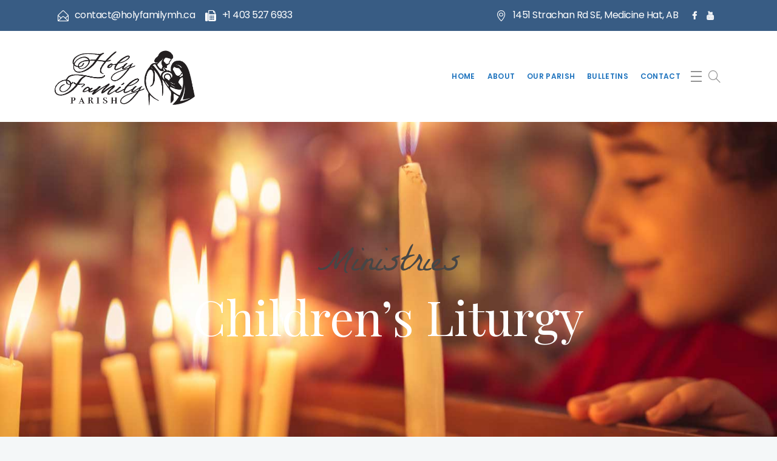

--- FILE ---
content_type: text/html; charset=UTF-8
request_url: https://holyfamilymh.ca/childrens-liturgy/
body_size: 111833
content:
<!DOCTYPE html>
<html lang="en-CA">
<head>
	<meta charset="UTF-8">

		<meta name="viewport" content="width=device-width, initial-scale=1, maximum-scale=1">
	
	<link rel="profile" href="http://gmpg.org/xfn/11">
		<title>Children&#8217;s Liturgy &#8211; Holy Family Parish</title>
<meta name='robots' content='max-image-preview:large' />
<link rel='dns-prefetch' href='//fonts.googleapis.com' />
<link rel="alternate" type="application/rss+xml" title="Holy Family Parish &raquo; Feed" href="https://holyfamilymh.ca/feed/" />
<link rel="alternate" type="application/rss+xml" title="Holy Family Parish &raquo; Comments Feed" href="https://holyfamilymh.ca/comments/feed/" />
<script type="text/javascript">
window._wpemojiSettings = {"baseUrl":"https:\/\/s.w.org\/images\/core\/emoji\/14.0.0\/72x72\/","ext":".png","svgUrl":"https:\/\/s.w.org\/images\/core\/emoji\/14.0.0\/svg\/","svgExt":".svg","source":{"concatemoji":"https:\/\/holyfamilymh.ca\/wp-includes\/js\/wp-emoji-release.min.js?ver=6.3.7"}};
/*! This file is auto-generated */
!function(i,n){var o,s,e;function c(e){try{var t={supportTests:e,timestamp:(new Date).valueOf()};sessionStorage.setItem(o,JSON.stringify(t))}catch(e){}}function p(e,t,n){e.clearRect(0,0,e.canvas.width,e.canvas.height),e.fillText(t,0,0);var t=new Uint32Array(e.getImageData(0,0,e.canvas.width,e.canvas.height).data),r=(e.clearRect(0,0,e.canvas.width,e.canvas.height),e.fillText(n,0,0),new Uint32Array(e.getImageData(0,0,e.canvas.width,e.canvas.height).data));return t.every(function(e,t){return e===r[t]})}function u(e,t,n){switch(t){case"flag":return n(e,"\ud83c\udff3\ufe0f\u200d\u26a7\ufe0f","\ud83c\udff3\ufe0f\u200b\u26a7\ufe0f")?!1:!n(e,"\ud83c\uddfa\ud83c\uddf3","\ud83c\uddfa\u200b\ud83c\uddf3")&&!n(e,"\ud83c\udff4\udb40\udc67\udb40\udc62\udb40\udc65\udb40\udc6e\udb40\udc67\udb40\udc7f","\ud83c\udff4\u200b\udb40\udc67\u200b\udb40\udc62\u200b\udb40\udc65\u200b\udb40\udc6e\u200b\udb40\udc67\u200b\udb40\udc7f");case"emoji":return!n(e,"\ud83e\udef1\ud83c\udffb\u200d\ud83e\udef2\ud83c\udfff","\ud83e\udef1\ud83c\udffb\u200b\ud83e\udef2\ud83c\udfff")}return!1}function f(e,t,n){var r="undefined"!=typeof WorkerGlobalScope&&self instanceof WorkerGlobalScope?new OffscreenCanvas(300,150):i.createElement("canvas"),a=r.getContext("2d",{willReadFrequently:!0}),o=(a.textBaseline="top",a.font="600 32px Arial",{});return e.forEach(function(e){o[e]=t(a,e,n)}),o}function t(e){var t=i.createElement("script");t.src=e,t.defer=!0,i.head.appendChild(t)}"undefined"!=typeof Promise&&(o="wpEmojiSettingsSupports",s=["flag","emoji"],n.supports={everything:!0,everythingExceptFlag:!0},e=new Promise(function(e){i.addEventListener("DOMContentLoaded",e,{once:!0})}),new Promise(function(t){var n=function(){try{var e=JSON.parse(sessionStorage.getItem(o));if("object"==typeof e&&"number"==typeof e.timestamp&&(new Date).valueOf()<e.timestamp+604800&&"object"==typeof e.supportTests)return e.supportTests}catch(e){}return null}();if(!n){if("undefined"!=typeof Worker&&"undefined"!=typeof OffscreenCanvas&&"undefined"!=typeof URL&&URL.createObjectURL&&"undefined"!=typeof Blob)try{var e="postMessage("+f.toString()+"("+[JSON.stringify(s),u.toString(),p.toString()].join(",")+"));",r=new Blob([e],{type:"text/javascript"}),a=new Worker(URL.createObjectURL(r),{name:"wpTestEmojiSupports"});return void(a.onmessage=function(e){c(n=e.data),a.terminate(),t(n)})}catch(e){}c(n=f(s,u,p))}t(n)}).then(function(e){for(var t in e)n.supports[t]=e[t],n.supports.everything=n.supports.everything&&n.supports[t],"flag"!==t&&(n.supports.everythingExceptFlag=n.supports.everythingExceptFlag&&n.supports[t]);n.supports.everythingExceptFlag=n.supports.everythingExceptFlag&&!n.supports.flag,n.DOMReady=!1,n.readyCallback=function(){n.DOMReady=!0}}).then(function(){return e}).then(function(){var e;n.supports.everything||(n.readyCallback(),(e=n.source||{}).concatemoji?t(e.concatemoji):e.wpemoji&&e.twemoji&&(t(e.twemoji),t(e.wpemoji)))}))}((window,document),window._wpemojiSettings);
</script>
<style type="text/css">
img.wp-smiley,
img.emoji {
	display: inline !important;
	border: none !important;
	box-shadow: none !important;
	height: 1em !important;
	width: 1em !important;
	margin: 0 0.07em !important;
	vertical-align: -0.1em !important;
	background: none !important;
	padding: 0 !important;
}
</style>
	<link rel='stylesheet' id='rm_material_icons-css' href='https://holyfamilymh.ca/wp-content/plugins/custom-registration-form-builder-with-submission-manager/admin/css/material-icons.css?ver=6.3.7' type='text/css' media='all' />
<link rel='stylesheet' id='mec-select2-style-css' href='https://holyfamilymh.ca/wp-content/plugins/modern-events-calendar-lite/assets/packages/select2/select2.min.css?ver=6.1.6' type='text/css' media='all' />
<link rel='stylesheet' id='mec-font-icons-css' href='https://holyfamilymh.ca/wp-content/plugins/modern-events-calendar-lite/assets/css/iconfonts.css?ver=6.3.7' type='text/css' media='all' />
<link rel='stylesheet' id='mec-frontend-style-css' href='https://holyfamilymh.ca/wp-content/plugins/modern-events-calendar-lite/assets/css/frontend.min.css?ver=6.1.6' type='text/css' media='all' />
<link rel='stylesheet' id='mec-tooltip-style-css' href='https://holyfamilymh.ca/wp-content/plugins/modern-events-calendar-lite/assets/packages/tooltip/tooltip.css?ver=6.3.7' type='text/css' media='all' />
<link rel='stylesheet' id='mec-tooltip-shadow-style-css' href='https://holyfamilymh.ca/wp-content/plugins/modern-events-calendar-lite/assets/packages/tooltip/tooltipster-sideTip-shadow.min.css?ver=6.3.7' type='text/css' media='all' />
<link rel='stylesheet' id='featherlight-css' href='https://holyfamilymh.ca/wp-content/plugins/modern-events-calendar-lite/assets/packages/featherlight/featherlight.css?ver=6.3.7' type='text/css' media='all' />
<link rel='stylesheet' id='mec-google-fonts-css' href='//fonts.googleapis.com/css?family=Montserrat%3A400%2C700%7CRoboto%3A100%2C300%2C400%2C700&#038;ver=6.3.7' type='text/css' media='all' />
<link rel='stylesheet' id='mec-lity-style-css' href='https://holyfamilymh.ca/wp-content/plugins/modern-events-calendar-lite/assets/packages/lity/lity.min.css?ver=6.3.7' type='text/css' media='all' />
<link rel='stylesheet' id='mec-general-calendar-style-css' href='https://holyfamilymh.ca/wp-content/plugins/modern-events-calendar-lite/assets/css/mec-general-calendar.css?ver=6.3.7' type='text/css' media='all' />
<link rel='stylesheet' id='wp-block-library-css' href='https://holyfamilymh.ca/wp-includes/css/dist/block-library/style.min.css?ver=6.3.7' type='text/css' media='all' />
<style id='classic-theme-styles-inline-css' type='text/css'>
/*! This file is auto-generated */
.wp-block-button__link{color:#fff;background-color:#32373c;border-radius:9999px;box-shadow:none;text-decoration:none;padding:calc(.667em + 2px) calc(1.333em + 2px);font-size:1.125em}.wp-block-file__button{background:#32373c;color:#fff;text-decoration:none}
</style>
<style id='global-styles-inline-css' type='text/css'>
body{--wp--preset--color--black: #000000;--wp--preset--color--cyan-bluish-gray: #abb8c3;--wp--preset--color--white: #ffffff;--wp--preset--color--pale-pink: #f78da7;--wp--preset--color--vivid-red: #cf2e2e;--wp--preset--color--luminous-vivid-orange: #ff6900;--wp--preset--color--luminous-vivid-amber: #fcb900;--wp--preset--color--light-green-cyan: #7bdcb5;--wp--preset--color--vivid-green-cyan: #00d084;--wp--preset--color--pale-cyan-blue: #8ed1fc;--wp--preset--color--vivid-cyan-blue: #0693e3;--wp--preset--color--vivid-purple: #9b51e0;--wp--preset--gradient--vivid-cyan-blue-to-vivid-purple: linear-gradient(135deg,rgba(6,147,227,1) 0%,rgb(155,81,224) 100%);--wp--preset--gradient--light-green-cyan-to-vivid-green-cyan: linear-gradient(135deg,rgb(122,220,180) 0%,rgb(0,208,130) 100%);--wp--preset--gradient--luminous-vivid-amber-to-luminous-vivid-orange: linear-gradient(135deg,rgba(252,185,0,1) 0%,rgba(255,105,0,1) 100%);--wp--preset--gradient--luminous-vivid-orange-to-vivid-red: linear-gradient(135deg,rgba(255,105,0,1) 0%,rgb(207,46,46) 100%);--wp--preset--gradient--very-light-gray-to-cyan-bluish-gray: linear-gradient(135deg,rgb(238,238,238) 0%,rgb(169,184,195) 100%);--wp--preset--gradient--cool-to-warm-spectrum: linear-gradient(135deg,rgb(74,234,220) 0%,rgb(151,120,209) 20%,rgb(207,42,186) 40%,rgb(238,44,130) 60%,rgb(251,105,98) 80%,rgb(254,248,76) 100%);--wp--preset--gradient--blush-light-purple: linear-gradient(135deg,rgb(255,206,236) 0%,rgb(152,150,240) 100%);--wp--preset--gradient--blush-bordeaux: linear-gradient(135deg,rgb(254,205,165) 0%,rgb(254,45,45) 50%,rgb(107,0,62) 100%);--wp--preset--gradient--luminous-dusk: linear-gradient(135deg,rgb(255,203,112) 0%,rgb(199,81,192) 50%,rgb(65,88,208) 100%);--wp--preset--gradient--pale-ocean: linear-gradient(135deg,rgb(255,245,203) 0%,rgb(182,227,212) 50%,rgb(51,167,181) 100%);--wp--preset--gradient--electric-grass: linear-gradient(135deg,rgb(202,248,128) 0%,rgb(113,206,126) 100%);--wp--preset--gradient--midnight: linear-gradient(135deg,rgb(2,3,129) 0%,rgb(40,116,252) 100%);--wp--preset--font-size--small: 13px;--wp--preset--font-size--medium: 20px;--wp--preset--font-size--large: 36px;--wp--preset--font-size--x-large: 42px;--wp--preset--spacing--20: 0.44rem;--wp--preset--spacing--30: 0.67rem;--wp--preset--spacing--40: 1rem;--wp--preset--spacing--50: 1.5rem;--wp--preset--spacing--60: 2.25rem;--wp--preset--spacing--70: 3.38rem;--wp--preset--spacing--80: 5.06rem;--wp--preset--shadow--natural: 6px 6px 9px rgba(0, 0, 0, 0.2);--wp--preset--shadow--deep: 12px 12px 50px rgba(0, 0, 0, 0.4);--wp--preset--shadow--sharp: 6px 6px 0px rgba(0, 0, 0, 0.2);--wp--preset--shadow--outlined: 6px 6px 0px -3px rgba(255, 255, 255, 1), 6px 6px rgba(0, 0, 0, 1);--wp--preset--shadow--crisp: 6px 6px 0px rgba(0, 0, 0, 1);}:where(.is-layout-flex){gap: 0.5em;}:where(.is-layout-grid){gap: 0.5em;}body .is-layout-flow > .alignleft{float: left;margin-inline-start: 0;margin-inline-end: 2em;}body .is-layout-flow > .alignright{float: right;margin-inline-start: 2em;margin-inline-end: 0;}body .is-layout-flow > .aligncenter{margin-left: auto !important;margin-right: auto !important;}body .is-layout-constrained > .alignleft{float: left;margin-inline-start: 0;margin-inline-end: 2em;}body .is-layout-constrained > .alignright{float: right;margin-inline-start: 2em;margin-inline-end: 0;}body .is-layout-constrained > .aligncenter{margin-left: auto !important;margin-right: auto !important;}body .is-layout-constrained > :where(:not(.alignleft):not(.alignright):not(.alignfull)){max-width: var(--wp--style--global--content-size);margin-left: auto !important;margin-right: auto !important;}body .is-layout-constrained > .alignwide{max-width: var(--wp--style--global--wide-size);}body .is-layout-flex{display: flex;}body .is-layout-flex{flex-wrap: wrap;align-items: center;}body .is-layout-flex > *{margin: 0;}body .is-layout-grid{display: grid;}body .is-layout-grid > *{margin: 0;}:where(.wp-block-columns.is-layout-flex){gap: 2em;}:where(.wp-block-columns.is-layout-grid){gap: 2em;}:where(.wp-block-post-template.is-layout-flex){gap: 1.25em;}:where(.wp-block-post-template.is-layout-grid){gap: 1.25em;}.has-black-color{color: var(--wp--preset--color--black) !important;}.has-cyan-bluish-gray-color{color: var(--wp--preset--color--cyan-bluish-gray) !important;}.has-white-color{color: var(--wp--preset--color--white) !important;}.has-pale-pink-color{color: var(--wp--preset--color--pale-pink) !important;}.has-vivid-red-color{color: var(--wp--preset--color--vivid-red) !important;}.has-luminous-vivid-orange-color{color: var(--wp--preset--color--luminous-vivid-orange) !important;}.has-luminous-vivid-amber-color{color: var(--wp--preset--color--luminous-vivid-amber) !important;}.has-light-green-cyan-color{color: var(--wp--preset--color--light-green-cyan) !important;}.has-vivid-green-cyan-color{color: var(--wp--preset--color--vivid-green-cyan) !important;}.has-pale-cyan-blue-color{color: var(--wp--preset--color--pale-cyan-blue) !important;}.has-vivid-cyan-blue-color{color: var(--wp--preset--color--vivid-cyan-blue) !important;}.has-vivid-purple-color{color: var(--wp--preset--color--vivid-purple) !important;}.has-black-background-color{background-color: var(--wp--preset--color--black) !important;}.has-cyan-bluish-gray-background-color{background-color: var(--wp--preset--color--cyan-bluish-gray) !important;}.has-white-background-color{background-color: var(--wp--preset--color--white) !important;}.has-pale-pink-background-color{background-color: var(--wp--preset--color--pale-pink) !important;}.has-vivid-red-background-color{background-color: var(--wp--preset--color--vivid-red) !important;}.has-luminous-vivid-orange-background-color{background-color: var(--wp--preset--color--luminous-vivid-orange) !important;}.has-luminous-vivid-amber-background-color{background-color: var(--wp--preset--color--luminous-vivid-amber) !important;}.has-light-green-cyan-background-color{background-color: var(--wp--preset--color--light-green-cyan) !important;}.has-vivid-green-cyan-background-color{background-color: var(--wp--preset--color--vivid-green-cyan) !important;}.has-pale-cyan-blue-background-color{background-color: var(--wp--preset--color--pale-cyan-blue) !important;}.has-vivid-cyan-blue-background-color{background-color: var(--wp--preset--color--vivid-cyan-blue) !important;}.has-vivid-purple-background-color{background-color: var(--wp--preset--color--vivid-purple) !important;}.has-black-border-color{border-color: var(--wp--preset--color--black) !important;}.has-cyan-bluish-gray-border-color{border-color: var(--wp--preset--color--cyan-bluish-gray) !important;}.has-white-border-color{border-color: var(--wp--preset--color--white) !important;}.has-pale-pink-border-color{border-color: var(--wp--preset--color--pale-pink) !important;}.has-vivid-red-border-color{border-color: var(--wp--preset--color--vivid-red) !important;}.has-luminous-vivid-orange-border-color{border-color: var(--wp--preset--color--luminous-vivid-orange) !important;}.has-luminous-vivid-amber-border-color{border-color: var(--wp--preset--color--luminous-vivid-amber) !important;}.has-light-green-cyan-border-color{border-color: var(--wp--preset--color--light-green-cyan) !important;}.has-vivid-green-cyan-border-color{border-color: var(--wp--preset--color--vivid-green-cyan) !important;}.has-pale-cyan-blue-border-color{border-color: var(--wp--preset--color--pale-cyan-blue) !important;}.has-vivid-cyan-blue-border-color{border-color: var(--wp--preset--color--vivid-cyan-blue) !important;}.has-vivid-purple-border-color{border-color: var(--wp--preset--color--vivid-purple) !important;}.has-vivid-cyan-blue-to-vivid-purple-gradient-background{background: var(--wp--preset--gradient--vivid-cyan-blue-to-vivid-purple) !important;}.has-light-green-cyan-to-vivid-green-cyan-gradient-background{background: var(--wp--preset--gradient--light-green-cyan-to-vivid-green-cyan) !important;}.has-luminous-vivid-amber-to-luminous-vivid-orange-gradient-background{background: var(--wp--preset--gradient--luminous-vivid-amber-to-luminous-vivid-orange) !important;}.has-luminous-vivid-orange-to-vivid-red-gradient-background{background: var(--wp--preset--gradient--luminous-vivid-orange-to-vivid-red) !important;}.has-very-light-gray-to-cyan-bluish-gray-gradient-background{background: var(--wp--preset--gradient--very-light-gray-to-cyan-bluish-gray) !important;}.has-cool-to-warm-spectrum-gradient-background{background: var(--wp--preset--gradient--cool-to-warm-spectrum) !important;}.has-blush-light-purple-gradient-background{background: var(--wp--preset--gradient--blush-light-purple) !important;}.has-blush-bordeaux-gradient-background{background: var(--wp--preset--gradient--blush-bordeaux) !important;}.has-luminous-dusk-gradient-background{background: var(--wp--preset--gradient--luminous-dusk) !important;}.has-pale-ocean-gradient-background{background: var(--wp--preset--gradient--pale-ocean) !important;}.has-electric-grass-gradient-background{background: var(--wp--preset--gradient--electric-grass) !important;}.has-midnight-gradient-background{background: var(--wp--preset--gradient--midnight) !important;}.has-small-font-size{font-size: var(--wp--preset--font-size--small) !important;}.has-medium-font-size{font-size: var(--wp--preset--font-size--medium) !important;}.has-large-font-size{font-size: var(--wp--preset--font-size--large) !important;}.has-x-large-font-size{font-size: var(--wp--preset--font-size--x-large) !important;}
.wp-block-navigation a:where(:not(.wp-element-button)){color: inherit;}
:where(.wp-block-post-template.is-layout-flex){gap: 1.25em;}:where(.wp-block-post-template.is-layout-grid){gap: 1.25em;}
:where(.wp-block-columns.is-layout-flex){gap: 2em;}:where(.wp-block-columns.is-layout-grid){gap: 2em;}
.wp-block-pullquote{font-size: 1.5em;line-height: 1.6;}
</style>
<link rel='stylesheet' id='contact-form-7-css' href='https://holyfamilymh.ca/wp-content/plugins/contact-form-7/includes/css/styles.css?ver=5.9.8' type='text/css' media='all' />
<link rel='stylesheet' id='wnpw-prayer-wall-css' href='https://holyfamilymh.ca/wp-content/plugins/prayer-wall/views/css/prayer-wall.css?ver=1.0.0' type='text/css' media='all' />
<link rel='stylesheet' id='rs-plugin-settings-css' href='https://holyfamilymh.ca/wp-content/plugins/revslider/public/assets/css/rs6.css?ver=6.2.17' type='text/css' media='all' />
<style id='rs-plugin-settings-inline-css' type='text/css'>
#rs-demo-id {}
</style>
<link rel='stylesheet' id='wp-pagenavi-css' href='https://holyfamilymh.ca/wp-content/plugins/wp-pagenavi/pagenavi-css.css?ver=2.70' type='text/css' media='all' />
<link rel='stylesheet' id='vision-church-main-style-css' href='https://holyfamilymh.ca/wp-content/themes/vision-church/css/master.css?ver=1.5.4' type='text/css' media='all' />
<link rel='stylesheet' id='vision-church-google-fonts-css' href='https://fonts.googleapis.com/css?family=Source+Sans+Pro%3A400%2C300%2C400italic%2C600%2C700%2C700italic%2C900%7CLora%3A400%2C400italic%2C700%2C700italic%7CPlayfair+Display%3A400%2C400italic%2C700&#038;subset=latin%2Clatin-ext' type='text/css' media='all' />
<link rel='stylesheet' id='js_composer_front-css' href='https://holyfamilymh.ca/wp-content/plugins/js_composer/assets/css/js_composer.min.css?ver=6.2.0' type='text/css' media='all' />
<link rel='stylesheet' id='the-grid-css' href='https://holyfamilymh.ca/wp-content/plugins/the-grid/frontend/assets/css/the-grid.min.css?ver=2.7.6' type='text/css' media='all' />
<style id='the-grid-inline-css' type='text/css'>
.tolb-holder{background:rgba(0,0,0,0.8)}.tolb-holder .tolb-close,.tolb-holder .tolb-title,.tolb-holder .tolb-counter,.tolb-holder .tolb-next i,.tolb-holder .tolb-prev i{color:#ffffff}.tolb-holder .tolb-load{border-color:rgba(255,255,255,0.2);border-left:3px solid #ffffff}
.to-heart-icon,.to-heart-icon svg,.to-post-like,.to-post-like .to-like-count{position:relative;display:inline-block}.to-post-like{width:auto;cursor:pointer;font-weight:400}.to-heart-icon{float:left;margin:0 4px 0 0}.to-heart-icon svg{overflow:visible;width:15px;height:14px}.to-heart-icon g{-webkit-transform:scale(1);transform:scale(1)}.to-heart-icon path{-webkit-transform:scale(1);transform:scale(1);transition:fill .4s ease,stroke .4s ease}.no-liked .to-heart-icon path{fill:#999;stroke:#999}.empty-heart .to-heart-icon path{fill:transparent!important;stroke:#999}.liked .to-heart-icon path,.to-heart-icon svg:hover path{fill:#ff6863!important;stroke:#ff6863!important}@keyframes heartBeat{0%{transform:scale(1)}20%{transform:scale(.8)}30%{transform:scale(.95)}45%{transform:scale(.75)}50%{transform:scale(.85)}100%{transform:scale(.9)}}@-webkit-keyframes heartBeat{0%,100%,50%{-webkit-transform:scale(1)}20%{-webkit-transform:scale(.8)}30%{-webkit-transform:scale(.95)}45%{-webkit-transform:scale(.75)}}.heart-pulse g{-webkit-animation-name:heartBeat;animation-name:heartBeat;-webkit-animation-duration:1s;animation-duration:1s;-webkit-animation-iteration-count:infinite;animation-iteration-count:infinite;-webkit-transform-origin:50% 50%;transform-origin:50% 50%}.to-post-like a{color:inherit!important;fill:inherit!important;stroke:inherit!important}
</style>
<link rel='stylesheet' id='redux-google-fonts-vision_church_options-css' href='https://fonts.googleapis.com/css?family=Poppins%3A100%2C200%2C300%2C400%2C500%2C600%2C700%2C800%2C900%2C100italic%2C200italic%2C300italic%2C400italic%2C500italic%2C600italic%2C700italic%2C800italic%2C900italic%7CLa+Belle+Aurore%3A400&#038;subset=latin&#038;ver=1641237097' type='text/css' media='all' />
<script type='text/javascript' src='https://holyfamilymh.ca/wp-includes/js/jquery/jquery.min.js?ver=3.7.0' id='jquery-core-js'></script>
<script type='text/javascript' src='https://holyfamilymh.ca/wp-includes/js/jquery/jquery-migrate.min.js?ver=3.4.1' id='jquery-migrate-js'></script>
<script type='text/javascript' src='https://holyfamilymh.ca/wp-content/plugins/modern-events-calendar-lite/assets/js/mec-general-calendar.js?ver=6.1.6' id='mec-general-calendar-script-js'></script>
<script type='text/javascript' id='mec-frontend-script-js-extra'>
/* <![CDATA[ */
var mecdata = {"day":"day","days":"days","hour":"hour","hours":"hours","minute":"minute","minutes":"minutes","second":"second","seconds":"seconds","elementor_edit_mode":"no","recapcha_key":"","ajax_url":"https:\/\/holyfamilymh.ca\/wp-admin\/admin-ajax.php","fes_nonce":"73fb0cea6c","current_year":"2026","current_month":"01","datepicker_format":"yy-mm-dd&Y-m-d"};
/* ]]> */
</script>
<script type='text/javascript' src='https://holyfamilymh.ca/wp-content/plugins/modern-events-calendar-lite/assets/js/frontend.js?ver=6.1.6' id='mec-frontend-script-js'></script>
<script type='text/javascript' src='https://holyfamilymh.ca/wp-content/plugins/modern-events-calendar-lite/assets/js/events.js?ver=6.1.6' id='mec-events-script-js'></script>
<script type='text/javascript' id='wnpw-prayer-wall-js-extra'>
/* <![CDATA[ */
var wnpw = {"close_praybox_button":"CLOSE YOUR PRAYER REQUEST ","open_praybox_button":"OPEN YOUR PRAYER REQUEST","adminurl":"https:\/\/holyfamilymh.ca\/wp-admin\/admin-ajax.php","security":"3a09f009af"};
/* ]]> */
</script>
<script type='text/javascript' src='https://holyfamilymh.ca/wp-content/plugins/prayer-wall/views/js/prayer-wall.js?ver=1.0.0' id='wnpw-prayer-wall-js'></script>
<script type='text/javascript' src='https://holyfamilymh.ca/wp-content/plugins/revslider/public/assets/js/rbtools.min.js?ver=6.2.17' id='tp-tools-js'></script>
<script type='text/javascript' src='https://holyfamilymh.ca/wp-content/plugins/revslider/public/assets/js/rs6.min.js?ver=6.2.17' id='revmin-js'></script>
<link rel="https://api.w.org/" href="https://holyfamilymh.ca/wp-json/" /><link rel="alternate" type="application/json" href="https://holyfamilymh.ca/wp-json/wp/v2/pages/11230" /><link rel="EditURI" type="application/rsd+xml" title="RSD" href="https://holyfamilymh.ca/xmlrpc.php?rsd" />
<meta name="generator" content="WordPress 6.3.7" />
<link rel="canonical" href="https://holyfamilymh.ca/childrens-liturgy/" />
<link rel='shortlink' href='https://holyfamilymh.ca/?p=11230' />
<link rel="alternate" type="application/json+oembed" href="https://holyfamilymh.ca/wp-json/oembed/1.0/embed?url=https%3A%2F%2Fholyfamilymh.ca%2Fchildrens-liturgy%2F" />
<link rel="alternate" type="text/xml+oembed" href="https://holyfamilymh.ca/wp-json/oembed/1.0/embed?url=https%3A%2F%2Fholyfamilymh.ca%2Fchildrens-liturgy%2F&#038;format=xml" />
<meta name="generator" content="Powered by WPBakery Page Builder - drag and drop page builder for WordPress."/>
<meta name="generator" content="Powered by Slider Revolution 6.2.17 - responsive, Mobile-Friendly Slider Plugin for WordPress with comfortable drag and drop interface." />
<link rel="icon" href="https://holyfamilymh.ca/wp-content/uploads/2020/11/cropped-HF-Icon@4x-32x32.png" sizes="32x32" />
<link rel="icon" href="https://holyfamilymh.ca/wp-content/uploads/2020/11/cropped-HF-Icon@4x-192x192.png" sizes="192x192" />
<link rel="apple-touch-icon" href="https://holyfamilymh.ca/wp-content/uploads/2020/11/cropped-HF-Icon@4x-180x180.png" />
<meta name="msapplication-TileImage" content="https://holyfamilymh.ca/wp-content/uploads/2020/11/cropped-HF-Icon@4x-270x270.png" />
<script type="text/javascript">function setREVStartSize(e){
			//window.requestAnimationFrame(function() {				 
				window.RSIW = window.RSIW===undefined ? window.innerWidth : window.RSIW;	
				window.RSIH = window.RSIH===undefined ? window.innerHeight : window.RSIH;	
				try {								
					var pw = document.getElementById(e.c).parentNode.offsetWidth,
						newh;
					pw = pw===0 || isNaN(pw) ? window.RSIW : pw;
					e.tabw = e.tabw===undefined ? 0 : parseInt(e.tabw);
					e.thumbw = e.thumbw===undefined ? 0 : parseInt(e.thumbw);
					e.tabh = e.tabh===undefined ? 0 : parseInt(e.tabh);
					e.thumbh = e.thumbh===undefined ? 0 : parseInt(e.thumbh);
					e.tabhide = e.tabhide===undefined ? 0 : parseInt(e.tabhide);
					e.thumbhide = e.thumbhide===undefined ? 0 : parseInt(e.thumbhide);
					e.mh = e.mh===undefined || e.mh=="" || e.mh==="auto" ? 0 : parseInt(e.mh,0);		
					if(e.layout==="fullscreen" || e.l==="fullscreen") 						
						newh = Math.max(e.mh,window.RSIH);					
					else{					
						e.gw = Array.isArray(e.gw) ? e.gw : [e.gw];
						for (var i in e.rl) if (e.gw[i]===undefined || e.gw[i]===0) e.gw[i] = e.gw[i-1];					
						e.gh = e.el===undefined || e.el==="" || (Array.isArray(e.el) && e.el.length==0)? e.gh : e.el;
						e.gh = Array.isArray(e.gh) ? e.gh : [e.gh];
						for (var i in e.rl) if (e.gh[i]===undefined || e.gh[i]===0) e.gh[i] = e.gh[i-1];
											
						var nl = new Array(e.rl.length),
							ix = 0,						
							sl;					
						e.tabw = e.tabhide>=pw ? 0 : e.tabw;
						e.thumbw = e.thumbhide>=pw ? 0 : e.thumbw;
						e.tabh = e.tabhide>=pw ? 0 : e.tabh;
						e.thumbh = e.thumbhide>=pw ? 0 : e.thumbh;					
						for (var i in e.rl) nl[i] = e.rl[i]<window.RSIW ? 0 : e.rl[i];
						sl = nl[0];									
						for (var i in nl) if (sl>nl[i] && nl[i]>0) { sl = nl[i]; ix=i;}															
						var m = pw>(e.gw[ix]+e.tabw+e.thumbw) ? 1 : (pw-(e.tabw+e.thumbw)) / (e.gw[ix]);					
						newh =  (e.gh[ix] * m) + (e.tabh + e.thumbh);
					}				
					if(window.rs_init_css===undefined) window.rs_init_css = document.head.appendChild(document.createElement("style"));					
					document.getElementById(e.c).height = newh+"px";
					window.rs_init_css.innerHTML += "#"+e.c+"_wrapper { height: "+newh+"px }";				
				} catch(e){
					console.log("Failure at Presize of Slider:" + e)
				}					   
			//});
		  };</script>
<style type="text/css" title="dynamic-css" class="options-output">#wrap .top-bar{background-color:#385c84;}#wrap #footer{background-color:#1e73be;}#wrap #footer .footbot{background-color:#1e73be;}#wrap [class*="icon-box"] i{color:#1e73be;}#wrap a.magicmore{color:#1e73be;}#wrap [class*="icon-box"] a.magicmore:hover{color:#0e5491;}#wrap #header.sm-rgt-mn #menu-icon span.mn-ext1, #wrap #header.sm-rgt-mn #menu-icon span.mn-ext2, #wrap #header.sm-rgt-mn #menu-icon span.mn-ext3{background-color:#1e73be;}body{font-family:Poppins;line-height:22px;letter-spacing:.5px;font-weight:400;font-style:normal;color:#333333;font-size:16px;}body p{font-family:Poppins;font-weight:400;font-style:normal;color:#333333;}body #wrap h2{font-family:"La Belle Aurore";line-height:60px;letter-spacing:-1px;font-weight:400;font-style:normal;color:#474747;font-size:60px;}.blog-post h4, .blog-post h1, .blog-post h3, .blog-line h4, .blog-single-post h1{text-transform:initial;}.blog-single-post h1{text-transform:initial;}</style><style type="text/css" media="screen">body { }</style><style type="text/css" data-type="vc_shortcodes-custom-css">.vc_custom_1622515587572{background-image: url(https://holyfamilymh.ca/wp-content/uploads/2021/05/childrenlit.jpg?id=11233) !important;}.vc_custom_1622481167225{padding-bottom: 12px !important;}.vc_custom_1622515288236{padding-bottom: 12px !important;}</style><noscript><style> .wpb_animate_when_almost_visible { opacity: 1; }</style></noscript><style type="text/css">.mec-wrap, .mec-wrap div:not([class^="elementor-"]), .lity-container, .mec-wrap h1, .mec-wrap h2, .mec-wrap h3, .mec-wrap h4, .mec-wrap h5, .mec-wrap h6, .entry-content .mec-wrap h1, .entry-content .mec-wrap h2, .entry-content .mec-wrap h3, .entry-content .mec-wrap h4, .entry-content .mec-wrap h5, .entry-content .mec-wrap h6, .mec-wrap .mec-totalcal-box input[type="submit"], .mec-wrap .mec-totalcal-box .mec-totalcal-view span, .mec-agenda-event-title a, .lity-content .mec-events-meta-group-booking select, .lity-content .mec-book-ticket-variation h5, .lity-content .mec-events-meta-group-booking input[type="number"], .lity-content .mec-events-meta-group-booking input[type="text"], .lity-content .mec-events-meta-group-booking input[type="email"],.mec-organizer-item a, .mec-single-event .mec-events-meta-group-booking ul.mec-book-tickets-container li.mec-book-ticket-container label { font-family: "Montserrat", -apple-system, BlinkMacSystemFont, "Segoe UI", Roboto, sans-serif;}.mec-event-content p, .mec-search-bar-result .mec-event-detail{ font-family: Roboto, sans-serif;} .mec-wrap .mec-totalcal-box input, .mec-wrap .mec-totalcal-box select, .mec-checkboxes-search .mec-searchbar-category-wrap, .mec-wrap .mec-totalcal-box .mec-totalcal-view span { font-family: "Roboto", Helvetica, Arial, sans-serif; }.mec-event-grid-modern .event-grid-modern-head .mec-event-day, .mec-event-list-minimal .mec-time-details, .mec-event-list-minimal .mec-event-detail, .mec-event-list-modern .mec-event-detail, .mec-event-grid-minimal .mec-time-details, .mec-event-grid-minimal .mec-event-detail, .mec-event-grid-simple .mec-event-detail, .mec-event-cover-modern .mec-event-place, .mec-event-cover-clean .mec-event-place, .mec-calendar .mec-event-article .mec-localtime-details div, .mec-calendar .mec-event-article .mec-event-detail, .mec-calendar.mec-calendar-daily .mec-calendar-d-top h2, .mec-calendar.mec-calendar-daily .mec-calendar-d-top h3, .mec-toggle-item-col .mec-event-day, .mec-weather-summary-temp { font-family: "Roboto", sans-serif; } .mec-fes-form, .mec-fes-list, .mec-fes-form input, .mec-event-date .mec-tooltip .box, .mec-event-status .mec-tooltip .box, .ui-datepicker.ui-widget, .mec-fes-form button[type="submit"].mec-fes-sub-button, .mec-wrap .mec-timeline-events-container p, .mec-wrap .mec-timeline-events-container h4, .mec-wrap .mec-timeline-events-container div, .mec-wrap .mec-timeline-events-container a, .mec-wrap .mec-timeline-events-container span { font-family: -apple-system, BlinkMacSystemFont, "Segoe UI", Roboto, sans-serif !important; }.mec-event-grid-minimal .mec-modal-booking-button:hover, .mec-events-timeline-wrap .mec-organizer-item a, .mec-events-timeline-wrap .mec-organizer-item:after, .mec-events-timeline-wrap .mec-shortcode-organizers i, .mec-timeline-event .mec-modal-booking-button, .mec-wrap .mec-map-lightbox-wp.mec-event-list-classic .mec-event-date, .mec-timetable-t2-col .mec-modal-booking-button:hover, .mec-event-container-classic .mec-modal-booking-button:hover, .mec-calendar-events-side .mec-modal-booking-button:hover, .mec-event-grid-yearly  .mec-modal-booking-button, .mec-events-agenda .mec-modal-booking-button, .mec-event-grid-simple .mec-modal-booking-button, .mec-event-list-minimal  .mec-modal-booking-button:hover, .mec-timeline-month-divider,  .mec-wrap.colorskin-custom .mec-totalcal-box .mec-totalcal-view span:hover,.mec-wrap.colorskin-custom .mec-calendar.mec-event-calendar-classic .mec-selected-day,.mec-wrap.colorskin-custom .mec-color, .mec-wrap.colorskin-custom .mec-event-sharing-wrap .mec-event-sharing > li:hover a, .mec-wrap.colorskin-custom .mec-color-hover:hover, .mec-wrap.colorskin-custom .mec-color-before *:before ,.mec-wrap.colorskin-custom .mec-widget .mec-event-grid-classic.owl-carousel .owl-nav i,.mec-wrap.colorskin-custom .mec-event-list-classic a.magicmore:hover,.mec-wrap.colorskin-custom .mec-event-grid-simple:hover .mec-event-title,.mec-wrap.colorskin-custom .mec-single-event .mec-event-meta dd.mec-events-event-categories:before,.mec-wrap.colorskin-custom .mec-single-event-date:before,.mec-wrap.colorskin-custom .mec-single-event-time:before,.mec-wrap.colorskin-custom .mec-events-meta-group.mec-events-meta-group-venue:before,.mec-wrap.colorskin-custom .mec-calendar .mec-calendar-side .mec-previous-month i,.mec-wrap.colorskin-custom .mec-calendar .mec-calendar-side .mec-next-month:hover,.mec-wrap.colorskin-custom .mec-calendar .mec-calendar-side .mec-previous-month:hover,.mec-wrap.colorskin-custom .mec-calendar .mec-calendar-side .mec-next-month:hover,.mec-wrap.colorskin-custom .mec-calendar.mec-event-calendar-classic dt.mec-selected-day:hover,.mec-wrap.colorskin-custom .mec-infowindow-wp h5 a:hover, .colorskin-custom .mec-events-meta-group-countdown .mec-end-counts h3,.mec-calendar .mec-calendar-side .mec-next-month i,.mec-wrap .mec-totalcal-box i,.mec-calendar .mec-event-article .mec-event-title a:hover,.mec-attendees-list-details .mec-attendee-profile-link a:hover,.mec-wrap.colorskin-custom .mec-next-event-details li i, .mec-next-event-details i:before, .mec-marker-infowindow-wp .mec-marker-infowindow-count, .mec-next-event-details a,.mec-wrap.colorskin-custom .mec-events-masonry-cats a.mec-masonry-cat-selected,.lity .mec-color,.lity .mec-color-before :before,.lity .mec-color-hover:hover,.lity .mec-wrap .mec-color,.lity .mec-wrap .mec-color-before :before,.lity .mec-wrap .mec-color-hover:hover,.leaflet-popup-content .mec-color,.leaflet-popup-content .mec-color-before :before,.leaflet-popup-content .mec-color-hover:hover,.leaflet-popup-content .mec-wrap .mec-color,.leaflet-popup-content .mec-wrap .mec-color-before :before,.leaflet-popup-content .mec-wrap .mec-color-hover:hover, .mec-calendar.mec-calendar-daily .mec-calendar-d-table .mec-daily-view-day.mec-daily-view-day-active.mec-color, .mec-map-boxshow div .mec-map-view-event-detail.mec-event-detail i,.mec-map-boxshow div .mec-map-view-event-detail.mec-event-detail:hover,.mec-map-boxshow .mec-color,.mec-map-boxshow .mec-color-before :before,.mec-map-boxshow .mec-color-hover:hover,.mec-map-boxshow .mec-wrap .mec-color,.mec-map-boxshow .mec-wrap .mec-color-before :before,.mec-map-boxshow .mec-wrap .mec-color-hover:hover, .mec-choosen-time-message, .mec-booking-calendar-month-navigation .mec-next-month:hover, .mec-booking-calendar-month-navigation .mec-previous-month:hover, .mec-yearly-view-wrap .mec-agenda-event-title a:hover, .mec-yearly-view-wrap .mec-yearly-title-sec .mec-next-year i, .mec-yearly-view-wrap .mec-yearly-title-sec .mec-previous-year i, .mec-yearly-view-wrap .mec-yearly-title-sec .mec-next-year:hover, .mec-yearly-view-wrap .mec-yearly-title-sec .mec-previous-year:hover, .mec-av-spot .mec-av-spot-head .mec-av-spot-box span, .mec-wrap.colorskin-custom .mec-calendar .mec-calendar-side .mec-previous-month:hover .mec-load-month-link, .mec-wrap.colorskin-custom .mec-calendar .mec-calendar-side .mec-next-month:hover .mec-load-month-link, .mec-yearly-view-wrap .mec-yearly-title-sec .mec-previous-year:hover .mec-load-month-link, .mec-yearly-view-wrap .mec-yearly-title-sec .mec-next-year:hover .mec-load-month-link, .mec-skin-list-events-container .mec-data-fields-tooltip .mec-data-fields-tooltip-box ul .mec-event-data-field-item a, .mec-booking-shortcode .mec-event-ticket-name, .mec-booking-shortcode .mec-event-ticket-price, .mec-booking-shortcode .mec-ticket-variation-name, .mec-booking-shortcode .mec-ticket-variation-price, .mec-booking-shortcode label, .mec-booking-shortcode .nice-select, .mec-booking-shortcode input, .mec-booking-shortcode span.mec-book-price-detail-description, .mec-booking-shortcode .mec-ticket-name, .mec-booking-shortcode label.wn-checkbox-label{color: #1e73be}.mec-skin-carousel-container .mec-event-footer-carousel-type3 .mec-modal-booking-button:hover, .mec-wrap.colorskin-custom .mec-event-sharing .mec-event-share:hover .event-sharing-icon,.mec-wrap.colorskin-custom .mec-event-grid-clean .mec-event-date,.mec-wrap.colorskin-custom .mec-event-list-modern .mec-event-sharing > li:hover a i,.mec-wrap.colorskin-custom .mec-event-list-modern .mec-event-sharing .mec-event-share:hover .mec-event-sharing-icon,.mec-wrap.colorskin-custom .mec-event-list-modern .mec-event-sharing li:hover a i,.mec-wrap.colorskin-custom .mec-calendar:not(.mec-event-calendar-classic) .mec-selected-day,.mec-wrap.colorskin-custom .mec-calendar .mec-selected-day:hover,.mec-wrap.colorskin-custom .mec-calendar .mec-calendar-row  dt.mec-has-event:hover,.mec-wrap.colorskin-custom .mec-calendar .mec-has-event:after, .mec-wrap.colorskin-custom .mec-bg-color, .mec-wrap.colorskin-custom .mec-bg-color-hover:hover, .colorskin-custom .mec-event-sharing-wrap:hover > li, .mec-wrap.colorskin-custom .mec-totalcal-box .mec-totalcal-view span.mec-totalcalview-selected,.mec-wrap .flip-clock-wrapper ul li a div div.inn,.mec-wrap .mec-totalcal-box .mec-totalcal-view span.mec-totalcalview-selected,.event-carousel-type1-head .mec-event-date-carousel,.mec-event-countdown-style3 .mec-event-date,#wrap .mec-wrap article.mec-event-countdown-style1,.mec-event-countdown-style1 .mec-event-countdown-part3 a.mec-event-button,.mec-wrap .mec-event-countdown-style2,.mec-map-get-direction-btn-cnt input[type="submit"],.mec-booking button,span.mec-marker-wrap,.mec-wrap.colorskin-custom .mec-timeline-events-container .mec-timeline-event-date:before, .mec-has-event-for-booking.mec-active .mec-calendar-novel-selected-day, .mec-booking-tooltip.multiple-time .mec-booking-calendar-date.mec-active, .mec-booking-tooltip.multiple-time .mec-booking-calendar-date:hover, .mec-ongoing-normal-label, .mec-calendar .mec-has-event:after, .mec-event-list-modern .mec-event-sharing li:hover .telegram{background-color: #1e73be;}.mec-booking-tooltip.multiple-time .mec-booking-calendar-date:hover, .mec-calendar-day.mec-active .mec-booking-tooltip.multiple-time .mec-booking-calendar-date.mec-active{ background-color: #1e73be;}.mec-skin-carousel-container .mec-event-footer-carousel-type3 .mec-modal-booking-button:hover, .mec-timeline-month-divider, .mec-wrap.colorskin-custom .mec-single-event .mec-speakers-details ul li .mec-speaker-avatar a:hover img,.mec-wrap.colorskin-custom .mec-event-list-modern .mec-event-sharing > li:hover a i,.mec-wrap.colorskin-custom .mec-event-list-modern .mec-event-sharing .mec-event-share:hover .mec-event-sharing-icon,.mec-wrap.colorskin-custom .mec-event-list-standard .mec-month-divider span:before,.mec-wrap.colorskin-custom .mec-single-event .mec-social-single:before,.mec-wrap.colorskin-custom .mec-single-event .mec-frontbox-title:before,.mec-wrap.colorskin-custom .mec-calendar .mec-calendar-events-side .mec-table-side-day, .mec-wrap.colorskin-custom .mec-border-color, .mec-wrap.colorskin-custom .mec-border-color-hover:hover, .colorskin-custom .mec-single-event .mec-frontbox-title:before, .colorskin-custom .mec-single-event .mec-wrap-checkout h4:before, .colorskin-custom .mec-single-event .mec-events-meta-group-booking form > h4:before, .mec-wrap.colorskin-custom .mec-totalcal-box .mec-totalcal-view span.mec-totalcalview-selected,.mec-wrap .mec-totalcal-box .mec-totalcal-view span.mec-totalcalview-selected,.event-carousel-type1-head .mec-event-date-carousel:after,.mec-wrap.colorskin-custom .mec-events-masonry-cats a.mec-masonry-cat-selected, .mec-marker-infowindow-wp .mec-marker-infowindow-count, .mec-wrap.colorskin-custom .mec-events-masonry-cats a:hover, .mec-has-event-for-booking .mec-calendar-novel-selected-day, .mec-booking-tooltip.multiple-time .mec-booking-calendar-date.mec-active, .mec-booking-tooltip.multiple-time .mec-booking-calendar-date:hover, .mec-virtual-event-history h3:before, .mec-booking-tooltip.multiple-time .mec-booking-calendar-date:hover, .mec-calendar-day.mec-active .mec-booking-tooltip.multiple-time .mec-booking-calendar-date.mec-active, .mec-rsvp-form-box form > h4:before, .mec-wrap .mec-box-title::before, .mec-box-title::before  {border-color: #1e73be;}.mec-wrap.colorskin-custom .mec-event-countdown-style3 .mec-event-date:after,.mec-wrap.colorskin-custom .mec-month-divider span:before, .mec-calendar.mec-event-container-simple dl dt.mec-selected-day, .mec-calendar.mec-event-container-simple dl dt.mec-selected-day:hover{border-bottom-color:#1e73be;}.mec-wrap.colorskin-custom  article.mec-event-countdown-style1 .mec-event-countdown-part2:after{border-color: transparent transparent transparent #1e73be;}.mec-wrap.colorskin-custom .mec-box-shadow-color { box-shadow: 0 4px 22px -7px #1e73be;}.mec-events-timeline-wrap .mec-shortcode-organizers, .mec-timeline-event .mec-modal-booking-button, .mec-events-timeline-wrap:before, .mec-wrap.colorskin-custom .mec-timeline-event-local-time, .mec-wrap.colorskin-custom .mec-timeline-event-time ,.mec-wrap.colorskin-custom .mec-timeline-event-location,.mec-choosen-time-message { background: rgba(30,115,190,.11);}.mec-wrap.colorskin-custom .mec-timeline-events-container .mec-timeline-event-date:after{ background: rgba(30,115,190,.3);}.mec-booking-shortcode button { box-shadow: 0 2px 2px rgba(30 115 190 / 27%);}.mec-booking-shortcode button.mec-book-form-back-button{ background-color: rgba(30 115 190 / 40%);}.mec-events-meta-group-booking-shortcode{ background: rgba(30,115,190,.14);}.mec-booking-shortcode label.wn-checkbox-label, .mec-booking-shortcode .nice-select,.mec-booking-shortcode input, .mec-booking-shortcode .mec-book-form-gateway-label input[type=radio]:before, .mec-booking-shortcode input[type=radio]:checked:before, .mec-booking-shortcode ul.mec-book-price-details li, .mec-booking-shortcode ul.mec-book-price-details{ border-color: rgba(30 115 190 / 27%) !important;}.mec-booking-shortcode input::-webkit-input-placeholder,.mec-booking-shortcode textarea::-webkit-input-placeholder{color: #1e73be}.mec-booking-shortcode input::-moz-placeholder,.mec-booking-shortcode textarea::-moz-placeholder{color: #1e73be}.mec-booking-shortcode input:-ms-input-placeholder,.mec-booking-shortcode textarea:-ms-input-placeholder {color: #1e73be}.mec-booking-shortcode input:-moz-placeholder,.mec-booking-shortcode textarea:-moz-placeholder {color: #1e73be}.mec-booking-shortcode label.wn-checkbox-label:after, .mec-booking-shortcode label.wn-checkbox-label:before, .mec-booking-shortcode input[type=radio]:checked:after{background-color: #1e73be}.mec-wrap h1 a, .mec-wrap h2 a, .mec-wrap h3 a, .mec-wrap h4 a, .mec-wrap h5 a, .mec-wrap h6 a,.entry-content .mec-wrap h1 a, .entry-content .mec-wrap h2 a, .entry-content .mec-wrap h3 a,.entry-content  .mec-wrap h4 a, .entry-content .mec-wrap h5 a, .entry-content .mec-wrap h6 a {color: #0a0a0a !important;}.mec-wrap.colorskin-custom h1 a:hover, .mec-wrap.colorskin-custom h2 a:hover, .mec-wrap.colorskin-custom h3 a:hover, .mec-wrap.colorskin-custom h4 a:hover, .mec-wrap.colorskin-custom h5 a:hover, .mec-wrap.colorskin-custom h6 a:hover,.entry-content .mec-wrap.colorskin-custom h1 a:hover, .entry-content .mec-wrap.colorskin-custom h2 a:hover, .entry-content .mec-wrap.colorskin-custom h3 a:hover,.entry-content  .mec-wrap.colorskin-custom h4 a:hover, .entry-content .mec-wrap.colorskin-custom h5 a:hover, .entry-content .mec-wrap.colorskin-custom h6 a:hover {color: #1e73be !important;}.mec-fes-form #mec_bfixed_form_field_types .button:before, .mec-fes-form #mec_reg_form_field_types .button:before, .mec-fes-form #mec_bfixed_form_field_types .button, .mec-fes-form #mec_reg_form_field_types .button, .mec-fes-form #mec_meta_box_tickets_form [id^=mec_ticket_row] .mec_add_price_date_button, .mec-fes-form .mec-meta-box-fields h4, .mec-fes-form .html-active .switch-html, .mec-fes-form .tmce-active .switch-tmce, .mec-fes-form .wp-editor-tabs .wp-switch-editor:active, .mec-fes-form .mec-form-row .button:not(.wp-color-result), .mec-fes-form .mec-title span.mec-dashicons, .mec-fes-form .mec-form-row .quicktags-toolbar input.button.button-small, .mec-fes-list ul li a:hover, .mec-fes-form input[type=file], .mec-fes-form .mec-attendees-wrapper .mec-attendees-list .mec-booking-attendees-tooltip:before {color: #8224e3;}.mec-fes-form #mec_reg_form_field_types .button.red:before, .mec-fes-form #mec_reg_form_field_types .button.red {border-color: #ffd2dd;color: #ea6485;}.mec-fes-form #mec_reg_form_field_types .button.red:hover, .mec-fes-form #mec_reg_form_field_types .button.red:before, .mec-fes-form #mec_reg_form_field_types .button:hover, .mec-fes-form #mec_bfixed_form_field_types .button:hover:before, .mec-fes-form #mec_reg_form_field_types .button:hover:before, .mec-fes-form #mec_bfixed_form_field_types .button:hover, .mec-fes-form .mec-form-row .button:not(.wp-color-result):hover {color: #fff;}.mec-fes-form #mec_reg_form_field_types .button.red:hover, .mec-fes-form #mec_reg_form_field_types .button:hover, .mec-fes-list ul li .mec-fes-event-export a:hover, .mec-fes-list ul li .mec-fes-event-view a:hover, .mec-fes-form button[type=submit].mec-fes-sub-button, .mec-fes-form .mec-form-row .button:not(.wp-color-result):hover {background: #8224e3;}.mec-fes-form #mec_reg_form_field_types .button.red:hover, .mec-fes-form #mec_bfixed_form_fields input[type=checkbox]:hover, .mec-fes-form #mec_bfixed_form_fields input[type=radio]:hover, .mec-fes-form #mec_reg_form_fields input[type=checkbox]:hover, .mec-fes-form #mec_reg_form_fields input[type=radio]:hover, .mec-fes-form input[type=checkbox]:hover, .mec-fes-form input[type=radio]:hover, .mec-fes-form #mec_reg_form_field_types .button:hover, .mec-fes-form .mec-form-row .button:not(.wp-color-result):hover, .mec-fes-list ul li .mec-fes-event-export a:hover, .mec-fes-list ul li .mec-fes-event-view a:hover, .mec-fes-form input[type=file], .mec-fes-form .mec-attendees-wrapper .mec-attendees-list .w-clearfix:first-child {border-color: #8224e3;}.mec-fes-form button[type=submit].mec-fes-sub-button {box-shadow: 0 2px 8px -4px #8224e3;}.mec-fes-form button[type=submit].mec-fes-sub-button:hover {box-shadow: 0 2px 12px -2px #8224e3;}.mec-fes-form, .mec-fes-list, .mec-fes-form .html-active .switch-html, .mec-fes-form .tmce-active .switch-tmce, .mec-fes-form .wp-editor-tabs .wp-switch-editor:active, .mec-fes-form .mec-attendees-wrapper .mec-attendees-list .w-clearfix {background: rgba(130, 36, 227, 0.12);}.mec-fes-form .mec-meta-box-fields h4, .mec-fes-form .quicktags-toolbar, .mec-fes-form div.mce-toolbar-grp {background: rgba(130, 36, 227, 0.23);}.mec-fes-form ul#mec_bfixed_form_fields li, .mec-fes-form ul#mec_reg_form_fields li, .mec-fes-form ul#mec_bfixed_form_fields li, .mec-fes-form ul#mec_reg_form_fields li {background: rgba(130, 36, 227, 0.03);}.mec-fes-form .mce-toolbar .mce-btn-group .mce-btn.mce-listbox, .mec-fes-form ul#mec_bfixed_form_fields li, .mec-fes-form ul#mec_reg_form_fields li, .mec-fes-form ul#mec_bfixed_form_fields li, .mec-fes-form ul#mec_reg_form_fields li, .mec-fes-form #mec_bfixed_form_fields input[type=checkbox], .mec-fes-form #mec_bfixed_form_fields input[type=radio], .mec-fes-form #mec_reg_form_fields input[type=checkbox], .mec-fes-form #mec_reg_form_fields input[type=radio], .mec-fes-form input[type=checkbox], .mec-fes-form input[type=radio], .mec-fes-form #mec-event-data input[type=date], .mec-fes-form input[type=email], .mec-fes-form input[type=number], .mec-fes-form input[type=password], .mec-fes-form input[type=tel], .mec-fes-form input[type=text], .mec-fes-form input[type=url], .mec-fes-form select, .mec-fes-form textarea, .mec-fes-list ul li, .mec-fes-form .quicktags-toolbar, .mec-fes-form div.mce-toolbar-grp, .mec-fes-form .mce-tinymce.mce-container.mce-panel, .mec-fes-form #mec_meta_box_tickets_form [id^=mec_ticket_row] .mec_add_price_date_button, .mec-fes-form #mec_bfixed_form_field_types .button, .mec-fes-form #mec_reg_form_field_types .button, .mec-fes-form .mec-meta-box-fields, .mec-fes-form .wp-editor-tabs .wp-switch-editor, .mec-fes-form .mec-form-row .button:not(.wp-color-result) {border-color: rgba(130, 36, 227, 0.3);}.mec-fes-form #mec-event-data input[type=date], .mec-fes-form input[type=email], .mec-fes-form input[type=number], .mec-fes-form input[type=password], .mec-fes-form input[type=tel], .mec-fes-form input[type=text], .mec-fes-form input[type=url], .mec-fes-form select, .mec-fes-form textarea {box-shadow: 0 2px 5px rgb(130 36 227 / 7%) inset;}.mec-fes-list ul li, .mec-fes-form .mec-form-row .button:not(.wp-color-result) {box-shadow: 0 2px 6px -4px rgba(130, 36, 227, 0.2);}.mec-fes-form #mec_bfixed_form_field_types .button, .mec-fes-form #mec_reg_form_field_types .button, .mec-fes-form .mec-meta-box-fields {box-shadow: 0 2px 6px -3px rgba(130, 36, 227, 0.2);}.mec-fes-form #mec_meta_box_tickets_form [id^=mec_ticket_row] .mec_add_price_date_button, .mec-fes-form .mce-tinymce.mce-container.mce-panel, .mec-fes-form .mec-form-row .button:not(.wp-color-result):hover {box-shadow: 0 2px 6px -3px #8224e3;}.mec-fes-form .quicktags-toolbar, .mec-fes-form div.mce-toolbar-grp {box-shadow: 0 1px 0 1px rgba(130, 36, 227, 0.2);}.mec-fes-form #mec_bfixed_form_fields input[type=checkbox], .mec-fes-form #mec_bfixed_form_fields input[type=radio], .mec-fes-form #mec_reg_form_fields input[type=checkbox], .mec-fes-form #mec_reg_form_fields input[type=radio], .mec-fes-form input[type=checkbox], .mec-fes-form input[type=radio] {box-shadow: 0 1px 3px -1px rgba(130, 36, 227, 0.2);}.mec-fes-form #mec_bfixed_form_fields input[type=checkbox]:checked, .mec-fes-form #mec_bfixed_form_fields input[type=radio]:checked, .mec-fes-form #mec_reg_form_fields input[type=checkbox]:checked, .mec-fes-form #mec_reg_form_fields input[type=radio]:checked, .mec-fes-form .mec-form-row input[type=checkbox]:checked, .mec-fes-form .mec-form-row input[type=radio]:checked {box-shadow: 0 1px 6px -2px #8224e3;border-color: #8224e3;background: #8224e3 !important;}.mec-fes-form .mec-available-color-row span.color-selected {box-shadow: 0 0 0 2px #8224e3, 0 2px 8px -1px #8224e3;}</style></head>

<body class="page-template-default page page-id-11230   has-topbar-w wn-ht  wpb-js-composer js-comp-ver-6.2.0 vc_responsive">


<!-- Start the hamburger menu div -->
<div id="hamburger-menu" class="wn-hamuburger-bg hamburger-menu-content hm-dark">
	<div class="hamburger-menu-main">
		<ul id="hamburger-nav"><li id="menu-item-11381" class="menu-item menu-item-type-post_type menu-item-object-page menu-item-home menu-item-11381"><a  href="https://holyfamilymh.ca/" data-description="">Holy Family Parish</a></li>
<li id="menu-item-11385" class="menu-item menu-item-type-post_type menu-item-object-page menu-item-11385"><a  href="https://holyfamilymh.ca/blog/news/" data-description="">News &#038; Updates</a></li>
<li id="menu-item-11779" class="menu-item menu-item-type-post_type menu-item-object-page menu-item-11779"><a  href="https://holyfamilymh.ca/bulletins/" data-description="">Bulletins</a></li>
<li id="menu-item-11383" class="menu-item menu-item-type-post_type menu-item-object-page menu-item-11383"><a  href="https://holyfamilymh.ca/about-us/" data-description="">About Us</a></li>
<li id="menu-item-11417" class="menu-item menu-item-type-post_type menu-item-object-page menu-item-11417"><a  href="https://holyfamilymh.ca/clergy-staff/" data-description="">Clergy &#038; Staff</a></li>
<li id="menu-item-11467" class="menu-item menu-item-type-post_type menu-item-object-page menu-item-11467"><a  href="https://holyfamilymh.ca/reflections/" data-description="">Reflections Archive</a></li>
<li id="menu-item-11418" class="menu-item menu-item-type-custom menu-item-object-custom menu-item-11418"><a  target="_blank" href="https://www.youtube.com/channel/UCG6zK-XzuXdDHj79rV6ut_Q/featured" data-description="">Youtube</a></li>
<li id="menu-item-11419" class="menu-item menu-item-type-custom menu-item-object-custom menu-item-11419"><a  target="_blank" href="https://www.facebook.com/medicinehatholyfamilyparish/" data-description="">Facebook</a></li>
</ul>		<form id="hamburger-menu-search-form" role="search" action="https://holyfamilymh.ca/" method="get" >
			<div class="hamburger-menu-search-content">
				<input name="s" type="text" class="hamburger-search-text-box" placeholder="Search..." >
				<i class="sl-magnifier hamburger-menu-search-icon"></i>
			</div>
		</form>

		<div class="hamburger-social-icons">
			<a target="_blank" href="https://www.facebook.com/medicinehatholyfamilyparish/" data-network= "facebook" class="facebook"><i class="fa-facebook"></i></a><a target="_blank" href="https://www.youtube.com/channel/UCG6zK-XzuXdDHj79rV6ut_Q/videos" data-network= "youtube" class="youtube"><i class="fa-youtube"></i></a>		</div>

					<div class="hamburger-copyright">
			© 2020 HOLY FAMILY PARISH. ALL RIGHTS RESERVED.			</div>
		
	</div>
</div>
<!-- Start the #wrap div -->
<div id="wrap" class="colorskin-custom ">

	<section class="top-bar 
  ">
<div class="container">
<div class="top-links lftflot"><h6><i class="sl-envelope-open"></i>contact@holyfamilymh.ca</h6><h6><i class="fa-fax"></i>+1 403 527 6933</h6></div><div class="top-links rgtflot"><h6><i class="sl-location-pin"></i>1451 Strachan Rd SE, Medicine Hat, AB</h6><div class="socialfollow"><a target="_blank" href="https://www.facebook.com/medicinehatholyfamilyparish/" data-network= "facebook" class="facebook"><i class="fa-facebook"></i></a><a target="_blank" href="https://www.youtube.com/channel/UCG6zK-XzuXdDHj79rV6ut_Q/videos" data-network= "youtube" class="youtube"><i class="fa-youtube"></i></a></div></div></div>
</section>
<header id="header" class="horizontal-w   sm-rgt-mn  w-header-type-10  ">

	

		<div class="container">
			<div class="responsovive-modals">
			<div id="search-form-res" class="wn-header-toggle js-contentToggle">
				<i id="wn-search-modal-icon-res" class="sl-magnifier"></i>
				<div id="search-form-box" class="search-form-box js-contentToggle__content">
				<form action="#" method="get">
					<input type="text" class="search-text-box" id="search-box" name="s">
				</form>
				</div>
			</div>
						<div class="hamburger-toggle-content js-contentToggle wn-header-toggle" >
				<a class="hamburger-toggle-link">
					<div class="hamburger-toggle-link-icon  js-contentToggle__trigger"></div>
				</a>
			</div>
					</div>
		<div class="col-md-3 col-sm-3 logo-wrap" >
			<div class="logo">
				<a href="https://holyfamilymh.ca/"><img src="https://holyfamilymh.ca/wp-content/uploads/2020/11/HolyFamily-B@2x.png" width="300" id="img-logo-w1" alt="Holy Family Parish" class="img-logo-w1" style="width: 300px"></a><a href="https://holyfamilymh.ca/"><img src="https://holyfamilymh.ca/wp-content/uploads/2020/11/HolyFamily-W@2x.png" width="300" id="img-logo-w2" alt="Holy Family Parish" class="img-logo-w2" style="width: 300px"></a><span class="logo-sticky"><a href="https://holyfamilymh.ca/"><img src="https://holyfamilymh.ca/wp-content/uploads/2020/11/HF-Icon@2x.png" width="200" id="img-logo-w3" alt="Holy Family Parish" class="img-logo-w3"></a></span></div></div>
					<nav id="nav-wrap" class="nav-wrap1 col-md-9 col-sm-9" >
											<div class="container">
													
								<div id="search-form" class="wn-header-toggle js-contentToggle">
									<i id="wn-search-modal-icon" class="sl-magnifier"></i>
									<div id="search-form-box" class="search-form-box js-contentToggle__content">
									<form action="" method="get">
										<input type="text" class="search-text-box" id="search-box" name="s">
									</form>
									</div>
								</div>
								<div class="hamburger-toggle-content js-contentToggle wn-header-toggle" >
									<a class="hamburger-toggle-link">
										<div class="hamburger-toggle-link-icon  js-contentToggle__trigger"></div>
									</a>
								</div>								<ul id="nav"><li id="menu-item-11047" class="menu-item menu-item-type-post_type menu-item-object-page menu-item-home menu-item-11047"><a  href="https://holyfamilymh.ca/" data-description="">Home</a></li>
<li id="menu-item-11350" class="menu-item menu-item-type-custom menu-item-object-custom menu-item-has-children menu-item-11350"><a  href="#" data-description="">About</a>
<ul class="sub-menu">
	<li id="menu-item-11048" class="menu-item menu-item-type-post_type menu-item-object-page menu-item-11048"><a  href="https://holyfamilymh.ca/about-us/" data-description="">About Us</a></li>
	<li id="menu-item-11349" class="menu-item menu-item-type-post_type menu-item-object-page menu-item-11349"><a  href="https://holyfamilymh.ca/clergy-staff/" data-description="">Clergy &#038; Staff</a></li>
</ul>
</li>
<li id="menu-item-11256" class="menu-item menu-item-type-custom menu-item-object-custom menu-item-has-children menu-item-11256"><a  href="#" data-description="">Our Parish</a>
<ul class="sub-menu">
	<li id="menu-item-11255" class="menu-item menu-item-type-post_type menu-item-object-page menu-item-11255"><a  href="https://holyfamilymh.ca/ministries-holy-family/" data-description="">Ministries</a></li>
	<li id="menu-item-11318" class="menu-item menu-item-type-post_type menu-item-object-page menu-item-11318"><a  href="https://holyfamilymh.ca/sacraments/" data-description="">Sacraments</a></li>
	<li id="menu-item-11277" class="menu-item menu-item-type-post_type menu-item-object-page menu-item-11277"><a  href="https://holyfamilymh.ca/organizations/" data-description="">Organizations</a></li>
</ul>
</li>
<li id="menu-item-11046" class="menu-item menu-item-type-post_type menu-item-object-page menu-item-11046"><a  href="https://holyfamilymh.ca/bulletins/" data-description="">Bulletins</a></li>
<li id="menu-item-11049" class="menu-item menu-item-type-post_type menu-item-object-page menu-item-11049"><a  href="https://holyfamilymh.ca/contact-us/" data-description="">Contact</a></li>
</ul>													</div>
												</nav>
															</div>
								</header>
<!-- end-header -->

	<section class="wn-section blox clearfix vc_custom_1622515587572 stretch_section vc_section-o-content-middle vc_section-flex wn-parallax" style="  min-height: 600px; background-position: center top; background-repeat: no-repeat; background-size: cover; ">
		<div class="wn-parallax-bg-holder" data-wnparallax-speed="190"><div class="wn-parallax-bg"></div></div>
		<div class="container">
			<div class="vc_section">
				<div class="container"><div class="vc_row wpb_row vc_row-fluid aligncenter blox dark wn-layer-anim" style="  background-position: center center; background-repeat: no-repeat; background-size: cover; "><div class="page-title wpb_column vc_column_container vc_col-sm-12"><div class="vc_column-inner"><div class="wpb_wrapper"><hr class="vertical-space5">
	<div class="wpb_text_column wpb_content_element  wpb_animate_when_almost_visible wpb_zoomIn zoomIn vc_custom_1622481167225" id="wpb_text_column697c9e0373395">
		<div class="wpb_wrapper">
			<h2>Ministries</h2>

		</div>
	</div>
	
		<script>
			( function( $ ) {
				$( document ).ready( function() {
					var controller = new ScrollMagic.Controller();
					new ScrollMagic.Scene({
							triggerElement: "#wpb_text_column697c9e0373395",
							duration: "900",
							triggerHook: "0.1"
						})
						.setTween( "#wpb_text_column697c9e0373395 .wpb_wrapper", { opacity: "0",y: "100", } )
						.addTo( controller );
				}); // end document ready
			})( jQuery );
		</script>

	<div class="wpb_text_column wpb_content_element  wpb_animate_when_almost_visible wpb_zoomIn zoomIn vc_custom_1622515288236" id="wpb_text_column697c9e03734e4">
		<div class="wpb_wrapper">
			<h1>Children&#8217;s Liturgy</h1>

		</div>
	</div>
	
		<script>
			( function( $ ) {
				$( document ).ready( function() {
					var controller = new ScrollMagic.Controller();
					new ScrollMagic.Scene({
							triggerElement: "#wpb_text_column697c9e03734e4",
							duration: "900",
							triggerHook: "0.1"
						})
						.setTween( "#wpb_text_column697c9e03734e4 .wpb_wrapper", { opacity: "0",y: "100", } )
						.addTo( controller );
				}); // end document ready
			})( jQuery );
		</script>
<hr class="vertical-space5"><hr class="vertical-space1"></div></div></div></div></div>
			</div>
		</div>
	</section><div class="container"><div class="vc_row wpb_row vc_row-fluid" style="  background-position: center center; background-repeat: no-repeat; background-size: cover; "><div class="wpb_column vc_column_container vc_col-sm-12"><div class="vc_column-inner"><div class="wpb_wrapper"><hr class="vertical-space5"><hr class="vertical-space1"></div></div></div></div></div><div class="container"><div class="vc_row wpb_row vc_row-fluid" style="  background-position: center center; background-repeat: no-repeat; background-size: cover; "><div class="wpb_column vc_column_container vc_col-sm-6"><div class="vc_column-inner"><div class="wpb_wrapper">
	<div class="wpb_text_column wpb_content_element " id="wpb_text_column697c9e0373eb9">
		<div class="wpb_wrapper">
			<p>The term &#8216;Children&#8217;s Liturgy of the Word&#8217; refers to the practice of children leaving the Sunday assembly during the Liturgy of the Word and gathering elsewhere to celebrate a separate Liturgy of the Word that is more appropriate to their level of understanding.</p>
<p>Children&#8217;s Liturgy is about breaking open the Word of God for little people in ways that they can understand more fully. The recommended age for <strong>Children’s Liturgy is 4 to 7 years of age.</strong> Younger children may also attend but MUST be accompanied by an adult not a sibling. Children’s Liturgy is such a blessing not just for the children but for leaders who loves the Catholic Church and want to share God’s Word with these precious little ones.</p>

		</div>
	</div>
	
<hr class="vertical-space1">
	<div class="wpb_single_image wpb_content_element vc_align_left" id="wpb_single_image697c9e0374931">
		
		<figure class="wpb_wrapper vc_figure">
			<div class="vc_single_image-wrapper vc_box_outline  vc_box_border_grey"><img width="476" height="587" src="https://holyfamilymh.ca/wp-content/uploads/2021/05/CHILDRENS-LITURGY3.jpg" class="vc_single_image-img attachment-full" alt="" decoding="async" fetchpriority="high" srcset="https://holyfamilymh.ca/wp-content/uploads/2021/05/CHILDRENS-LITURGY3.jpg 476w, https://holyfamilymh.ca/wp-content/uploads/2021/05/CHILDRENS-LITURGY3-243x300.jpg 243w" sizes="(max-width: 476px) 100vw, 476px" /></div>
		</figure>
	</div>
	
</div></div></div><div class="wpb_column vc_column_container vc_col-sm-6"><div class="vc_column-inner"><div class="wpb_wrapper">
	<div class="wpb_single_image wpb_content_element vc_align_left" id="wpb_single_image697c9e03752df">
		
		<figure class="wpb_wrapper vc_figure">
			<div class="vc_single_image-wrapper vc_box_outline  vc_box_border_grey"><img width="714" height="1000" src="https://holyfamilymh.ca/wp-content/uploads/2021/05/CHILDRENS-LITURGY.jpg" class="vc_single_image-img attachment-full" alt="" decoding="async" srcset="https://holyfamilymh.ca/wp-content/uploads/2021/05/CHILDRENS-LITURGY.jpg 714w, https://holyfamilymh.ca/wp-content/uploads/2021/05/CHILDRENS-LITURGY-214x300.jpg 214w, https://holyfamilymh.ca/wp-content/uploads/2021/05/CHILDRENS-LITURGY-500x700.jpg 500w, https://holyfamilymh.ca/wp-content/uploads/2021/05/CHILDRENS-LITURGY-600x840.jpg 600w" sizes="(max-width: 714px) 100vw, 714px" /></div>
		</figure>
	</div>
	
</div></div></div></div></div>
<div class="container"></div><section id="pre-footer">
<section class="footer-social-bar"><div class="container"><div class="row"><ul class="footer-social-items">
	<li><a target="_blank" href="https://www.facebook.com/medicinehatholyfamilyparish/" class="facebook"><i class="fa-facebook"></i><div><strong>facebook</strong><span>Join us on facebook</span></div></a></li><li><a target="_blank" href="https://www.youtube.com/channel/UCG6zK-XzuXdDHj79rV6ut_Q/videos" class="youtube"><i class="fa-youtube"></i><div><strong>youtube</strong><span>Join us on youtube</span></div></a></li></ul></div></div></section></section>


	<footer id="footer" >
		<section class="container footer-in">
	<div class="row">
		<div class="col-md-6"><div class="widget"><img width="300" height="136" src="https://holyfamilymh.ca/wp-content/uploads/2020/11/HolyFamily-W@2x-300x136.png" class="image wp-image-10914  attachment-medium size-medium" alt="" decoding="async" style="max-width: 100%; height: auto;" loading="lazy" srcset="https://holyfamilymh.ca/wp-content/uploads/2020/11/HolyFamily-W@2x-300x136.png 300w, https://holyfamilymh.ca/wp-content/uploads/2020/11/HolyFamily-W@2x.png 442w" sizes="(max-width: 300px) 100vw, 300px" /></div></div>
	<div class="col-md-6"><div class="widget">			<div class="textwidget"><p>We acknowledge that Treaty 7 territory, on which we stand, is the ancestral land of the Indigenous peoples and is common home to everyone in virtue of God our Creator&#8217;s gracious gift.</p>
</div>
		</div></div>
		 </div>
	 </section>
	 	<!-- end-footer-in -->
	<section class="footbot">
<div class="container">
	<div class="col-md-6">
	<div class="footer-navi">
	© 2020 HOLY FAMILY PARISH. ALL RIGHTS RESERVED.	</div>
	</div>
	<div class="col-md-6">
	<div class="footer-navi floatright">
		</div>
	</div>
</div>
</section>	<!-- end-footbot -->
	</footer>
	<!-- end-footer -->
<span id="scroll-top"><a class="scrollup"><i class="icon-arrows-slim-up"></i></a></span></div>
<!-- end-wrap -->
<!-- End Document
================================================== -->
<script type="text/html" id="wpb-modifications"></script><link rel='stylesheet' id='vision-church-dynamic-styles-css' href='https://holyfamilymh.ca/wp-content/themes/vision-church/css/dyncss.css?ver=6.3.7' type='text/css' media='all' />
<style id='vision-church-dynamic-styles-inline-css' type='text/css'>
@media only screen and (min-width: 1361px) {.container {width: 96%;}}  #wrap .container {max-width:1540px;}#header {padding-top:25px;}#header {padding-bottom:25px;}#wrap #nav a { color:#1e73be;}#wrap #nav a:hover,.transparent-header-w.t-dark-w #header.horizontal-w.duplex-hd #nav > li:hover > a,.transparent-header-w #header.horizontal-w #nav > li:hover > a {color:#0e5491;}#wrap #nav li.current > a, #wrap #nav li.current ul li a:hover, #wrap #nav li.active > a {color:#238ddd;}#wrap #scroll-top a {background-color:#1e73be;}#wrap #scroll-top a:hover {background-color:#0e5491;}   .colorskin-custom .icon-box26 img,.colorskin-custom .icon-box26 i,.colorskin-custom .button.theme-skin.bordered-bot,.colorskin-custom #footer .side-list ul li:hover a,.colorskin-custom .sermons-clean .sermon-clean-item .sermon-detail a,.colorskin-custom .bbp-body a,.colorskin-custom .bbp-body a:visited , .colorskin-custom .bbp-body a:hover , .colorskin-custom .bbp-body a.bbp-forum-title:hover , .colorskin-custom .bbp-topic-title a.bbp-topic-permalink:hover , .colorskin-custom .pin-box h4 a:hover, .tline-box h4 a:hover , .colorskin-custom .pin-ecxt h6.blog-cat a:hover , .colorskin-custom .pin-ecxt2 p a:hover , .colorskin-custom .postmetadata h6.blog-cat a:hover , .colorskin-custom h6.blog-cat a , .colorskin-custom .blgtyp3.blog-post h6 a,.colorskin-custom .blgtyp2.blog-post h6 a,.colorskin-custom .blog-single-post .postmetadata h6 a,.colorskin-custom .blog-single-post h6.blog-author a , .colorskin-custom .blgtyp3.blog-post h6 a:hover,.colorskin-custom .blgtyp1.blog-post h6 a:hover,.colorskin-custom .blgtyp2.blog-post h6 a:hover,.colorskin-custom .blog-single-post .postmetadata h6 a:hover,.colorskin-custom .blog-single-post h6.blog-author a:hover , .colorskin-custom .blog-post p.blog-cat a,.colorskin-custom .blog-line p.blog-cat a , .colorskin-custom .about-author-sec h5 a:hover , .colorskin-custom .blog-line:hover .img-hover:before , .colorskin-custom .rec-post h5 a:hover , .colorskin-custom .rec-post p a:hover , #wrap.colorskin-custom .colorf , #wrap.colorskin-custom .tg-grid-wrapper.honiara-grid .w-gallery-title p, .colorskin-custom .our-team h5 , .colorskin-custom .our-team6 h5 , #wrap.colorskin-custom .vc_carousel.vc_carousel_horizontal.hero-carousel h2.post-title a:hover , #wrap.colorskin-custom .wpb_gallery_slides .flex-caption h2.post-title a:hover , .colorskin-custom .w-pricing-table.pt-type1 .price-footer a:hover , .colorskin-custom .teaser-box2 a:hover .teaser-title , .colorskin-custom .teaser-box3:hover .teaser-subtitle:after , .colorskin-custom .teaser-box5:hover .teaser-title, #wrap.colorskin-custom .hebe .tp-tab-title , .colorskin-custom .ts-tri.testimonials-slider-w.flexslider .flex-direction-nav a:hover , .colorskin-custom .latestposts-one .latest-author a:hover , .colorskin-custom .latestposts-two .blog-post p.blog-author a:hover , .colorskin-custom .latestposts-two .blog-line:hover .img-hover:before , .colorskin-custom .latestposts-four h3.latest-b2-title a:hover , .colorskin-custom .latestposts-five h6.latest-b2-cat a , .colorskin-custom .latestposts-six .latest-content p.latest-date , .colorskin-custom .a-post-box .latest-title a:hover , .colorskin-custom .w-login #user-login .login-links li a:hover , .colorskin-custom .sermons-minimal .sermon-icon , .colorskin-custom .sermons-minimal a:hover h4,.colorskin-custom .sermons-minimal .sermon-detail a:hover , .colorskin-custom .sermons-clean h4 a:hover , .colorskin-custom .a-sermon-boxed h4 a:hover , .colorskin-custom .icon-box2 i , .colorskin-custom .icon-box3 i , .colorskin-custom .blox.dark .icon-box9 i , .colorskin-custom .icon-box12 i , .colorskin-custom .blox.dark .icon-box12:hover a.magicmore , .colorskin-custom .icon-box17 , .colorskin-custom .icon-box17 i , .colorskin-custom #nav > li.current > a,.colorskin-custom #nav > li > a.active,.colorskin-custom #nav > li:hover > a , .colorskin-custom #header.sticky #nav-wrap #nav #nav > li:hover > a , .colorskin-custom .dark-submenu #nav ul li a:hover , .colorskin-custom #nav ul li a:hover, #nav li.current ul li a:hover,.colorskin-custom .nav-wrap2 #nav ul li a:hover,.colorskin-custom .nav-wrap2.darknavi #nav ul li a:hover,.colorskin-custom #nav ul li.current > a ,.colorskin-custom #nav ul li:hover > a , .colorskin-custom .dark-submenu #nav li.mega ul.sub-posts li a:hover , .colorskin-custom .nav-wrap2.darknavi #nav > li > a:hover,.colorskin-custom .nav-wrap2.darknavi #nav > li:hover > a , .colorskin-custom .nav-wrap2 #nav > li.current > a , .colorskin-custom #header.sticky .nav-wrap2.darknavi #nav > li > a:hover , .colorskin-custom .w-header-type-11 #nav > li:hover > a , .colorskin-custom #nav > li:hover > a, #nav li.current > a,.colorskin-custom #nav li.active > a, .colorskin-custom #header.sm-rgt-mn #menu-icon:hover i,.colorskin-custom #header.sm-rgt-mn #menu-icon.active i , .transparent-header-w.t-dark-w .colorskin-custom #header.horizontal-w.duplex-hd #nav > li:hover > a, .transparent-header-w.t-dark-w .colorskin-custom #header.horizontal-w.duplex-hd #nav > li.current > a , .colorskin-custom #header.box-menu  h6 i , .colorskin-custom #header.box-menu .nav-wrap2 #nav > li.current , .colorskin-custom #responav .mega li.menu-item a:not(.button):hover , .transparent-header-w.t-dark-w #wrap.colorskin-custom .top-bar .top-links a:hover , .transparent-header-w.t-dark-w #wrap.colorskin-custom .top-bar h6 i , .colorskin-custom .transparent-header-w #header.horizontal-w.sticky #nav > li:hover > a, .transparent-header-w.t-dark-w #header.horizontal-w.sticky #nav > li:hover > a , .colorskin-custom .top-bar .socialfollow a:hover i , #wrap.colorskin-custom .vc_tta-color-white.vc_tta-style-modern.vc_tta-o-shape-group .vc_tta-tab.vc_active>a i.vc_tta-icon , .colorskin-custom .pbx-req .wm-prayer-inner .wm-prayer-request-name , .colorskin-custom .woocommerce nav.woocommerce-pagination ul li a , .colorskin-custom .woocommerce table.shop_table td.product-name a:hover , .colorskin-custom blockquote:before , #wrap.colorskin-custom .button.theme-skin.bordered-bot span , #wrap.colorskin-custom .button.gray.rounded.bordered-bot , .colorskin-custom .blog-post a:hover, .blog-author span,.colorskin-custom .blog-line p a:hover , .colorskin-custom h6.blog-date a:hover, h6.blog-cat a:hover,.colorskin-custom h6.blog-author a:hover , .colorskin-custom .blog-line:hover h4 a , #wrap.colorskin-custom .blog-social a:hover , #wrap.colorskin-custom .blog-social a:hover i , .colorskin-custom a.readmore , .colorskin-custom a.readmore:hover , .colorskin-custom a.magicmore, .colorskin-custom a.addtocart:hover, a.select-options:hover , #wrap.colorskin-custom .subtitle-element5 h1:after, #wrap.colorskin-custom .subtitle-element5 h2:after, #wrap.colorskin-custom .subtitle-element5 h3:after, #wrap.colorskin-custom .subtitle-element5 h4:after, #wrap.colorskin-custom .subtitle-element5 h5:after, #wrap.colorskin-custom .subtitle-element5 h6:after , #wrap.colorskin-custom .wpb_accordion .wpb_accordion_wrapper .ui-state-default .ui-icon:hover:before , #wrap.colorskin-custom .vc_tta-accordion.vc_tta-style-classic.vc_tta-shape-square .vc_tta-panel.vc_active .vc_tta-panel-heading , #wrap.colorskin-custom .vc_tta-accordion.vc_tta-style-classic.vc_tta-shape-square .vc_active .vc_tta-panel-heading .vc_tta-controls-icon::before , #wrap.colorskin-custom .vc_tta-accordion.vc_tta-style-classic.vc_tta-shape-square .vc_tta-controls-icon-position-right .vc_active:before , .colorskin-custom .blox.dark .max-counter.s-counter .max-count , .colorskin-custom .our-team4 .social-team a i:before , .colorskin-custom .our-team5 h5 , .colorskin-custom .our-team5 .social-team a i:hover:before , .colorskin-custom .testimonial2 .testimonial-content h5 , .colorskin-custom .testimonials-slider-w.flexslider .flex-direction-nav a i , .colorskin-custom .pricing-plan1 .ppfooter .readmore , .colorskin-custom .pricing-plan2 .ppfooter .readmore , .colorskin-custom .our-process-item:hover i , .colorskin-custom .buy-process-item h4 , .colorskin-custom .buy-process-item.featured i , #wrap.colorskin-custom .buy-process-item span , .colorskin-custom .contact-info i , .colorskin-custom .acc-trigger a:hover,.colorskin-custom .acc-trigger.active a,.colorskin-custom .acc-trigger.active a:hover , .colorskin-custom .w-pricing-table.pt-type1 .pt-footer a,.colorskin-custom .w-pricing-table.pt-type1 .pt-footer a , .colorskin-custom .w-pricing-table.pt-type2 > span , .colorskin-custom .w-pricing-table.pt-type2:hover > span , .colorskin-custom .w-pricing-table.pt-type2 .pt-footer a,.colorskin-custom .w-pricing-table.pt-type2 .pt-footer a , .colorskin-custom .w-pricing-table.pt-type2.featured .pt-footer a , .colorskin-custom .w-pricing-table.pt-type3 .pt-footer a,.colorskin-custom .w-pricing-table.pt-type3.featured .pt-footer a , .colorskin-custom .w-pricing-table.pt-type7 .plan-title , #wrap.colorskin-custom .vc_images_carousel .vc_carousel-control:hover, #wrap.colorskin-custom .vc_images_carousel .vc_carousel-control span:hover , .colorskin-custom .related-works .portfolio-item:hover h5 a , .colorskin-custom .teaser-box2 a:after , .colorskin-custom .teaser-box5:hover:before , .colorskin-custom .teaser-box6:hover:before , .colorskin-custom .teaser-box6 .teaser-subtitle , .colorskin-custom .teaser-box7:hover h4 , .colorskin-custom .teaser-box8:hover .teaser-title , .colorskin-custom .latestnews2 .ln-content .ln-title:hover,.colorskin-custom .dark.blox .latestnews2 .ln-content .ln-title:hover , .colorskin-custom .latestnews2 .ln-item .ln-content .ln-button:hover , .colorskin-custom #w-login h3 , .colorskin-custom #w-login form input , .colorskin-custom #w-login .login-links li a, .colorskin-custom .ts-di .testimonial .testimonial-content h4 q:before , .colorskin-custom .ts-di.testimonials-slider-w.flexslider .flex-direction-nav a i:hover , .colorskin-custom .ts-di.testimonials-slider-w.flexslider .flex-direction-nav a i:hover:before , .colorskin-custom .testimonials-slider-w.ts-mono .testimonial-content:before , .colorskin-custom .ts-tri.testimonials-slider-w .testimonial-content h4 q:before , .colorskin-custom .testimonials-slider-w.flexslider.ts-penta .flex-control-paging li a.flex-active , .colorskin-custom .post-format-icon , .colorskin-custom .latestposts-one .latest-title a:hover , .colorskin-custom .latestposts-two .blog-line p.blog-cat a , .colorskin-custom .latestposts-two .blog-line:hover h4 a , .colorskin-custom .latestposts-three h3.latest-b2-title a:hover , .colorskin-custom .latestposts-three h6.latest-b2-cat a,.colorskin-custom .latestposts-three .latest-b2-metad2 span a:hover, .colorskin-custom .latestposts-six .latest-title a:hover , .colorskin-custom .latestposts-six .latest-author a:hover , .colorskin-custom .latestposts-seven .wrap-date-icons h3.latest-date , .colorskin-custom .latestposts-seven .latest-content .latest-title a:hover , .colorskin-custom .latestposts-seven .latest-content .latest-author a , .colorskin-custom .latestposts-seven .latest-content .latest-author a:hover , .colorskin-custom .latestposts-nine .latest-b9 h3 .link , .colorskin-custom .latestposts-ten .latest-b10 .latest-b10-content a.readmore , .colorskin-custom .latestposts-eleven .latest-b11 .latest-b11-meta .date:after , .colorskin-custom .latestposts-twelve .latest-b12 .latest-b12-cont .latest-b12-cat a , .colorskin-custom .latestposts-twelve .latest-b12 .latest-b12-cont .latest-b12-author:hover a,.colorskin-custom .latestposts-twelve .latest-b12 .latest-b12-cont .latest-b12-title:hover a , .colorskin-custom .latest-b13-title a:hover,.latest-b13-author a:hover,.colorskin-custom .latest-b13-cat:hover a , .colorskin-custom .wn-latest-b15 .latest-b15 .latest-b15-content .latest-b15-meta-data a:hover , .colorskin-custom .wn-latest-b15 .latest-b15 .latest-b15-content h2 a:hover  , .colorskin-custom .wn-latest-b16 .latest-b16 .latest-b16-overlay .latest-b16-meta-data a:hover,.colorskin-custom .wn-latest-b16 .latest-b16 .latest-b16-overlay h3:hover a , .colorskin-custom .wn-latest-b16 .latest-b16 .latest-b16-content .latest-b16-readmore:hover , .colorskin-custom .wn-latest-b16 .latest-b16 .latest-b16-content .latest-b16-footer .latest-author strong  a:hover , .colorskin-custom .wn-latest-b17 .latest-b17 .latest-b17-content h3 a:hover , .colorskin-custom .wn-latest-b17 .latest-b17 .latest-b17-content .latest-b17-readmore:hover , .colorskin-custom .vc_tta-tabs.vc_tta-style-modern.vc_tta-shape-round .vc_tta-tab .vc_tta-icon , .colorskin-custom .w-login #user-login .login-links li a , .colorskin-custom .causes .cause-content .cause-title:hover,.colorskin-custom .blox.dark .causes .cause-content .cause-title:hover , .colorskin-custom .wn-single-grid2 .cause-content a.cause-title:hover , .colorskin-custom .wn-single-grid2 .cause-content .cause-meta a:hover , .colorskin-custom .single-sermon .sermon-meta h6 a , .single-sermon #wrap.colorskin-custom .media-links a.button:hover , .colorskin-custom .sermons-toggle .sermon-wrap-toggle .wn-sertg-content .wn-sertg-category a:hover , .colorskin-custom .sermon-wrap-toggle .wn-sertg-content .wn-sertg-speaker a , .colorskin-custom .sermons-toggle .sermon-wrap-toggle .wn-sertg-content .media-links .button , #wrap.colorskin-custom .sermons-toggle .sermon-wrap-toggle .wn-sertg-content .media-links .button span , #wrap.colorskin-custom .sermons-toggle .sermon-wrap-toggle .wn-sertg-content .media-links .button:hover span , .colorskin-custom .sermons-toggle2 .sermon-wrap-toggle .wn-sertg-meta p a:hover , .colorskin-custom .sermons-toggle2 .sermon-wrap-toggle .wn-sertg-meta i , .colorskin-custom .sermons-toggle2 .sermon-wrap-toggle .media-links a:hover , .colorskin-custom .sermons-toggle2 .sermon-wrap-toggle .media-links a:hover , .colorskin-custom .sermons-grid .sermon-grid-item .sermons-grid-wrap .sermon-grid-header h4:hover a , .colorskin-custom .sermons-grid .sermon-grid-item .sermons-grid-wrap .sermon-grid-content .media-links a i:hover , .colorskin-custom .sermons-grid .sermon-grid-item .sermons-grid-wrap .sermon-grid-content .sermon-readmore:hover , .colorskin-custom .sermon-latest-item .sermons-grid-wrap .sermon-grid-header h4:hover a , .colorskin-custom .sermon-latest-item .sermons-grid-wrap .sermon-grid-content .media-links a i:hover , .colorskin-custom .sermon-latest-item .sermons-grid-wrap .sermon-grid-content .sermon-readmore:hover , .colorskin-custom .sermon-carousel.sermons-grid .sermon-grid-item .sermon-grid-header h4:hover a , .colorskin-custom .sermon-carousel.sermons-grid .sermon-grid-item .sermon-grid-content .media-links a i:hover , .colorskin-custom .sermon-carousel.sermons-grid .sermon-grid-item .sermon-grid-content .sermon-readmore:hover , .colorskin-custom .sermon-custom-item .sermons-grid-wrap .sermon-grid-header h4:hover a , .colorskin-custom .sermon-custom-item .sermons-grid-wrap .sermon-grid-content .media-links a i:hover , .colorskin-custom .sermon-custom-item .sermons-grid-wrap .sermon-grid-content .sermon-readmore:hover , .colorskin-custom .a-sermon-boxed .media-links a , .colorskin-custom .a-sermon-boxed .media-links a span , .colorskin-custom .a-sermon-boxed .sermon-detail a , #wrap.colorskin-custom .vc_tta-color-white.vc_tta-style-flat .vc_tta-tab.vc_active>a , #wrap.colorskin-custom .mec-event-list-minimal .mec-event-article.mec-clear .btn-wrapper .mec-detail-button:hover , .colorskin-custom .icon-box i , .colorskin-custom .icon-box1 h5 , .colorskin-custom .icon-box4 i , .colorskin-custom .icon-box4:hover i , .colorskin-custom .icon-box5 i , .colorskin-custom .icon-box8 i , #wrap.colorskin-custom .icon-box9 a.magicmore , .colorskin-custom .icon-box10 h5 , .colorskin-custom .icon-box11 i , .colorskin-custom .icon-box11:hover i , .colorskin-custom .icon-box13 i , .colorskin-custom .icon-box14 i , .colorskin-custom .icon-box15 img,.colorskin-custom .icon-box15 i , #wrap.colorskin-custom .icon-box15 .magicmore:hover:after , .colorskin-custom .icon-box16 i , .colorskin-custom .icon-box16 h4 , .colorskin-custom .icon-box16 p strong , .colorskin-custom .icon-box16 a.magicmore , .colorskin-custom .icon-box19 i , .colorskin-custom .icon-box19 i , .colorskin-custom .icon-box20 i , .colorskin-custom .icon-box20:hover h4 , .colorskin-custom .icon-box20:hover i , .colorskin-custom .icon-box22:hover h4,.colorskin-custom .icon-box22:hover i, .icon-box22.w-featured i , .colorskin-custom .icon-box22.w-featured h4 , .colorskin-custom .icon-box23 i,.colorskin-custom .icon-box23 img , .colorskin-custom .icon-box24 i , .colorskin-custom .icon-box27  i , .colorskin-custom .icon-colorx i,.colorskin-custom i.icon-colorx , .colorskin-custom #nav a:hover,.colorskin-custom #nav li:hover > a , .colorskin-custom #header #nav .active a , .colorskin-custom .nav-wrap2 #nav > li:hover > a,.colorskin-custom .top-links #nav > li:hover > a , #wrap.colorskin-custom #header .wn-header-toggle:hover i , .colorskin-custom #header.w-header-type-13 .tools-section div.active i , #wrap.colorskin-custom .wn-header-toggle .widget_woocommerce-header-cart:hover .woo-cart-header .header-cart:after , .colorskin-custom .header-type-12.sticky .nav-wrap2 #nav > li.current > a,.colorskin-custom .header-type-12.sticky .nav-wrap2 #nav > li:hover > a , .colorskin-custom .top-header-sec .container div:first-child a:hover,.colorskin-custom .top-header-sec .inlinelb:hover , .colorskin-custom .top-header-sec .wtop-weather , #wrap.colorskin-custom .wn-hamburger-wrap .full-menu .current a , .colorskin-custom #hamburger-menu #hamburger-nav li:hover > a , .colorskin-custom #hamburger-menu #hamburger-nav li.current > a , .colorskin-custom #hamburger-menu.hm-dark #hamburger-nav li:hover > a,.colorskin-custom #hamburger-menu.hm-dark #hamburger-nav li.current > a , #wrap.colorskin-custom #header .hamburger-toggle-link:hover .hamburger-toggle-link-icon,#wrap.colorskin-custom #header .hamburger-toggle-link:hover .hamburger-toggle-link-icon:before,#wrap.colorskin-custom #header .hamburger-toggle-link:hover .hamburger-toggle-link-icon:after , .colorskin-custom .is-open.wn-ht .hamburger-social-icons a:hover , .colorskin-custom .top-links a:hover , #wrap.colorskin-custom .top-bar .top-custom-text a:hover , .colorskin-custom .top-bar .inlinelb:hover , .transparent-header-w.t-dark-w .colorskin-custom #header.horizontal-w #nav > li:hover > a, .transparent-header-w.t-dark-w .colorskin-custom #header.horizontal-w #nav > li.current > a , .colorskin-custom .footer-navi a:hover,.colorskin-custom .custom-footer-menu a:hover , .colorskin-custom .footer-navi a:after , .colorskin-custom .breadcrumbs-w i , #wrap.colorskin-custom .wp-pagenavi a:hover ,.colorskin-custom .wpcf7 .wpcf7-form input[type="reset"],.colorskin-custom .wpcf7 .wpcf7-form input[type="button"], .colorskin-custom .widget ul li .comment-author-link a:hover , .colorskin-custom .sidebar .widget .tabs li:hover a ,.colorskin-custom .sidebar .widget .tabs li.active a , .colorskin-custom #wp-calendar tfoot #prev a , .colorskin-custom .woo-cart-dropdown ul li a:hover , .colorskin-custom a.vc_control:hover , .colorskin-custom .woocommerce div.product .woocommerce-tabs ul.tabs li.active , .colorskin-custom .woocommerce .button , .colorskin-custom .widget_shopping_cart_content p.buttons a.button, .colorskin-custom #header-share-modal .socialfollow a:hover i, .colorskin-custom .widget ul li.cat-item:hover a { color: #2d5c88}  .colorskin-custom .subtitle-element.subtitle-element6 .before, .colorskin-custom .subtitle-element .after, .colorskin-custom .container.rec-posts h3.rec-title:before, .colorskin-custom .commentbox h3:before, .colorskin-custom .commentlist li .comment-text .reply a:hover, #wrap.colorskin-custom .colorb, .colorskin-custom .latestnews1 .ln-item:hover .ln-content, .colorskin-custom .latestposts-one .latest-b-cat:hover, .colorskin-custom .latestposts-seven .latest-img:hover img, .colorskin-custom .wpcf7 .vision-contact .w-contact-submit input[type=submit], .colorskin-custom .icon-box17 .icon-wrap, .colorskin-custom .top-bar .inlinelb.topbar-contact:hover, .colorskin-custom .pbx-req .wm-prayer-inner .wm-pray-request-button:hover, .colorskin-custom #praybox_wrapper .pbx-formfield.pbx-active:after, .colorskin-custom .pbx-formfield input[type="submit"], .colorskin-custom .woocommerce-message a.button, .colorskin-custom .button.theme-skin, .colorskin-custom .max-title:after, .colorskin-custom .subtitle-element:after, .colorskin-custom .buy-process-wrap:before, .colorskin-custom .buy-process-item .icon-wrapper:before, .colorskin-custom .buy-process-item i, .colorskin-custom .teaser-box1 .teaser-title, .colorskin-custom .teaser-box1:hover a:after, .colorskin-custom .teaser-box4 .teaser-title, .colorskin-custom .teaser-box4 .teaser-subtitle, .colorskin-custom .modal-title, .colorskin-custom .flip-clock-wrapper ul li a div div.inn, .colorskin-custom .vc_tta-tabs.vc_tta-style-modern.vc_tta-shape-round .vc_tta-tab.vc_active > a, .colorskin-custom .w-login #user-logged .logged-links, .colorskin-custom .causes.causes-list .donate-button:hover, .colorskin-custom .causes.causes-grid .donate-button:hover, .colorskin-custom .cause-box .donate-button:hover, .colorskin-custom .sermons-minimal .media-links a:hover i, .colorskin-custom .sermons-clean .media-links a:hover i, .colorskin-custom #header.w-header-type-11 .logo-wrap, #wrap.colorskin-custom .woo-cart-header .header-cart span, .colorskin-custom #menu-icon:hover, .colorskin-custom #menu-icon.active, .colorskin-custom #scroll-top a:hover, .colorskin-custom #praybox_wrapper .wn-prayer-request, .colorskin-custom .tagcloud a:hover, .colorskin-custom #footer.litex .tagcloud a:hover, .single .colorskin-custom .woo-template span.onsale, .colorskin-custom .woocommerce ul.products li.product .onsale, .colorskin-custom a.readmore:hover, .colorskin-custom .max-title3 h1:before, .colorskin-custom .max-title4 h2:before, .colorskin-custom .max-title4 h3:before, .colorskin-custom .max-title4 h4:before, .colorskin-custom .max-title4 h5:before, .colorskin-custom .max-title4 h6:before, #wrap.colorskin-custom .vc_tta-accordion.vc_tta-style-classic.vc_tta-shape-square .vc_tta-controls-icon-position-right .vc_tta-controls-icon, .colorskin-custom #social-media.active.other-social, .colorskin-custom #talk-business input[type=submit], .colorskin-custom #talk-business .host-btn-form, #wrap.colorskin-custom .wpcf7 .w-contact-p input[type=submit], .colorskin-custom .our-team4:hover, .colorskin-custom .testimonial4 h5:after, .colorskin-custom .testimonial-carousel.testi-carou-3 .tc-name:after, .colorskin-custom .w-pricing-table.pt-type2.featured .pt-footer a, .colorskin-custom .w-pricing-table.pt-type6 .pt-footer, .colorskin-custom .w-pricing-table.pt-type7.featured:before, .colorskin-custom .related-works .portfolio-item > a:hover:before, .colorskin-custom .latest-projects-navigation a:hover, .colorskin-custom .teaser-box3:hover, .colorskin-custom .teaser-box9 .teaser-title.has-image, .colorskin-custom .latestnews2 .ln-date .ln-month, .colorskin-custom #w-login .login-links li a[href$="register"], .colorskin-custom .ts-di .testimonial .testimonial-brand h5, .colorskin-custom .ts-tri.testimonials-slider-w.flexslider .testimonial-brand, .colorskin-custom .testimonials-slider-w.flexslider.ts-penta .flex-control-paging li a.flex-active, .colorskin-custom .latestposts-twelve .latest-b12 .latest-b12-cont .latest-b12-title:after, .colorskin-custom .latest-b13-title a:after, .colorskin-custom .wn-latest-b14:hover .latest-b14-cont, .colorskin-custom .wn-latest-b16 .latest-b16 .latest-b16-content .latest-b16-readmore:hover:before, .colorskin-custom .wn-latest-b17 .latest-b17 .latest-b17-content .latest-b17-readmore:hover:before, .colorskin-custom .offer-toggle .toogle-plus i, .colorskin-custom .wn-single-grid2 .cause-content .cause-meta .wn-cause-list-foot a:hover:before, .colorskin-custom .causes .wn-cause-sharing .wn-cause-sharing-icons .wn-wrap-social li:hover, .colorskin-custom .causes .wn-cause-sharing .wn-cause-sharing-icons li:hover, .colorskin-custom .cause-box .wn-donate-button .wn-cause-sharing .wn-cause-sharing-icons .wn-wrap-social li:hover, .colorskin-custom .cause-box .wn-donate-button .wn-cause-sharing .wn-cause-sharing-icons li:hover, .single-sermon #wrap.colorskin-custom .media-links a.button:hover, .colorskin-custom .sermons-grid .sermon-grid-item .sermons-grid-wrap .sermon-grid-content .sermon-readmore:hover:before, .colorskin-custom .sermons-grid.owl-theme .owl-controls .owl-page.active span, .colorskin-custom .sermon-latest-item .sermons-grid-wrap .sermon-grid-content .sermon-readmore:hover:before, .colorskin-custom .sermons-grid.owl-theme .owl-controls .owl-page.active span, .colorskin-custom .sermon-carousel.sermons-grid .sermon-grid-item .sermon-grid-content .sermon-readmore:hover:before, .colorskin-custom .sermon-carousel.sermons-grid.owl-theme .owl-controls .owl-page.active span, .colorskin-custom .sermon-custom-item .sermons-grid-wrap .sermon-grid-content .sermon-readmore:hover:before, .colorskin-custom .sermons-grid.owl-theme .owl-controls .owl-page.active span, #wrap.colorskin-custom .mec-event-list-minimal .mec-event-article.mec-clear .btn-wrapper .mec-detail-button:hover:before, .colorskin-custom .icon-box6 i, .colorskin-custom .icon-box11:hover i, .colorskin-custom .icon-box14 i:after, .colorskin-custom .icon-box19:hover i, .colorskin-custom .icon-box20:hover i, .colorskin-custom .blox .icon-box20:hover i, #wrap.colorskin-custom .icon-box21 .iconbox-rightsection .magicmore, .colorskin-custom .icon-box23 h4:after, .colorskin-custom .icon-box23:hover.icon-box23 h4:before, .colorskin-custom .icon-box24:hover i, .colorskin-custom .icon-box25 i, .colorskin-custom .icon-box26 h4:before, .colorskin-custom .icon-box27:hover, .colorskin-custom .wn-donate-contact-modal .wpcf7 .wpcf7-form input[type="submit"], .colorskin-custom #header-contact-modal .wn-header-contact-modal .wpcf7 .wpcf7-form input[type="submit"], .colorskin-custom #header.sm-rgt-mn.w-header-type-11 .logo-wrap, .colorskin-custom #pre-footer .footer-subscribe-bar, .colorskin-custom #footer .tagcloud a:hover, .colorskin-custom .toggle-top-area .tagcloud a:hover, .colorskin-custom #wp-calendar tbody td#today, .colorskin-custom .widget .widget-subscribe-form button, .colorskin-custom .widget .widget-subscribe-form.type-two button, .colorskin-custom #footer a.button.black.square.small.thin.footer-link-custom:hover, .colorskin-custom .woocommerce .widget_price_filter .ui-slider .ui-slider-handle, .colorskin-custom .highlight3, .colorskin-custom .pin-ecxt2 .col1-3 span, .colorskin-custom .comments-number-x span, .colorskin-custom #tline-content:before, .colorskin-custom .tline-row-l:after, .colorskin-custom .tline-row-r:before, .colorskin-custom .tline-topdate, .colorskin-custom .port-tline-dt h3, .colorskin-custom .postmetadata h6.blog-views span, .colorskin-custom #commentform input[type="submit"], #wrap.colorskin-custom .vc_carousel.vc_carousel_horizontal.hero-carousel .hero-carousel-wrap .hero-metadata .category a, .colorskin-custom .w-pricing-table.pt-type7 .pt-footer a.magicmore, .colorskin-custom .teaser-box3 .teaser-subtitle:after, .colorskin-custom .teaser-box5 .teaser-featured, #wrap.colorskin-custom .ls-slider1-a, .colorskin-custom .latestposts-four .latest-b2 h6.latest-b2-cat, .colorskin-custom .a-post-box .latest-cat, .colorskin-custom #header.sm-rgt-mn #menu-icon span.mn-ext3, .colorskin-custom #header.sm-rgt-mn #menu-icon span.mn-ext1, .colorskin-custom #header.sm-rgt-mn #menu-icon span.mn-ext2, .colorskin-custom .footer-in .tribe-events-widget-link a:hover, .colorskin-custom .footer-in .contact-inf button:hover, .colorskin-custom #footer.litex .footbot, #wrap.colorskin-custom .wp-pagenavi a:hover, .colorskin-custom .side-list li:hover img, .colorskin-custom .teaser-box1 a:after, .colorskin-custom .teaser-box6 .teaser-subtitle, .colorskin-custom .wn-latest-b15 .latest-b15 .latest-b15-img .latest-b15-overlay, .colorskin-custom .max-title.max-title6:before, .colorskin-custom .wpcf7 .wpcf7-form input[type="submit"], .colorskin-custom .widget .subtitle-wrap:before, .colorskin-custom .max-title.max-title6 .before, .colorskin-custom .blox .custom-404 p:first-child:before, .colorskin-custom .max-title .after, #wrap.colorskin-custom #header .hamburger-toggle-link:hover .hamburger-toggle-link-icon, #wrap.colorskin-custom #header .hamburger-toggle-link:hover .hamburger-toggle-link-icon:before, #wrap.colorskin-custom #header .hamburger-toggle-link:hover .hamburger-toggle-link-icon:after{ background-color: #2d5c88}  .colorskin-custom .icon-box25, .colorskin-custom .commentlist li .comment-text .reply a:hover , .colorskin-custom .teaser-box1:hover , .colorskin-custom .sermons-clean .sermon-img:hover , .colorskin-custom #header.box-menu .nav-wrap2 #nav > li:hover , .colorskin-custom #pre-footer .instagram-feed li:hover a:before , .colorskin-custom .toggle-top-area .widget .instagram-feed a img:hover,.colorskin-custom #footer .widget .instagram-feed a img:hover , .colorskin-custom .widget .instagram-feed a:hover:before , .colorskin-custom a.readmore:hover , #wrap.colorskin-custom .vc_tta-accordion.vc_tta-style-classic.vc_tta-shape-square .vc_active .vc_tta-panel-heading .vc_tta-controls-icon::before , .colorskin-custom .w-pricing-table.pt-type2:hover > span , .colorskin-custom .w-pricing-table.pt-type2.featured .pt-footer a , .colorskin-custom .teaser-box5:hover:before , .colorskin-custom .teaser-box6:hover:before , .colorskin-custom #w-login form input , .colorskin-custom .testimonials-slider-w.flexslider.ts-penta .flex-control-paging li a.flex-active , .colorskin-custom .causes.causes-list .donate-button:hover,.colorskin-custom .causes.causes-grid .donate-button:hover , .single-sermon #wrap.colorskin-custom .media-links a.button:hover , #wrap.colorskin-custom .sermons-toggle .sermon-wrap-toggle .wn-sertg-content .media-links .button:hover span , .colorskin-custom .max-title h1:after,.colorskin-custom .max-title h2:after,.colorskin-custom .max-title h3:after,.colorskin-custom .max-title h4:after,.colorskin-custom .max-title h5:after,.colorskin-custom .max-title h6:after , .colorskin-custom .subtitle-element h1:after,.colorskin-custom .subtitle-element h2:after,.colorskin-custom .subtitle-element h3:after,.colorskin-custom .subtitle-element h4:after,.colorskin-custom .subtitle-element h5:after,.colorskin-custom .subtitle-element h6:after , .colorskin-custom .our-team3:hover figure img , .colorskin-custom .our-team4:hover , .colorskin-custom .testimonials-slider-w.flexslider .flex-direction-nav a , .colorskin-custom .pricing-plan1 .ppfooter .readmore , .colorskin-custom .pricing-plan2 .ppfooter .readmore , .colorskin-custom .w-pricing-table.pt-type2.featured > span , .colorskin-custom .w-pricing-table.pt-type3 .pt-footer a,.colorskin-custom .w-pricing-table.pt-type3.featured .pt-footer a , .colorskin-custom .w-login #user-logged .author-avatar img , .colorskin-custom .icon-box16 a.magicmore , #wrap.colorskin-custom .wp-pagenavi span.current,#wrap.colorskin-custom .wp-pagenavi a:hover { border-color: #2d5c88}.colorskin-custom #wpc-weather .now .time_symbol.climacon svg  { fill: #2d5c88}.colorskin-custom .hpg-title:before,.colorskin-custom .woocommerce-message,.colorskin-custom .latestposts-eleven .latest-b11, #wrap.colorskin-custom .latestposts-eleven .latest-b11, #wrap.colorskin-custom .w-pricing-table.pt-type5 .pt-header h4:after, #wrap.colorskin-custom #bridge .navbar .nav li.dropdown .dropdown-toggle .caret, #wrap.colorskin-custom #bridge .navbar .nav li.dropdown.open .caret, .colorskin-custom .w-pricing-table.pt-type1.featured .plan-price:after, .colorskin-custom #header.header-type-12 #lang_sel:hover ul li > a.lang_sel_sel:after,.colorskin-custom .title-plus-text.type-1 h3:before  { border-top-color: #2d5c88;} .colorskin-custom .max-title3 h1:before, .colorskin-custom .max-title3 h2:before, .colorskin-custom .max-title3 h3:before, .colorskin-custom .max-title3 h4:before, .colorskin-custom .max-title3 h5:before, .colorskin-custom .max-title3 h6:before,.colorskin-custom .max-title2 .before,.colorskin-custom .teaser-box7 h4:before, #wrap.colorskin-custom .vc_tta-color-white.vc_tta-style-flat .vc_tta-tab.vc_active,#wrap.colorskin-custom .max-title2 h1:before, #wrap.colorskin-custom .max-title2 h2:before, #wrap.colorskin-custom .max-title2 h3:before, #wrap.colorskin-custom .max-title2 h4:before, #wrap.colorskin-custom .max-title2 h5:before, #wrap.colorskin-custom .max-title2 h6:before, #wrap.colorskin-custom .subtitle-element2 h4:before  { border-bottom-color: #2d5c88;}  #wrap.colorskin-custom .icon-box14 a.magicmore:hover, #wrap.colorskin-custom .internalpadding form input[type="submit"], #wrap.colorskin-custom #bridge .navbar .nav > li > a:hover, #wrap.colorskin-custom #slide-6-layer-35, #wrap.colorskin-custom .transparent-header-w.t-dark-w, #wrap.colorskin-custom .top-bar .top-links a:hover, #wrap.colorskin-custom .transparent-header-w #header.horizontal-w #nav > li:hover > a, #wrap.colorskin-custom #nav li.current > a, #wrap.colorskin-custom #nav ul li:hover > a, #wrap.colorskin-custom .transparent-header-w.t-dark-w, #wrap.colorskin-custom #header.horizontal-w #nav > li:hover > a, #wrap.colorskin-custom .icon-box3:hover a.magicmore, .colorskin-custom .colorf .spl, .colorskin-custom .our-team4 .social-team a i:before, .colorskin-custom article.title-plus-text h2.part-2, .colorskin-custom .tp-caption.colorf, .colorskin-custom .icon-box7 i  { color: #2d5c88 !important;}#wrap.colorskin-custom .tg-slider-bullets li.tg-active-item span, #wrap.colorskin-custom .tg-page-number.tg-page-current, #wrap.colorskin-custom .tg-page-number:not(.dots):hover, #wrap.colorskin-custom .w-pricing-table.pt-type6 .pt-header, #wrap.colorskin-custom [data-alias="Host-slider"] #slide-5-layer-5, #wrap.colorskin-custom [data-alias="Host-slider"] #slide-4-layer-6, #wrap.colorskin-custom [data-alias="Host-slider"] #slide-6-layer-20, #wrap.colorskin-custom [data-alias="Host-slider"] #slide-6-layer-5, #wrap.colorskin-custom [data-alias="Host-slider"] #slide-6-layer-35:hover, #wrap.colorskin-custom .icon-box14 a.magicmore:hover:before, #wrap.colorskin-custom .Button-Style,#wrap.colorskin-custom div#slide-7-layer-8,#wrap.colorskin-custom div#slide-5-layer-8,#wrap.colorskin-custom div#slide-6-layer-8,#wrap.colorskin-custom .mec-wrap .mec-event-countdown-style2,#wrap.colorskin-custom .mec-wrap .mec-bg-color-hover:hover,#wrap.colorskin-custom .colorskin-custom .mec-event-sharing-wrap:hover > li,#wrap.colorskin-custom div#slide-4-layer-8  { background-color: #2d5c88 !important;}#wrap.colorskin-custom .w-pricing-table.pt-type6, #wrap.colorskin-custom #slide-6-layer-35, #wrap.colorskin-custom .w-pricing-table.pt-type6:nth-of-type(4n+4),#wrap.colorskin-custom .icon-box14 a.magicmore:hover:before,#wrap.colorskin-custom .esg-filterbutton.selected,.colorskin-custom .title-plus-text.type-1 h3:before  { border-color: #2d5c88 !important;}.colorskin-custom .woocommerce div.product .woocommerce-tabs ul.tabs li.active  { border-top-color: #2d5c88 !important;}  #wrap.colorskin-custom .tp-caption.Button-Style:hover, #wrap.colorskin-custom .Button-Style:hover { background: rgba(28,28,28,1.00) !important;}  #wrap .mec-wrap *:not(i) { font-family: 'Source Sans Pro', Helvetica, Arial, sans-serif;}#wrap .mec-wrap .mec-event-countdown-style1  .mec-event-countdown-part1 .mec-event-upcoming,#wrap .mec-wrap .mec-event-countdown-style1  .mec-event-countdown-part1 .mec-event-upcoming span { font-family: 'Playfair Display', serif;}#wrap .mec-calendar.mec-calendar-weekly .mec-event-list-weekly-date span { line-height: 44px; }.mec-single-event { margin-top: 40px; }#footer.litex .footer-in h5.subtitle { border:none;}@media only screen and (min-width: 1281px) {.mega .vc_column_container.pad-l40 {padding-left:40px;}}@media only screen and (max-width: 768px) {#wrap .tp-bullets.uranus.vertical { margin-top:-280px;}}
</style>
<link rel='stylesheet' id='vc_animate-css-css' href='https://holyfamilymh.ca/wp-content/plugins/js_composer/assets/lib/bower/animate-css/animate.min.css?ver=6.2.0' type='text/css' media='all' />
<link rel='stylesheet' id='rm_theme_matchmytheme_label_top-css' href='https://holyfamilymh.ca/wp-content/plugins/custom-registration-form-builder-with-submission-manager/public/css/theme_rm_matchmytheme_label_top.css?ver=6.0.1.4' type='text/css' media='all' />
<link rel='stylesheet' id='RegistrationMagic-css' href='https://holyfamilymh.ca/wp-content/plugins/custom-registration-form-builder-with-submission-manager/public/css/style_rm_front_end.css?ver=6.0.1.4' type='text/css' media='all' />
<script type='text/javascript' src='https://holyfamilymh.ca/wp-includes/js/jquery/ui/core.min.js?ver=1.13.2' id='jquery-ui-core-js'></script>
<script type='text/javascript' src='https://holyfamilymh.ca/wp-includes/js/jquery/ui/datepicker.min.js?ver=1.13.2' id='jquery-ui-datepicker-js'></script>
<script id="jquery-ui-datepicker-js-after" type="text/javascript">
jQuery(function(jQuery){jQuery.datepicker.setDefaults({"closeText":"Close","currentText":"Today","monthNames":["January","February","March","April","May","June","July","August","September","October","November","December"],"monthNamesShort":["Jan","Feb","Mar","Apr","May","Jun","Jul","Aug","Sep","Oct","Nov","Dec"],"nextText":"Next","prevText":"Previous","dayNames":["Sunday","Monday","Tuesday","Wednesday","Thursday","Friday","Saturday"],"dayNamesShort":["Sun","Mon","Tue","Wed","Thu","Fri","Sat"],"dayNamesMin":["S","M","T","W","T","F","S"],"dateFormat":"MM d, yy","firstDay":1,"isRTL":false});});
</script>
<script type='text/javascript' src='https://holyfamilymh.ca/wp-content/plugins/modern-events-calendar-lite/assets/js/jquery.typewatch.js?ver=6.1.6' id='mec-typekit-script-js'></script>
<script type='text/javascript' src='https://holyfamilymh.ca/wp-content/plugins/modern-events-calendar-lite/assets/packages/featherlight/featherlight.js?ver=6.1.6' id='featherlight-js'></script>
<script type='text/javascript' src='https://holyfamilymh.ca/wp-content/plugins/modern-events-calendar-lite/assets/packages/select2/select2.full.min.js?ver=6.1.6' id='mec-select2-script-js'></script>
<script type='text/javascript' src='https://holyfamilymh.ca/wp-content/plugins/modern-events-calendar-lite/assets/packages/tooltip/tooltip.js?ver=6.1.6' id='mec-tooltip-script-js'></script>
<script type='text/javascript' src='https://holyfamilymh.ca/wp-content/plugins/modern-events-calendar-lite/assets/packages/lity/lity.min.js?ver=6.1.6' id='mec-lity-script-js'></script>
<script type='text/javascript' src='https://holyfamilymh.ca/wp-content/plugins/modern-events-calendar-lite/assets/packages/colorbrightness/colorbrightness.min.js?ver=6.1.6' id='mec-colorbrightness-script-js'></script>
<script type='text/javascript' src='https://holyfamilymh.ca/wp-content/plugins/modern-events-calendar-lite/assets/packages/owl-carousel/owl.carousel.min.js?ver=6.1.6' id='mec-owl-carousel-script-js'></script>
<script type='text/javascript' src='https://holyfamilymh.ca/wp-includes/js/dist/vendor/wp-polyfill-inert.min.js?ver=3.1.2' id='wp-polyfill-inert-js'></script>
<script type='text/javascript' src='https://holyfamilymh.ca/wp-includes/js/dist/vendor/regenerator-runtime.min.js?ver=0.13.11' id='regenerator-runtime-js'></script>
<script type='text/javascript' src='https://holyfamilymh.ca/wp-includes/js/dist/vendor/wp-polyfill.min.js?ver=3.15.0' id='wp-polyfill-js'></script>
<script type='text/javascript' src='https://holyfamilymh.ca/wp-includes/js/dist/hooks.min.js?ver=c6aec9a8d4e5a5d543a1' id='wp-hooks-js'></script>
<script type='text/javascript' src='https://holyfamilymh.ca/wp-includes/js/dist/i18n.min.js?ver=7701b0c3857f914212ef' id='wp-i18n-js'></script>
<script id="wp-i18n-js-after" type="text/javascript">
wp.i18n.setLocaleData( { 'text direction\u0004ltr': [ 'ltr' ] } );
</script>
<script type='text/javascript' src='https://holyfamilymh.ca/wp-content/plugins/contact-form-7/includes/swv/js/index.js?ver=5.9.8' id='swv-js'></script>
<script type='text/javascript' id='contact-form-7-js-extra'>
/* <![CDATA[ */
var wpcf7 = {"api":{"root":"https:\/\/holyfamilymh.ca\/wp-json\/","namespace":"contact-form-7\/v1"}};
/* ]]> */
</script>
<script type='text/javascript' id='contact-form-7-js-translations'>
( function( domain, translations ) {
	var localeData = translations.locale_data[ domain ] || translations.locale_data.messages;
	localeData[""].domain = domain;
	wp.i18n.setLocaleData( localeData, domain );
} )( "contact-form-7", {"translation-revision-date":"2024-03-18 08:32:04+0000","generator":"GlotPress\/4.0.1","domain":"messages","locale_data":{"messages":{"":{"domain":"messages","plural-forms":"nplurals=2; plural=n != 1;","lang":"en_CA"},"Error:":["Error:"]}},"comment":{"reference":"includes\/js\/index.js"}} );
</script>
<script type='text/javascript' src='https://holyfamilymh.ca/wp-content/plugins/contact-form-7/includes/js/index.js?ver=5.9.8' id='contact-form-7-js'></script>
<script type='text/javascript' src='https://holyfamilymh.ca/wp-content/themes/vision-church/js/jquery.plugins.js' id='doubletab-js'></script>
<script type='text/javascript' src='https://holyfamilymh.ca/wp-content/themes/vision-church/js/jquery.masonry.min.js' id='vision_church_masonry-js'></script>
<script type='text/javascript' src='https://holyfamilymh.ca/wp-content/themes/vision-church/js/webnus-custom.js' id='vision_church_custom_script-js'></script>
<script type='text/javascript' src='https://holyfamilymh.ca/wp-includes/js/jquery/ui/effect.min.js?ver=1.13.2' id='jquery-effects-core-js'></script>
<script type='text/javascript' id='the-grid-js-extra'>
/* <![CDATA[ */
var tg_global_var = {"url":"https:\/\/holyfamilymh.ca\/wp-admin\/admin-ajax.php","nonce":"b2f3e3f3f6","is_mobile":null,"mediaelement":"","mediaelement_ex":null,"lightbox_autoplay":"","debounce":"","meta_data":null,"main_query":{"page":0,"pagename":"childrens-liturgy","error":"","m":"","p":0,"post_parent":"","subpost":"","subpost_id":"","attachment":"","attachment_id":0,"name":"childrens-liturgy","page_id":0,"second":"","minute":"","hour":"","day":0,"monthnum":0,"year":0,"w":0,"category_name":"","tag":"","cat":"","tag_id":"","author":"","author_name":"","feed":"","tb":"","paged":0,"meta_key":"","meta_value":"","preview":"","s":"","sentence":"","title":"","fields":"","menu_order":"","embed":"","category__in":[],"category__not_in":[],"category__and":[],"post__in":[],"post__not_in":[],"post_name__in":[],"tag__in":[],"tag__not_in":[],"tag__and":[],"tag_slug__in":[],"tag_slug__and":[],"post_parent__in":[],"post_parent__not_in":[],"author__in":[],"author__not_in":[],"search_columns":[],"ignore_sticky_posts":false,"suppress_filters":false,"cache_results":true,"update_post_term_cache":true,"update_menu_item_cache":false,"lazy_load_term_meta":true,"update_post_meta_cache":true,"post_type":"","posts_per_page":10,"nopaging":false,"comments_per_page":"50","no_found_rows":false,"order":"DESC"}};
/* ]]> */
</script>
<script type='text/javascript' src='https://holyfamilymh.ca/wp-content/plugins/the-grid/frontend/assets/js/the-grid.min.js?ver=2.7.6' id='the-grid-js'></script>
<script type='text/javascript' src='https://holyfamilymh.ca/wp-content/plugins/js_composer/assets/js/dist/js_composer_front.min.js?ver=6.2.0' id='wpb_composer_front_js-js'></script>
<script type='text/javascript' src='https://holyfamilymh.ca/wp-content/plugins/js_composer/assets/lib/vc_waypoints/vc-waypoints.min.js?ver=6.2.0' id='vc_waypoints-js'></script>
<script type='text/javascript' src='https://holyfamilymh.ca/wp-includes/js/jquery/ui/mouse.min.js?ver=1.13.2' id='jquery-ui-mouse-js'></script>
<script type='text/javascript' src='https://holyfamilymh.ca/wp-includes/js/jquery/ui/sortable.min.js?ver=1.13.2' id='jquery-ui-sortable-js'></script>
<script type='text/javascript' src='https://holyfamilymh.ca/wp-includes/js/jquery/ui/tabs.min.js?ver=1.13.2' id='jquery-ui-tabs-js'></script>
<script type='text/javascript' id='rm_front-js-extra'>
/* <![CDATA[ */
var rm_ajax = {"url":"https:\/\/holyfamilymh.ca\/wp-admin\/admin-ajax.php","nonce":"3b2d96420e","gmap_api":null,"no_results":"No Results Found","invalid_zip":"Invalid Zip Code","request_processing":"Please wait...","hours":"Hours","minutes":"Minutes","seconds":"Seconds","days":"Days","months":"Months","years":"Years","tax_enabled":null,"tax_type":null,"tax_fixed":"0","tax_percentage":"0","tax_rename":"Tax"};
/* ]]> */
</script>
<script type='text/javascript' src='https://holyfamilymh.ca/wp-content/plugins/custom-registration-form-builder-with-submission-manager/public/js/script_rm_front.js?ver=6.0.1.4' id='rm_front-js'></script>
<script type='text/javascript' src='https://holyfamilymh.ca/wp-content/plugins/custom-registration-form-builder-with-submission-manager/public/js/jquery.validate.min.js?ver=6.0.1.4' id='rm_jquery_validate-js'></script>
<script type='text/javascript' src='https://holyfamilymh.ca/wp-content/plugins/custom-registration-form-builder-with-submission-manager/public/js/additional-methods.min.js?ver=6.0.1.4' id='rm_jquery_validate_add-js'></script>
<script type='text/javascript' src='https://holyfamilymh.ca/wp-content/plugins/custom-registration-form-builder-with-submission-manager/public/js/conditionize.jquery.js?ver=6.0.1.4' id='rm_jquery_conditionalize-js'></script>
<script type='text/javascript' src='https://holyfamilymh.ca/wp-content/plugins/custom-registration-form-builder-with-submission-manager/public/js/paypal_checkout_utility.js?ver=6.0.1.4' id='rm_jquery_paypal_checkout-js'></script>
<script type="text/javascript">var to_like_post = {"url":"https://holyfamilymh.ca/wp-admin/admin-ajax.php","nonce":"4df0a69d2b"};!function(t){"use strict";t(document).ready(function(){t(document).on("click",".to-post-like:not('.to-post-like-unactive')",function(e){e.preventDefault();var o=t(this),n=o.data("post-id"),s=parseInt(o.find(".to-like-count").text());return o.addClass("heart-pulse"),t.ajax({type:"post",url:to_like_post.url,data:{nonce:to_like_post.nonce,action:"to_like_post",post_id:n,like_nb:s},context:o,success:function(e){e&&((o=t(this)).attr("title",e.title),o.find(".to-like-count").text(e.count),o.removeClass(e.remove_class+" heart-pulse").addClass(e.add_class))}}),!1})})}(jQuery);</script></body>
</html>

--- FILE ---
content_type: text/css
request_url: https://holyfamilymh.ca/wp-content/themes/vision-church/css/master.css?ver=1.5.4
body_size: 1132
content:
/*----------------------------------

	Theme Name: Vision Church
	----------------------

	/* #Master Stylesheet
	================================================== */

	@import url('./visualcomposer.css'); /* Import Modified WPBakery Page Builder Stylesheet */
	@import url('./base.css'); /* Import Basic Styles, Typography, Forms etc stylesheet */
	@import url('./scaffolding.css'); /* Import Responsive Grid System Stylesheet */
	@import url('./blox.css'); /* Import Full width Sections + Parallax Stylesheet */
	@import url('./plugins.css'); /* Import Plugins Stylesheet */
	@import url('./iconfonts.css'); /* Import Vector Icons Stylesheet */
	@import url('./blog.css'); /* Import Blog stylesheet */
	@import url('./elements.css'); /* Import Elements stylesheet */
	@import url('./widgets.css'); /* Import Widgets stylesheet */
	@import url('./icon-box.css'); /* Import Icon Boxes stylesheet */
	@import url('./live-search.css'); /* Import Live Search Stylesheet */
	@import url('./main-menu.css'); /* Import Menu Stylesheet */
	@import url('./main-style.css'); /* Import Main CSS Stylesheet */


/* -------- end ----------- */

--- FILE ---
content_type: text/css
request_url: https://holyfamilymh.ca/wp-content/themes/vision-church/css/elements.css
body_size: 417594
content:
	/*----------------------------------
	
	Theme Name: Vision Church
	--------------------------
	
	/* #Eelements + (Bootstrap elements)
	================================================== */
	
	#wrap .colorb {
		background-color: #437df9;
	}
	#wrap .colorf {
		color: #437df9;
	}
	#wrap .w-hide {
		display: none;
	}
	.w-top-se .big-title1 {
		letter-spacing: -2px;
		margin-bottom: 13px;
		margin-top: 10px;
	}
	.w-top-se p {
		font-size: 14px;
		letter-spacing: 1px;
		font-weight: 300;
		line-height: 21px;
		margin-top: -3px;
	}
	.w-information-se h4 {
		font-size: 40px;
		font-weight: 500;
		margin-bottom: 32px;
		margin-top: 4px;
		letter-spacing: -2px;
	}
	.w-information-se p {
		font-size: 16px;
		font-weight: 300;
		margin-bottom: 46px;
		font-weight: 300;
	}
	.w-local-ba-ne h4 {
		margin: 7px 0 32px 0;
	}
	.w-local-ba-ne span {
		font-size: 17px;
		display: inline-block;
	}
	/* Max Sliders */
	.max-hero .slides-control {
		margin: 0px;
		padding: 0px;
		list-style: none;
		position: relative;
		height: 100%;
		display: block;
		background-color: #222;
	}
	.max-hero .slides-control .slides-container {
		display: none;
	}
	.max-hero .slides-control .sparallax .slide-image {
		background-attachment: fixed;
		background-size: cover;
		background-position: center center;
		background-repeat: no-repeat;
	}
	
	@media only screen and (min-device-width : 320px) and (max-device-width : 568px) {
		.max-hero .slides-control .sparallax .slide-image {
			background-attachment: scroll;
		}
	}
	.max-hero .slides-control .spattern .slide-image:after, .spattern.max-video:after, .video-sec .spattern:after {
		background: url(../images/spattern.png);
		width: 100%;
		height: 100%;
		bottom: 0;
		left: 0;
		position: absolute;
		z-index: 1;
		content: "";
	}
	.max-hero .mejs-controls {
		display: none !important;
	}
	/* Max Sliders Navigation */
	.max-hero .slides-navigation {
		margin: 0 auto;
		position: absolute;
		z-index: 3;
		top: 46%;
		width: 100%;
	}
	.max-hero .slides-navigation a {
		position: absolute;
		display: block;
		width: 74px;
		height: 74px;
		background: url(../images/arrows2.png);
		opacity: 0;
		-webkit-transition: all 0.5s;
		-moz-transition: all 0.5s;
		transition: all 0.5s;
	}
	.max-hero .slides-navigation a.prev {
		left: 1%;
		background-position: bottom center;
	}
	.max-hero .slides-navigation a.next {
		right: 1%;
		background-position: top center;
	}
	.max-hero .slides-navigation a:hover {
		opacity: 1 !important;
	}
	.max-hero:hover .slides-navigation a {
		opacity: 0.3;
	}
	/* Max Sliders Content */
	.maxslider .slides-content {
		color: #fff;
		position: absolute;
		width: 100%;
		top: 60px;
		margin: 0 auto;
		z-index: 2;
		background: transparent;
		min-height: 300px;
		text-align: center;
	}
	.tagline-slider.flexslider {
		background: transparent;
		text-align: center;
		margin-bottom: 20px;
	}
	.tagline-slider.flexslider .slides {
		height: auto;
		padding: 0;
		margin: 0 auto;
		position: relative;
		overflow: initial;
	}
	.tagline-slider.flexslider .slides li {
		word-break: break-word;
		color: #fff;
		list-style: none;
		font-size: 49px;
	}
	.tagline-slider.flexslider .slides li span {
		color: #1bbc9b;
	}
	.tagline-slider .flex-direction-nav {
		display: none;
	}
	.tagline-slider .flex-control-nav {
		position: static;
	}
	.tagline-slider .flex-control-paging li a {
		background: none;
		width: 12px;
		height: 12px;
		border: 2px solid rgba(255,255,255,0.6);
		text-shadow: 1px 1px 2px rgba(0,0,0,5);
	}
	.tagline-slider .flex-control-paging li a.flex-active {
		border-color: #fff;
		background: none;
	}
	.slides-content p {
		line-height: 26px;
		width: 100%;
		max-width: 670px;
		margin: 15px auto;
		position: relative;
		text-align: center;
		color: #fff;
		font-size: 16px;
		font-weight: 300;
		letter-spacing: 0;
	}
	.slides-content .button.small {
		margin-top: 50px;
		font-size: 12px;
		font-weight: bold;
		color: #fff;
		letter-spacing: 2px;
		text-transform: uppercase;
		text-shadow: 1px 1px 1px rgba(0,0,0,0.28);
		padding: 10px 25px;
		border-radius: 25px;
	}
	.slides-content .button.small:after {
		display: none;
	}
	.slides-content .button.small.gray {
		background: none;
		border: 2px solid rgba(255,255,255,0.77);
		box-shadow: 0px 1px 5px rgba(0,0,0,0.14) inset;
	}
	.slides-content .button.small:hover {
		background: rgba(0, 0, 0, 0.4);
	}
	.slides-content .button.small.black {
		background: rgba(0, 0, 0, 0.36);
		box-shadow: 0 0 10px rgba(0,0,0,0.12) inset;
	}
	.slides-content .button.small.black:hover {
		background: rgba(0, 0, 0, 0.88);
	}
	/*	# FAQ
	==============================*/
	#wrap .vc_toggle_title, #wrap .vc_toggle {
		display: inline;
	}
	#wrap .vc_toggle .vc_toggle_icon {
		top: 5px;
	}
	/* Video Play Button */
	.video-play-btn-wrap {
		display: block;
		text-align: center;
	}
	.video-play-btn i {
		background: none;
		font-size: 32px;
		border-radius: 50%;
		color: #41474d;
		padding: 18px 18px 16px 23px;
		border: 4px solid;
		-webkit-transition: 0.3s;
		-moz-transition: 0.3s;
		-ms-transition: 0.3s;
		-o-transition: 0.3s;
	}
	.blox.dark .video-play-btn i {
		color: #fff;
	}
	.video-play-btn i:hover {
		color: #41474d !important;
		background-color: #fff !important;
		border: 5px solid #fff !important;
		box-shadow: 0px 1px 15px rgba(0,0,0,0.19);
	}
	
	@media (max-width: 767px) {
		.video-play-btn-wrap {
			line-height: 80px;
			height: 80px;
			padding-top: 5px;
		}
	}
	.big-title1 {
		margin-bottom: 7px;
		font-size: 40px;
		font-weight: 700;
		letter-spacing: -1px;
	}
	/* Max Title */
	.max-title {
		-webkit-transition: all 0.48s ease;
		transition: all 0.48s ease;
		-webkit-transform: translateY(30px);
		transform: translateY(30px);
		text-align: center;
		position: relative;
		margin-bottom: 35px;
		margin-top: 10px;
	}
	.max-title.wn-done-anim {
		-webkit-transform: translateY(0);
		transform: translateY(0);
	}
	.max-title .before, .max-title .after {
		content: '';
		position: absolute;
		bottom: 0;
		left: 50%;
		transform: translate(-50%, 0);
		-webkit-transform: translate(-50%, 0);
		height: 3px;
	}
	.max-title .before {
		width: 43%;
	}
	.max-title .after {
		background-color: #437df9;
		width: 140px;
		-webkit-transform: translate(-50%, 0) scale(0, 1);
		transform: translate(-50%, 0) scale(0, 1);
		-webkit-transition: all 0.88s cubic-bezier(0.13, 0.92, 0.4, 1.04) 0.4s;
		transition: all 0.88s cubic-bezier(0.13, 0.92, 0.4, 1.04) 0.4s;
	}
	.max-title.wn-done-anim .after {
		-webkit-transform: translate(-50%, 0) scale(1, 1);
		transform: translate(-50%, 0) scale(1, 1);
	}
	#wrap .blox.dark .max-title .after {
		background-color: #fff;
	}
	.max-title h1, .max-title h2, .max-title h3, .max-title h4, .max-title h5, .max-title h6 {
		-webkit-transition: all 1.4s ease;
		transition: all 1.4s ease;
		opacity: 0;
		line-height: 1;
		font-size: 40px;
		text-transform: none;
		color: #000;
		padding-bottom: 0;
		position: relative;
		font-weight: 300;
		padding-bottom: 45px;
		margin-bottom: 0;
	}
	.max-title.wn-done-anim h1, .max-title.wn-done-anim h2, .max-title.wn-done-anim h3, .max-title.wn-done-anim h4, .max-title.wn-done-anim h5, .max-title.wn-done-anim h6 {
		opacity: 1;
	}
	.max-title h1:after, .max-title h2:after, .max-title h3:after, .max-title h4:after, .max-title h5:after, .max-title h6:after {
		content: '';
		position: absolute;
		bottom: -5px;
		left: 50%;
		width: 13px;
		height: 13px;
		background-color: #fff;
		-webkit-backface-visibility: hidden;
		-webkit-transform: translate(-50%) rotate(45deg);
		transform: translate(-50%) rotate(45deg);
		border: 2px solid #437df9;
		z-index: 2;
	}
	
	@media only screen and (min-width: 961px) and (max-width: 1280px) {
		.max-title h1, .max-title h2, .max-title h3, .max-title h4, .max-title h5, .max-title h6 {
			font-size: 45px;
		}
	}
	
	@media only screen and (min-width: 768px) and (max-width: 960px) {
		.max-title h1, .max-title h2, .max-title h3, .max-title h4, .max-title h5, .max-title h6 {
			font-size: 40px;
		}
	}
	
	@media (max-width: 767px) {
		.max-title h1, .max-title h2, .max-title h3, .max-title h4, .max-title h5, .max-title h6 {
			font-size: 35px;
		}
	}
	
	@media (max-width: 479px) {
		.max-title h1, .max-title h2, .max-title h3, .max-title h4, .max-title h5, .max-title h6 {
			font-size: 30px;
		}
	}
	/* Max Title 1 */
	.max-title1 .before {
		display: none;
	}
	.max-title1 .after {
		width: 60px;
	}
	.max-title1 h1:before, .max-title1 h2:before, .max-title1 h3:before, .max-title1 h4:before, .max-title1 h5:before, .max-title1 h6:before,  .max-title1 h1:after, .max-title1 h2:after, .max-title1 h3:after, .max-title1 h4:after, .max-title1 h5:after, .max-title1 h6:after {
		display: none;
	}
	.max-title1 h1, .max-title1 h2, .max-title1 h3, .max-title1 h4, .max-title1 h5, .max-title1 h6 {
		line-height: 1.18;
		font-size: 51px;
		text-transform: none;
		color: #000;
		padding-bottom: 0;
		position: relative;
		font-weight: 700;
		padding-bottom: 30px;
		margin-bottom: 0;
		font-family: 'Playfair Display', 'Lora', serif;
	}
	.max-title1 {
		position: relative;
		text-align: center;
	}
	.max-title1 p {
		position: absolute;
		left: 50%;
		bottom: -70px;
		transform: translate(-50%, 0);
		text-transform: uppercase;
		font-weight: 600;
		color: #000;
		letter-spacing: 1px;
	}
	
	@media (max-width: 380px) {
		.max-title1 h1 {
			font-size: 42px;
		}
	}
	/* Max Title 2 */
	.max-title2 .before, .max-title2 .before, .max-title2 .before, .max-title2 .before, .max-title2 .before, .max-title2 .before {
		content: '';
		position: absolute;
		bottom: -5px;
		left: 50%;
		width: 0;
		height: 0;
		border-left: 12px solid transparent !important;
		border-right: 12px solid transparent !important;
		border-bottom: 18px solid #437df9;
		z-index: 2;
		-webkit-transform: translate(-50%);
		transform: translate(-50%);
	}
	.max-title2 h1:before, .max-title2 h2:before, .max-title2 h3:before, .max-title2 h4:before, .max-title2 h5:before, .max-title2 h6:before {
		content: '';
		position: absolute;
		bottom: -3px;
		left: 50%;
		width: 0;
		height: 0;
		border-left: 8px solid transparent !important;
		border-right: 8px solid transparent !important;
		border-bottom: 12px solid #fff;
		z-index: 2;
		-webkit-transform: translate(-50%);
		transform: translate(-50%);
	}
	.max-title2 h1:after, .max-title2 h2:after, .max-title2 h3:after, .max-title2 h4:after, .max-title2 h5:after, .max-title2 h6:after {
		width: 0;
		height: 0;
		bottom: -3px;
		background-color: transparent;
		border: 0;
		border-left: 8px solid transparent !important;
		border-right: 8px solid transparent !important;
		border-bottom: 12px solid #fff !important;
		-webkit-transform: translate(-50%) rotate(0);
		transform: translate(-50%) rotate(0);
	}
	/* Max Title 3 */
	.max-title3 h1, .max-title3 h2, .max-title3 h3, .max-title3 h4, .max-title3 h5, .max-title3 h6 {
		font-size: 50px;
		font-weight: 800;
		letter-spacing: -1px;
		color: #313132;
		padding-bottom: 34px;
	}
	.max-title3 h1:before, .max-title3 h2:before, .max-title3 h3:before, .max-title3 h4:before, .max-title3 h5:before, .max-title3 h6:before {
		content: '';
		position: absolute;
		bottom: -5px;
		left: 50%;
		width: 0;
		height: 0;
		border-left: 12px solid transparent !important;
		border-right: 12px solid transparent !important;
		border-bottom: 18px solid #437df9;
		z-index: 2;
		-webkit-transform: translate(-50%);
		transform: translate(-50%);
	}
	.max-title3 h1:after, .max-title3 h2:after, .max-title3 h3:after, .max-title3 h4:after, .max-title3 h5:after, .max-title3 h6:after {
		width: 0;
		height: 0;
		bottom: -3px;
		background-color: transparent;
		border: 0;
		border-left: 8px solid transparent !important;
		border-right: 8px solid transparent !important;
		border-bottom: 12px solid #fff !important;
		-webkit-transform: translate(-50%) rotate(0);
		transform: translate(-50%) rotate(0);
	}
	.max-title3 .before {
		width: 35%;
	}
	.max-title3 .after {
		width: 140px;
	}
	/* Max Title 4,5 */
	.max-title3 h1:before, .max-title4 h2:before, .max-title4 h3:before, .max-title4 h4:before, .max-title4 h5:before, .max-title4 h6:before {
		content: '';
		position: absolute;
		bottom: -6px;
		left: 50%;
		border-radius: 0;
		width: 15px;
		height: 15px;
		background: #437df9;
		z-index: 2;
		-webkit-transform: translate(-50%);
		transform: translate(-50%) rotate(45deg);
	}
	.max-title4 h2, .max-title4 h3, .max-title4 h4, .max-title4 h5, .max-title4 h6,  .max-title5 h2, .max-title5 h3, .max-title5 h4, .max-title5 h5, .max-title5 h6 {
		font-size: 33px;
		font-weight: 600;
		text-transform: uppercase;
		letter-spacing: 4px;
		padding-bottom: 40px;
	}
	.max-title4 h1, .max-title5 h1 {
		font-size: 50px;
	}
	.max-title5 h1, .max-title5 h2, .max-title5 h3, .max-title5 h4, .max-title5 h5, .max-title5 h6 {
		padding-bottom: 35px;
		line-height: 1.3;
	}
	.max-title4 .before, .max-title5 .before {
		width: 100%;
	}
	.max-title4 .after, .max-title5 .after {
		width: 140px;
	}
	.max-title5 h1:after, .max-title5 h2:after, .max-title5 h3:after, .max-title5 h4:after, .max-title5 h5:after, .max-title5 h6:after {
		border-radius: 50%;
		width: 16px;
		height: 16px;
		bottom: -6px;
	}
	/* Subtitle New */
	.subtitle-element {
		-webkit-transition: all 0.6s ease;
		transition: all 0.6s ease;
		-webkit-transform: translateX(-30px);
		transform: translateX(-30px);
		text-align: left;
		position: relative;
		margin-bottom: 40px;
		margin-top: 10px;
		border-bottom: 3px solid #f4f3f3;
	}
	.subtitle-element.wn-done-anim {
		-webkit-transform: translateX(0);
		transform: translateX(0);
	}
	.blox .subtitle-element {
		border-bottom-color: #fff;
	}
	.subtitle-element .after {
		z-index: 0;
		-webkit-transition: all 0.88s cubic-bezier(0.13, 0.92, 0.4, 1.04) 0.4s;
		transition: all 0.88s cubic-bezier(0.13, 0.92, 0.4, 1.04) 0.4s;
		content: '';
		position: absolute;
		bottom: -3px;
		height: 3px;
		left: 0;
		background-color: #437df9;
		width: 0;
	}
	.subtitle-element.wn-done-anim .after {
		width: 106px;
	}
	.subtitle-element h1, .subtitle-element h2, .subtitle-element h3, .subtitle-element h4, .subtitle-element h5, .subtitle-element h6 {
		-webkit-transition: all 1.4s ease;
		transition: all 1.4s ease;
		opacity: 0;
		line-height: 1;
		font-size: 25px;
		text-transform: uppercase;
		color: #171c24;
		padding-bottom: 0;
		position: relative;
		font-weight: 100;
		padding-left: 0;
		padding-bottom: 35px;
		margin-bottom: 0;
	}
	.subtitle-element.wn-done-anim h1, .subtitle-element.wn-done-anim h2, .subtitle-element.wn-done-anim h3, .subtitle-element.wn-done-anim h4, .subtitle-element.wn-done-anim h5, .subtitle-element.wn-done-anim h6 {
		opacity: 1;
	}
	.subtitle-element h1:after, .subtitle-element h2:after, .subtitle-element h3:after, .subtitle-element h4:after, .subtitle-element h5:after, .subtitle-element h6:after {
		content: '';
		position: absolute;
		bottom: -8px;
		left: 26px;
		width: 13px;
		height: 13px;
		background-color: #fff;
		-webkit-transform: translate(-50%) rotate(45deg);
		transform: translate(-50%) rotate(45deg);
		border: 2px solid #437df9;
		z-index: 99999999;
	}
	/* subtitle-element 1 */
	.subtitle-element1 {
		border: none;
	}
	.subtitle-element1 h1, .subtitle-element1 h2, .subtitle-element1 h3, .subtitle-element1 h4, .subtitle-element1 h5, .subtitle-element1 h6 {
		line-height: 1.18;
		font-size: 40px;
		text-transform: none;
		color: #000;
		padding-bottom: 0;
		position: relative;
		font-weight: 700;
		padding-bottom: 30px;
		margin-bottom: 0;
		font-family: 'Playfair Display', 'Lora', serif;
	}
	.subtitle-element1.wn-done-anim .after {
		width: 50px;
	}
	.subtitle-element1 h1:after, .subtitle-element1 h2:after, .subtitle-element1 h3:after, .subtitle-element1 h4:after, .subtitle-element1 h5:after, .subtitle-element1 h6:after {
		display: none;
	}
	.blox.dark .subtitle-element1 h1, .blox.dark .subtitle-element1 h2, .blox.dark .subtitle-element1 h3, .blox.dark .subtitle-element1 h4, .blox.dark .subtitle-element1 h5, .blox.dark .subtitle-element1 h6 {
		color: #fff;
	}
	.blox.dark .subtitle-element1 .after {
		background: #fff;
	}
	/* subtitle-element 2 */
	.subtitle-element2 h1, .subtitle-element2 h2, .subtitle-element2 h3, .subtitle-element2 h4, .subtitle-element2 h5, .subtitle-element2 h6 {
		font-size: 49px;
		font-weight: 800;
		letter-spacing: -2px;
		text-transform: none;
	}
	.subtitle-element2 h1:before, .subtitle-element2 h2:before, .subtitle-element2 h3:before, .subtitle-element2 h4:before, .subtitle-element2 h5:before, .subtitle-element2 h6:before {
		content: '';
		position: absolute;
		bottom: -8px;
		left: 52px;
		width: 0;
		height: 0;
		border-left: 12px solid transparent !important;
		border-right: 12px solid transparent !important;
		border-bottom: 18px solid #437df9;
		z-index: 2;
		-webkit-transform: translate(-50%);
		transform: translate(-50%);
	}
	.subtitle-element2 h1:after, .subtitle-element2 h2:after, .subtitle-element2 h3:after, .subtitle-element2 h4:after, .subtitle-element2 h5:after, .subtitle-element2 h6:after {
		width: 0;
		height: 0;
		bottom: -6px;
		left: 52px;
		background-color: transparent;
		border: 0;
		border-left: 8px solid transparent !important;
		border-right: 8px solid transparent !important;
		border-bottom: 12px solid #fff !important;
		-webkit-transform: translate(-50%) rotate(0);
		transform: translate(-50%) rotate(0);
	}
	/* subtitle-element 3 */
	.subtitle-element3 h1, .subtitle-element3 h2, .subtitle-element3 h3, .subtitle-element3 h4, .subtitle-element3 h5, .subtitle-element3 h6 {
		font-size: 33px;
		font-weight: 600;
		text-transform: uppercase;
		letter-spacing: 4px;
	}
	.subtitle-element3 h1:after, .subtitle-element3 h2:after, .subtitle-element3 h3:after, .subtitle-element3 h4:after, .subtitle-element3 h5:after, .subtitle-element3 h6:after,  .subtitle-element5 h1:after, .subtitle-element5 h2:after, .subtitle-element5 h3:after, .subtitle-element5 h4:after, .subtitle-element5 h5:after, .subtitle-element5 h6:after {
		border-radius: 50%;
		width: 16px;
		height: 16px;
		bottom: -9px;
	}
	/* subtitle-element 4,5 */
	.subtitle-element4 h1, .subtitle-element4 h2, .subtitle-element4 h3, .subtitle-element4 h4, .subtitle-element4 h5, .subtitle-element4 h6 {
		font-size: 26px;
		font-weight: 600;
		text-transform: uppercase;
		letter-spacing: 2px;
		padding-bottom: 14px;
	}
	.subtitle-element4 {
		border-bottom: 3px solid #eee;
	}
	.subtitle-element4 .after {
		bottom: 0;
	}
	#wrap .subtitle-element4, #wrap .subtitle-element5 {
		border-color: rgba(255, 255, 255, 0.25);
	}
	#wrap .box.dark .subtitle-element4 .after, #wrap .box.dark .subtitle-element5 .after {
		background-color: #fff;
	}
	.blox.dark .subtitle-element5 h1, .blox.dark .subtitle-element5 h2, .blox.dark .subtitle-element5 h3, .blox.dark .subtitle-element5 h4, .blox.dark .subtitle-element5 h5, .blox.dark .subtitle-element5 h6 {
		color: #fff;
	}
	#wrap .subtitle-element4 h1:after, #wrap .subtitle-element4 h2:after, #wrap .subtitle-element4 h3:after, #wrap .subtitle-element4 h4:after, #wrap .subtitle-element4 h5:after, #wrap .subtitle-element4 h6:after,  #wrap .subtitle-element5 h1:after, #wrap .subtitle-element5 h2:after, #wrap .subtitle-element5 h3:after, #wrap .subtitle-element5 h4:after, #wrap .subtitle-element5 h5:after, #wrap .subtitle-element5 h6:after {
		background-color: #437df9;
		border-color: #fff;
	}
	/* subtitle-element 5 */
	.subtitle-element5 h1, .subtitle-element5 h2, .subtitle-element5 h3, .subtitle-element5 h4, .subtitle-element5 h5, .subtitle-element5 h6 {
		font-size: 43px;
		font-weight: 800;
		letter-spacing: -2px;
		text-transform: none;
		padding-bottom: 14px;
	}
	.subtitle-element5.wn-done-anim .after {
		width: 60px;
	}
	/* Sub Title 6 */
	.subtitle-element.subtitle-element6 {
		text-align: left;
		padding-top: 21px;
		border-bottom: 0;
	}
	.subtitle-element.subtitle-element6 .after {
		display: none;
	}
	.subtitle-element.subtitle-element6 .before {
		content: "";
		background: #437df9;
		position: absolute;
		top: 0;
		left: 0;
		width: 50px;
		height: 3px;
	}
	.subtitle-element.subtitle-element6 h1, .subtitle-element.subtitle-element6 h2, .subtitle-element.subtitle-element6 h3, .subtitle-element.subtitle-element6 h4, .subtitle-element.subtitle-element6 h5, .subtitle-element.subtitle-element6 h6 {
		padding-bottom: 0;
		font-size: 51px;
		font-family: 'Playfair Display', 'Lora', serif;
		font-weight: 700;
		color: #000;
		text-transform: capitalize;
	}
	.subtitle-element h1:after, .subtitle-element h2:after, .subtitle-element h3:after, .subtitle-element h4:after, .subtitle-element h5:after, .subtitle-element h6:after {
		display: none;
	}
	/* subtitle */
	.sub-title {
		padding: 12px 0 14px;
		margin: 16px 0 20px 1px;
		border-bottom: 2px solid #27ae60;
		text-transform: uppercase;
		font-size: 14px;
		color: #777;
		letter-spacing: 1.2px;
		font-weight: bold;
	}
	.sub-title {
		border: 0;
		margin-bottom: 5px;
		display: block;
		text-align: left;
	}
	.sub-title * {
		font-weight: 600;
		color: #101010;
		font-size: 26px;
		line-height: 1.2;
		margin-bottom: 0;
		letter-spacing: 0.5px;
	}
	.sub-title:after {
		content: "";
		margin: 11px 0 15px;
		width: 36px;
		display: block;
		border-bottom: 4px solid #494949;
	}
	.subtitle-four {
		margin-bottom: 5px;
		display: block;
		text-align: left;
	}
	.subtitle-four * {
		position: relative;
		display: inline-block;
		color: #101010;
		font-size: 17px;
		font-weight: bold;
		line-height: 1.3;
		margin-bottom: 0;
		letter-spacing: 2px;
		text-transform: none;
	}
	.subtitle-four:after {
		content: "";
		margin: 6px 0 15px;
		width: 90px;
		height: 0;
		display: block;
		position: relative;
		border-bottom: 2px solid #437df9;
	}
	.alignright .subtitle-four {
		direction: rtl;
	}
	/* Max Paragraph */
	.max-p {
		max-width: 660px;
		margin: 0 auto 40px;
		font-size: 19px;
		line-height: 1.7;
		color: #a2a5a7;
		font-weight: 300;
		text-align: center
	}
	.blox.blackbox .max-p {
		color: #808080
	}
	#wrap .bg-white {
		background: #fff;
	}
	/* # Webnus divider
	================================================== */
	.w-divider {
		text-align: center;
		margin: 40px auto 30px;
	}
	.w-divider i {
		padding: 25px;
		border-radius: 50%;
		margin-bottom: 20px;
		font-size: 24px;
		color: #fff;
		display: inline-block;
	}
	.w-divider h3 {
		font-weight: 300;
		color: #202020;
		font-size: 28px;
		text-transform: uppercase;
		letter-spacing: 1px;
	}
	.w-divider .spl, .w-divider .spr {
		border-bottom: 2px solid;
		padding: 0 1px 7px;
	}
	.w-divider2 {
		text-align: center;
		margin: 24px auto 24px;
	}
	.w-divider2 i {
		background: #fff;
		padding: 25px;
		border: 1px solid #e3e3e3;
		border-radius: 50%;
		margin-bottom: 20px;
		font-size: 24px;
		display: inline-block;
	}
	.w-divider2 h3 {
		font-weight: 700;
		color: #101010;
		font-size: 26px;
		letter-spacing: -1px
	}
	.w-divider2 .spl, .w-divider2 .spr, .w-divider2 .spln {
		border-bottom: 1px solid #e3e3e3;
		padding: 0 4px 10px;
	}
	.w-divider2 .spln {
		width: 70px;
		display: block;
		margin: 7px auto;
	}
	.w-divider3 {
		margin: 24px auto 24px;
	}
	.w-divider3 h3 {
		font-weight: 800;
		color: #101010;
		font-size: 29px;
		text-transform: uppercase;
	}
	.w-divider3 .spb {
		background: #fff;
		padding-right: 10px;
	}
	.w-divider3 .spl, .w-divider3 .spr {
		padding: 0 10px 0 0;
		border-radius: 20px;
	}
	.w-divider3 .spr {
		color: #fff;
		padding: 0 13px;
		font-weight: 400;
		letter-spacing: 3px;
		font-size: 24px;
	}
	.w-divider3 .spln {
		display: block;
		margin-top: -17px;
		border-bottom: 1px solid #e5e5e5;
	}
	.blox .w-divider3 .spl, .blox .w-divider3 .spr, .blox .w-divider3 .spb {
		background: none;
	}
	.blox .w-divider3 .spln {
		margin-top: 0;
		padding-top: 16px;
	}
	.w-divider4 {
		margin: 24px auto 24px;
	}
	.w-divider4 h3 {
		font-weight: 800;
		color: #101010;
		font-size: 34px;
	}
	.w-divider4 .spl, .w-divider4 .spr {
		background: #fff;
		padding: 0 10px 0 0;
	}
	.w-divider4 .spln {
		display: block;
		margin-top: -17px;
		border-bottom: 1px solid #e5e5e5;
	}
	.blox .w-divider4 .spl, .blox .w-divider4 .spr {
		background: none;
	}
	.blox .w-divider4 .spln {
		margin-top: 0;
		padding-top: 15px;
	}
	.w-divider5 {
		text-align: center;
		margin: 24px auto 24px;
	}
	.w-divider5 i {
		width: 48px;
		height: 48px;
		padding: 12px;
		border-radius: 50%;
		margin-bottom: 20px;
		font-size: 24px;
		display: inline-block;
		background: #fff;
		position: absolute;
		left: 50%;
		top: 30px;
		margin-left: -21px;
	}
	.w-divider5 h3 {
		font-weight: 300;
		color: #101010;
		font-size: 46px;
		position: relative;
		display: inline-block;
		margin-bottom: 0;
	}
	.w-divider5 .spl, .w-divider5 .spr, .w-divider5 .spln {
		padding: 0 4px 16px;
	}
	.w-divider5 .spln {
		display: block;
		margin: 7px auto;
		border-bottom: 1px solid #e5e5e5;
	}
	.w-divider6 {
		margin: 55px auto 17px;
		overflow: hidden;
	}
	.w-divider6 i {
		padding: 0;
		width: 72px;
		height: 72px;
		line-height: 72px;
		margin-right: 15px;
		text-align: center;
		border-radius: 50%;
		margin-bottom: 30px;
		font-size: 32px;
		color: #fff;
		display: inline-block;
		float: left;
	}
	.w-divider6 h3 {
		font-weight: 700;
		color: #000;
		font-size: 29px;
		line-height: 27px;
		margin-bottom: 0;
		display: block;
		margin-left: 76px;
		margin-top: 5px;
		padding-bottom: 6px;
	}
	.w-divider6 p {
		font-size: 15px;
		font-weight: 400;
		color: #444;
		letter-spacing: 0;
		margin-top: 20px;
		margin-left: 75px;
	}
	.w-divider6 .spl, .w-divider6 .spr {
		padding-bottom: 6px;
	}
	.w-divider6 .spr {
		margin-left: 7px;
	}
	.w-divider7 {
		margin: 25px auto;
	}
	.w-divider7 h3 {
		font-size: 40px;
		margin-bottom: 0;
	}
	.w-divider7 h3 span.spr {
		display: block;
		font-weight: 800;
		color: #363636;
		font-size: 30px;
		letter-spacing: -1.5px;
	}
	.blox.dark .w-divider7 h3 span.spr {
		color: #fff;
	}
	.w-divider7 h3:after {
		content: "";
		margin: 6px 0 15px;
		width: 74px;
		height: 0;
		display: block;
		position: relative;
		border-bottom: 5px solid;
	}
	.w-divider7 p {
		font-size: 14px;
		font-weight: 400;
		color: #707070;
		letter-spacing: 0;
	}
	.w-divider8 {
		margin: 40px auto 0;
		overflow: hidden;
		text-align: center;
	}
	.w-divider8 h3 {
		font-weight: 600;
		color: #000;
		font-size: 50px;
		letter-spacing: -1.5px;
		margin-bottom: 0;
		display: block;
	}
	.w-divider8 i.colorb {
		background-color: transparent;
	}
	.w-divider8 i {
		border-radius: 50%;
		margin: 10px auto;
		font-size: 32px;
		width: 220px;
		height: 32px;
		display: block;
		background: url(../images/w-divider8-icon-img.png) no-repeat center;
	}
	.w-divider8 p {
		color: #848484;
		font-size: 15px;
		display: block;
		font-weight: 400;
		margin-bottom: 35px;
		margin-top: 15px;
	}
	.w-divider8 .spr {
		margin-left: 7px;
		color: #000;
	}
	.blox.dark .w-divider8 .spr {
		color: #fff;
	}
	.blox.dark .w-divider8 p {
		color: rgba(255, 255, 255, 0.72);
	}
	.w-divider9 {
		margin: 24px auto 35px;
	}
	.w-divider9 h3 {
		font-weight: 800;
		color: #101010;
		font-size: 31px;
		text-align: center;
	}
	.w-divider9 .spl {
		display: block;
		margin-bottom: 9px;
	}
	.w-divider9 .spr {
		color: #fff;
		padding: 3px 10px;
		font-weight: normal;
		text-transform: uppercase;
		font-size: 12px;
		letter-spacing: 2px;
	}
	.w-divider9 .spln {
		display: block;
		border-bottom: 1px solid #e5e5e5;
		width: 280px;
		margin: -11px auto 0;
	}
	.blox.dark .w-divider9 .spln {
		border-color: rgba(255,255,255,0.2);
	}
	/* # Progress bar
	================================================== */
	
	#wrap .vc_progress_bar {
		margin-bottom: 74px;
	}
	#wrap .vc_progress_bar .vc_single_bar {
		margin-top: 53px;
		height: 4px;
	}
	#wrap .vc_progress_bar .vc_single_bar .vc_label {
		color: #333;
		font-size: 12px;
		font-weight: 600;
	}
	#wrap .vc_progress_bar .vc_single_bar .vc_bar:before {
		content: '';
		background-color: #fff;
		width: 4px;
		height: 4px;
		border-radius: 50%;
		position: absolute;
		top: 0;
		right: 1px;
		z-index: 1000;
	}
	#wrap .vc_progress_bar .vc_single_bar .vc_bar:after {
		content: '';
		background-color: inherit;
		width: 14px;
		height: 14px;
		border-radius: 50%;
		position: absolute;
		top: -5px;
		right: -4px;
	}
	#wrap .container .vc_progress_bar .vc_single_bar .vc_label {
		position: relative;
		display: inline;
		padding: 0;
		text-shadow: none !important;
		z-index: 1;
		top: -32px;
		color: #797d84;
		font-size: 15px;
		font-weight: 400;
	}
	
	@media (min-width: 768px) {
		#wrap .wpb_tour .wpb_tabs_nav li {
			margin: 0 -1px -1px 1px !important;
		}
	}
	/* # Accordion - deprecated
	================================================== */
	#wrap .wpb_accordion .wpb_accordion_wrapper .ui-state-default .ui-icon:before, #wrap .wpb_accordion .wpb_accordion_wrapper .ui-state-active .ui-icon:before {
		content: '';
	}
	#wrap .wpb_accordion .wpb_accordion_wrapper .ui-state-active .ui-icon:before {
		content: '';
	}
	#wrap .wpb_accordion .wpb_accordion_wrapper .wpb_accordion_header a {
		color: #5d5d5d;
		border: 1px solid #e1e1e1;
		padding: 14px 22px 14px 42px;
		font-size: 15px;
		margin: 0;
		background: #f8f8f8;
		min-height: 35px;
		letter-spacing: 0;
		text-transform: inherit;
		text-transform: uppercase;
		letter-spacing: 1px;
	}
	#wrap .wpb_accordion .wpb_accordion_wrapper .ui-state-default .ui-icon,  #wrap .wpb_accordion .wpb_accordion_wrapper .ui-state-active .ui-icon {
		display: block;
		width: 24px;
		height: 24px;
		position: absolute;
		left: 10px;
		top: 14px;
		border: none;
		right: auto;
	}
	#wrap .wpb_accordion .wpb_accordion_wrapper .ui-state-default .ui-icon:before,  #wrap .wpb_accordion .wpb_accordion_wrapper .ui-state-active .ui-icon:before {
		font-family: 'FontAwesome';
		font-size: 24px;
		color: #61b2e8;
		content: "\f055";
		position: absolute;
		left: -18px;
		top: -13px;
	}
	#wrap .wpb_accordion .wpb_accordion_wrapper .ui-state-default .ui-icon:before:hover {
		color: #437df9;
	}
	#wrap .wpb_accordion .wpb_accordion_wrapper:last-of-type {
		margin-bottom: 20px;
	}
	#wrap .wpb_accordion .wpb_accordion_wrapper .ui-state-active {
		border: 1px solid #e1e1e1;
		border-bottom: none;
		border-top-left-radius: 4px;
		border-top-right-radius: 4px;
		line-height: 1;
		padding-bottom: 0;
	}
	#wrap .wpb_accordion_section.group {
		margin-bottom: 6px;
	}
	#wrap .wpb_accordion .wpb_accordion_wrapper .ui-state-active a, #wrap .wpb_accordion .wpb_accordion_wrapper .wpb_accordion_header a:hover {
		color: #fff;
	}
	#wrap .wpb_accordion .wpb_accordion_wrapper a:hover {
		background-color: #f5f5f5;
	}
	#wrap .wpb_accordion .wpb_accordion_wrapper .ui-state-active a {
		background-color: transparent;
		border: none;
	}
	#wrap .wpb_accordion .wpb_accordion_wrapper .ui-state-active .ui-icon:before {
		content: "\f056";
		color: #fff;
		right: 0;
		top: -17px;
	}
	#wrap .wpb_content_element .wpb_accordion_wrapper .wpb_accordion_content {
		padding: 0 24px 30px;
		border: 1px solid #e1e1e1;
		border-top: none;
		border-bottom-left-radius: 4px;
		border-bottom-right-radius: 4px;
	}
	#wrap .wpb_content_element .wpb_accordion_wrapper .wpb_accordion_content .wpb_wrapper p {
		color: #8a8a8a;
		line-height: 1.7;
		font-weight: 300;
	}
	/* # Accordion
	================================================== */
	
	#wrap .vc_tta-accordion.vc_tta-style-classic.vc_tta-shape-square .vc_tta-panel.vc_active .vc_tta-panel-heading {
		margin-bottom: 24px;
		background-color: #437df9;
		border-radius: 3px;
		border-top-left-radius: 3px;
		border-top-right-radius: 3px;
		border-radius: 3px;
		border-color: transparent;
	}
	#wrap .vc_tta-accordion.vc_tta-style-classic.vc_tta-shape-square .vc_tta-panel.vc_active .vc_tta-panel-title>a {
		color: #fff;
	}
	#wrap .vc_tta-accordion.vc_tta-style-classic .vc_tta-panel-title>a {
		padding: 14px 0px;
		font-size: 14px;
		font-weight: 600;
		text-transform: uppercase;
		letter-spacing: 0;
	}
	#wrap .vc_tta-accordion.vc_tta-style-classic.vc_tta-shape-square .icon-box p {
		font-size: 14px;
		line-height: 1.8;
		color: #616161;
		font-weight: 400;
		margin-left: 4px;
		padding-left: 19px;
		border-left: 2px solid #dbdbdb;
		overflow: hidden;
	}
	#wrap .vc_tta-accordion.vc_tta-style-classic.vc_tta-shape-square .vc_tta-panel .vc_tta-panel-title>a {
		color: #000;
	}
	#wrap .vc_tta-accordion.vc_tta-style-classic.vc_tta-shape-square .vc_tta-controls-icon-position-right .vc_tta-controls-icon {
		width: 16px;
		height: 16px;
		background: #437df9;
		border-radius: 50%;
	}
	#wrap .vc_tta-accordion.vc_tta-style-classic.vc_tta-shape-square .vc_active .vc_tta-controls-icon-position-right .vc_tta-controls-icon {
		background: #fff !important;
	}
	#wrap .vc_tta .vc_tta-controls-icon.vc_tta-controls-icon-plus::before {
		left: 4px;
		width: 8px;
	}
	#wrap .vc_tta-accordion.vc_tta-style-classic.vc_tta-shape-square .vc_tta-controls-icon::after,  #wrap .vc_tta-accordion.vc_tta-style-classic.vc_tta-shape-square .vc_tta-controls-icon::before {
		border-color: #fff;
	}
	#wrap .vc_tta-accordion.vc_tta-style-classic.vc_tta-shape-square .vc_active .vc_tta-panel-heading .vc_tta-controls-icon::after,  #wrap .vc_tta-accordion.vc_tta-style-classic.vc_tta-shape-square .vc_active .vc_tta-panel-heading .vc_tta-controls-icon::before {
		border-color: #437df9;
	}
	#wrap .vc_tta .vc_tta-controls-icon.vc_tta-controls-icon-plus::after {
		top: 4px;
		bottom: 4px;
	}
	#wrap .vc_tta.vc_general .vc_tta-panel-body {
		padding-left: 39px;
		padding-right: 16px;
	}
	#wrap .vc_tta-accordion.vc_tta-style-classic.vc_tta-shape-square .vc_tta-controls-icon-position-right .vc_active:before {
		color: #437df9;
	}
	#wrap .vc_tta-accordion.vc_tta-style-classic.vc_tta-shape-square .icon-box i {
		position: absolute;
		top: 10px;
		left: -12px;
	}
	#wrap .vc_tta-accordion.vc_tta-style-classic.vc_tta-shape-square .icon-box i:before {
		color: #68C679;
		font-size: 45px;
	}
	#wrap .vc_tta-accordion.vc_tta-style-classic.vc_tta-shape-square h4 {
		margin-left: 15px;
		overflow: hidden;
	}
	
	@media (min-width: 960px) and (max-width: 1280px) {
		.vc_tta.vc_general .vc_tta-panel-title>a {
			font-size: 14px;
		}
		.vc_tta-accordion.vc_tta-style-classic.vc_tta-shape-square .icon-box p {
			font-size: 12px;
			margin-left: 10px;
		}
		.vc_tta-accordion.vc_tta-style-classic.vc_tta-shape-square .icon-box i {
			position: absolute;
			top: 10px;
			left: -16px;
		}
		.vc_tta.vc_general .vc_tta-panel-body {
			padding-left: 35px;
		}
		.vc_tta-accordion.vc_tta-style-classic.vc_tta-shape-square h4 {
			margin-left: 10px;
		}
	}
	
	@media (min-width: 768px) and (max-width: 960px) {
		.vc_tta-accordion.vc_tta-style-classic.vc_tta-shape-square .vc_tta-panel-title a {
			font-size: 11.2px;
		}
		.vc_tta-accordion.vc_tta-style-classic.vc_tta-shape-square .vc_tta-controls-icon-position-right .vc_tta-controls-icon {
			right: 10px;
		}
		.vc_tta-accordion.vc_tta-style-classic.vc_tta-shape-square .icon-box i {
			position: absolute;
			top: 28px;
			left: -26px;
		}
		.vc_tta.vc_general .vc_tta-panel-body {
			padding-left: 45px;
			padding-right: 0;
		}
		.vc_tta-accordion.vc_tta-style-classic.vc_tta-shape-square h4 {
			margin-left: 10px;
		}
	}
	
	@media (max-width: 768px) {
		.vc_tta-accordion.vc_tta-style-classic.vc_tta-shape-square .icon-box i {
			position: absolute;
			top: 28px;
			left: -26px;
		}
	}
	/* # Max counter
	================================================== */
	.max-counter {
		text-align: center;
		color: #393a3a;
		font-size: 36px;
	}
	.max-counter.s-counter .icon-counter {
		color: rgba(0,0,0,0.4);
		margin: 0;
		font-size: 48px;
		display: block;
		margin-bottom: 20px;
	}
	.blox.dark .max-counter.s-counter .icon-counter {
		color: #fff;
	}
	.max-counter.s-counter .max-count {
		font-size: 44px;
		font-weight: 600;
		color: rgba(0,0,0,0.74);
		position: relative;
		letter-spacing: -3px;
		padding-top: 40px;
		display: inline-block;
	}
	.blox.dark .max-counter.s-counter .max-count {
		color: #fff;
	}
	.max-counter.s-counter .max-count:before {
		content: '';
		display: block;
		position: absolute;
		top: -4px;
		left: 50%;
		width: 1px;
		height: 22px;
		background: #d3d3d3;
	}
	.blox.dark .max-counter.s-counter .max-count {
		color: #437df9;
	}
	.blox.dark .max-counter.s-counter .max-count:before {
		background: rgba(255,255,255,0.8);
	}
	.max-counter h5 {
		margin-top: 15px;
		font-size: 13px;
		font-weight: 600;
		letter-spacing: 1px;
		text-transform: uppercase;
		position: relative;
	}
	.max-counter.s-counter h5 {
		position: relative;
		text-transform: uppercase;
		font-size: 12px;
		font-weight: 400;
		padding-top: 6px;
		margin-top: 5px;
		letter-spacing: 2px;
	}
	.max-counter h5:after {
		content: '';
		margin: 8px auto 20px;
		width: 24px;
		height: 0;
		display: block;
		position: relative;
		border-bottom: 2px solid rgba(0,0,0,0.27);
	}
	.max-counter.s-counter h5:after {
		border: none;
	}
	.max-counter.m-counter {
		margin: 0 auto;
	}
	.blox.dark .max-counter.m-counter .icon-counter {
		color: #fff;
	}
	.max-counter.m-counter .icon-counter, .max-counter.m-counter .suf-counter, .max-counter.m-counter .pre-counter {
		vertical-align: middle;
		color: #999;
		font-size: 80px;
		line-height: 1;
		font-weight: 300;
		margin-left: 10px;
	}
	.max-counter.m-counter .max-count {
		vertical-align: middle;
		font-size: 120px;
		font-weight: 300;
		letter-spacing: -8px;
	}
	.max-counter.m-counter h5 {
		margin-top: 26px;
		font-size: 13px;
		font-weight: 600;
		text-transform: uppercase;
	}
	.max-counter.m-counter h5:after {
		content: '';
		margin: 8px auto;
		width: 26px;
		display: block;
		border-bottom: none;
	}
	.max-counter.s-counter {
		margin-bottom: 10%
	}
	
	@media only screen and (min-width: 768px) and (max-width: 1280px) {
		.max-counter.s-counter .icon-counter {
			font-size: 24px;
		}
		.max-counter.s-counter .max-count {
			font-size: 31px;
		}
	}
	.max-counter.f-counter .icon-counter {
		font-size: 32px;
		margin: 0 6px 8px;
		display: inline-block;
	}
	.max-counter.f-counter {
		margin: 20px 0;
	}
	.max-counter.f-counter .max-count {
		color: #000;
		font-size: 70px;
		font-weight: 400;
		margin-right: 5px;
	}
	.blox.dark .max-counter.f-counter .max-count {
		color: #fff;
	}
	.blox.dark .max-counter.f-counter .max-count:after, .dark-content .max-counter.f-counter .max-count:after {
		border-bottom: 2px solid #fff;
	}
	.max-counter.f-counter h5 {
		margin-top: 35px;
		font-size: 20px;
		font-weight: 400;
		letter-spacing: 0;
	}
	.max-counter.f-counter h5:after {
		display: none;
	}
	.max-counter.t-counter {
		margin-top: 20px;
		margin-left: auto;
		margin-right: auto;
		padding: 60px 0 0;
		text-align: center;
		color: #000;
		font-size: 36px;
		width: 260px;
		height: 260px;
		max-width: 100%;
		max-height: 100%;
		background: #f3f3f3;
		line-height: 1;
	}
	.blox.dark .max-counter.t-counter {
		background: rgba(255,255,255,0.92);
	}
	.max-counter.t-counter .icon-counter {
		font-size: 32px;
		margin: 0 6px 8px;
		display: inline-block;
	}
	.max-counter.t-counter {
		margin-bottom: 20px;
	}
	.max-counter.t-counter .max-count {
		font-size: 70px;
		font-weight: 400;
		margin-right: 5px;
	}
	.blox.dark .max-counter.t-counter .max-count {
		color: #000;
	}
	.blox.dark .max-counter.t-counter .max-count:after, .dark-content .max-counter.t-counter .max-count:after {
		border-bottom: 2px solid #fff;
	}
	.max-counter.t-counter h5 {
		margin-top: 35px;
		font-size: 20px;
		font-weight: 400;
		letter-spacing: 0;
		color: #666;
	}
	.max-counter.t-counter h5:after {
		display: none;
	}
	/* Max  Quote */
	.max-quote {
		text-align: center;
		padding: 15px 0;
	}
	.max-quote cite {
		font-size: 16px;
		font-style: normal;
		margin-top: 25px;
		color: #7a7a7a;
		letter-spacing: 1px;
	}
	.max-quote small {
		display: block;
		padding-top: 4px;
		font-style: normal;
		letter-spacing: 2px;
		font-size: 11px;
		color: #a1a1a1;
	}
	.max-quote:before, .max-quote small:before {
		content: '';
		content: none;
		display: none;
	}
	#wrap .max-quote h2 {
		font-family: 'Lora', serif;
		font-size: 23px;
		line-height: 1.6;
		letter-spacing: 0;
	}
	.max-quote h2:before, .max-quote h2:after {
		display: inline-block;
		content: '';
		color: #ff6c6d;
		font-family: Arial, serif;
		font-size: 33px;
		line-height: 30px;
		margin: 0 8px;
		font-weight: bold;
		font-style: normal;
	}
	.max-quote h2:before {
		content: '\201C';
		margin-left: 0;
	}
	.max-quote h2:after {
		content: '\201D';
	}
	.blox .max-quote h2 {
		color: #32373b;
	}
	.blox.dark .max-quote h2, .blox.dark .max-quote h2:before, .blox.dark .max-quote h2:after, .blox.dark .max-quote cite {
		color: #fff;
	}
	/*	# Social Networks
	============================*/
	.socialfollow.wn-social-network {
		-webkit-transition: all 0.3s ease-out;
		transition: all 0.3s ease-out;
		background: #444;
		float: none;
		display: block;
		width: 100%;
		text-align: center;
		overflow: hidden;
		padding: 34px 0px 27px;
	}
	.socialfollow.wn-social-network .social-main-content {
		text-align: center;
		overflow: hidden;
		display: inline-block;
	}
	.socialfollow.wn-social-network .social-main-content a {
		margin-right: 70px;
		width: 70px;
		height: 70px;
		border: 1px solid transparent;
		display: inline-block;
		text-align: center;
		border-radius: 50%;
		padding-top: 20px;
		padding-left: 0px;
		padding-right: 1px;
	}
	.socialfollow.wn-social-network .social-main-content a i {
		font-size: 30px;
		display: inline-block;
		text-align: center;
	}
	.socialfollow.wn-social-network .social-main-content a:hover {
		border-color: #fff;
	}
	.wn-social-network.active.dribbble {
		background: #ea4c89;
	}
	.wn-social-network.active.lastfm {
		background: #d20039;
	}
	.wn-social-network.active.linkedin {
		background: #0077b5;
	}
	.wn-social-network.active.pinterest {
		background: #0077b5;
	}
	.wn-social-network.active.reddit {
		background: #ff4500;
	}
	.wn-social-network.active.soundcloud {
		background: #ff6600;
	}
	.wn-social-network.active.spotify {
		background: #1ed760;
	}
	.wn-social-network.active.vine {
		background: #00bf8f;
	}
	.wn-social-network.active.yelp {
		background: #be2f25;
	}
	.wn-social-network.active.yahoo {
		background: #5000ae;
	}
	.wn-social-network.active.youtube {
		background: #de2825;
	}
	.wn-social-network.active.wordpress {
		background: #0073aa;
	}
	.wn-social-network.active.dropbox {
		background: #007ee5;
	}
	.wn-social-network.active.evernote {
		background: #2fcc61;
	}
	.wn-social-network.active.envato {
		background: #81b441;
	}
	.wn-social-network.active.feed {
		background: #ff9900;
	}
	.wn-social-network.active.tumblr {
		background: #36465d;
	}
	.wn-social-network.active.flickr {
		background: #0063db;
	}
	.wn-social-network.active.foursquare {
		background: #f94777;
	}
	.wn-social-network.active.github {
		background: #000;
	}
	.wn-social-network.active.facebook {
		background: #3b5996;
	}
	.wn-social-network.active.twitter {
		background: #00acee;
	}
	.wn-social-network.active.vimeo {
		background: #0dadd6;
	}
	.wn-social-network.active.dribble {
		background: #d53e68;
	}
	.wn-social-network.active.youtube {
		background: #cb322c;
	}
	.wn-social-network.active.google-plus {
		background: #c3391c;
	}
	.wn-social-network.active.rss {
		background: #f29a1d;
	}
	.wn-social-network.active.instagram {
		background: #457399;
	}
	.wn-social-network.active.skype {
		background: #00aaf3;
	}
	.wn-social-network.active.other-social {
		background: #437df9;
	}
	/* CONTACT */
	#contact-map {
		box-shadow: 1px 1px 4px 1px rgba(0, 0, 0, 0.1) inset;
		border: 1px solid #d6dbdc;
		border-left: none;
		border-right: none;
		padding: 0;
		margin: 0
	}
	#contact-map iframe {
		width: 100%;
		padding: 0;
		margin: 0;
		margin-bottom: -7px;
	}
	#wrap .blox .contact-inf i {
		margin-bottom: 10px;
		margin-top: 10px;
	}
	#wrap .rc-anchor.rc-anchor-standard {
		border: none !important;
		box-shadow: none;
		background: none;
	}
	.contact-form .g-recaptcha {
		margin-bottom: 20px;
	}
	/* Contact Page */
	
	
	#talk-business p.talk-business-title {
		margin-left: 10px;
		text-align: left;
		font-size: 12px;
		color: #b0b0b0;
	}
	#talk-business input, textarea {
		background: #f0f0f0;
		border-radius: 2px;
		border: none;
		box-shadow: none;
		margin-bottom: 16px;
	}
	#talk-business textarea {
		border: none;
		box-shadow: none;
	}
	#talk-business textarea:focus {
		background: #E8E8E8;
	}
	#talk-business input[type=submit] {
		margin-top: 30px;
		border-radius: 60px;
		background: #437df9;
	}
	#talk-business input[type=submit]:hover {
		background: #39c36e;
	}
	#talk-business .host-btn-form {
		margin-top: 30px;
		border-radius: 60px;
		padding: 11px;
		width: 100%;
		text-align: center;
		background: #437df9;
	}
	#talk-business .host-btn-form:hover {
		background: #39c36e;
	}
	.seo-cf-page {
		padding: 0 20px;
	}
	
	@media (max-width:960px) {
		#talk-business input[type=submit] {
			font-size: 11px;
		}
	}
	
	@media (min-width:768px) and (max-width:1200px) {
		#talk-business input[type=submit] {
			padding: 10px 30px;
		}
	}
	.w-contact-p input[type=text], .w-contact-p input[type=email], #wrap .w-contact-p input textarea {
		color: #888;
		font-size: 12px;
		border: 1px solid #ccc;
		border-radius: 2px;
		background: #fff;
	}
	.wpcf7 .w-contact-p .col-md-6, .wpcf7 .w-contact-p .col-md-12 {
		padding: 0 5px;
		margin-bottom: 10px
	}
	#wrap .wpcf7 .w-contact-p input[type=submit] {
		background: #437df9;
		color: #fff;
		border: 0;
		box-shadow: none;
		padding: 8px 15px 7px;
		line-height: 16px;
		border-radius: 3px;
		margin: 0;
		position: absolute;
		bottom: -3px;
		right: 5px;
		text-transform: uppercase;
		letter-spacing: 1px;
		font-size: 11px;
		font-weight: normal;
	}
	#wrap .wpcf7 .w-contact-p input[type=submit]:hover {
		background-color: #292929;
	}
	/* gallery page */
	#wrap .tg-grid-wrapper.honiara-grid .w-gallery-title p {
		font-family: 'Lora', 'Serif';
		font-size: 21px;
		color: #437df9;
		font-weight: 400;
	}
	#wrap .tg-grid-wrapper.honiara-grid .tg-grid-area-top1, .tg-txt-slash .tg-filter:before {
		display: none !important;
	}
	#wrap .tg-grid-wrapper.honiara-grid .tg-grid-area-top2 {
		background: #fff;
		padding-bottom: 62px;
	}
	#wrap .tg-grid-wrapper.honiara-grid .tg-filter-name.tg-nav-color.tg-nav-font {
		color: #31312c;
		font-weight: 400;
		letter-spacing: 0.3px;
		text-transform: uppercase;
		font-size: 14px;
		color: #31312c;
		background: #f2f2f2;
		border: none;
	}
	#wrap .tg-grid-wrapper.honiara-grid .tg-grid-area-top2 .tg-filter {
		margin: -6px 0 0 0;
	}
	#wrap .tg-grid-wrapper.honiara-grid .tg-filter.tg-nav-color.tg-nav-border.tg-nav-font.tg-show-filter.tg-filter-active {
		box-shadow: none;
		border-color: #01c2e5;
		margin-top: -2px;
	}
	#wrap .tg-grid-wrapper.honiara-grid .tg-filter.tg-nav-color.tg-nav-border.tg-nav-font.tg-show-filter.tg-filter-active span {
		position: relative;
		background: #fff;
		padding: 6px 28px 6px 28px;
	}
	#wrap .tg-grid-wrapper.honiara-grid .tg-filter-name.tg-nav-color.tg-nav-font {
		padding: 10px 28px 0 28px;
		margin-top: -10px;
	}
	#wrap .tg-grid-wrapper.honiara-grid .tg-filter.tg-nav-color.tg-nav-border.tg-nav-font.tg-show-filter.tg-filter-active span:after {
		position: absolute;
		left: 50%;
		transform: translate( -50%, -7px);
		bottom: -20px;
		font-size: 10px;
		font-weight: 700;
		font-family: 'simple-line-icons';
		content: '\e604';
		box-shadow: none;
		height: auto;
	}
	#wrap .tg-grid-wrapper.honiara-grid .tg-filters-holder {
		background: #f2f2f2;
		width: 100%;
		height: 30px;
	}
	
	@media screen and (max-width: 768px) {
		.tg-filter.tg-nav-color.tg-nav-border.tg-nav-font.tg-show-filter.tg-filter-active span:after {
			display: none;
		}
	}
	/* TEAM */
	.our-team {
		text-align: center;
		background: #fff;
		margin-bottom: 30px;
		overflow: hidden;
	}
	.social-team {
		padding-bottom: 14px;
		text-align: center;
	}
	.our-team figure {
		position: relative;
		margin: 0 auto;
		overflow: hidden;
		-webkit-transition: all .3s ease;
		-moz-transition: all .3s ease;
		-ms-transition: all .3s ease;
		-o-transition: all .3s ease;
		transition: all .3s ease;
	}
	.our-team figure img {
		width: 160px;
		border-radius: 50%;
		height: auto;
	}
	.blox .our-team figure img {
		margin-top: 25px;
	}
	.social-team i {
		margin: 0 4px;
		background: #fff;
		padding: 10px;
		font-size: 18px;
		-webkit-border-radius: 100%;
		-moz-border-radius: 100%;
		border-radius: 100%;
		color: #777;
	}
	.our-team h2 {
		font-size: 17px;
		margin-top: 25px;
		font-weight: 700;
		text-transform: uppercase;
		letter-spacing: 1px;
		color: #515151;
	}
	.our-team h2 a {
		color: #515151;
	}
	.our-team h2 a:hover {
		text-decoration: underline;
	}
	.our-team h5 {
		color: #437df9;
		margin-top: 15px;
		margin-bottom: 10px;
		font-size: 12px;
		font-weight: 700;
		text-transform: uppercase;
		letter-spacing: 2.6px;
	}
	.our-team p {
		font-size: 14px;
		padding: 7px 25px 0;
		color: #8a8a8a;
	}
	.our-team .social-team {
		padding-top: 10px;
	}
	.our-team .social-team i {
		margin: 0 4px;
		padding: 5px 6px;
		font-size: 18px;
		border-radius: 3px;
		color: #8a8a8a;
	}
	.our-team .social-team i.fa-facebook {
		padding: 5px 8px;
	}
	.our-team i:hover {
		color: #fff;
	}
	.social-team a i.fa-facebook:hover {
		background: #3b5996;
	}
	.social-team a i.fa-twitter:hover {
		background: #00acee;
	}
	.social-team a i.fa-vimeo:hover {
		background: #0dadd6;
	}
	.social-team a i.fa-dribbble:hover {
		background: #d53e68;
	}
	.social-team a i.fa-youtube:hover {
		background: #cb322c;
	}
	.social-team a i.fa-pinterest:hover {
		background: #cb2027;
	}
	.social-team a i.fa-linkedin:hover {
		background: #0073b2;
	}
	.social-team a i.fa-rss:hover {
		background: #f29a1d;
	}
	.social-team a i.fa-google-plus:hover {
		background: #c3391c;
	}
	.social-team a i.fa-instagram:hover {
		background: #457399;
	}
	/*  #Our Services Carousel
	=============================================*/
	.our-service-carousel-wrap .owl-item {
		padding: 0 6px;
	}
	.our-service-carousel-wrap .owl-item * {
		text-align: left;
	}
	.aligncenter .our-service-carousel-wrap .owl-item * {
		text-align: center;
	}
	.our-service-carousel-wrap .owl-item .services-carousel {
		background: #fff;
		border-radius: 5px;
		box-shadow: 0 5px 12px rgba(0, 0, 0, 0.04);
	}
	.our-service-carousel-wrap .owl-item .services-carousel img {
		width: 100%;
		border-top-left-radius: 5px;
		border-top-right-radius: 5px;
	}
	.our-service-carousel-wrap .owl-item .services-carousel .tdetail {
		padding: 31px 75px 18px 36px;
	}
	.our-service-carousel-wrap .owl-item .services-carousel .tdetail i {
		float: left;
		color: #5aa300;
		margin-right: 5px;
		font-size: 20px;
	}
	.our-service-carousel-wrap .owl-item .services-carousel .tdetail h2 {
		font-size: 16px;
		text-transform: uppercase;
		font-weight: 600;
		color: #31312c;
		line-height: 16px;
		padding-top: 3px;
		margin-bottom: 18px;
	}
	.our-service-carousel-wrap.owl-carousel .owl-wrapper-outer {
		padding-bottom: 14px;
	}
	.our-service-carousel-wrap .owl-item p {
		font-size: 16px;
		color: #888;
	}
	/* Arrow */
	.our-service-carousel-wrap .owl-controls .owl-buttons .owl-prev, .our-service-carousel-wrap .owl-controls .owl-buttons .owl-next {
		font-family: 'simple-line-icons';
	}
	
	@media (min-width: 768px) {
		.our-service-carousel-wrap .owl-controls .owl-buttons .owl-prev, .our-service-carousel-wrap .owl-controls .owl-buttons .owl-next {
			position: absolute;
			font-size: 18px;
			width: 26px;
			height: 80px;
			line-height: 80px;
			display: inline-block;
			padding: 0;
			text-align: center;
			border-radius: 3px;
			color: #fff;
			background: rgba(0,0,0,.36);
			cursor: pointer;
			transition: all .18s ease;
		}
		.blox.dark .our-service-carousel-wrap .owl-controls .owl-buttons div {
			background: rgba(255,255,255,0.7);
			color: #000;
		}
		.our-service-carousel-wrap .owl-controls .owl-buttons .owl-prev {
			left: -50px;
			bottom: 50%;
		}
		.our-service-carousel-wrap .owl-controls .owl-buttons .owl-next {
			right: -50px;
			bottom: 50%;
			padding-left: 2px;
		}
	}
	.our-service-carousel-wrap .owl-controls .owl-buttons .owl-prev:before {
		content: "\e605";
	}
	.our-service-carousel-wrap .owl-controls .owl-buttons .owl-next:before {
		content: "\e606";
	}
	
	@media( max-width:768px ) {
		#wrap .owl-controls .owl-buttons {
			margin-bottom: 20px;
		}
		.testimonial-carousel .owl-controls .owl-buttons .owl-prev, .testimonial-carousel .owl-controls .owl-buttons .owl-next {
			font-size: 18px;
			width: 26px;
			height: 80px;
			line-height: 80px;
			display: inline-block;
			padding: 0;
			text-align: center;
			border-radius: 3px;
			color: #fff;
		}
	}
	/* Our Team 1 */
	.our-team1 {
		position: relative;
		margin: 0;
	}
	.our-team1 figure {
		position: relative;
		overflow: hidden;
		margin: 0 auto;
		z-index: 0;
	}
	.our-team1 img {
		width: 100%;
		-webkit-filter: grayscale(100%);
		filter: grayscale(100%);
		transition: .46s all ease;
	}
	.our-team1 figcaption {
		position: absolute;
		bottom: 0;
		left: 0;
		right: 0;
		text-align: center;
		width: 100%;
		height: 200px;
		bottom: -200px;
		background: rgba(0, 194, 229, 0.95);
		transition: all .28s ease;
	}
	.our-team1 h2 {
		color: #fff;
		font-size: 21px;
		margin-top : -30px;
		font-weight: 600;
	}
	.our-team1 h5 {
		color: #fff;
		font-size: 14px;
	}
	.our-team1 figure h2, .our-team1 figure h5 {
		position: absolute;
		top: 40%;
		left: 50%;
		transform: translate(-50%, -50%);
		-webkit-transform: translate(-50%, -50%);
		line-height: 1;
		width: 100%;
		transition: .38s all ease;
	}
	.our-team1:hover figure h2, .our-team1:hover figure h5 {
		top: 47%;
	}
	.our-team1:hover figcaption {
		bottom: 0;
	}
	.our-team1 .social-team {
		margin-top: 15px;
		position: absolute;
		bottom: -20px;
		left: 50%;
		transform: translate(-50%, 0);
		-webkit-transform: translate(-50%, 0);
		opacity: 0;
		transition: .34s all ease;
	}
	.our-team1:hover .social-team {
		bottom: 20px;
		opacity: 1;
	}
	.our-team1 .social-team i {
		background: transparent;
		color: #fff;
		display: inline-block;
		width: 30px;
		height: 30px;
		padding: 6px;
	}
	.our-team1 .social-team i:before {
		color: #fff;
	}
	.our-team1:hover img {
		-webkit-filter: grayscale(0);
		filter: grayscale(0);
	}
	/* Our Team 2 */
	.our-team2 {
		text-align: center;
		background: #fff;
		margin-bottom: 30px;
		border: 1px solid #e7e7e7;
		padding: 11%;
		box-shadow: none;
		transition: all 0.27s ease;
	}
	.our-team2:hover {
		box-shadow: 0 0 35px rgba(0,0,0,0.07);
	}
	.social-team2 {
		padding-bottom: 14px;
		text-align: center;
	}
	.our-team2 figure {
		position: relative;
		margin: 0 auto;
		overflow: hidden;
		-webkit-transition: all .3s ease;
		-moz-transition: all .3s ease;
		-ms-transition: all .3s ease;
		-o-transition: all .3s ease;
		transition: all .3s ease;
	}
	.our-team2 figure img {
		width: 100%;
		height: auto;
	}
	.blox .our-team2 figure img {
		margin-top: 25px;
	}
	.our-team2 h2 {
		font-size: 29px;
		margin-top: 25px;
		font-weight: 700;
		text-transform: uppercase;
		color: #000;
	}
	.our-team2 h2 a {
		color: #000;
	}
	.our-team2 h2 a:hover {
		text-decoration: underline;
	}
	.our-team2 h5 {
		color: #444;
		margin-top: 10px;
		margin-bottom: 30px;
		font-size: 15px;
		font-weight: 300;
		text-transform: uppercase;
	}
	.our-team2 p {
		font-size: 14px;
		padding: 7px 25px 0;
		color: #717171;
	}
	.our-team2 .social-team {
		padding-top: 10px;
	}
	.our-team2 .social-team i {
		margin: 0 4px;
		padding: 5px 6px;
		font-size: 18px;
		border-radius: 0;
		color: #8a8a8a;
	}
	.our-team2 .social-team i.fa-facebook {
		padding: 5px 8px;
	}
	.our-team2 i:hover {
		color: #fff;
	}
	/* Our Team 3 */
	.our-team3 figure {
		width: 43%;
		float: left;
		margin-right: 3%;
	}
	.our-team3 figure img {
		border-radius: 50%;
		transition: .2s all ease;
		border: 5px solid transparent;
		width: 138px;
		height: auto;
	}
	.our-team3:hover figure img {
		border: 5px solid #437df9;
	}
	.our-team3 .tdetail {
		width: 48%;
		float: left;
	}
	.our-team3 .tdetail h2 {
		font-size: 18px;
		letter-spacing: 0;
		margin-bottom: 0;
		line-height: 28px;
		font-weight: 700;
		margin-top: 20px;
	}
	.our-team3 .tdetail h5 {
		color: #888;
		margin-bottom: 18px;
		font-size: 11px;
	}
	.our-team3 .social-team {
		text-align: left;
	}
	.our-team3 .social-team i {
		text-align: center;
		background: #bbb;
		color: #fff;
		border-radius: 50%;
		font-size: 18px;
		padding: 7px;
		display: inline-block;
		margin: 0 0 0 4px;
		width: 30px;
		height: 30px;
	}
	.dark .our-team3 i {
		background: #000;
	}
	.dark .our-team3 .tdetail h5 {
		color: #ddd;
	}
	.alignright .our-team3 figure {
		float: right;
		margin: 0 0 0 3%;
	}
	.alignright .our-team3 .tdetail, .alignright .our-team3 .tdetail a {
		float: right;
	}
	
	@media only screen and (max-width: 768px) {
		.our-team2, .our-team3 {
			margin-bottom: 30px;
		}
	}
	
	@media (min-width: 960px) and (max-width: 1199px) {
		.our-team3 figure img {
			width: 122px;
			height: 122px;
		}
	}
	
	@media (max-width: 960px) {
		.our-team3 figure img {
			width: 95px;
			height: 95px;
		}
	}
	/* Our Team 4 */
	.our-team4 {
		background: #fff;
		border: 5px solid transparent;
		box-shadow: 0 2px 0 0px rgba(0,0,0,0.025);
		transition: .33s all ease;
        position: relative;
	}
	.blox.dark .our-team4 {
		background: rgba(255,255,255,0.2);
	}
	.our-team4 img {
		width: 100%;
	}
	.our-team4 figure {
		position: relative;
	}
	.our-team4 figcaption h2 {
		font-size: 23px;
		color: #010101;
		font-weight: 600;
		text-align: center;
		padding-top: 36px;
		text-transform: capitalize;
		margin-bottom: 13px;
		transition: .26s all ease;
	}
	.our-team4 figcaption h5 {
		font-size: 14px;
		color: #989898;
		text-align: center;
		text-transform: uppercase;
		padding-bottom: 27px;
		letter-spacing: 1px;
		transition: .26s all ease;
	}
	.our-team4 .social-team {
		position: absolute;
		top: 200px;
		left: 50%;
		transform: translate(-50%, 0);
		-webkit-transform: translate(-50%, 0);
		opacity: 0;
		transition: .26s all ease;
	}
	.our-team4 .social-team i {
		font-size: 17px;
		font-weight: 600;
		padding: 15px;
		border-radius: 0;
		transition: .26s all ease;
	}
	.our-team4 .social-team .fa-facebook:before {
		padding: 3px;
	}
	.our-team4:hover {
		border: 5px solid #437df9;
		background: #437df9;
		border-radius: 0;
	}
	.our-team4:hover .our-team4-caption h2 {
		color: #fff;
	}
	.our-team4:hover .our-team4-caption h5 {
		color: #fff;
	}
	.our-team4:hover .social-team {
		opacity: 1;
	}
	
	@media (min-width:1199px) and (max-width:1280px) {
		.our-team4 .social-team {
			bottom: 40%;
		}
	}
	
	@media (min-width:768px) and (max-width: 1200px) {
		.our-team4 .social-team {
			bottom: 50%;
		}
	}
	.our-team4 .social-team a i:before {
		color: #437df9;
	}
	.our-team4 .social-team a i:hover, .our-team4 .social-team a:hover i {
		background: #222 !important;
		color: #fff !important;
	}
	.our-team4 .social-team a i:hover:before {
		color: #fff !important;
	}
	.our-team4:hover.our-team4 figcaption h2, .our-team4:hover.our-team4 figcaption h5 {
		color: #fff;
	}
	/* Our Team 5 */
	.our-team5 {
		position: relative;
		text-align: center;
		box-shadow: none;
		transition: all 0.27s ease;
	}
	.our-team5:hover {
		box-shadow: 0 0 35px rgba(0,0,0,0.07);
	}
	.our-team5 img {
		width: 100%;
		-webkit-filter: grayscale(100%);
		filter: grayscale(100%);
		transition: .46s all ease;
	}
	.our-team5 figcaption {
		padding: 24px 15px 18px;
		border-bottom: 2px solid #ECF0F1;
		transition: .46s all ease;
	}
	.our-team5 h2 {
		font-size: 23px;
		color: #333;
		font-weight: 700;
		letter-spacing: -1px;
	}
	.vc_col-sm-2 .our-team5 h2 {
		font-size: 19px;
		font-weight: 600;
		letter-spacing: -0.5px;
	}
	.our-team5 h5 {
		font-size: 12px;
		color: #437df9;
		font-weight: 500;
		letter-spacing: 1px;
		text-transform: uppercase;
	}
	.our-team5 p {
		padding: 27px 5px 10px 1px;
	}
	.our-team5 .social-team {
		text-align: center;
		width: 100%;
		margin-top: 0;
		padding-right: 10px;
		opacity: 0;
		transition: .46s all ease;
		position: absolute;
		bottom: 100px;
	}
	.our-team5:hover .social-team {
		opacity: 1;
	}
	.our-team5 .social-team i {
		font-size: 18px;
		background: #fff !important;
		padding: 10px;
		width: 36px;
		height: 36px;
		display: inline-block;
		border-radius: 0;
		transition: all 0.23s ease;
	}
	.our-team5 .social-team .fa-facebook:before {
		padding: 3px;
	}
	.our-team5 .social-team a i:hover {
		background: #000 !important;
	}
	.our-team5 .social-team a i:hover:before {
		color: #437df9;
	}
	.our-team5:hover img {
		-webkit-filter: grayscale(0);
		filter: grayscale(0);
	}
	.our-team5:hover figcaption {
		border-color: #c9c9c9;
	}
	/* Our Team 6 */
	.our-team6 {
		text-align: center;
		background: #fff;
		margin-bottom: 30px;
		overflow: hidden;
		border: 2px solid #e7e7e7;
		padding-bottom: 10px;
	}
	.social-team6 {
		padding-bottom: 14px;
		text-align: center;
	}
	.our-team6 figure {
		position: relative;
		margin: 0 auto;
		overflow: hidden;
		-webkit-transition: all .3s ease;
		-moz-transition: all .3s ease;
		-ms-transition: all .3s ease;
		-o-transition: all .3s ease;
		transition: all .3s ease;
	}
	.our-team6 figure img {
		width: 100%;
		height: auto;
	}
	.our-team6 h2 {
		font-size: 17px;
		margin-top: 25px;
		font-weight: 700;
		text-transform: uppercase;
		letter-spacing: 1px;
		color: #2a2a2a;
	}
	.our-team6 h2 a {
		color: #2a2a2a;
	}
	.our-team6 h2 a:hover {
		text-decoration: underline;
	}
	.our-team6 h5 {
		color: #437df9;
		margin-top: 15px;
		margin-bottom: 10px;
		font-size: 11px;
		font-weight: 600;
		text-transform: uppercase;
		letter-spacing: 2.6px;
	}
	.our-team6 p {
		font-size: 14px;
		padding: 7px 25px 0;
		color: #717171;
	}
	.our-team6 .social-team {
		padding-top: 10px;
	}
	.our-team6 .social-team i {
		margin: 0 4px;
		padding: 5px 6px;
		font-size: 18px;
		border-radius: 3px;
		color: #8a8a8a;
	}
	.our-team6 .social-team i.fa-facebook {
		padding: 5px 8px;
	}
	.our-team6 i:hover {
		color: #fff;
	}
	/* TESTIMONIALS */
	.b-author {
		float: right;
		display: block;
		text-align: right;
	}
	.b-author img {
		width: 90px;
		height: 90px;
		margin-left: 5px;
		border-radius: 45px;
		float: right;
	}
	.b-author p {
		margin: 0;
		float: left;
		font-size: 17px;
		color: #393939;
		margin-top: 22px;
		margin-right: 10px;
		font-weight: 400;
	}
	.b-author span {
		color: #797979;
		letter-spacing: 0;
		font-size: 14px;
		font-weight: 300;
	}
	.testimonial-content p {
		margin: 12px;
		color: #444;
		line-height: 1.7;
		font-size: 21px;
		padding: 10px 0;
	}
	.testimonial-arrow {
		position: absolute;
		width: 11px;
		height: 6px;
		bottom: -6px;
		right: 110px;
	}
	.testimonial {
		margin-bottom: 20px;
		clear: both;
		min-width: 220px;
	}
	.testimonial-content {
		padding: 10px;
		position: relative;
		border: 2px solid #e3e3e3;
		border-radius: 5px;
		background: #fff;
		margin: 5px 0;
	}
	.container .testimonial-content p {
		margin: 6px;
	}
	.testimonial-content h4 {
		padding: 1px 10px;
		line-height: 1.22;
		color: #595959;
		margin-top: 5px;
	}
	.testimonial-content h4 q {
		font-size: 17px;
		font-weight: 300;
		color: #525252;
	}
	.testimonial-arrow {
		position: absolute;
		width: 127px;
		height: 14px;
		right: 0px;
		bottom: -14px;
	}
	.testimonial-arrow:after, .testimonial-arrow:before {
		content: '';
		display: block;
		position: absolute;
		width: 0;
		left: 0;
		height: 0;
		border-style: solid;
		border-width: 10px;
	}
	.testimonial-arrow:after {
		top: 0px;
		border-color: #fdfdfd transparent transparent transparent;
	}
	.testimonial-arrow:before {
		top: 0px;
		border-color: #e3e3e3 transparent transparent transparent;
	}
	.testimonial-brand {
		position: relative;
		margin: 12px 16px 8px 0px;
		min-height: 50px;
	}
	.testimonial-brand img {
		width: 60px;
		height: 60px;
		border-radius: 35px;
		float: right;
		margin-left: 2px;
		margin-right: 15px;
		color: transparent;
		background: #c5c5c5 url(../images/avatr1.png) no-repeat center;
	}
	.testimonial-brand h5 {
		float: right;
		clear: left;
		margin: 15px;
		margin-right: 10px;
		direction: rtl;
		font-size: 15px;
		color: #393939;
		font-weight: 400;
	}
	.testimonial-brand h5 strong {
		font-weight: 600;
		letter-spacing: 0.2px;
	}
	.testimonial-brand h5 em {
		color: #797979;
		letter-spacing: 0;
		font-size: 13px;
		font-weight: 300;
		font-style: normal;
	}
	.blox.dark .testimonial-content {
		background: none;
		border: none;
	}
	.blox.dark .testimonial-content h4 q {
		font-size: 20px;
	}
	.blox.dark .testimonial-brand h5 {
		font-size: 14px;
		float: none;
		margin: 10px auto;
	}
	.blox.dark .testimonial-brand h5 strong {
		color: #77da55;
	}
	.blox.dark .testimonial-brand img {
		border: none;
	}
	/* Testimonal Type 2 */
	.testimonial2 {
		position: relative;
		margin: 20px 0;
	}
	.testimonial2 img {
		width: 130px;
		height: 130px;
		float: left;
		margin-right: 31px;
		border-radius: 50%;
	}
	.testimonial2 .testimonial-content {
		position: relative;
		background: #fff;
		display: table;
		padding: 19px;
		border: 1px solid #dbdbdb;
		border-radius: 3px;
	}
	.testimonial2 .testimonial-content:after {
		content: '';
		position: absolute;
		left: -15px;
		top: 36px;
		width: 0;
		height: 0;
		border-bottom: 0px solid transparent;
		border-top: 15px solid transparent;
		border-right: 15px solid #fff;
	}
	.testimonial2 .testimonial-content:before {
		content: '';
		position: absolute;
		left: -16px;
		top: 33px;
		width: 0;
		height: 0;
		border-bottom: 1px solid transparent;
		border-top: 19px solid transparent;
		border-right: 16px solid #dbdbdb;
	}
	.testimonial2 .testimonial-content h5 {
		font-size: 12px;
		font-weight: 700;
		text-transform: uppercase;
		color: #437df9;
	}
	.testimonial2 .testimonial-content p {
		margin-bottom: 0;
		font-size: 13px;
		font-family: 'lora';
		font-style: italic;
	}
	/* Testimonial Type 3 */
	#wrap .testimonial3 .testimonial-content p {
		font-size: 19px;
		line-height: 1.7;
		font-weight: 100;
		margin: 0;
		padding: 61px 69px 65px 68px;
		border: 1px solid rgba(211, 211, 211, 0.48);
		text-align: left;
		position: relative;
		border-radius: 6px;
	}
	.testimonial3 .testimonial-content {
		padding: 0;
		margin: 0;
		border: none;
	}
	.testimonial3 .testimonial-content .shape {
		width: 25px;
		height: 25px;
		position: absolute;
		left: 82px;
		bottom: -11px;
		-ms-transform: rotate(45deg);
		-webkit-transform: rotate(45deg);
		transform: rotate(45deg);
	}
	.testimonial3 .testimonial-content .t-m-footer {
		text-align: left;
		margin-top: 29px;
		margin-left: 31px;
	}
	.testimonial3 .testimonial-content .t-m-footer h5 {
		font-size: 16px;
		color: #353535;
	}
	.testimonial3 .testimonial-content .t-m-footer h6 {
		color: #aaaab1;
		font-size: 16px;
	}
	
	@media ( min-width: 768px) and ( max-width: 960px) {
		.testimonial3 .testimonial-content p {
			padding: 30px;
		}
	}
	
	@media ( max-width: 380px) {
		.testimonial3 .testimonial-content p {
			padding: 20px;
			font-size: 15px;
			padding-right: 10px;
		}
	}
	/* Testimonial Type 4 */
	.testimonial4 {
		position: relative;
		text-align: center;
	}
	.testimonial4 .testimonial-content {
		border-radius: 0;
		border: none;
		background: rgba(255, 255, 255, 0.95);
		padding: 67px 25px;
	}
	.testimonial4 .testimonial-image {
		position: absolute;
		top: -50px;
		left: 50%;
		margin-left: -48px;
	}
	.testimonial4 .testimonial-image img {
		border-radius: 55px;
		width: 100px;
		height: 100px;
		border: 1px solid #cbcbc5;
	}
	.testimonial4 h5 {
		font-weight: 600;
		font-size: 15px;
		letter-spacing: -0.5px;
		margin-top: 10px;
	}
	.testimonial4 h5:after {
		content: '';
		width: 45px;
		height: 3px;
		background: #437df9;
		display: block;
		margin: 25px 50% 35px;
		transform: translateX(-24px);
	}
	.testimonial4 q {
		font-style: italic;
		font-size: 13px;
		font-weight: 500;
	}
	/* Testimonial Type 5 */
	.testimonial5 .testimonial-content {
		border: 0;
		padding: 0;
		margin: 0;
	}
	.testimonial5 .testimonial-content q {
		display: block;
		padding: 15px 25px;
		position: relative;
		border-radius: 5px;
		font-family: 'Lora', 'serif', 'arial';
		font-size: 15px;
		font-weight: 300;
	}
	.testimonial5 .testimonial-image img {
		border-radius: 55px;
		width: 100px;
		height: 100px;
		border: 1px solid #cbcbc5;
	}
	.blox.dark .testimonial5 .testimonial-content q {
		color: #fff;
	}
	.testimonial5 .testimonial-content .triangle {
		position: absolute;
		display: inline-block;
		margin-left: 25px;
		width: 0;
		height: 0;
		border-left: 7px solid transparent;
		border-right: 7px solid transparent;
		border-top: 10px solid transparent;
	}
	.testimonial5 .testimonial-content div {
		display: inline-block;
		margin: 15px 0;
	}
	.testimonial5 .testimonial-content div.name {
		margin-left: 30px;
		font-size: 15px;
		font-weight: 700;
		color: #31312c;
	}
	/* TESTIMONIALS Slider */
	.testimonials-slider-w .testimonial-content {
		background: none;
		border: none;
	}
	
	@media only screen and (min-width: 961px) {
		.testimonials-slider-w .testimonial-content {
			margin-left: 100px;
			margin-right: 100px;
		}
	}
	.testimonials-slider-w .testimonial-content h4 q {
		font-size: 22px;
		line-height: 1.6;
		color: rgba(102, 102, 102, 0.92);
	}
	.testimonials-slider-w .testimonial-content h4 q:before, .testimonials-slider-w .testimonial-content h4 q:after {
		position: absolute;
		font-family: Times, serif;
		font-size: 30px;
		margin: 0 7px;
		font-weight: bold;
		opacity: 0.7;
	}
	.testimonials-slider-w .testimonial-content h4 q:before {
		margin-left: -26px;
		padding-right: 3px;
	}
	.testimonials-slider-w .testimonial-content h4 q:after {
		padding-right: 7px;
	}
	
	@media only screen and (max-width: 767px) {
		.testimonials-slider-w .testimonial-content h4 q {
			font-size: 17px;
		}
	}
	.testimonials-slider-w .testimonial-arrow {
		display: none;
	}
	.testimonials-slider-w .testimonial-brand h5, .testimonials-slider-w .testimonial-brand img {
		float: none;
	}
	.testimonials-slider-w.flexslider {
		background: transparent;
		text-align: center;
		margin-bottom: 20px;
		max-width: 1090px;
		margin-left: auto;
		margin-right: auto;
	}
	.testimonials-slider-w.flexslider .slides {
		height: auto;
		padding: 0;
		margin: 0 auto;
		position: relative;
		overflow: initial;
	}
	.testimonials-slider-w.flexslider .slides li {
		word-break: break-word;
		color: #fff;
		list-style: none;
		font-size: 12px;
	}
	.testimonials-slider-w.flexslider .slides li span {
		color: #1bbc9b;
	}
	.testimonials-slider-w.flexslider .flex-direction-nav {
		display: block;
	}
	.testimonials-slider-w.flexslider .flex-direction-nav a {
		width: 45px;
		height: 45px;
		background: none;
		opacity: 0.65;
		border: 2px solid #437df9;
		padding: 10px;
		border-radius: 50%;
		transition: all .19s ease;
	}
	
	@media only screen and (max-width: 960px) {
		.testimonials-slider-w.flexslider .flex-direction-nav a {
			top: auto;
			bottom: -30px;
			right: auto;
			left: 50%;
			padding: 10px;
		}
		.testimonials-slider-w.flexslider .flex-direction-nav .flex-prev {
			margin-left: -44px;
		}
		.testimonials-slider-w.flexslider .flex-direction-nav .flex-next {
			margin-left: 8px;
		}
	}
	.testimonials-slider-w.flexslider .flex-direction-nav a i {
		color: #437df9;
		font-family: simple-line-icons;
		font-size: 20px;
		padding: 0;
	}
	.testimonials-slider-w.flexslider .flex-direction-nav a i.fa-chevron-left:before {
		content: "\e605";
	}
	.testimonials-slider-w.flexslider .flex-direction-nav a i.fa-chevron-right:before {
		content: "\e606";
	}
	.testimonials-slider-w.flexslider .flex-direction-nav a:hover .fa-chevron-right:before {
		color: #fff;
	}
	.testimonials-slider-w.flexslider .flex-direction-nav a:hover .fa-chevron-left:before {
		color: #fff;
	}
	.testimonials-slider-w.flexslider .flex-control-nav {
		display: none;
	}
	.blox.dark .testimonials-slider-w.flexslider .flex-direction-nav a {
		border: 2px solid rgba(255,255,255,0.9);
	}
	.blox.dark .testimonials-slider-w.flexslider .flex-direction-nav a i {
		color: rgba(255,255,255,0.9);
	}
	.testimonials-slider-w.flexslider .testimonial-brand {
		position: relative;
		margin-left: auto;
		width: 100%;
		margin-right: auto;
		text-align: center;
		margin-top: 0;
	}
	.blox.dark .testimonials-slider-w.flexslider .testimonial-brand img {
		padding: 0;
		border: 3px solid #fff;
	}
	.testimonials-slider-w.flexslider .testimonial-brand img {
		position: relative;
		width: 80px;
		height: auto !important;
		left: 50%;
		transform: translate(-50%, 0);
		-webkit-transform: translate(-50%, 0);
		border: 1px solid #e0dfdf;
		border-radius: 50%;
		box-shadow: 0 2px 0 0px rgba(0,0,0,0.035);
		margin: 0;
	}
	.testimonial-brand .second-social a i:before {
		border-radius: 50%;
		font-size: 20px;
	}
	.testimonials-slider-w .social-testimonial ul {
		margin: 0;
	}
	#wrap .testimonials-slider-w .social-testimonial ul li {
		display: inline;
		text-align: center;
		float: none;
	}
	#wrap .testimonials-slider-w .social-testimonial ul li a i:before {
		font-size: 13px;
	}
	#wrap .testimonials-slider-w .social-testimonial ul li a i {
		display: inline-block;
		width: 24px;
		padding: 5px;
		border-radius: 50%;
		margin-right: 4px;
		transition: .3s;
		box-shadow: 0 0 5px rgba(0, 0, 0, 0.32) inset;
	}
	#wrap .testimonials-slider-w .social-testimonial ul li a i:before {
		font-size: 13px;
	}
	#wrap .testimonials-slider-w .social-testimonial ul li a i.fa-twitter {
		background: #3b5996;
		color: #fff;
	}
	#wrap .testimonials-slider-w .social-testimonial ul li a i.fa-facebook {
		background: #00acee;
		color: #fff;
		padding: 6px 8px;
	}
	#wrap .testimonials-slider-w .social-testimonial ul li a i.fa-google-plus {
		background: #cd4132;
		color: #fff;
	}
	#wrap .testimonials-slider-w .social-testimonial ul li a i.fa-vimeo {
		background: #1bb6ec;
		color: #fff;
	}
	#wrap .testimonials-slider-w .social-testimonial ul li a i.fa-linkedin {
		background: #007ba9;
		color: #fff;
	}
	#wrap .testimonials-slider-w .social-testimonial ul li a i.fa-pinterest {
		background: #cb2026;
		color: #fff;
	}
	#wrap .testimonials-slider-w .social-testimonial ul li a i.fa-youtube {
		background: #dc2925;
		color: #fff;
	}
	#wrap .testimonials-slider-w .social-testimonial ul li a i.fa-dribbble {
		background: #ec4a89;
		color: #fff;
	}
	#wrap .testimonials-slider-w .social-testimonial ul li a i.fa-instagram {
		background: #2e5e86;
		color: #fff;
	}
	#wrap .testimonials-slider-w .social-testimonial ul li a i.fa-facebook {
		padding: 5px;
	}
	#wrap .testimonials-slider-w .social-testimonial ul li a i.fa-twitter:hover {
		background: #fff;
		color: #3b5996;
	}
	#wrap .testimonials-slider-w .social-testimonial ul li a i.fa-facebook:hover {
		background: #fff;
		color: #00acee;
	}
	#wrap .testimonials-slider-w .social-testimonial ul li a i.fa-google-plus:hover {
		background: #fff;
		color: #cd4132;
	}
	#wrap .testimonials-slider-w .social-testimonial ul li a i.fa-vimeo:hover {
		background: #fff;
		color: #1bb6ec;
	}
	#wrap .testimonials-slider-w .social-testimonial ul li a i.fa-linkedin:hover {
		background: #fff;
		color: #007ba9;
	}
	#wrap .testimonials-slider-w .social-testimonial ul li a i.fa-pinterest:hover {
		background: #fff;
		color: #cb2026;
	}
	#wrap .testimonials-slider-w .social-testimonial ul li a i.fa-youtube:hover {
		background: #fff;
		color: #dc2925;
	}
	#wrap .testimonials-slider-w .social-testimonial ul li a i.fa-dribbble:hover {
		background: #fff;
		color: #ec4a89;
	}
	#wrap .testimonials-slider-w .social-testimonial ul li a i.fa-instagram:hover {
		background: #fff;
		color: #2e5e86;
	}
	/*--- Core Owl Carousel v1.3.3 ---*/
	.owl-carousel .owl-wrapper:after {
		content: ".";
		display: block;
		clear: both;
		visibility: hidden;
		line-height: 0;
		height: 0;
	}
	.owl-carousel {
		display: none;
		position: relative;
		width: 100%;
		-ms-touch-action: pan-y;
	}
	.owl-carousel .owl-wrapper {
		display: none;
		position: relative;
	}
	.owl-carousel .owl-wrapper-outer {
		overflow: hidden;
		position: relative;
		width: 100%;
	}
	.owl-carousel .owl-wrapper-outer.autoHeight {
		-webkit-transition: height 500ms ease-in-out;
		-moz-transition: height 500ms ease-in-out;
		-ms-transition: height 500ms ease-in-out;
		-o-transition: height 500ms ease-in-out;
		transition: height 500ms ease-in-out;
	}
	.owl-carousel .owl-item {
		float: left;
	}
	.owl-controls .owl-buttons div, .owl-controls .owl-page {
		cursor: pointer;
	}
	.owl-controls {
		-webkit-user-select: none;
		-khtml-user-select: none;
		-moz-user-select: none;
		-ms-user-select: none;
		user-select: none;
		-webkit-tap-highlight-color: rgba(0,0,0,0);
	}
	.owl-carousel .owl-item, .owl-carousel .owl-wrapper {
		-webkit-backface-visibility: hidden;
		-moz-backface-visibility: hidden;
		-ms-backface-visibility: hidden;
		-webkit-transform: translate3d(0, 0, 0);
		-moz-transform: translate3d(0, 0, 0);
		-ms-transform: translate3d(0, 0, 0);
	}
	/*--- Owl Carousel Owl Demo Theme v1.3.3 ---*/
	.owl-theme .owl-controls {
		margin-top: 10px;
		text-align: center;
	}
	.owl-theme .owl-controls .owl-buttons div {
		color: #FFF;
		display: inline-block;
		zoom: 1;
		*display:inline;
		margin: 5px;
		padding: 3px 10px;
		font-size: 12px;
		-webkit-border-radius: 30px;
		-moz-border-radius: 30px;
		border-radius: 30px;
		background: #869791;
		filter: Alpha(Opacity=50);
		opacity: .5;
	}
	.owl-theme .owl-controls.clickable .owl-buttons div:hover {
		filter: Alpha(Opacity=100);
		opacity: 1;
		text-decoration: none;
	}
	.owl-theme .owl-controls .owl-page {
		display: inline-block;
		zoom: 1;
		*display:inline;
	}
	.owl-theme .owl-controls .owl-page span {
		display: block;
		width: 12px;
		height: 12px;
		margin: 5px 7px;
		filter: Alpha(Opacity=50);
		opacity: .5;
		-webkit-border-radius: 20px;
		-moz-border-radius: 20px;
		border-radius: 20px;
		background: #869791;
	}
	.owl-theme .owl-controls .owl-page.active span, .owl-theme .owl-controls.clickable .owl-page:hover span {
		filter: Alpha(Opacity=100);
		opacity: 1;
	}
	.owl-theme .owl-controls .owl-page span.owl-numbers {
		height: auto;
		width: auto;
		color: #FFF;
		padding: 2px 10px;
		font-size: 12px;
		-webkit-border-radius: 30px;
		-moz-border-radius: 30px;
		border-radius: 30px;
	}
	.owl-item.loading {
		min-height: 150px;
		background: url(AjaxLoader.gif) no-repeat center center;
	}
	/*--- our client ---*/
	.client-block {
		width: 100%;
		display: block;
		margin-bottom: 60px;
	}
	.our-clients-wrap {
		float: none;
		margin-top: 10px;
		position: relative;
	}
	.our-clients-wrap.crsl {
		margin-top: 35px;
		margin-left: auto;
		margin-right: auto;
	}
	ul.our-clients li {
		list-style: none;
		width: 20%;
		padding: 10px 15px;
		text-align: center;
		float: left;
		min-height: 130px;
		margin: 0;
		vertical-align: middle;
		border-bottom: 1px solid #e9e9e9;
		border-right: 1px solid #e9e9e9;
	}
	ul.our-clients li:nth-child(5n) {
		border-right: none;
	}
	ul.our-clients li:nth-child(n+6) {
		border-bottom: none;
	}
	ul.our-clients li:nth-child(n+11) {
		border-top: 1px solid #e9e9e9;
	}
	
	@media only screen and (max-width: 767px) {
		.our-clients-wrap {
			padding-top: 30px;
		}
		ul.our-clients li {
			width: 49.979%;
		}
		ul.our-clients li:nth-child(5n) {
			border-right: 1px solid #e9e9e9;
		}
		ul.our-clients li:nth-child(2n) {
			border-right: none;
		}
		ul.our-clients li:nth-child(n+6) {
			border-bottom: 1px solid #e9e9e9;
		}
		ul.our-clients li:nth-child(n+3) {
			border-bottom: none;
		}
		ul.our-clients li:nth-child(n+5) {
			border-top: 1px solid #e9e9e9;
		}
	}
	ul.our-clients li img {
		height: auto;
		width: auto;
		max-width: 100%;
		max-height: 110px;
		margin: 0;
		-webkit-transition: all .3s ease-in-out;
		-moz-transition: all .3s ease-in-out;
		-ms-transition: all .3s ease-in-out;
		-o-transition: all .3s ease-in-out;
		transition: all .3s ease-in-out;
		filter: grayscale(100%);
		-webkit-filter: grayscale(100%);
		-moz-filter: grayscale(100%);
		filter: url("data:image/svg+xml;utf8,<svg xmlns=\'http://www.w3.org/2000/svg\'><filter id=\'grayscale\'><feColorMatrix type=\'matrix\' values=\'0.3333 0.3333 0.3333 0 0 0.3333 0.3333 0.3333 0 0 0.3333 0.3333 0.3333 0 0 0 0 0 1 0\'/></filter></svg>#grayscale");
		filter: grayscale(100%);
		filter: gray;
		-webkit-filter: grayscale(1);
	}
	ul.our-clients li img:hover {
		filter: grayscale(0%);
		-webkit-filter: grayscale(0%);
		-moz-filter: grayscale(0%);
		filter: grayscale(0%);
		filter: none;
		-webkit-filter: grayscale(0);
	}
	#our-clients.crsl.our-clients li {
		border: none;
	}
	ul.our-clients li:first-child {
		margin-left: 0;
	}
	ul.our-clients:after {
		clear: both;
	}
	/*owl custom*/
	#wrap .crsl {
		margin: 0;
	}
	#wrap .crsl .owl-buttons div {
		top: 40px;
		opacity: 1;
		position: absolute;
		right: auto;
		left: 50%;
		color: #929ca3;
		background: none;
		padding: 0;
	}
	#wrap .crsl .owl-buttons div:hover, .our-clients-wrap.crsl .owl-buttons div:active {
		color: #3fcae7;
	}
	#wrap .crsl .owl-buttons div {
		font-family: vc_entypo;
	}
	#wrap .crsl .owl-buttons .owl-prev {
		left: -35px;
		top: 40px;
		right: auto;
	}
	#wrap .crsl .owl-buttons .owl-next {
		top: 40px;
		right: -36px;
		left: auto;
	}
	#wrap .crsl .owl-buttons div:after, #wrap .crsl .owl-buttons .owl-prev:after {
		font-family: 'simple-line-icons';
		font-size: 31px;
		font-weight: 100;
	}
	#wrap .crsl .owl-buttons div:after {
		content: "\e606";
	}
	#wrap .crsl .owl-buttons .owl-prev:after {
		content: "\e605";
	}
	#wrap .crsl li {
		width: 100%;
		float: left;
		list-style: none;
	}
	#wrap .crsl li img {
		max-width: 100%;
	}
	.our-clients-wrap.crsl {
		margin-top: 0;
	}
	/****/
	
	
	/* Testimonial Carousel */
	.testimonial-carousel.testi-carou-1 {
		position: relative;
		padding: 0 40px;
		cursor: -webkit-grab;
		cursor: -moz-grab;
	}
	.testimonial-carousel.testi-carou-1 .tc-item {
		text-align: center;
		padding: 10px 25px;
	}
	.testimonial-carousel.testi-carou-1 .tc-item img {
		width: 90px;
		height: 90px;
		border-radius: 60px;
		box-shadow: 0 2px 0 0px rgba(0,0,0,0.011);
		padding: 3px;
		background: #fff;
		border: 1px solid #f0f0f0;
	}
	.testimonial-carousel.testi-carou-1 .tc-content {
		position: relative;
		background: #fff;
		color: #808080;
		margin-top: 30px;
		margin-bottom: 18px;
		padding: 30px;
		font-size: 14px;
		border: 1px solid #eaeaea;
		border-radius: 2px;
		box-shadow: 0 2px 0 0px rgba(0,0,0,0.025);
	}
	.blox.dark .testimonial-carousel.testi-carou-1 .tc-content {
		color: #808080;
	}
	.testimonial-carousel.testi-carou-1 .tc-content:after, .testimonial-carousel.testi-carou-1 .tc-content:before {
		content: '';
		display: block;
		position: absolute;
		left: 50%;
		margin-left: -10px;
		width: 0;
		height: 0;
		border-style: solid;
		border-width: 10px;
	}
	.testimonial-carousel.testi-carou-1 .tc-content:after {
		top: -18px;
		border-color: transparent transparent #ffffff transparent;
	}
	.testimonial-carousel.testi-carou-1 .tc-content:before {
		top: -19px;
		border-color: transparent transparent #e2e2e2 transparent;
	}
	.testimonial-carousel.testi-carou-1 .tc-name {
		font-size: 15px;
		font-weight: 600;
		color: #333;
		margin-bottom: 3px;
		line-height: 1.2;
	}
	.testimonial-carousel.testi-carou-1 .tc-job {
		font-size: 11px;
		font-weight: 500;
		text-transform: uppercase;
		letter-spacing: 1px;
		color: #888;
	}
	
	@media (min-width:768px) and (max-width:959px) {
		.testimonial-carousel.testi-carou-1 .tc-item {
			padding: 10px 15px;
		}
		.testimonial-carousel.testi-carou-1 .tc-content {
			padding: 16px 12px;
			font-size: 13px;
		}
	}
	
	@media only screen and (max-width: 767px) {
		.testimonial-carousel.testi-carou-1 .tc-item {
			padding: 10px;
		}
		.testimonial-carousel.testi-carou-1 .tc-content {
			padding: 20px 15px;
			font-size: 12px;
		}
	}
	/*  #Testimonial Carousel 2
	======================================*/
	.testimonial-carousel.testi-carou-2 .testimonial-owl-carousel .tc-content {
		position: relative;
		font-size: 19px;
		font-weight: 100;
		margin: 0;
		padding: 48px 50px 43px 32px;
		border: 1px solid rgba(211, 211, 211, 0.48);
		text-align: left;
		position: relative;
	}
	.testimonial-carousel.testi-carou-2 .testimonial-owl-carousel .tc-content:before {
		content: "";
		width: 0;
		height: 0;
		position: absolute;
		left: 57px;
		bottom: -15px;
		border-left: 11px solid transparent;
		border-right: 11px solid transparent;
		border-top: 14px solid #eaeaea;
	}
	.blox.dark .testimonial-carousel.testi-carou-2 .testimonial-owl-carousel .tc-content:before {
		border-top: 14px solid rgba(255,255,255,0.4);
	}
	.testimonial-carousel.testi-carou-2 .testimonial-owl-carousel .t-m-footer {
		text-align: left;
		margin-top: 28px;
		margin-left: 62px;
	}
	.testimonial-carousel.testi-carou-2 .testimonial-owl-carousel .t-m-footer .tc-name {
		text-transform: uppercase;
		font-size: 15px;
	}
	.testimonial-carousel.testi-carou-2 .testimonial-owl-carousel .t-m-footer .tc-name {
		margin-bottom: 0;
	}
	.testimonial-carousel.testi-carou-2 .testimonial-owl-carousel .t-m-footer img {
		width: 70px;
		float: left;
		margin-right: 10px;
	}
	.testimonial-carousel.testi-carou-2 .testimonial-owl-carousel .owl-item {
		padding: 25px;
	}
	
	@media ( min-width: 768px) and ( max-width: 960px) {
		.testimonial-carousel.testi-carou-2 .testimonial-owl-carousel p {
			padding: 30px;
		}
	}
	
	@media ( max-width: 380px) {
		.testimonial-carousel.testi-carou-2 .testimonial-owl-carousel p {
			padding: 20px;
			font-size: 15px;
			padding-right: 10px;
		}
	}
	/*  #Testimonial Carousel 3
	======================================*/
	.testimonial-carousel.testi-carou-3 .owl-item {
		padding: 0 7px;
	}
	.testimonial-carousel.testi-carou-3 .tc-item {
		text-align: center;
	}
	.testimonial-carousel.testi-carou-3 .main-content {
		background: rgba(255,255,255,0.9);
		padding: 67px 25px 46px;
	}
	.testimonial-carousel.testi-carou-3 img {
		position: relative;
		top: 50px;
		border-radius: 55px;
		width: 100px;
		height: 100px;
		border: 4px solid #fff;
	}
	.testimonial-carousel.testi-carou-3 .tc-name, .testimonial-carousel.testi-carou-3 .tc-job {
		font-weight: 600;
		font-size: 15px;
		letter-spacing: 0.5px;
		margin-top: 10px;
		color: #171c24;
		text-transform: uppercase;
	}
	.testimonial-carousel.testi-carou-3 .tc-job {
		font-size: 13px;
		text-transform: capitalize;
		margin-bottom: 0;
		margin-top: 30px;
	}
	.testimonial-carousel.testi-carou-3 .tc-name {
		position: relative;
	}
	.testimonial-carousel.testi-carou-3 .tc-name:after {
		content: "";
		position: absolute;
		width: 45px;
		height: 3px;
		background: #437df9;
		bottom: -15px;
		left: 50%;
		transform: translate(-50%, 0);
	}
	.testimonial-carousel.testi-carou-3 .tc-content {
		color: #3a3b3c;
		font-family: 'Playfair Display', 'Lora', serif;
		font-size: 18px;
		font-weight: 400;
		margin-top: 59px;
	}
	/* Arrow */
	.testimonial-carousel .owl-controls .owl-buttons .owl-prev, .testimonial-carousel .owl-controls .owl-buttons .owl-next {
		font-family: 'simple-line-icons';
	}
	
	@media (min-width: 768px) {
		.testimonial-carousel .owl-controls .owl-buttons .owl-prev, .testimonial-carousel .owl-controls .owl-buttons .owl-next {
			position: absolute;
			font-size: 18px;
			width: 26px;
			height: 80px;
			line-height: 80px;
			display: inline-block;
			padding: 0;
			text-align: center;
			border-radius: 3px;
			color: #fff;
			background: rgba(0,0,0,.36);
			cursor: pointer;
			transition: all .18s ease;
		}
		.testimonial-carousel.testi-carou-3 .owl-controls .owl-buttons .owl-prev, .testimonial-carousel.testi-carou-3 .owl-controls .owl-buttons .owl-next {
			bottom: auto;
			top: 50%;
		}
		.blox.dark .testimonial-carousel .owl-controls .owl-buttons div {
			background: rgba(255,255,255,0.7);
			color: #000;
		}
		.testimonial-carousel .owl-controls .owl-buttons .owl-prev {
			left: -50px;
			bottom: 50%;
		}
		.testimonial-carousel .owl-controls .owl-buttons .owl-next {
			right: -50px;
			bottom: 50%;
			padding-left: 2px;
		}
	}
	.testimonial-carousel .owl-controls .owl-buttons .owl-prev:before {
		content: "\e605";
	}
	.testimonial-carousel .owl-controls .owl-buttons .owl-next:before {
		content: "\e606";
	}
	/* Hero Carousel */
	#wrap .vc_carousel.vc_carousel_horizontal.hero-carousel {
		display: block;
	}
	#wrap .vc_carousel.vc_carousel_horizontal.hero-carousel .wpb_wrapper {
		padding: 0;
		margin: 0;
		border: none;
	}
	#wrap .vc_carousel.vc_carousel_horizontal.hero-carousel .vc_carousel-slideline .vc_carousel-slideline-inner > .vc_item > .vc_inner {
		margin: 0;
		padding: 0;
		position: relative;
		background: #000;
	}
	#wrap .vc_carousel.vc_carousel_horizontal.hero-carousel .entry-content, #wrap .vc_carousel.vc_carousel_horizontal.hero-carousel .teaser-metadata {
		display: none;
	}
	#wrap .vc_carousel.vc_carousel_horizontal.hero-carousel img {
		width: 100%;
		border: none;
		margin: 0;
	}
	#wrap .vc_carousel.vc_carousel_horizontal.hero-carousel .hero-carousel-wrap {
		position: absolute;
		left: 0;
		right: 0;
		bottom: 7%;
		width: 84%;
		padding: 30px;
		margin: auto;
		background: rgba(255,255,255,0.83);
		letter-spacing: -1px;
	}
	#wrap .vc_carousel.vc_carousel_horizontal.hero-carousel .hero-carousel-wrap .hero-metadata .category a {
		padding: 4px 8px;
		background: #437df9;
		color: #fff;
		letter-spacing: 2px;
		font-size: 11px;
		text-transform: uppercase;
		font-weight: 400;
		margin-right: 4px;
		text-shadow: none;
		transition: all .22s ease;
	}
	#wrap .vc_carousel.vc_carousel_horizontal.hero-carousel .hero-carousel-wrap .hero-metadata .category a:hover {
		background: #000;
	}
	#wrap .vc_carousel.vc_carousel_horizontal.hero-carousel .hero-carousel-wrap .hero-metadata .date {
		font-size: 13px;
		color: #808080;
		letter-spacing: 0.2px;
		font-family: 'Lora', serif;
		font-style: italic;
	}
	#wrap .vc_carousel.vc_carousel_horizontal.hero-carousel h2.post-title {
		font-size: 19px;
		font-weight: 800;
		line-height: 1.3;
		color: #fff;
		margin: 10px 0 0;
		text-transform: uppercase;
		letter-spacing: 2px;
	}
	#wrap .vc_carousel.vc_carousel_horizontal.hero-carousel h2.post-title a {
		color: #1f2123;
	}
	#wrap .vc_carousel.vc_carousel_horizontal.hero-carousel h2.post-title a:hover {
		color: #437df9;
	}
	#wrap .vc_carousel.vc_carousel_horizontal.hero-carousel ol.vc_carousel-indicators {
		display: none;
	}
	#wrap .vc_carousel.vc_carousel_horizontal .vc_carousel-control {
		margin: 0;
		width: 60px;
		height: 100%;
		top: 0;
		left: 0;
		bottom: 0;
		background: rgba(0,0,0,0.42);
	}
	#wrap .vc_carousel.vc_carousel_horizontal .vc_carousel-control.vc_right {
		left: auto;
		right: 0;
	}
	#wrap .vc_carousel.vc_carousel_horizontal .vc_carousel-control .icon-prev:before,  #wrap .vc_carousel.vc_carousel_horizontal .vc_carousel-control .icon-next:before {
		font-family: 'FontAwesome';
		font-size: 24px;
		color: #fff;
		content: "\e605";
	}
	#wrap .vc_carousel.vc_carousel_horizontal .vc_carousel-control .icon-next:before {
		content: "\e606";
	}
	
	@media only screen and (max-width: 767px) {
		#wrap .vc_carousel.vc_carousel_horizontal.hero-carousel .vc_carousel-slideline .vc_item.vc_slide_post {
			width: 300px !important;
		}
		#wrap .vc_carousel.vc_carousel_horizontal.hero-carousel h2.post-title {
			font-size: 18px;
		}
	}
	#wrap .vc_carousel.vc_slide {
		visibility: hidden;
		max-height: 220px;
		transition: all .27s ease;
	}
	#wrap .vc_carousel.vc_slide.vc_build {
		visibility: visible;
		max-height: none;
	}
	/* Hero Post Slider */
	#wrap .wpb_gallery {
		border: 1px solid #e5e5e5;
	}
	#wrap .wpb_gallery_slides img {
		border: none;
	}
	#wrap .wpb_gallery_slides .flex-caption {
		background: rgba(0,0,0,0.1);
		bottom: 0;
		top: 0;
		width: 100%;
		padding-top: 29%;
	}
	#wrap .wpb_gallery_slides .flex-caption h2.post-title {
		font-size: 26px;
		font-weight: 700;
		line-height: 1.3;
		letter-spacing: 3px;
		margin-bottom: 6px;
		text-transform: uppercase;
	}
	#wrap .wpb_gallery_slides .flex-caption h2.post-title a {
		color: #fff;
	}
	#wrap .wpb_gallery_slides .flex-caption h2.post-title a:hover {
		color: #437df9;
	}
	#wrap .wpb_gallery_slides .flex-caption a.readmore:after {
		content: "";
		display: none;
	}
	#wrap .wpb_gallery_slides .flex-caption h6, #wrap .wpb_gallery_slides .flex-caption h6 a {
		font-size: 12px;
		font-weight: 700;
		color: #ddd;
		text-transform: uppercase;
		letter-spacing: 2px;
	}
	/* Plans & Pricing */
	#wrap .ptp-pricing-table {
		display: block;
		width: auto;
		margin: 0 auto;
	}
	#wrap .ptp-pricing-table .ptp-item-container {
		text-align: center;
		margin: 12px 0;
		-webkit-transition: all .03s ease;
		-moz-transition: all .03s ease;
		-ms-transition: all .03s ease;
		-o-transition: all .03s ease;
		transition: all .03s ease;
		border: 1px solid transparent;
		border-radius: 6px;
	}
	#wrap .ptp-pricing-table .ptp-plan {
		background-color: #e7e7e7;
		font-weight: normal;
		font-size: 20px;
		margin: 0;
		padding: 16px;
		border-radius: 4px 4px 0 0;
		color: #425b71;
	}
	#wrap .ptp-pricing-table .ptp-price {
		padding: 8px 0;
		color: #fff;
		font-weight: bold;
		background: #27ae60;
		font-size: 12px;
		letter-spacing: 1.2px;
		text-transform: uppercase;
	}
	#wrap .ptp-pricing-table .ptp-bullet-item {
		background-color: #fbfbfb;
		color: #979797;
		text-align: center;
		padding: 16px 0;
		margin: 0;
		font-size: 13px;
		font-weight: 400;
		border-bottom: 1px dotted #e3e3e3;
	}
	#wrap .ptp-pricing-table .ptp-bullet-item span {
		color: #425b71;
		font-weight: 700
	}
	#wrap .ptp-pricing-table .ptp-item-container .ptp-cta {
		border-radius: 0 0 4px 4px;
		background-color: #f7f7f7;
		border-top: 3px solid #f0f0f0;
	}
	#wrap .ptp-pricing-table .ptp-item-container .ptp-button {
		padding: 12px 0;
		border: none;
		background-color: transparent;
		color: #4f667a;
		font-size: 12px;
		font-weight: bold;
		text-transform: uppercase;
	}
	#wrap .ptp-pricing-table .ptp-item-container:hover {
		background-color: #fff;
	}
	#wrap .ptp-pricing-table .ptp-item-container:hover .ptp-plan {
		background: #e4644b;
		color: #fff;
	}
	#wrap .ptp-pricing-table .ptp-item-container:hover .ptp-price {
		background: #de5440;
	}
	#wrap .ptp-pricing-table .ptp-item-container:hover .ptp-button {
		box-shadow: none;
		background-color: #e4644b;
		color: #fff
	}
	#wrap .ptp-pricing-table .ptp-three-col {
		width: 33.33333333333333%;
	}
	#wrap .ptp-pricing-table .ptp-four-col {
		width: 25%;
	}
	#tablepress-3_filter input[type="search"] {
		padding: 10px 15px;
		margin-left: 20px;
		margin-bottom: 27px;
		border: 1px solid #DADADA;
		border-radius: 5px;
		box-shadow: 0 0 8px 3px #eee inset;
	}
	#tablepress-3_filter input[type="search"]:focus {
		box-shadow: 0 0 10px 1px #dcdcdc;
	}
	/* pricing plan type 1 */
	.pricing-plan1 {
		border: 1px solid #e3e3e3;
		position: relative;
		padding: 30px 24px;
		padding-right: 0;
		min-height: 106px;
		-webkit-transition: .3s cubic-bezier(0.25, 0.3, 0.06, 0.85);
		transition: .3s cubic-bezier(0.25, 0.3, 0.06, 0.85);
	}
	.pricing-plan1 .ppheader {
		padding-right: 160px;
		position: relative;
	}
	.pricing-plan1 .ppheader h4 {
		font-size: 16px;
		color: #000;
		font-weight: 700;
		text-transform: uppercase;
		margin-bottom: 8px;
		-webkit-transition: .3s cubic-bezier(0.25, 0.3, 0.06, 0.85);
		transition: .3s cubic-bezier(0.25, 0.3, 0.06, 0.85);
	}
	.pricing-plan1 .ppheader p {
		line-height: 24px;
		margin-bottom: 0;
		padding-bottom: 0;
		-webkit-transition: .3s cubic-bezier(0.25, 0.3, 0.06, 0.85);
		transition: .3s cubic-bezier(0.25, 0.3, 0.06, 0.85);
		width: 100%;
	}
	.pricing-plan1 .ppfooter {
		text-align: center;
		position: absolute;
		right: 20px;
		top: 19px;
	}
	.pricing-plan1 .ppfooter h4 {
		font-size: 26px;
		color: #5dc738;
		font-weight: 700;
		text-transform: uppercase;
		margin-bottom: 8px;
	}
	.pricing-plan1 .ppfooter .readmore:after {
		display: none;
	}
	.pricing-plan1 .ppfooter .readmore {
		left: 0;
		transform: none;
		border: 2px solid #437df9;
		font-family: 'Open Sans', sans-serif;
		padding: 7px 20px;
		color: #437df9;
		font-weight: 600;
		margin: 0;
		-webkit-transition: .3s cubic-bezier(0.25, 0.3, 0.06, 0.85);
		transition: .3s cubic-bezier(0.25, 0.3, 0.06, 0.85);
		letter-spacing: 0;
	}
	.pricing-plan1 .ppfooter .readmore:hover {
		background: #292929;
		border-color: #292929;
		color: #fff;
	}
	
	@media (min-width:960px) {
		.pl-custom-lft .pricing-plan1, .pl-custom-lft .pricing-plan2 {
			border-left: none;
		}
		.pl-custom-btm .pricing-plan1, .pl-custom-btm .pricing-plan2 {
			border-bottom: none;
		}
		.pl-custom-rgt .pricing-plan1, .pl-custom-rgt .pricing-plan2 {
			border-right: none;
		}
		.pl-custom-top .pricing-plan1, .pl-custom-top .pricing-plan2 {
			border-top: none;
		}
	}
	
	@media only screen and (max-width: 960px) {
		#header.sm-rgt-mn .alignright {
			display: inline-block;
			position: absolute;
			right: 14%;
			top: -1px;
		}
		#header.sm-rgt-mn .alignright p {
			font-size: 13px;
		}
		h1#site-title a {
			font-size: 19px !important;
		}
		h1#site-title span a {
			font-size: 16px !important;
		}
	}
	
	@media (min-width:960px) and (max-width: 1200px) {
		.pricing-plan1 .ppheader p {
			font-size: 12px;
		}
		.pricing-plan1 {
			padding: 10px
		}
	}
	
	@media (min-width:768px) and (max-width:959px) {
		.pricing-plan1 {
			padding-top: 11px !important;
		}
		.pricing-plan1 .ppheader {
			display: block;
			padding: 0;
			text-align: center;
		}
		.pricing-plan1 .ppfooter {
			position: relative;
			display: inline-block;
			left: 50%;
			top: 0;
			transform: translate(-50%, 0);
			-webkit-transform: translate(-50%, 0);
		}
		.pricing-plan1 .ppfooter h4 {
			margin-right: 5px;
		}
		.pricing-plan1 .ppfooter .readmore {
			top: -5px;
		}
		.pricing-plan1 .ppfooter h4, .pricing-plan1 .ppfooter .readmore {
			display: inline-block;
		}
		.pricing-plan1 .ppheader p {
			font-size: 12px;
		}
		.pricing-plan1 {
			padding: 10px
		}
	}
	/* pricing plan type 2 */
	.pricing-plan2 {
		position: relative;
		z-index: 8;
		background: #fff;
		border: 1px solid #e3e3e3;
		overflow: hidden;
		padding: 28px 25px 29px 25px;
		-webkit-transition: .5s cubic-bezier(0.25, 0.5, 0.06, 0.85);
		transition: .5s cubic-bezier(0.25, 0.5, 0.06, 0.85);
	}
	.pricing-plan2 .ppheader {
		display: inline-block;
	}
	.pricing-plan2 .ppheader h4 {
		font-size: 16px;
		font-weight: 700;
		color: #000;
		text-transform: uppercase;
		padding-bottom: 3px;
		-webkit-transition: .5s cubic-bezier(0.25, 0.5, 0.06, 0.85);
		transition: .5s cubic-bezier(0.25, 0.5, 0.06, 0.85);
	}
	.pricing-plan2 ul {
		display: inline-block;
		margin-bottom: 0;
		-webkit-transition: .5s cubic-bezier(0.25, 0.5, 0.06, 0.85);
		transition: .5s cubic-bezier(0.25, 0.5, 0.06, 0.85);
	}
	.pricing-plan2 ul li {
		list-style: none;
		margin-bottom: 0;
		padding-bottom: 5px;
		font-size: 13px;
		text-transform: capitalize;
		color: #616161;
		-webkit-transition: .5s cubic-bezier(0.25, 0.5, 0.06, 0.85);
		transition: .5s cubic-bezier(0.25, 0.5, 0.06, 0.85);
	}
	.pricing-plan2 ul li .feature-icon {
		padding-right: 8px;
		color: #acacac;
		font-family: 'FontAwesome';
	}
	.pricing-plan2 ul li .available-icon:before {
		content: "\f00c";
	}
	.pricing-plan2 ul li .not-available-icon:before {
		content: "\f00d";
	}
	.pricing-plan2 .ppfooter {
		float: right;
		position: absolute;
		bottom: 23px;
		right: 23px;
		text-align: center;
	}
	.pricing-plan2 .ppflag {
		z-index: 1;
		position: absolute;
		top: 18px;
		right: -30px;
		font-size: 11px;
		letter-spacing: 1px;
		text-transform: uppercase;
		background: #5dc738;
		padding: 2px 40px;
		color: #fff;
		-ms-transform: rotate(45deg);
		-webkit-transform: rotate(45deg);
		transform: rotate(45deg);
		-webkit-transition: .5s cubic-bezier(0.25, 0.5, 0.06, 0.85);
		transition: .5s cubic-bezier(0.25, 0.5, 0.06, 0.85);
	}
	.pricing-plan2 .ppfooter h4 {
		font-size: 20px;
		color: #5dc738;
		font-weight: 700;
		text-transform: uppercase;
		margin-bottom: 12px;
		-webkit-transition: .5s cubic-bezier(0.25, 0.5, 0.06, 0.85);
		transition: .5s cubic-bezier(0.25, 0.5, 0.06, 0.85);
	}
	.pricing-plan2 .ppfooter .readmore:after {
		display: none;
	}
	.pricing-plan2 .ppfooter .readmore {
		left: 0;
		transform: none;
		border: 2px solid #437df9;
		font-family: 'Open Sans', sans-serif;
		padding: 7px 20px;
		color: #437df9;
		font-weight: 600;
		margin: 0;
		-webkit-transition: .3s cubic-bezier(0.25, 0.3, 0.06, 0.85);
		transition: .3s cubic-bezier(0.25, 0.3, 0.06, 0.85);
		letter-spacing: 0;
	}
	.pricing-plan2 .ppfooter .readmore:hover {
		background: #292929;
		border-color: #292929;
		color: #fff;
	}
	
	@media (max-width: 480px) {
		.pricing-plan2 {
			padding: 8px 8px 12px 8px;
		}
		.pricing-plan2 .ppfooter {
			bottom: 13px;
			right: 13px;
		}
		.pricing-plan2 .ppfooter h4 {
			font-size: 13px;
		}
		.pricing-plan2 .ppfooter .readmore {
			font-size: 10px;
			padding: 7px 15px;
		}
		.pricing-plan2 .ppflag {
			font-size: 9px;
			padding-top: 6px;
		}
	}
	
	@media (max-width: 960px) {
		.pricing-plan2 .ppfooter, .pricing-plan1 .ppfooter {
			float: none;
			position: static;
			padding-top: 10px;
		}
	}
	/* OUR PROCESS SECTION */
	.our-process-wrap {
		background: url(../images/ourprocess.png) left top no-repeat;
		background-size: contain;
		display: table;
		padding-top: 82px;
		padding: 84px 40px 0;
		max-width: 1220px;
		margin: 0 auto;
	}
	.our-process {
		border-bottom: 1px dashed #e0e0e0;
		position: relative;
		height: 62px;
		overflow: visible;
		z-index: 11;
	}
	.our-process:before, .our-process:after {
		content: "\f192";
		position: absolute;
		left: -8px;
		bottom: -4px;
		font-family: 'FontAwesome';
		font-size: 16px;
		color: #ccc;
	}
	.our-process:after {
		left: auto;
		bottom: -11px;
		right: -8px;
		content: "\f140";
	}
	.our-process-item {
		text-align: center;
		padding: 0 10px;
		display: table-cell;
	}
	.our-process-item .our-process-content {
		text-align: center;
	}
	.our-process-item i {
		position: relative;
		background: #fff;
		position: relative;
		color: #52535c;
		font-size: 32px;
		display: inline-block;
		clear: both;
		border-radius: 50%;
		border: 2px solid #f4f3f3;
		-webkit-transition: all 0.33s ease-in-out;
		transition: all 0.33s ease-in-out;
		width: 120px;
		height: 120px;
		text-shadow: none;
		box-shadow: 0 2px 0 0px rgba(0,0,0,0.017);
	}
	.our-process-item i:before {
		position: absolute;
		top: 50%;
		left: 50%;
		transform: translate(-50%, -50%);
		-webkit-transform: translate(-50%, -50%);
	}
	.our-process-item:hover i {
		border-color: #7bd1ef;
		color: #437df9;
	}
	.our-process-item h4 {
		font-size: 17px;
		text-transform: uppercase;
		color: #171c24;
		margin: 34px 0 25px;
	}
	.our-process-item p {
		font-size: 13px;
		color: #8a8a8a;
		line-height: 1.6;
		padding: 0 15px;
	}
	
	@media only screen and (min-width: 961px) and (max-width: 1280px) {
		.our-process-wrap {
			padding-top: 55px
		}
	}
	
	@media only screen and (max-width: 960px) {
		.our-process-item p {
			margin-bottom: 33px;
		}
		.our-process-item h5 {
			font-size: 15px;
		}
	}
	
	@media (min-width: 768px) and (max-width: 960px) {
		.our-process-wrap {
			padding-top: 35px
		}
		.our-process-item:first-child {
			padding-left: 10px;
		}
		.our-process-item:last-child {
			padding-right: 30px;
		}
		.our-process-item i {
			font-size: 32px;
			padding: 18px;
		}
		.our-process {
			height: 38px;
		}
		.our-process-item i:after {
			font-size: 14px;
			padding: 6px;
			width: 26px;
			height: 26px;
		}
	}
	
	@media only screen and (max-width: 767px) {
		.our-process-wrap {
			display: block;
			background: url(../images/ourprocess-mobile-v.png) center no-repeat;
			background-size: contain;
			padding-top: 72px;
		}
		.our-process-item {
			position: relative;
			display: block;
			padding-bottom: 50px;
		}
		.our-process-item h4, .our-process-item p {
			position: relative;
			background-color: #fff;
			margin-top: 18px;
			margin-bottom: 0;
			padding: 12px 0 15px;
		}
		.our-process-item p {
			margin-top: 0;
			padding-top: 0;
			padding-bottom: 24px;
			margin-bottom: 0;
		}
		.our-process {
			border: none;
		}
		.our-process:before, .our-process:after {
			display: none;
		}
		.our-process:after {
			left: 31px;
		}
	}
	
	@media only screen and (max-width: 480px) {
		.our-process-wrap {
			background-size: inherit;
			padding-top: 50px;
			background-position: top;
			padding-left: 0;
			padding-right: 0;
		}
	}
	/* # Buy process
	================================================== */
	.buy-process-wrap {
		position: relative;
		padding-bottom: 100px;
	}
	.buy-process-wrap:before {
		content: '';
		position: absolute;
		top: 202px;
		left: 0;
		width: 100%;
		height: 39px;
		background-color: #437df9;
		color: #fff;
	}
	.buy-process-items {
		display: table;
		margin: auto;
		overflow: visible;
	}
	.buy-process-item {
		display: table-cell;
		position: relative;
		text-align: center;
		height: 456px;
		margin: 0 6px;
	}
	.buy-process-item:nth-child(odd) .text-wrap, .buy-process-item:nth-child(even) .icon-wrapper {
		position: absolute;
		top: 52px;
		left: 0;
		right: 0;
		height: 150px;
		text-align: center;
	}
	.buy-process-item:nth-child(even) .icon-wrapper {
		top: 0;
		height: 202px;
	}
	.buy-process-item h4 {
		font-size: 17px;
		color: #437df9;
		text-transform: uppercase;
		position: absolute;
		width: 100%;
		margin-bottom: 0;
	}
	.buy-process-item:nth-child(odd) h4 {
		bottom: 22px;
	}
	.buy-process-item:nth-child(even) h4 {
		top: 22px;
	}
	.buy-process-item p {
		position: absolute;
		font-size: 13px;
		color: #616161;
		margin-bottom: 0;
		width: 100%;
		line-height: 1.6;
	}
	.buy-process-item:nth-child(odd) p {
		bottom: 56px;
	}
	.buy-process-item:nth-child(even) p {
		top: 56px;
	}
	.buy-process-item span {
		position: absolute;
		top: 211px;
		left: 50%;
		transform: translate(-50%);
		-webkit-transform: translate(-50%);
		font-size: 25px;
		color: rgba(255,255,255,0.65);
		font-weight: 600;
	}
	.buy-process-item.featured span {
		color: #fff;
	}
	.buy-process-item:nth-child(odd) .icon-wrapper, .buy-process-item:nth-child(even) .text-wrap {
		position: absolute;
		bottom: 49px;
		left: 0;
		right: 0;
		height: 166px;
	}
	.buy-process-item.featured:nth-child(odd) .icon-wrapper {
		height: 215px;
		bottom: 0;
	}
	.buy-process-item .icon-wrapper:before {
		content: '';
		position: absolute;
		top: 0;
		bottom: 0;
		left: 50%;
		width: 6px;
		background-color: #437df9;
		transform: translate(-50%, 0 );
		-webkit-transform: translate(-50%, 0 );
	}
	.buy-process-item i {
		position: absolute;
		left: 50%;
		transform: translate(-50%, 0);
		-webkit-transform: translate(-50%, 0);
		width: 90px;
		height: 90px;
		font-size: 40px;
		color: #fff;
		border-radius: 50%;
		background-color: #437df9;
	}
	.buy-process-item.featured i {
		background-color: #fff !important;
		color: #437df9;
		border: 4px solid;
	}
	.buy-process-item:nth-child(odd) i {
		bottom: 0;
	}
	.buy-process-item:nth-child(even) i {
		top: 0;
	}
	.buy-process-item i:before {
		position: absolute;
		top: 50%;
		left: 50%;
		transform: translate(-50%, -50%);
		-webkit-transform: translate(-50%, -50%);
	}
	
	@media only screen and (min-width: 1281px) {
		.buy-process-items {
			width: 1186px;
		}
		.buy-process-item h4 {
			font-size: 18px;
		}
		.buy-process-item.featured:nth-child(odd) .text-wrap:before, .buy-process-item.featured:nth-child(even) .text-wrap:before {
			content: '';
			position: absolute;
			width: 180%;
			height: 133%;
			background-color: #fff;
		}
		.buy-process-item.featured:nth-child(odd) .text-wrap:before {
			top: -33%;
			left: -40%;
			-moz-border-radius: 1000px 1000px 0 0;
			-webkit-border-radius: 1000px 1000px 0 0;
			border-radius: 1000px 1000px 0 0;
		}
		.buy-process-item.featured:nth-child(even) .text-wrap:before {
			bottom: -33%;
			left: -40%;
			-moz-border-radius: 0 0 1000px 1000px;
			-webkit-border-radius: 0 0 1000px 1000px;
			border-radius: 0 0 1000px 1000px;
		}
	}
	
	@media only screen and (min-width: 961px) and (max-width: 1280px) {
		.buy-process-items {
			width: 920px;
		}
		.buy-process-item h4 {
			font-size: 15px;
		}
		.buy-process-item p {
			font-size: 12px;
		}
	}
	
	@media only screen and (max-width: 960px) {
		.buy-process-items {
			width: 100%;
		}
	}
	
	/* All Mobile Sizes (devices and browser) */
	@media only screen and (max-width: 767px) {
		.buy-process-items {
			display: block;
		}
		.buy-process-wrap:before, #wrap .buy-process-item .text-wrap, #wrap .buy-process-item .icon-wrapper {
			position: static;
			height: auto;
		}
		#wrap .buy-process-item span {
			top: 150px;
			font-size: 150px;
			color: #437df9;
			opacity: .12;
		}
		.buy-process-item {
			display: block;
			height: auto;
			padding: 115px 20px 60px;
			overflow: hidden;
		}
		.buy-process-item .icon-wrapper:before, .buy-process-item h4, .buy-process-item p {
			position: static;
			margin-bottom: 10px;
		}
		#wrap .buy-process-item i {
			top: 0;
		}
		.buy-process-item p {
			padding-left: 7%;
			padding-right: 7%;
		}
	}
	/* Latest from blog */
	.latest-b2 {
		margin: 30px 0;
	}
	.latest-b2 a:hover {
		text-decoration: underline;
	}
	.latest-b2-img {
		float: left;
		width: 140px;
		margin-right: 15px;
		min-height: 140px;
	}
	.latest-b2-cont {
		min-height: 140px;
		padding-right: 10px;
	}
	h3.latest-b2-title {
		font-size: 17px;
		margin-bottom: 9px;
		font-weight: 700;
		margin-top: 12px;
		text-transform: uppercase;
		line-height: 1;
	}
	h3.latest-b2-title a {
		color: #2a2a2a;
	}
	h6.latest-b2-cat, h5.latest-b2-date {
		font-size: 12px;
		margin-bottom: 10px;
		font-weight: 400;
		margin-top: 2px;
		letter-spacing: 1px;
		line-height: 1;
		text-transform: uppercase;
	}
	h6.latest-b2-cat a {
		color: #616161;
	}
	h5.latest-b2-date {
		color: #999;
		font-size: 13px;
		font-weight: 300;
		font-style: normal;
	}
	
	@media only screen and (min-width: 961px) {
		.vc_col-md-8 .col-md-6.col-lg-4, .vc_col-md-6 .col-md-6.col-lg-4, .vc_col-md-10 .col-md-6.col-lg-4,  .vc_col-sm-8 .col-md-6.col-lg-4, .vc_col-sm-6 .col-md-6.col-lg-4, .vc_col-sm-10 .col-md-6.col-lg-4,  .vertical-header-enabled .col-md-6.col-lg-4 {
			width: 50%;
			padding-left: 0;
		}
	}
	
	@media only screen and (max-width: 479px) {
		.latest-b2-img {
			width: 100%;
			float: none;
			margin-bottom: 7px;
		}
	}
	
	@media only screen and (min-width: 480px) and (max-width: 767px) {
		h3.latest-b2-title {
			font-size: 16px;
			letter-spacing: 2px;
		}
	}
	/* Twitter */
	.twitter-box {
		width: 100%;
		background: #00a0d1;
		text-align: center;
		padding: 50px 0;
	}
	.twitter-box i {
		display: inline-block;
		font-size: 60px;
		color: #fff;
		padding: 15px;
		margin: 10px 0;
		-webkit-border-radius: 50%;
		-moz-border-radius: 50%;
		border-radius: 50%;
	}
	.twitter-box h3 {
		font-size: 20px;
		color: #fff;
		width: 80%;
		margin: 0 auto 30px;
		line-height: 1.5;
	}
	.twitter-box a {
		color: #111;
	}
	.twitter-box a:hover {
		text-decoration: underline;
	}
	.twitter-box a.follow-twitter {
		color: #fff;
		background: #058dc1;
		border-radius: 50px;
		padding: 10px 30px;
		font-weight: 400;
		vertical-align: middle;
		text-decoration: none
	}
	.twitter-box a.follow-twitter:hover {
		border: 2px solid #fff;
	}
	/* Contact */
	.contact-form p {
		color: #555;
	}
	.contact-form input {
		width: auto;
		display: block;
		height: 45px;
		padding-left: 15px;
		background: #f7f7f7;
	}
	.contact-form textarea {
		display: block;
		width: 100%;
		height: 110px;
		padding: 5px 15px;
		background: #f7f7f7;
	}
	.contact-form textarea:focus, .contact-form input:focus {
		background: #fff;
		-moz-box-shadow: 0 0 3px rgba(0,0,0,.2);
		-webkit-box-shadow: 0 0 3px rgba(0,0,0,.2);
		box-shadow: 0 0 3px rgba(0,0,0,.2);
		border: 1px solid #aaa;
	}
	.contact-form input, .contact-form textarea {
		border: none;
		color: #555;
		width: 100%;
		-webkit-box-shadow: none;
		-moz-box-shadow: none;
		box-shadow: none;
		-webkit-box-sizing: border-box;
		-moz-box-sizing: border-box;
		box-sizing: border-box;
	}
	.blox .contact-form input, .blox .contact-form textarea {
		background: #fff;
	}
	.blox.dark .contact-form input, .blox.dark .contact-form textarea {
		background: rgba(0,0,0,0.8);
	}
	.contact-form .btnSend {
		color: #444;
		background: none;
		border: 3px solid #666;
		text-transform: uppercase;
		letter-spacing: 0.6px;
		font-size: 11px;
		height: 48px;
		font-weight: 700;
		box-shadow: none;
	}
	.contact-form .btnSend:hover {
		background: #27ae60;
		border-color: #27ae60;
		color: #fff;
	}
	.contact-info h5 {
		margin-bottom: 15px;
	}
	.contact-info p {
		margin: 0;
		font-size: 13px;
		padding: 7px 0;
		font-weight: 400;
		color: #555;
	}
	.contact-info i {
		font-size: 17px;
		margin-right: 10px;
		color: #437df9;
	}
	.our-map:before {
		content: '';
		background: url(../images/map.png) repeat-x 0 0;
		height: 4px;
		overflow: hidden;
		width: 100%;
		margin: 0;
		display: block;
	}
	#nav .btnSend {
		background: none;
		padding: 8px 14px;
		font-size: 11px;
		font-weight: 600;
		color: #797979;
		border: 2px solid #e9e9e9;
		box-shadow: none;
		text-transform: uppercase;
	}
	.contact-form .input-group.first {
		padding-top: 20px;
	}
	.contact-form {
		text-align: center;
		padding-bottom: 0;
	}
	.contact-form .col-md-6:first-child {
		padding-left: 0;
	}
	.contact-form .col-md-6:last-child {
		padding-right: 0;
		text-align: left;
	}
	.contact-form form {
		padding: 20px 0;
	}
	.contact-form .field-group {
		text-align: left;
		padding: 0 20px;
	}
	.contact-form h5 {
		text-align: left;
		padding-left: 11px;
		display: inline-block;
	}
	.contact-form .txbx {
		width: 96%;
		height: 54px;
		border: 3px solid #e5e5e5;
		border-radius: 4px;
		float: none;
		padding-left: 14px;
		font-size: 16px;
		margin-left: 8px;
	}
	.contact-form .txbx:focus {
		border-width: 2px;
		border-radius: 2px;
	}
	.contact-form .era {
		min-height: 190px;
		max-height: 300px;
		width: 96%;
	}
	.contact-form .erabox {
		width: 100%;
		height: 100%;
		margin-top: 12px;
		padding: 20px 0;
		background: #fff;
		border-top: 5px solid #e9e9e9;
	}
	.contact-form .sendbtn {
		padding: 10px 18px;
		font-size: 14px;
	}
	.blox.dark .contact-form .btnSend {
		color: #fff;
	}
	.contact-form span.bad-field {
		font-size: 13px;
		margin-left: 9px;
		color: #edc1c1;
	}
	.contact-form span.bad-field.captcha {
		display: inherit;
	}
	input[type=text].bad-field, input[type=password].bad-field, input[type=email].bad-field, #wrap textarea.bad-field {
		border: 3px solid #edc1c1;
	}
	input[type=text].good-field, input[type=password].good-field, input[type=email].good-field, #wrap textarea.good-field {
		border: 3px solid #c1edc5;
	}
	.contact-form .g-recaptcha {
		display: inline-block;
		margin-bottom: 35px;
	}
	#contact-map {
		box-shadow: 1px 1px 4px 1px rgba(0, 0, 0, 0.1) inset;
		border: 1px solid #d6dbdc;
		border-left: none;
		border-right: none;
		padding: 0;
		margin: 0
	}
	#contact-map iframe {
		width: 100%;
		padding: 0;
		margin: 0;
		margin-bottom: -7px;
	}
	.row.magic {
		padding-left: 40px;
	}
	.columns.magic {
		padding-left: 20px;
	}
	.magic-link {
		clear: both;
	}
	.magic-link a {
		position: relative;
		display: inline-block;
		font-size: 11px;
		font-weight: bold;
		width: auto;
		color: #fff;
		border-radius: 25px;
		padding: 6px 26px 5px 20px;
		letter-spacing: 3px;
		text-transform: capitalize;
		background: #ffa02f;
		text-align: center;
	}
	.magic-link a:after {
		position: absolute;
		right: 10px;
		top: 11px;
		font-family: 'FontAwesome';
		font-size: 9px;
		content: "\f054";
		speak: none;
		font-style: normal;
		font-weight: normal;
		text-transform: none;
		line-height: 1;
		-webkit-font-smoothing: antialiased;
		transition: all 0.15s ease-in-out;
	}
	.magic-link a:hover:after {
		right: 7px;
	}
	.magic-link a.get {
		padding: 7px 26px 7px 20px;
		background-color: #7ebd22;
		border-radius: 5px;
		text-shadow: 1px 1px 0 #649b19;
		text-transform: uppercase;
	}
	.magic-link a.get.shadow1 {
		box-shadow: 0px 0px 5px #fff inset, 0 2px 3px -1px #74ad20;
		-webkit-box-shadow: 0px 0px 7px #fff inset, 0 2px 5px -1px #74ad20;
	}
	.magic-link a:hover {
		background-color: #4c4665;
		background-position: center right;
		text-shadow: 1px 1px 0 #666;
	}
	/* Pie Chart */
	.easyPieChart {
		position: relative;
		text-align: center;
	}
	.easyPieChart canvas {
		position: absolute;
		top: 0;
		left: 0;
	}
	.pie {
		text-align: center;
		font-size: 49px;
		position: relative;
		margin: 0 auto 20px;
	}
	.pie p {
		font-size: 16px;
		color: #888;
		font-weight: 400;
		position: absolute;
		bottom: -52px;
		width: 100%;
		padding-top: 10px;
		border-top: 2px solid #f9f9f9;
	}
	.container .pie p {
		margin-bottom: 0;
	}
	/* Callout (Promo Box) */
	.callout {
		min-height: 60px;
		margin: 8px 10px 30px;
		position: relative;
		clear: both;
	}
	.callout h1, .callout h2, .callout h3 {
		font-weight: 600;
		font-size: 25px;
		text-transform: uppercase;
		color: #171c24;
		line-height: 2;
	}
	.callout a {
		text-decoration: underline;
	}
	.callout a.callurl {
		display: block;
		font-size: 16px;
		font-weight: 600;
		padding: 10px 23px;
		background: #39c363;
		text-decoration: none;
		color: #fff;
		text-transform: uppercase;
		margin: 4px 0 10px 15px;
		position: relative;
		float: right;
		border-radius: 41px;
		transition: all 0.25s ease;
	}
	.callout a.callurl:hover {
		background: #42dc71;
		border-radius: 33px;
	}
	.container .callout p {
		margin: 0;
	}
	.container div .callout {
		margin-left: 0;
		margin-right: 0;
	}
	.dpromo p {
		max-width: 480px;
	}
	.dpromo.col-md-6 {
		padding-left: 0;
	}
	
	@media only screen and (min-width: 768px) {
		.dpromo2.col-md-6 {
			padding-left: 15px;
		}
	}
	.container .dpromo img {
		float: right;
		margin-left: 20px;
		max-width: 210px;
	}
	.dpromo .magicmore {
		font-size: 11px;
		font-weight: 700;
		text-transform: uppercase;
		letter-spacing: 1px;
	}
	.double-btn {
		text-align: center;
	}
	.double-btn .button {
		margin-left: 15px;
		margin-right: 15px;
	}
	/* Distance (Vertical Spaces) */
	.vertical-space, .vertical-space1, .vertical-space2, .vertical-space3, .vertical-space4, .vertical-space5 {
		display: block;
		width: 100%;
		margin: 0;
		clear: both;
		border: 0 none;
		height: 20px;
	}
	.vertical-space2 {
		height: 40px;
	}
	.vertical-space3 {
		height: 60px;
	}
	.vertical-space4 {
		height: 80px;
	}
	.vertical-space5 {
		height: 100px;
	}
	*+html hr.vertical-space, *+html hr.vertical-space1, *+html hr .vertical-space2, *+html hr.vertical-space3, *+html hr.vertical-space4, *+html hr.vertical-space5 {
		height: 0px;
		margin: 10px 0;
		background: #fff;
		border: 1px solid #fff;
	}
	*+html hr.vertical-space2 {
		margin: 20px 0;
	}
	*+html hr.vertical-space3 {
		margin: 30px 0;
	}
	*+html hr.vertical-space4 {
		margin: 40px 0;
	}
	*+html hr.vertical-space5 {
		margin: 50px 0;
	}
	/* TITLE */
	
	.title {
		margin-bottom: 35px;
		clear: both;
		border-bottom: 6px solid #222;
		position: relative;
		height: 24px;
	}
	.title h4, .title h3 {
		background: #fff;
		display: inline-block;
		padding: 0;
		padding-right: 8px;
		font-weight: 800;
		font-size: 18px;
		line-height: 1.15;
		margin-top: 11px;
		letter-spacing: 2px;
		position: absolute;
	}
	h6.h-sub-content {
		display: inline-block;
		letter-spacing: 3px;
		padding-bottom: 5px;
		font-size: 17px;
		font-weight: 800;
		color: #101010;
		text-transform: uppercase;
		border-bottom: 6px solid #437df9;
		line-height: 27px;
		margin-bottom: -4px;
		width: auto;
		max-width: 100%;
	}
	.sub-content span {
		display: inline-block;
		font-size: 10px;
		font-weight: bold;
		letter-spacing: 2px;
	}
	.sub-content {
		border-bottom: 2px solid #f0f0f0;
		position: relative;
		margin-bottom: 20px;
		margin-top: 5px;
	}
	.blox.dark .sub-content {
		border-color: rgba(255,255,255,0.14);
	}
	.mex-title {
		border-bottom: 1px solid rgba(0, 0, 0, 0.08);
		display: inline-block;
		padding-bottom: 20px;
		margin-bottom: 20px;
		font-weight: 100;
		letter-spacing: 0;
	}
	/*  ACCORDION */
	
	.acc-trigger {
		border-top: 1px solid #e4e4e4;
		cursor: pointer;
		display: block;
		margin: 0;
	}
	.acc-trigger:last-of-type, .acc-container:last-of-type {
		border-bottom: 3px solid #f3f2f2;
		margin-bottom: 20px;
	}
	.no-js .acc-trigger:last-of-type {
		border-bottom: none;
	}
	#wrap .vc_tta-panel-heading {
		border-color: #dad9da;
		border-radius: 2px;
	}
	.acc-trigger a {
		background: url(../images/accordion-ico.png) no-repeat 6px 18px;
		display: block;
		color: #656f78;
		padding: 19px 14px 16px 40px;
		text-decoration: none;
		text-shadow: none;
		font-weight: bold;
		font-size: 16px;
	}
	.acc-trigger a:hover {
		background-color: #fbfbfb;
	}
	.acc-trigger a:hover, .acc-trigger.active a, .acc-trigger.active a:hover {
		color: #437df9;
	}
	.acc-trigger.active a:hover {
		background-color: transparent;
	}
	.acc-trigger.active {
		cursor: default;
		border-top-color: #b0afaf;
		background-color: #fff;
	}
	.acc-trigger.active:last-of-type {
		border-bottom: none;
		margin-bottom: 0;
	}
	.acc-trigger.active a {
		background-position: 6px -54px;
		cursor: default;
	}
	.acc-container .content {
		padding: 0 14px 21px 40px;
	}
	/* Quote of the Week */
	.qot-week {
		clear: both;
		margin: 10px;
		margin-top: 36px;
		padding-bottom: 18px;
		position: relative;
		text-align: center;
		border-top: 1px solid #e5e5e5;
	}
	.qot-week .qot-pic {
		position: relative;
		margin: 0 auto;
		margin-top: 7px;
		height: 40px;
		width: 74px;
	}
	.qot-week .qot-pic:before {
		content: '\201C';
		border-top: 2px solid #c4c4c4;
		border-radius: 50%;
		font-size: 62px;
		color: #555;
		font-weight: bold;
		background: #fff;
		padding: 3px 20px;
		margin-top: 20px;
		font-family: Georgia, Times, serif
	}
	.qot-week h6.qot-title {
		text-transform: uppercase;
		margin: 8px 0;
		color: #999;
		display: block;
		clear: both;
		font-size: 10px;
		font-weight: bold;
	}
	.qot-week blockquote, .qot-week blockquote cite, .qot-week blockquote cite small {
		padding: 0;
		margin: 0;
		font-style: normal;
	}
	.qot-week blockquote:before {
		content: '';
		content: none;
	}
	.qot-week h3 {
		font-family: "Cardo", serif;
		font-size: 24px;
	}
	.qot-week h3:before {
		content: '\201C';
	}
	.qot-week h3:after {
		content: '\201D';
	}
	.qot-week h3:before, .qot-week h3:after {
		font-family: Times, serif;
		font-size: 30px;
		margin: 0 10px;
		font-weight: bold;
	}
	.qot-week cite {
		display: block;
		font-weight: 400;
		margin-top: 20px;
		font-size: 17px;
		color: #494949;
		margin-bottom: 8px;
	}
	.qot-week cite:before {
		content: '\2014\0020';
	}
	.column .qot-week, .columns .qot-week {
		margin-left: 0;
		margin-right: 0;
	}
	/* Prgress Bar */
	.progress-barBg {
		background-position: 0% 0%;
		position: relative;
		z-index: 3;
		width: 100%;
		height: 45px;
		box-shadow: inset 0px 1px 3px rgba(40, 40, 40, 0.1);
		margin-bottom: 25.5px;
		background-image: linear-gradient(to bottom, rgba(0,0,0,0.1) 0%, rgba(0,0,0,.02) 100%);
		background-color: #fff;
		background-repeat: repeat;
		background-attachment: scroll;
	}
	.progress-bar-box h5 {
		margin-bottom: 11px;
	}
	.progress-bar {
		position: absolute;
		top: 0;
		left: 0;
		z-index: 2;
		height: 45px;
		-webkit-animation: fillup 5s ease;
		-moz-animation: fillup 5s ease;
		-ms-animation: fillup 5s ease;
		-o-animation: fillup 5s ease;
		animation: fillup 5s ease;
	}
	.progress-barFill {
		width: 100%;
		height: 45px;
		-webkit-animation: progress 1s linear infinite;
		-moz-animation: progress 1s linear infinite;
		animation: progress 1s linear infinite;
		background-repeat: repeat-x;
		background-size: 45px 45px;
		background-image: -webkit-linear-gradient(-45deg, rgba(255, 255, 255, 0.15) 25%, transparent 25%, transparent 50%, rgba(255, 255, 255, 0.15) 50%, rgba(255, 255, 255, 0.15) 75%, transparent 75%, transparent);
		background-image: linear-gradient(-45deg, rgba(255, 255, 255, 0.15) 25%, transparent 25%, transparent 50%, rgba(255, 255, 255, 0.15) 50%, rgba(255, 255, 255, 0.15) 75%, transparent 75%, transparent);
	}
	.progress-percent {
		position: absolute;
		top: -30px;
		left: 100%;
		z-index: 1;
		width: 38px;
		margin-left: -19px;
		text-align: center;
		background: #000;
		-webkit-border-radius: 2px;
		-moz-border-radius: 2px;
		border-radius: 2px;
		opacity: 0;
		-webkit-animation: percent-show 1.7s ease 5s forwards;
		-moz-animation: percent-show 1.7s ease 5s forwards;
		-o-animation: percent-show 1.7s ease 5s forwards;
		animation: percent-show 1.7s ease 5s forwards;
	}
	.progress-percent:after {
		width: 8px;
		height: 8px;
		content: ' ';
		position: absolute;
		z-index: 2;
		top: 100%;
		left: 50%;
		margin: -4px 0 0 -4px;
		background: #000;
		-webkit-transform: rotate(45deg);
		-moz-transform: rotate(45deg);
		-ms-transform: rotate(45deg);
		-o-transform: rotate(45deg);
		transform: rotate(45deg);
	}
	.progress-percent p {
		display: inline-block;
		margin: 0;
		color: #fff;
		font-size: 12px;
		line-height: 1;
	}
	.white-space {
		clear: both;
		width: 100%;
		height: 40px;
	}
	.flrdbtnshow a.button {
		margin-right: 5px;
	}
	/* # PRICING-TABLE
	================================================== */
	.w-pricing-table, .w-pricing-table.featured {
		text-align: center;
		margin-bottom: 21px;
		border: 1px solid #e5e5e5;
	}
	/* # PRICING-TABLE1
	================================================== */
	.w-pricing-table.pt-type1 {
		text-align: center;
		margin-bottom: 35px;
		border: 5px solid #f3f3f3;
		border-radius: 5px;
		transition: all .36s ease;
	}
	.w-pricing-table.pt-type1 .price-header, .w-pricing-table.pt-type1 .price-footer {
		border-radius: 5px 5px 0 0;
	}
	.w-pricing-table.pt-type1 .plan-price:after {
		content: '';
		position: absolute;
		top: 100%;
		right: 50%;
		transform: translate(50%, 0);
		-webkit-transform: translate(50%, 0);
		height: 0;
		border-left: 15px solid transparent;
		border-right: 15px solid transparent;
		border-top: 10px solid #f3f3f3;
		transition: all .5s ease;
	}
	.w-pricing-table.pt-type1 .price-footer {
		padding-top: 20px;
		padding-bottom: 20px;
		border-top: 1px solid #e5e5e5;
		border-radius: 0 0 5px 5px;
	}
	.w-pricing-table.pt-type1 .price-footer a {
		margin-bottom: 0px;
		color: #777;
		font-weight: bold;
	}
	.w-pricing-table.pt-type1 .price-footer a:hover {
		color: #437df9;
	}
	.w-pricing-table.pt-type1 .price-header {
		border-bottom: 1px solid #e5e5e5;
	}
	.w-pricing-table.pt-type1 ul.features {
		padding-top: 11px 16px;
	}
	.w-pricing-table.pt-type1 ul.features li {
		list-style: none;
		padding-top: 12px;
	}
	.w-pricing-table.pt-type1 ul.features li:nth-child(1) {
		border: none;
		border-radius: 5px;
	}
	.w-pricing-table.pt-type1 .plan-title {
		text-transform: capitalize;
		font-weight: 700;
		font-size: 22px;
		line-height: 36px;
		padding: 16px 15px 8px;
		margin-bottom: 0;
		background: #f3f3f3;
		color: #4a4a4a;
	}
	.w-pricing-table.pt-type1 .plan-price {
		line-height: normal;
		margin: 0;
	}
	.w-pricing-table.pt-type1 .plan-price span {
		font-weight: 700;
		font-size: 34px;
		color: #465155;
		text-shadow: 0 1px 1px rgba(255,255,255,0.3);
	}
	.w-pricing-table.pt-type1.featured .plan-title, .w-pricing-table.pt-type1 .plan-price span, .w-pricing-table.pt-type1 .plan-price small {
		color: #fff;
		transition: all .8 ease;
	}
	.plan-price small {
		font-size: 14px;
		font-weight: 400;
	}
	.w-pricing-table.pt-type1.featured .plan-title, .w-pricing-table.pt-type1 .pt-footer {
		line-height: 46px;
		background: #f3f3f3;
		padding: 12px 15px 0;
		font-size: 23px;
		font-weight: 700;
		color: #235769;
		transition: all .5s ease;
	}
	.w-pricing-table.pt-type1 .plan-price {
		background: #f3f3f3;
		padding: 0 12px 37px;
		transition: all .5s ease;
	}
	.w-pricing-table.pt-type1 .plan-price span {
		font-size: 23px;
	}
	.w-pricing-table.pt-type1 .plan-price span, .w-pricing-table.pt-type1 .plan-price small {
		color: #5dc738;
		transition: all .8s ease;
	}
	.w-pricing-table.pt-type1 .pt-features {
		padding-top: 44px;
	}
	.w-pricing-table.pt-type1 .pt-features li, .w-pricing-table.pt-type1 .pt-features li {
		padding: 3px 0;
		list-style: none;
		font-size: 13px;
		font-weight: 400;
		color: #616161;
	}
	.w-pricing-table.pt-type1 .pt-features li:last-child:before, .w-pricing-table.pt-type1 .pt-features li:last-child:before {
		display: none;
	}
	.w-pricing-table.pt-type1 .pt-features .feature-icon {
		font-family: 'FontAwesome';
		padding-right: 5px;
		color: #77da55;
	}
	.w-pricing-table.pt-type1 .pt-features .feature-icon:before {
		content: "\f00d";
	}
	.w-pricing-table.pt-type1 .pt-features .available-icon:before {
		content: "\f00c";
	}
	.w-pricing-table.pt-type1 .pt-features .feature-icon.not-available-icon {
		color: #cc8383;
	}
	.w-pricing-table.pt-type1 .pt-features .feature-icon.empty-icon {
		display: none;
	}
	.w-pricing-table.pt-type1 .pt-footer a, .w-pricing-table.pt-type1 .pt-footer a {
		display: inline-block;
		font-size: 11px;
		color: #437df9;
		background: #fff;
		border: 2px solid;
		border-radius: 60px;
		padding: 0px 19px;
		line-height: 3.3;
		margin-bottom: 14px;
		text-transform: uppercase;
		border: none;
		transition: all .25s ease;
	}
	.w-pricing-table.pt-type1 .pt-footer a:hover, .w-pricing-table.pt-type1 .pt-footer a:hover {
		color: #fff !important;
		background: #393939;
	}
	.w-pricing-table.pt-type1 .pt-footer a:after, .w-pricing-table.pt-type1 .pt-footer a:after {
		display: none;
	}
	.w-pricing-table.pt-type1 .plan-price {
		position: relative;
	}
	.w-pricing-table.pt-type1.featured {
		border-color: #77da55;
	}
	.w-pricing-table.pt-type1.featured .plan-title, .w-pricing-table.pt-type1.featured .plan-price, .w-pricing-table.pt-type1.featured .pt-footer, .w-pricing-table.pt-type1.featured .pt-footer {
		background: #77da55;
		border: none;
	}
	.w-pricing-table.pt-type1.featured .plan-price:after {
		border-top-color: #77da55;
	}
	.w-pricing-table.pt-type1.featured .plan-price span, .w-pricing-table.pt-type1.featured .plan-price small, .w-pricing-table.pt-type1.featured .plan-title {
		color: #fff !important;
	}
	.w-pricing-table.pt-type1.featured .pt-footer a, .w-pricing-table.pt-type1.featured .pt-footer a {
		color: #77da55;
	}
	
	@media (min-width: 480px) and ( max-width: 1280px) {
		.w-pricing-table.pt-type1 .pt-features li:before, .w-pricing-table.pt-type1 .pt-features li:before {
			margin-top: 31px;
		}
	}
	
	@media (max-width: 480px) {
		.w-pricing-table.pt-type1 .pt-features li:before, .w-pricing-table.pt-type1 .pt-features li:before {
			margin-top: 31px;
		}
	}
	/* # PRICING-TABLE2
	================================================== */
	.w-pricing-table.pt-type2 {
		background: #fcfcfc;
		border-radius: 5px;
		border: 1px solid #ebeef0;
		box-shadow: 0 2px 0 0px rgba(0,0,0,0.047);
		padding: 38px 0;
		transition: .3s;
	}
	.w-pricing-table.pt-type2.featured {
		border-color: #8dd7f1;
		padding-top: 45px;
		margin-top: -11px;
		padding-bottom: 52px;
		background: #fff;
	}
	.w-pricing-table.pt-type2:hover {
		border-color: #8dd7f1;
		background: #fff;
	}
	.w-pricing-table.pt-type2 > span {
		transition: .3s;
		font-size: 40px;
		width: 98px;
		height: 98px;
		text-align: center;
		color: #437df9;
		background: #fff;
		padding: 26px;
		border: 1px solid #f4f3f3;
		border-radius: 50%;
		margin-bottom: 19px;
		display: inline-block;
		box-shadow: 0 2px 0 0px rgba(0,0,0,0.018);
	}
	.w-pricing-table.pt-type2:hover > span {
		border-color: #437df9;
	}
	.w-pricing-table.pt-type2.featured > span {
		border: 3px solid #437df9;
	}
	.w-pricing-table.pt-type2 h3, .w-pricing-table.pt-type2.featured h3 {
		font-size: 21px;
		font-weight: 300;
		color: #111;
		text-transform: capitalize;
		margin-bottom: 31px;
		background: none;
		padding: 0 12px;
	}
	.w-pricing-table.pt-type2 ul li {
		list-style: none;
		font-size: 14px;
		font-weight: 300;
		line-height: 1.7;
		color: #898d90;
		margin-bottom: 4px;
	}
	.w-pricing-table.pt-type2 h4.pt-price {
		padding: 14px 0;
	}
	.w-pricing-table.pt-type2 h4 span {
		font-size: 33px;
		font-weight: 700;
		color: #111;
	}
	.w-pricing-table.pt-type2 h4 small {
		font-size: 16px;
		font-weight: 700;
		color: #111;
		text-transform: lowercase;
		vertical-align: middle;
	}
	.w-pricing-table.pt-type2 h5 {
		font-size: 22px;
		font-weight: 300;
		color: #a9a9a9;
		text-decoration: line-through;
		margin: 0;
	}
	.w-pricing-table.pt-type2 .pt-footer a, .w-pricing-table.pt-type2 .pt-footer a {
		letter-spacing: 0;
		display: inline-block;
		color: #437df9;
		background: #fff;
		border: 1px solid #eee;
		border-radius: 60px;
		padding: 5px 20px;
		margin-top: 30px;
		text-transform: uppercase;
		font-size: 10px;
		font-weight: 600;
		letter-spacing: 1px;
		box-shadow: 0 2px 0 0px rgba(0,0,0,0.015);
	}
	.w-pricing-table.pt-type2.featured .pt-footer a {
		background: #437df9;
		color: #fff !important;
		border-color: #437df9;
	}
	.w-pricing-table.pt-type2.featured .pt-footer a:hover, .w-pricing-table.pt-type2 .pt-footer a:hover {
		background: #292929 !important;
		border-color: #292929 !important;
		color: #fff!important;
	}
	.w-pricing-table.pt-type2 .pt-footer a:after, .w-pricing-table .pt-footer a:after {
		display: none;
	}
	/* # PRICING-TABLE3
	================================================== */
	.w-pricing-table.pt-type3, .w-pricing-table.pt-type3.featured {
		position: relative;
		border: 1px solid #eee;
		border-radius: 9px;
	}
	.w-pricing-table.pt-type3 .pt-header {
		background: #437df9;
		padding-top: 42px;
		margin: -1px -1px 80px;
		border-radius: 9px 9px 0 0;
	}
	.w-pricing-table.pt-type3.featured .pt-header {
		background: #39c36e;
	}
	.w-pricing-table.pt-type3 .pt-header * {
		color: #fff;
	}
	.w-pricing-table.pt-type3 .pt-header h3, .w-pricing-table.pt-type3 .pt-header h4, .w-pricing-table.pt-type3 .pt-header h3, .w-pricing-table.pt-type3 .pt-header h4 {
		background: none;
		border: none;
	}
	.w-pricing-table.pt-type3 .pt-header h3, .w-pricing-table.pt-type3 .pt-header h3 {
		font-size: 25px;
		padding: 0;
		line-height: 1.1;
	}
	.w-pricing-table.pt-type3 .pt-header h4, .w-pricing-table.pt-type3 .pt-header h4 {
		padding: 0 0 80px;
	}
	.w-pricing-table.pt-type3 .pt-header h4 span, .w-pricing-table.pt-type3 .pt-header h4 {
		font-size: 22px;
		font-weight: 400;
	}
	.w-pricing-table.pt-type3 .pt-header h4 small {
		font-size: 20px;
		font-weight: 200;
	}
	.w-pricing-table.pt-type3 > span:before, .w-pricing-table.pt-type3.featured > span:before {
		content: '';
		position: absolute;
		border: 3px solid rgba(255,255,255,.20);
		border-radius: 50%;
		padding: 55px 58px;
		bottom: -3px;
		right: 50%;
		transform: translate(50%, 0);
		-webkit-transform: translate(50%, 0);
	}
	.w-pricing-table.pt-type3 > span, .w-pricing-table.pt-type3.featured > span {
		font-size: 17px;
		text-transform: uppercase;
		width: 115px;
		max-width: 115px;
		font-weight: 700;
		border: 3px solid #437df9;
		display: block;
		border-radius: 100%;
		padding: 29px 18px;
		position: absolute;
		background: #fff;
		top: 18%;
		right: 50%;
		transform: translate(50%, 0);
		-webkit-transform: translate(50%, 0);
	}
	.w-pricing-table.pt-type3.featured > span {
		border-color: #39c36e;
		color: #616161;
	}
	.w-pricing-table.pt-type3 > span strong {
		font-size: 24px;
		display: block;
	}
	.w-pricing-table.pt-type3 .pt-features {
		padding-top: 25px;
	}
	.w-pricing-table.pt-type3 ul li, .w-pricing-table.pt-type3.featured ul li {
		list-style: none;
		font-size: 13px;
		font-weight: 400;
		color: #888;
		padding-bottom: 12px;
	}
	.w-pricing-table.pt-type3.featured .feature-icon, .w-pricing-table.pt-type3 .feature-icon {
		padding-right: 8px;
		color: #616161;
		font-family: 'FontAwesome';
	}
	.w-pricing-table.pt-type3.featured, .w-pricing-table.pt-type3 .feature-icon:before {
		content: "\f00d";
		color: #cc0000;
	}
	.w-pricing-table.pt-type3.featured, .w-pricing-table.pt-type3 .available-icon:before {
		content: "\f00c";
		color: #39c36e;
	}
	.w-pricing-table.pt-type3 .pt-footer, .w-pricing-table.pt-type3.featured .pt-footer {
		background: #437df9;
		padding: 20px 35px 40px;
		margin: -1px;
		border-radius: 0 0 9px 9px;
	}
	.w-pricing-table.pt-type3.featured .pt-footer {
		background: #39c36e;
	}
	.w-pricing-table.pt-type3 .pt-footer a:after {
		display: none;
	}
	.w-pricing-table.pt-type3 .pt-footer a:before, .w-pricing-table.pt-type3.featured .pt-footer a:before {
		content: '';
		position: absolute;
		top: -4px;
		right: 50%;
		transform: translate(50%, 0);
		-webkit-transform: translate(50%, 0);
		border: 3px solid rgba(255,255,255,0.20);
		border-radius: 60px;
		padding: 16px 51px;
	}
	.w-pricing-table.pt-type3 .pt-footer a, .w-pricing-table.pt-type3.featured .pt-footer a {
		color: #437df9;
		background: #fff;
		border: 2px solid #437df9;
		border-radius: 60px;
		padding: 4px 15px 7px;
		letter-spacing: 0;
	}
	.w-pricing-table.pt-type3.featured .pt-footer a {
		color: #39c36e;
		border-color: #39c36e;
	}
	.w-pricing-table.pt-type3 .pt-footer a:hover, .w-pricing-table.pt-type3.featured .pt-footer a:hover {
		color: #fff !important;
		background: #393939;
	}
	.w-pricing-table.pt-type3 .pt-footer p {
		color: #fff;
		font-size: 13px;
		padding-top: 15px;
	}
	/* # PRICING-TABLE4
	================================================== */
	.w-pricing-table.pt-type4.featured, .w-pricing-table.pt-type4 {
		background: #fff;
	}
	.w-pricing-table.pt-type4, .w-pricing-table.pt-type4.featured {
		position: relative;
		border: 5px solid #e1e1e1;
		border-radius: 6px;
	}
	.w-pricing-table.pt-type4 *, .w-pricing-table.pt-type4.featured * {
		text-align: left;
		padding: 0;
	}
	.w-pricing-table.pt-type4 .pt-header {
		background: #f9f9f9;
		padding: 45px;
		border-bottom: 1px solid #e4e4e4;
	}
	.w-pricing-table.pt-type4.featured {
		border-color: #acdea8;
	}
	.w-pricing-table.pt-type4.featured .pt-header {
		background: #ebf9e7;
		border-color: #acdea8;
	}
	.w-pricing-table.pt-type4 h3, .w-pricing-table.pt-type4.featured h3 {
		background: none;
		color: #51c1e9;
		font-size: 28px;
		font-weight: 700;
		line-height: 1;
	}
	.w-pricing-table.pt-type4 h6, .w-pricing-table.pt-type4.featured h6 {
		color: #6a6a6a;
		font-size: 17px;
	}
	.w-pricing-table.pt-type4 ul li, .w-pricing-table.pt-type4.featured ul li {
		list-style: none;
		font-size: 14px;
		font-weight: 500;
		color: #323232;
		padding-bottom: 20px;
	}
	.w-pricing-table.pt-type4 ul li:last-child, .w-pricing-table.pt-type4.featured ul li:last-child {
		padding-bottom: 0;
	}
	.w-pricing-table.pt-type4 ul li:before, .w-pricing-table.pt-type4.featured ul li:before {
		content: '';
		position: absolute;
		width: 100%;
		border-bottom: 1px solid #f1f1f1;
		padding-top: 30px;
		left: 0;
		right: auto;
	}
	.w-pricing-table.pt-type4 ul li:last-child:before, .w-pricing-table.pt-type4.featured ul li:last-child:before {
		display: none;
	}
	.w-pricing-table.pt-type4 ul, .w-pricing-table.pt-type4.featured ul {
		padding: 20px 30px 8px;
		margin: 0;
	}
	.w-pricing-table.pt-type4.featured .feature-icon, .w-pricing-table.pt-type4 .feature-icon {
		padding-right: 8px;
		color: #616161;
		font-family: 'FontAwesome';
	}
	.w-pricing-table.pt-type4.featured, .w-pricing-table.pt-type4 .feature-icon:before {
		content: "\f057";
		color: #8dd889;
	}
	.w-pricing-table.pt-type4.featured, .w-pricing-table.pt-type4 .available-icon:before {
		content: "\f058";
		color: #8dd889;
	}
	.w-pricing-table.pt-type4.featured, .w-pricing-table.pt-type4 .not-available-icon:before {
		color: #cc8383;
	}
	.w-pricing-table.pt-type4 .pt-footer, .w-pricing-table.pt-type4.featured .pt-footer {
		background: #a0d9f1;
		padding: 20px 35px;
	}
	.w-pricing-table.pt-type4 .pt-price h4 span, .w-pricing-table.pt-type4 .pt-price h4 small {
		color: #51c1e9;
		font-size: 29px;
		text-transform: lowercase;
		font-weight: 700;
	}
	.w-pricing-table.pt-type4 .pt-price h4 {
		background: none;
		border: none;
		margin-bottom: 0;
		padding: 23px 35px 20px;
	}
	.w-pricing-table.pt-type4 .pt-footer a:after {
		display: none;
	}
	.w-pricing-table.pt-type4.featured h3, .w-pricing-table.pt-type4.featured .pt-price h4 span, .w-pricing-table.pt-type4.featured .pt-price h4 small {
		color: #39c36e;
	}
	.w-pricing-table.pt-type4 .pt-footer, .w-pricing-table.pt-type4.featured .pt-footer {
		text-align: center;
		background: #f9f9f9;
		border-top: 1px solid #e4e4e4;
		padding: 40px;
	}
	.w-pricing-table.pt-type4 .pt-footer a, .w-pricing-table.pt-type4.featured .pt-footer a {
		color: #fff;
		background: #39c36e;
		border-radius: 60px;
		padding: 7px 40px;
		letter-spacing: 0;
	}
	.w-pricing-table.pt-type4 .pt-footer a.magicmore {
		border-radius: 3px;
		padding: 10px 23px 13px;
		letter-spacing: 2px;
		color: #fff !important;
	}
	.w-pricing-table.pt-type4 .pt-footer a.magicmore:hover {
		background: #222 !important;
	}
	
	@media (max-width: 960px) {
		.w-pricing-table.pt-type4 ul, .w-pricing-table.pt-type4.featured ul {
			padding: 20px 15px 8px;
		}
		.w-pricing-table.pt-type4 ul li, .w-pricing-table.pt-type4.featured ul li {
			font-size: 12px;
		}
	}
	/* # PRICING-TABLE5
	================================================== */
	.w-pricing-table.pt-type5 {
		background: url(../images/bg-pricing-table-5.png) left bottom;
		position: relative;
		padding: 0;
		border: 2px solid #eee;
		box-shadow: 0 2px 0 0px rgba(0,0,0,0.015);
	}
	.w-pricing-table.pt-type5 .pt-header h3 {
		padding-top: 90px;
		color: #128eaf;
		font-size: 25px;
		font-weight: 700;
	}
	.w-pricing-table.pt-type5 .pt-header h4 {
		padding: 0;
	}
	.w-pricing-table.pt-type5 .pt-header {
		position: relative;
		margin: -2px;
		width: auto;
	}
	.w-pricing-table.pt-type5 .pt-header h4:after {
		content: '';
		position: absolute;
		left: 50%;
		transform: translate(-50%, 0);
		-webkit-transform: translate(-50%, 0);
		bottom: 18%;
		width: 0;
		height: 0;
		border-top: 25px solid #437df9;
		border-right: 31px solid transparent;
		border-left: 31px solid transparent;
	}
	.w-pricing-table.pt-type5 .pt-header h4 > span,.w-pricing-table.pt-type5 .pt-header h4 > small {
		font-size: 30px;
		font-weight: 500;
		color: #128eaf;
		text-transform: uppercase;
	}
	.w-pricing-table.pt-type5 .pt-header h4 > small {
		font-weight: 700;
	}
	.w-pricing-table.pt-type5 .pt-header h5 {
		font-size: 15px;
		color: #008aaf;
		font-weight: 600;
		padding-bottom: 85px;
		text-decoration: line-through;
	}
	.w-pricing-table.pt-type5 .pt-header > span {
		position: absolute;
		left: 0;
		width: 100%;
		background: #BCC6CC;
		text-align: center;
		padding: 20px 0;
		margin-bottom: 30px;
		color: #fff;
		font-size: 23px;
		font-weight: 600;
		text-transform: uppercase;
		border-bottom-left-radius: 50%;
		border-bottom-right-radius: 50%;
	}
	.w-pricing-table.pt-type5 ul {
		margin: 0;
	}
	.w-pricing-table.pt-type5 ul li {
		list-style: none;
		color: #717375;
		font-size: 15px;
		font-weight: 400;
		padding-left: 0;
		padding: 12px 0;
		border-top: 1px solid #eee;
		margin: 0;
	}
	.w-pricing-table.pt-type5 ul li:nth-child(even) {
		background: rgba(20,164,211,0.10);
	}
	.w-pricing-table.pt-type5 .pt-footer {
		padding-bottom: 40px;
	}
	.w-pricing-table.pt-type5 .pt-footer a {
		border: 2px solid;
		padding: 4px 23px 8px;
		border-radius: 60px;
		margin-top: 35px;
		display: inline-block;
		letter-spacing: 0;
	}
	.w-pricing-table.pt-type5 .pt-footer a:after {
		display: none;
	}
	.w-pricing-table.pt-type5 .pt-footer a:hover, .w-pricing-table.pt-type5.featured .pt-footer a:hover {
		color: #fff !important;
		background: #393939;
		border-color: #393939;
	}
	.w-pricing-table.pt-type5 .pt-features .feature-icon {
		font-family: 'FontAwesome';
		padding-right: 5px;
		color: #77da55;
	}
	.w-pricing-table.pt-type5 .pt-features .feature-icon:before {
		content: "\f00d";
	}
	.w-pricing-table.pt-type5 .pt-features .available-icon:before {
		content: "\f00c";
	}
	.w-pricing-table.pt-type5 .pt-features .feature-icon.not-available-icon {
		color: #cc8383;
	}
	.w-pricing-table.pt-type5 .pt-features .feature-icon.empty-icon {
		display: none;
	}
	/* # PRICING-TABLE6
	================================================== */
	.w-pricing-table.pt-type6 {
		text-align: left;
		border: 1px solid #E3E8EA;
		min-height: 146px;
		padding: 0;
		margin: 0;
		position: relative;
	}
	.w-pricing-table.pt-type6 .pt-header {
		float: left;
		background: #E0E6E8;
		padding: 35px 40px 0;
		min-height: 144px;
		position: relative;
		width: 35%;
	}
	.w-pricing-table.pt-type6 .pt-header:after {
		content: '';
		position: absolute;
		right: 0;
		top: 0;
		width: 0;
		height: 0;
		border-bottom: 144px solid #fff;
		border-left: 100px solid transparent;
	}
	.w-pricing-table.pt-type6 .pt-header h3, .w-pricing-table.pt-type6 .pt-header h4 {
		margin: 0;
		color: #008aaf;
	}
	.w-pricing-table.pt-type6 .pt-header h3 {
		font-size: 25px;
		font-weight: 700;
	}
	.w-pricing-table.pt-type6 .pt-header h4 > span {
		font-size: 30px;
	}
	.w-pricing-table.pt-type6 .pt-header h4 > small {
		color: #008aaf;
		font-weight: 600;
	}
	.w-pricing-table.pt-type6 ul {
		padding-left: 2%;
		float: left;
		margin: 0;
		width: 46%;
		padding-top: 35px;
	}
	.w-pricing-table.pt-type6 ul li {
		margin: 0;
		float: left;
		width: 50%;
		padding-bottom: 5px;
		list-style: none;
		font-size: 14px;
		color: #717375;
		font-weight: 400;
		display: flex;
	}
	.w-pricing-table.pt-type6 ul li span {
		padding-right: 5px;
	}
	.w-pricing-table.pt-type6 .pt-footer {
		float: right;
		background: #437df9;
		min-height: 146px;
		height: auto;
		padding-top: 44px;
		padding-left: 0;
		padding-right: 0;
		width: 19%;
		text-align: center;
		margin: -1px;
	}
	.w-pricing-table.pt-type6 .pt-footer p, .w-pricing-table.pt-type6 .pt-footer a {
		color: #fff !important;
	}
	.w-pricing-table.pt-type6 .pt-footer p {
		font-weight: 600;
		margin: 0;
		padding-bottom: 10px;
	}
	.w-pricing-table.pt-type6 .pt-footer a {
		display: inline-block;
		letter-spacing: 0;
		font-weight: 600;
		border: 2px solid #fff;
		border-radius: 60px;
		padding: 5px 18px 8px;
	}
	.w-pricing-table.pt-type6 .pt-footer a:after {
		display: none;
	}
	.w-pricing-table.pt-type6 .pt-footer a:hover {
		background: #292929;
		color: #fff !important;
		border-color: #292929;
	}
	.w-pricing-table.pt-type6.featured .feature-icon, .w-pricing-table.pt-type6 .feature-icon {
		padding-right: 8px;
		color: #616161;
		font-family: 'FontAwesome';
	}
	.w-pricing-table.pt-type6.featured, .w-pricing-table.pt-type6 .feature-icon:before {
		content: "";
		color: #CC0000;
	}
	.w-pricing-table.pt-type6.featured, .w-pricing-table.pt-type6 .available-icon:before {
		content: "\f00c";
		color: #39c36e;
	}
	.w-pricing-table.pt-type6.featured, .w-pricing-table.pt-type6 .not-available-icon:before {
		content: "\f00d";
		color: #cc0000;
	}
	
	@media (min-width: 960px) and (max-width:1280px) {
		.w-pricing-table.pt-type6 .pt-footer {
			padding-left: 20px;
		}
		.w-pricing-table.pt-type6 ul {
			padding-left: 0;
		}
	}
	
	@media (min-width: 768px) and (max-width: 960px) {
		.w-pricing-table.pt-type6 .pt-footer {
			padding-left: 0px;
		}
		.w-pricing-table.pt-type6 .pt-footer p {
			padding-left: 10px;
			font-size: 12px;
		}
		.w-pricing-table.pt-type6 {
			min-height: 200px;
		}
		.w-pricing-table.pt-type6 .pt-footer {
			min-height: 198px;
			padding-top: 70px;
		}
		.w-pricing-table.pt-type6 .pt-header {
			min-height: 198px;
			padding-top: 70px;
		}
		.w-pricing-table.pt-type6 .pt-header:after {
			border-bottom: 198px solid #fff;
			border-left: 100px solid transparent;
		}
	}
	
	@media (max-width: 768px) {
		.w-pricing-table.pt-type6 {
			text-align: center;
			margin-bottom: 50px;
		}
		.w-pricing-table.pt-type6 .pt-header {
			width: 100%;
			float: none;
		}
		.w-pricing-table.pt-type6 .pt-header:after {
			display: none;
		}
		.w-pricing-table.pt-type6 ul {
			width: 100%;
		}
		.w-pricing-table.pt-type6 ul {
			padding-bottom: 30px;
			background: #f6f6f6;
			float: none;
			display: block;
		}
		.w-pricing-table.pt-type6 ul li {
			width: 100%;
			text-align: left;
			padding: 10px 20px;
			float: none;
		}
		.w-pricing-table.pt-type6 .pt-footer {
			width: auto;
			padding-left: 0;
			float: none;
			display: block;
			margin: -1px;
		}
		.w-pricing-table.pt-type6 .pt-footer a {
			margin: 0;
		}
	}
	/* # PRICING-TABLE7
	================================================== */
	.w-pricing-table.pt-type7 {
		position: relative;
		background: #fcfcfc;
		padding: 70px 40px;
		margin: 0px 15px 0px;
		border: 1px solid #e9e9e9;
		border-radius: 0;
		text-align: center;
		box-shadow: 0 2px 0 0 rgba(0,0,0,0.016);
	}
	.blox.dark .w-pricing-table.pt-type7 {
		box-shadow: 0 7px 8px rgba(0,0,0,0.14);
	}
	.w-pricing-table.pt-type7.featured {
		margin-top: 0;
		padding-top: 110px;
		background: #fff;
	}
	.w-pricing-table.pt-type7.featured:before {
		display: block;
		content: "FEATURED";
		text-align: center;
		height: 41px;
		line-height: 41px;
		font-weight: 600;
		font-size: 15px;
		color: #fff;
		letter-spacing: 2px;
		text-transform: uppercase;
		background: #437df9;
		position: absolute;
		left: -1px;
		top: -1px;
		right: -1px;
	}
	.w-pricing-table.pt-type7 .plan-title {
		font-size: 30px;
		color: #437df9;
		font-weight: 400;
		letter-spacing: 0;
		text-transform: none;
		padding-bottom: 15px;
		font-family: 'Playfair Display', 'Lora', serif;
	}
	.w-pricing-table.pt-type7 .plan-price {
		margin: 10px 0;
		line-height: 1;
		font-weight: 700;
	}
	.w-pricing-table.pt-type7 .plan-price span {
		font-size: 71px;
	}
	.w-pricing-table.pt-type7 .plan-price span.price-symbol {
		font-size: 31px;
		margin-right: 6px;
		vertical-align: top;
	}
	.w-pricing-table.pt-type7 .plan-price small {
		font-size: 28px;
		letter-spacing: 1px;
		margin-left: 3px;
		text-transform: lowercase;
		font-weight: 500;
		vertical-align: super;
	}
	.w-pricing-table.pt-type7 .plan-price span, .w-pricing-table.pt-type7 .plan-price small {
		color: #2a2a2a;
	}
	.w-pricing-table.pt-type7 .pt-features {
		padding-top: 10px;
		color: #aaa;
		margin-bottom: 30px;
		list-style: none;
	}
	.w-pricing-table.pt-type7 .pt-features li {
		font-size: 19px;
		color: #444;
		font-weight: 300;
		line-height: 1.7;
	}
	.blox.dark .w-pricing-table.pt-type7 .pt-features li {
		color: #aaa;
	}
	.w-pricing-table.pt-type7 .pt-footer {
		padding-top: 12px;
		text-align: center;
	}
	.w-pricing-table.pt-type7 .pt-footer a.magicmore {
		display: inline-block;
		background: #437df9;
		color: #fff;
		padding: 14px 36px;
		border-radius: 0;
		font-size: 15px;
		font-weight: 600;
		letter-spacing: 3px;
		text-transform: uppercase;
		transition: all .28s ease;
	}
	#wrap .w-pricing-table.pt-type7 .pt-footer a.magicmore:hover {
		background-color: #222;
		color: #fff !important;
	}
	
	@media (max-width: 960px) {
		.w-pricing-table.pt-type7 {
			padding: 40px 25px;
		}
		.w-pricing-table.pt-type7 .plan-price span {
			font-size: 50px;
		}
		.w-pricing-table.pt-type7 .plan-price span.price-symbol {
			font-size: 25px;
		}
		.w-pricing-table.pt-type7 .plan-price small {
			font-size: 15px;
			letter-spacing: 0;
		}
	}
	
	@media (max-width: 768px) {
		.w-pricing-table.pt-type7.featured {
			margin-top: 40px;
		}
	}
	
	@media (min-width: 768px) and (max-width: 960px) {
		.w-pricing-table.pt-type7 {
			padding: 40px 15px;
		}
		.w-pricing-table.pt-type7 .plan-price span {
			font-size: 40px;
		}
		.w-pricing-table.pt-type7 .plan-price span.price-symbol {
			font-size: 17px;
		}
		.w-pricing-table.pt-type7 .plan-price small {
			font-size: 12px;
		}
		.w-pricing-table.pt-type7 .pt-footer a.magicmore {
			font-size: 11px;
			padding: 9px 18px;
		}
		.w-pricing-table.pt-type7 .plan-title {
			font-size: 16px;
			letter-spacing: 1px;
		}
		.w-pricing-table.pt-type7 .pt-features li {
			font-size: 12px;
			letter-spacing: 0;
		}
	}
	
	@media (min-width: 961px) and (max-width: 1280px) {
		.w-pricing-table.pt-type7 {
			margin-left: 0;
			margin-right: 0;
			padding: 40px 30px;
		}
		.w-pricing-table.pt-type7 .plan-price span {
			font-size: 57px;
		}
		.w-pricing-table.pt-type7 .plan-price span.price-symbol {
			font-size: 28px;
		}
		.w-pricing-table.pt-type7 .plan-price small {
			font-size: 17px;
			letter-spacing: 0.6px;
		}
	}
	.sub-text p {
		text-align: center;
		color: #808080;
	}
	/* Single Portfolio */
	#wrap .vc_images_carousel .vc_carousel-control {
		opacity: .5;
	}
	#wrap .vc_images_carousel .vc_carousel-control span {
		font-size: 16px;
		padding: 20px;
		background: #fff;
		border-radius: 33px;
		color: #585A5A;
		text-shadow: none;
		transition: all .5s ease;
	}
	#wrap .vc_images_carousel .vc_carousel-control .icon-prev:before {
		content: "\e605";
	}
	#wrap .vc_images_carousel .vc_carousel-control .icon-next:before {
		content: "\e606";
	}
	#wrap .vc_images_carousel .vc_carousel-control span:before {
		font-family: 'simple-line-icons';
		font-size: 16px;
		right: 8px;
		top: -12px;
	}
	#wrap .vc_images_carousel .vc_carousel-control {
		opacity: .1;
	}
	#wrap .vc_images_carousel .vc_carousel-control:hover, #wrap .vc_images_carousel .vc_carousel-control span:hover {
		opacity: 1;
		color: #437df9;
	}
	/* portfolio item carousel */
	.portfolio-carousel-subtitle {
		border-bottom: 2px solid #eee;
		height: 50px;
	}
	.latest-projects-navigation {
		float: right;
		height: 40px;
		padding: 0;
		margin-top: 10px;
	}
	.latest-projects-navigation a {
		border: 2px solid #e6e6e6;
		border-radius: 5px;
		padding: 6px 12px 2px;
		cursor: pointer;
		transition: all .22s ease;
	}
	.portfolio-carousel-subtitle h4 {
		float: left;
		height: 50px;
		font-weight: 600;
		font-size: 24px;
		line-height: 33px;
	}
	.port-display-block .widget ul li {
		display : block;
	}
	.latest-projects-navigation a i {
		font-size: 20px;
		color: #616a73;
	}
	.related-works .portfolio-item {
		list-style: none;
		position: relative;
	}
	.related-works .portfolio-item img {
		width: 100%;
		cursor: -webkit-grab;
		cursor: -moz-grab;
	}
	.related-works .portfolio-item h5 {
		font-size: 18px;
		font-weight: 600;
		text-transform: uppercase;
		margin: 22px 0 7px 0;
	}
	.related-works .portfolio-item h5 a {
		color: #000;
		transition : all .22s ease;
	}
	.related-works .portfolio-meta .portfolio-date {
		font-size: 11px;
		font-weight: 500;
	}
	.related-works .portfolio-meta .portfolio-cat {
		margin-left: 32px;
		fon-size: 15px;
		text-transform: uppercase;
	}
	.related-works .portfolio-meta .portfolio-cat a {
		color: #b4b4b4;
		font-weight: 400;
	}
	.related-works .portfolio-item > a {
		display: block;
		position: relative;
		cursor: -webkit-grab;
		cursor: -moz-grab;
	}
	.related-works .portfolio-item > a:active {
		cursor: -webkit-grabbing;
		cursor: -moz-grabbing;
		opacity: 1;
	}
	.related-works .portfolio-item > a:before {
		content: "";
		position: absolute;
		top: 0;
		right: 0;
		bottom: 0;
		left: 0;
		opacity: 0;
		transition : all .22s ease;
	}
	.related-works .portfolio-item > a:hover:before {
		background: #437df9;
		opacity: .5;
	}
	.related-works .portfolio-item:hover h5 a {
		color: #437df9;
	}
	.latest-projects-navigation a:hover {
		background: #437df9;
		border-color: transparent;
	}
	.latest-projects-navigation a:hover i {
		color: #fff;
	}
	
	@media only screen and (max-width: 479px) {
		.latest-projects-navigation a {
			padding: 4px 9px 0px;
		}
		.portfolio-carousel-subtitle h4 {
			font-size: 14px;
			font-weight: 500;
			line-height: 46px;
		}
	}
	/* Subscribe Box */
	.subscribe-box {
		position: relative;
		border: 1px solid #e9e9e9;
		padding: 5% 6%;
		margin-bottom: 25px;
		background: #fff;
	}
	.subscribe-box .subscribe-box-top {
		background-color: #437df9;
		width: 100%;
		text-align: center;
		padding: 24px 0;
		margin-bottom: 15px;
	}
	.subscribe-box .subscribe-box-top i {
		color: #fff;
		font-size: 60px;
	}
	.subscribe-box .subscribe-box-top h3 {
		color: #fff;
		font-weight: normal;
		font-size: 16px;
		letter-spacing: 5px;
		margin: 15px 0 0;
		text-transform: uppercase;
	}
	.subscribe-box .subscribe-box-text {
		min-height: 110px;
		padding: 3%;
	}
	.subscribe-box .subscribe-box-form {
		margin: 0;
	}
	.subscribe-box .subscribe-box-input div {
		padding: 0;
	}
	.subscribe-box .subscribe-box-input .subscribe-box-email {
		width: 100%;
		border: 1px solid #fafafa;
		background-color: #f5f5f5;
		padding: 16px;
		margin: 0;
		min-height: 56px;
		line-height: 56px;
		padding: 0 15px;
	}
	.subscribe-box .subscribe-box-input .subscribe-box-email:focus {
		border: 1px solid #ededed;
		box-shadow: none;
	}
	.subscribe-box .subscribe-box-input .subscribe-box-email:hover {
		border: 1px solid #e2efe3;
	}
	.subscribe-box .subscribe-box-input .subscribe-box-submit {
		margin: 0;
		border-radius: 0;
		width: 100%;
		padding: 18px 0 19px;
		background: #437df9;
		color: #fff;
		min-height: 56px;
	}
	/* Twitter Box */
	.latest-tweets {
		position: relative;
		border: 1px solid #e9e9e9;
		padding: 12px 12px 16px;
		margin-bottom: 25px;
	}
	.latest-tweets .ltweets-top {
		background-color: #5eaade;
		width: 100%;
		text-align: center;
		padding: 24px 0;
		margin-bottom: 15px;
	}
	.latest-tweets .ltweets-top i {
		color: #fff;
		font-size: 60px;
	}
	.latest-tweets .ltweets-top h3 {
		color: #fff;
		font-weight: normal;
		font-size: 16px;
		letter-spacing: 5px;
		margin: 15px 0 0;
	}
	.latest-tweets .tweets {
		font-size: 15px;
		list-style: none;
		height: 87px;
		line-height: 21px;
	}
	.latest-tweets .tweets .tw-timestamp {
		color: #767676;
		font-size: 13px;
	}
	.latest-tweets .tw-item a {
		color: #5eaade;
	}
	.latest-tweets .ltweets-link-wrapper {
		background-color: #f4f4f4;
		width: 100%;
		text-align: center;
		padding: 14px;
	}
	.latest-tweets .ltweets-link {
		color: #5eaade;
		font-size: 16px;
	}
	.latest-tweets .ltweets-link:hover {
		color: #444;
	}
	/* Ministry Box */
	.ministry-box {
		position: relative;
		min-height: 287px;
		margin-bottom: 30px;
		overflow: hidden;
		text-align: center;
	}
	.ministry-box .ministry-bar {
		background-color: currentcolor;
		position: absolute;
	}
	.ministry-box .ministry-bar h4 {
		padding: 20px 0;
		color: #fff;
		text-transform: uppercase;
		margin-bottom: 0;
		font-size: 23px;
		font-weight: bold;
		letter-spacing: 2px;
	}
	.ministry-box .ministry-img img {
		min-width: 100%;
	}
	.ministry-box .ministry-bar {
		color: #0099cb;
		background-color: currentcolor;
		width: 100%;
		position: relative;
	}
	.ministry-box .ministry-bar:after {
		transition: all .5s ease-in-out;
		margin-left: -15px;
		position: absolute;
		content: '';
		width: 0;
		height: 0;
		border-style: solid;
		border-width: 15px 15px 0 15px;
		border-color: currentcolor transparent transparent transparent;
	}
	.ministry-box .ministry-content {
		height: 0;
		transition: all .5s ease-in-out;
		overflow: hidden;
		padding: 0 8px;
		position: absolute;
		width: 100%;
	}
	.ministry-box:hover .ministry-content {
		height: 100%;
	}
	.ministry-box .ministry-content p {
		color: #fff;
		line-height: 20px;
		margin-bottom: 12px;
		padding: 5%;
		font-size: 14px;
	}
	.ministry-box .ministry-content h5 {
		color: #fff;
		font-weight: 500;
		margin: 7px 0 0
	}
	.ministry-box .ministry-content a {
		color: #fff;
		font-weight: 600;
		text-transform: uppercase;
	}
	.ministry-box .director-img {
		border-radius: 50%;
		width: 33%;
		border: 3px solid #fff;
	}
	.ministry-box .ministry-director p {
		padding: 0;
	}
	/* ministry box 2 */
	.ministry-box2 img {
		background-color: #fff;
		padding: 10px;
		transition: all .33s ease;
		border: 1px solid #eee;
	}
	.ministry-box2:hover img {
		background-color: #ff797a;
	}
	.ministry-box2 h4 {
		font-weight: 400;
		font-size: 24px;
		text-align: center;
		margin: 25px auto 15px;
		transition: all .33s ease;
	}
	.ministry-box2:hover h4 {
		color: #ff797a;
	}
	.ministry-box2 p {
		text-align: center;
		color: #8a8a8a;
	}
	/* Teaser boxes
	----------------------*/
	
	/* Teaser box 1 */
	.teaser-box1 {
		background: #f8f8f8;
		position: relative;
		border: 4px solid #fff;
		padding-bottom: 100px;
		transition: all 0.18s ease;
	}
	.teaser-box1:hover {
		border-color: #437df9;
	}
	.teaser-box1 .teaser-title {
		position: absolute;
		bottom: 0;
		height: 100px;
		line-height: 100px;
		white-space: nowrap;
		background-color: #437df9;
		font-size: 29px;
		letter-spacing: 0;
		font-weight: 700;
		color: #fff;
		margin: 0;
		padding: 0 30px;
		transition: all 0.3s ease;
		width: 100%;
	}
	.teaser-box1:hover .teaser-title {
		background: #f8f8f8 !important;
		width: 100%;
		height: 100%;
		top: 0;
		bottom: 0;
		color: #000;
		padding-top: 100px;
	}
	.teaser-box1 img {
		width: 100%;
		opacity: 1;
		transition: all 0.32s ease;
	}
	.teaser-box1:hover img {
		opacity: 0;
	}
	.teaser-box1 a:after {
		display: inline-block;
		font-family: 'themify';
		content: "\e628";
		font-size: 48px;
		color: #fff;
		background-color: #437df9;
		width: 100px;
		height: 100px;
		text-align: center;
		line-height: 100px;
		position: absolute;
		right: 0;
		bottom: 0;
		z-index: 11;
		-webkit-transition: all .15s ease;
		transition: all .15s ease;
	}
	.teaser-box1:hover a:after {
		background-color: #437df9;
	}
	.teaser-box1 .teaser-subtitle {
		position: absolute;
		top: 100px;
		z-index: 0;
		width: 100%;
		display: block;
		padding: 0 30px;
		padding-top: 220px;
		color: #444;
		margin: 0;
		font-size: 19px;
		opacity: 0;
		visibility: hidden;
		transition: all 0.32s ease;
	}
	.teaser-box1:hover .teaser-subtitle {
		padding-top: 100px;
		opacity: 1;
		visibility: visible;
		z-index: 13;
	}
	
	@media only screen and (min-width: 1201px) and (max-width: 1441px) {
		.teaser-box1 .teaser-title {
			font-size: 26px;
		}
	}
	
	@media only screen and (max-width: 1200px) {
		.teaser-box1 .teaser-title {
			font-size: 22px;
		}
	}
	
	@media only screen and (min-width: 768px) and (max-width: 1200px) {
		.teaser-box1 a:after {
			display: none;
		}
	}
	
	@media only screen and (max-width: 480px) {
		.teaser-box1 a:after {
			display: none;
		}
	}
	/* Teaser box 2 */
	.teaser-box2 {
		position: relative;
		background: #fff;
		padding-bottom: 15px;
		border: 1px solid #e5e5e5;
		padding: 2px;
		margin-right: -1px;
		box-shadow: none;
		transition: all 0.27s ease;
	}
	.teaser-box2:hover {
		box-shadow: 0 0 35px rgba(0,0,0,0.07);
	}
	.teaser-box2 img.teaser-image {
		background: #fff;
		width: 100%;
		-webkit-transition: .19s ease-in-out;
		-moz-transition: .19s ease-in-out;
		transition: .19s ease-in-out;
		-webkit-transform: scale(1);
		-moz-transform: scale(1);
		transform: scale(1);
		blur: 2;
	}
	.teaser-box2:hover img.teaser-image {
		-webkit-transform: scale(0.94);
		-moz-transform: scale(0.94);
		transform: scale(0.94);
		z-index: 98;
	}
	.teaser-box2 .teaser-title, .teaser-box2 .teaser-subtitle {
		position: absolute;
		z-index: 3;
		left: 10px;
		bottom: 25px;
		font-size: 35px;
		line-height: 1;
		letter-spacing: -1px;
		display: inline-block;
		font-weight: bold;
		margin: 0;
		padding: 5px 15px 4px;
		transition: all 0.38s ease;
		word-wrap: break-word;
		color: #222;
	}
	.teaser-box2 a:hover .teaser-title {
		color: #437df9;
	}
	.teaser-box2 .teaser-subtitle {
		bottom: 65px;
		font-size: 16px;
		line-height: 1.1;
		letter-spacing: 0;
		font-weight: 400;
		padding: 1px 15px 6px;
		color: #8e8e8e;
	}
	.teaser-box2:hover .teaser-subtitle {
		color: #111;
	}
	.teaser-box2 a {
		display: block;
		position: relative;
	}
	.teaser-box2 a:before {
		position: absolute;
		left: 0;
		right: 0;
		top: 38%;
		bottom: 0;
		background: linear-gradient(rgba(255,255,255,0.01), rgba(255,255,255,0.8), rgba(255,255,255,1));
		display: block;
		content: '';
		z-index: 2;
		transition: all 0.38s ease;
	}
	.teaser-box2 a:hover:before {
		top: 0;
	}
	.teaser-box2 a:after {
		position: absolute;
		right: 15px;
		bottom: 40px;
		display: block;
		content: '\e048';
		z-index: 3;
		font-family: "linea-arrows-10" !important;
		font-size: 80px;
		color: #437df9;
		transition: all 0.23s ease;
	}
	.teaser-box2:hover a:after {
		-webkit-transform: rotate(90deg);
		transform: rotate(90deg);
	}
	
	@media only screen and (min-width: 768px) and (max-width: 1200px) {
		.teaser-box2 a:after {
			bottom: auto;
			;
			top: 20px;
			right: 10px;
			font-size: 60px;
		}
		.teaser-box2 .teaser-title {
			font-size: 27px;
		}
		.teaser-box2 .teaser-subtitle {
			font-size: 13px;
		}
	}
	/* Teaser box 3 */
	.teaser-box3 {
		background: #f8f8f8;
		position: relative;
		transition: all 0.24s ease;
	}
	.teaser-box3:hover {
		background: #437df9;
	}
	.teaser-box3 a {
		display: block;
		width: 100%;
		height: 100%;
	}
	.teaser-box3 .teaser-title {
		font-size: 29px;
		font-weight: 700;
		color: #000;
		transition: all 0.3s ease;
	}
	.teaser-box3 .teaser-title, .teaser-box3 .teaser-subtitle {
		position: absolute;
		left: 51%;
		top: 30%;
		padding: 0 30px;
	}
	.teaser-box3 img {
		width: 50%;
		opacity: 1;
		transition: all 0.26s ease;
	}
	.teaser-box3:hover img {
		opacity: 0.82;
	}
	.teaser-box3 .teaser-subtitle {
		top: 40%;
		color: #444;
		margin: 0;
		font-size: 19px;
		line-height: 1.8;
		transition: all 0.32s ease;
	}
	.teaser-box3:hover .teaser-title, .teaser-box3:hover .teaser-subtitle {
		color: #fff;
	}
	.teaser-box3 .teaser-subtitle:after {
		position: absolute;
		left: 32px;
		content: 'Read More';
		display: inline-block;
		margin-top: 62px;
		background: #437df9;
		color: #fff;
		padding: 16px 36px;
		border-radius: 0;
		font-size: 14px;
		font-weight: 600;
		letter-spacing: 2px;
		text-transform: uppercase;
		transition: all .28s ease;
	}
	.teaser-box3:hover .teaser-subtitle:after {
		background-color: #fff !important;
		color: #437df9;
	}
	
	@media only screen and (max-width: 767px) {
		.teaser-box3 img {
			width: 100%;
		}
		.teaser-box3 .teaser-title, .teaser-box3 .teaser-subtitle, .teaser-box3 .teaser-subtitle:after {
			left: 5%;
			color: #fff;
		}
	}
	/* Teaser box 4 */
	.teaser-box4 {
		position: relative;
		margin-top: 0;
		border: 7px solid #fff;
		box-shadow: 0px 4px 6px 0px rgba(0, 0, 0, 0.019);
		transition: all .31s ease-in-out;
	}
	.teaser-box4:hover {
		transform: translate(0, -9px);
		-webkit-transform: translate(0, -9px);
		box-shadow: 0px 15px 15px 0px rgba(0, 0, 0, 0.11);
	}
	.teaser-box4 img {
		transition: all .3s ease-in-out;
		width: 100%;
	}
	.teaser-box4 .teaser-title, .teaser-box4 .teaser-subtitle {
		transition: all .33s ease-in-out;
		background-color: #437df9;
		font-size: 12px;
		letter-spacing: 2px;
		font-weight: 600;
		height: 40px;
		margin: 0;
		padding: 13px;
		text-transform: uppercase;
		width: 100%;
		text-align: center;
		color: #fff;
		text-shadow: 0 0px 3px rgba(0,0,0,0.16);
	}
	.teaser-box4 .teaser-subtitle {
		margin-top: -40px;
		opacity: 0;
		background-color: #202020;
		color: #fff;
	}
	.teaser-box4:hover .teaser-subtitle {
		opacity: 1;
	}
	.teaser-box4:hover .teaser-title {
		opacity: 0;
	}
	
	@media only screen and (max-width: 767px) {
		.teaser-box4, .teaser-box4:hover {
			margin-top: 15px;
			margin-bottom: 0;
		}
		.teaser-box4 .teaser-title, .teaser-box4 .teaser-subtitle {
			letter-spacing: 1px;
		}
	}
	/* Teaser box 5 */
	.teaser-box5 {
		position: relative;
		margin-bottom: 16px;
	}
	.teaser-box5:before {
		content: '';
		left: 0;
		right: 0;
		bottom: 0;
		top: 0;
		position: absolute;
		border: 8px solid transparent;
		transition: margin 0.3s ease;
		-webkit-transition: margin 0.3s ease;
	}
	.teaser-box5:hover:before {
		margin: -8px;
		border-color: #437df9;
	}
	.teaser-box5 .teaser-title {
		position: absolute;
		padding-right: 20px;
		font-size: 20px;
		font-weight: 600;
		bottom: 102px;
		left: 23px;
		color: #fff;
		transition: all 0.3s ease;
		-webkit-transition: all 0.3s ease;
	}
	.teaser-box5 a {
		display: block;
		background: #000;
		border: none !important;
	}
	.teaser-box5 img {
		width: 100%;
		transition: all .27s ease-in-out;
		opacity: 0.95;
	}
	.teaser-box5:hover img {
		opacity: 0.65;
	}
	.teaser-box5 .teaser-subtitle {
		position: absolute;
		font-size: 15px;
		font-weight: 300;
		bottom: 79px;
		left: 23px;
		color: #fff;
	}
	.teaser-box5 .teaser-featured {
		position: absolute;
		font-size: 13px;
		text-transform: uppercase;
		background: #437df9;
		color: #fff;
		padding: 8px 16px 5px 16px;
		top: 25px;
		transition: all 0.3s ease;
		-webkit-transition: all 0.3s ease;
	}
	.teaser-box5:hover .teaser-title {
		color: #437df9;
	}
	/* Teaser box 6 */
	.teaser-box6 {
		position: relative;
		margin: 6px;
		background: #000;
	}
	.teaser-box6:before {
		content: '';
		left: 0;
		right: 0;
		bottom: 0;
		top: 0;
		position: absolute;
		border: 6px solid transparent;
		z-index: 3;
		transition: all 0.2s ease;
		-webkit-transition: all 0.2s ease;
	}
	.teaser-box6:hover:before {
		margin: -3px;
		border-color: #437df9;
	}
	.teaser-box6 .teaser-title, .teaser-box6 .teaser-subtitle {
		text-transform: uppercase;
		display: table;
		margin-top: 0;
		transition: all .18s ease;
		font-size: 20px;
		position: absolute;
		top: 50%;
		left: 50%;
		transform: translate(-50%, -50%);
		-webkit-transform: translate(-50%, -50%);
		text-align: center;
		color: #fff;
	}
	.teaser-box6 a {
		display: block;
		z-index: 4;
		background: #000;
		border: none !important;
        position: relative
	}
	.teaser-box6 img {
		width: 100%;
		transition: all .27s ease-in-out;
		opacity: 0.8;
	}
	.teaser-box6 .teaser-subtitle {
		z-index: 5;
		opacity: 0;
		margin: 0;
		margin-top: 20px;
		font-weight: 600;
		font-size: 12px;
		white-space: nowrap;
		padding: 12px 16px 9px;
		letter-spacing: 1px;
		color: #fff !important;
		background-color: #437df9;
		transition: all .18s ease;
	}
	.teaser-box6 .teaser-subtitle:after {
		font-family: "linea-arrows-10";
		content: "\e04b";
		margin-left: 2px;
		font-size: 13px;
		display: inline;
		float: right;
	}
	.teaser-box6:hover .teaser-title {
		margin-top: -25px;
	}
	.teaser-box6:hover .teaser-subtitle {
		opacity: 1;
	}
	.teaser-box6:hover .teaser-subtitle:hover {
		background-color: #101010;
	}
	.teaser-box6:hover img {
		filter: blur(3px);
		-webkit-filter: blur(3px);
	}
	#nav .teaser-box6 a, #nav .teaser-box6 img {
		padding: 0;
		margin: 0;
		border: none !important;
	}
	/* Teaser box 7 */
	.teaser-box7 {
		position: relative;
	}
	.teaser-box7 h4, .teaser-box7 h5 {
		position: absolute;
		bottom: 0;
		display: block;
		width: 100%;
		margin-bottom: -1px;
		line-height: 25px;
		padding: 15px;
	}
	.teaser-box7 h4 {
		background: rgba(62,62,62,0.88);
		color: #fff;
		font-weight: bold;
		height: 85px;
		transition: .22s all ease-in-out;
	}
	.teaser-box7:hover h4 {
		background: #3e3e3e;
		color: #437df9;
	}
	.teaser-box7 h4:before {
		content: "";
		width: 25%;
		height: 0;
		display: block;
		position: absolute;
		border-bottom: 3px solid #437df9;
		left: 0;
		top: 0;
		transition: .22s all ease-in-out;
	}
	.teaser-box7:hover h4:before {
		width: 100%;
	}
	.teaser-box7 h5 {
		color: #8a8a8a;
		padding-bottom: 20px;
		padding-top: 0;
		background-color: transparent;
	}
	/* Teaser Box 8 */
	.teaser-box8 .border-bottom {
		width: 42px;
		height: 2px;
		margin-bottom: 21px;
	}
	.teaser-box8 .teaser-title {
		color: #525249;
	}
	.teaser-box8 .teaser-title.has-image {
		font-size: 18px;
		margin: 20px 0 17px;
		font-weight: 400;
	}
	.teaser-box8 .teaser-subtitle {
		margin-top: 10px;
	}
	.teaser-box8:hover .teaser-image {
		-webkit-filter: grayscale(100%);
		-moz-filter: grayscale(100%);
		-o-filter: grayscale(100%);
		filter: grayscale(100%);
	}
	.teaser-box8:hover .teaser-title {
		color: #437df9;
	}
	.teaser-box8 p {
		color: #73736b;
		font-weight: 300;
	}
	/* Teaser Box 9 */
	.teaser-box9 {
		position: relative;
	}
	.teaser-box9 .teaser-title.has-image {
		transition: all 0.3s ease;
		border-radius: 55px;
		letter-spacing: 0;
		background: #437df9;
		color: #fff;
		display: inline-table;
		padding: 22px 53px;
		font-size: 14px;
		font-weight: 600;
		position: absolute;
		top: 50%;
		left: 50%;
		transform: translate(-50%, -50%);
	}
	.teaser-box9:hover .teaser-title.has-image {
		background: #222;
	}
	.teaser-box9 img.teaser-image, .teaser-box9 {
		transition: all .3s ease;
		-webkit-transition: all .3s ease;
	}
	.teaser-box9 .teaser-title.has-image:hover {
		background: #30312c;
	}
	.teaser-box9:hover img.teaser-image {
		filter: blur(3px);
		-webkit-filter: blur(3px);
	}
	/* Subscribe bar */
	.subscribe-bar1 {
		padding: 40px 0;
	}
	.subscribe-bar1 h3 {
		font-weight: normal;
		font-size: 24px;
		letter-spacing: 2px;
		padding-left: 10px;
	}
	
	@media only screen and (min-width: 1200px) {
		.subscribe-bar1 h3 {
			padding-left: 15px;
		}
	}
	.subscribe-bar1 .subscribe-box-form {
		margin: 0;
	}
	.subscribe-bar1 .subscribe-box-input div {
		padding: 0;
	}
	.subscribe-bar1 .subscribe-box-input .subscribe-box-email {
		border: 1px solid #fff;
		width: 70%;
		background-color: #fff;
		padding: 21px;
		font-size: 14px;
		margin: 0;
		float: left;
		border-radius: 5px 0 0 5px;
	}
	.subscribe-bar1 .subscribe-box-input .subscribe-box-email:focus {
		border: 1px solid #f0f0f0;
		box-shadow: none;
	}
	.subscribe-bar1 .subscribe-box-input .subscribe-box-submit {
		margin-left: -14px;
		background: #39c36e;
		width: 30%;
		border-radius: 0px 5px 5px 0;
		color: #fff;
		line-height: 20px;
		border: 3px solid #fff;
		float: right;
	}
	
	@media only screen and (max-width: 767px) {
		.subscribe-bar1 .subscribe-box-input .subscribe-box-email, .subscribe-bar1 .subscribe-box-input .subscribe-box-submit {
			border-radius: 5px 5px 0 0;
			margin: 0;
			width: 100%;
		}
		.subscribe-bar1 .subscribe-box-input .subscribe-box-submit {
			border-radius: 0 0 5px 5px;
		}
	}
	/* subscribe flat */
	.subscribe-flat h3 {
		color: #292929;
		font-weight: normal;
		margin: 10px 0 0;
	}
	.subscribe-flat .subscribe-box-form {
		margin: 0;
	}
	.subscribe-flat .subscribe-box-input div {
		padding: 0;
	}
	.subscribe-flat .subscribe-box-input .subscribe-box-email {
		width: 100%;
		border: 1px solid #ededed;
		background-color: #ededed;
		padding: 36px;
		margin: 0;
		border-radius: 0;
	}
	.subscribe-flat .subscribe-box-input .subscribe-box-email:focus {
		border: 1px solid #f0f0f0;
		box-shadow: none;
	}
	.subscribe-flat .subscribe-box-input .subscribe-box-submit {
		font-size: 14px;
		background: #83b640;
		margin: 0;
		width: 100%;
		padding: 39px 0 38px;
		border-radius: 0;
		color: #fff;
	}
	/* latest news */
	.latestnews1 {
		display: table;
		border-spacing: 1px;
		table-layout: fixed;
		width: 100%;
	}
	.latestnews1 .ln-row {
		display: table-row;
	}
	.latestnews1 .ln-item {
		display: table-cell;
		position: relative;
		overflow: hidden;
	}
	.latestnews1 .ln-content {
		height: 60px;
		transition: all .5s ease-in-out;
		width: 100%;
		position: absolute;
		bottom: 0;
		background-color: rgba(39,39,39, 0.83);
		text-align: center;
		padding: 0 20px;
	}
	.latestnews1 .ln-item:hover .ln-content {
		padding-top: 36px;
		background-color: #437df9;
		height: 100%;
		opacity: 0.96;
	}
	.latestnews1 .ln-content h3 {
		font-weight: 700;
		line-height: 1.3;
		font-size: 13px;
		letter-spacing: 1px;
		text-transform: uppercase;
		margin: 18px auto 20px;
	}
	.latestnews1 .ln-content h3 a {
		color: #fff;
	}
	.latestnews1 .ln-content h3 a:hover {
		text-decoration: underline;
	}
	.latestnews1 .ln-date {
		color: #fff;
		margin-bottom: 56px;
		font-family: 'Lora', serif;
		font-style: italic;
	}
	.latestnews1 .ln-button {
		color: #fff;
		border: 2px solid;
		border-radius: 2px;
		padding: 6px 18px 5px;
		display: inline-block;
		text-transform: uppercase;
		letter-spacing: 2px;
		font-size: 11px;
		font-weight: bold;
		transition: all .35s ease-in-out;
	}
	.latestnews1 .ln-button:hover {
		color: #000;
	}
	
	@media only screen and (max-width: 961px) {
		.latestnews1 .ln-item {
			display: block;
			float: left;
			width: 50%;
		}
	}
	
	@media only screen and (max-width: 767px) {
		.latestnews1 .ln-item {
			width: 100%;
		}
	}
	/* latest news 2 */
	.latestnews2 .ln-item {
		margin-bottom: 24px;
	}
	.latestnews2 .ln-date {
		float: left;
		text-align: center;
		margin: 10px 16px 0 0;
	}
	.latestnews2 .ln-date .ln-day {
		background-color: #fff;
		color: #646464;
		font-size: 18px;
		font-weight: 600;
		padding: 8px 15px;
		border-radius: 5px 5px 0 0;
	}
	.latestnews2 .ln-date .ln-month {
		background: #437df9;
		color: #fff;
		border-radius: 0 0 5px 5px;
		font-size: 12px;
		text-transform: uppercase;
	}
	.dark.blox .latestnews2 .ln-content .ln-title {
		color: #fff;
	}
	.latestnews2 .ln-content .ln-title {
		text-transform: uppercase;
		font-size: 22px;
		font-weight: 500;
		color: #646464;
	}
	.latestnews2 .ln-content {
		overflow: hidden;
	}
	.latestnews2 .ln-content .ln-title:hover, .dark.blox .latestnews2 .ln-content .ln-title:hover {
		color: #437df9;
	}
	.latestnews2 .ln-content .ln-excerpt {
		margin-bottom: 10px;
	}
	.latestnews2 .ln-item .ln-content .ln-button {
		color: #828282;
		text-transform: initial;
	}
	.latestnews2 .ln-item .ln-content .ln-button:hover {
		color: #437df9;
	}
	/* Countdown */
	.btn-wrapper {
		text-align: center;
	}
	.countdown-wrapper .btn-wrapper {
		padding-top: 10px;
		padding-right: 0;
	}
	.countdown-wrapper h5.countdown-message {
		letter-spacing: 5px;
		font-weight: 500;
		font-size: 18px;
	}
	.countdown-wrapper p, .blox.dar .countdown-wrapper p {
		color: #888;
	}
	.countdown-wrapper a.button.black {
		float: right;
		margin-right: 0;
	}
	
	/* Countdown-clock */
	@media only screen and (min-width: 961px) and (max-width: 1280px) {
		.flip-clock-divider.seconds, .countdown-clock ul:nth-child(11), .countdown-clock ul:nth-child(12) {
			display: none;
		}
	}
	
	@media only screen and (min-width: 480px) and (max-width: 767px) {
		.flip-clock-divider.seconds, .countdown-clock ul:nth-child(11), .countdown-clock ul:nth-child(12) {
			display: none;
		}
	}
	
	@media only screen and (min-width: 768px) and (max-width: 960px) {
		.countdown-clock {
			margin-bottom: 60px;
		}
		.countdown-clock .flip-clock-divider {
			width: 54px;
		}
	}
	
	@media only screen and (max-width: 767px) {
		.countdown-clock {
			margin-bottom: 16px;
		}
		.container .countdown-wrapper {
			text-align: center;
		}
		.countdown-clock {
			margin-left: 8px;
		}
		.countdown-clock .flip-clock-divider {
			margin-bottom: 28px;
			width: 8px;
		}
		.btn-wrapper .button {
			display: block;
			text-align: center;
			margin: 0;
		}
		.countdown-wrapper a.button.black {
			float: none;
		}
	}
	
	@media only screen and (max-width: 479px) {
		.flip-clock-divider.minutes .flip-clock-label {
			right: 152px;
			bottom: -108px;
		}
	}
	/* Get the bourbon mixin from http://bourbon.io */
	/* Reset */
	.flip-clock-wrapper * {
		-webkit-box-sizing: border-box;
		-moz-box-sizing: border-box;
		-ms-box-sizing: border-box;
		-o-box-sizing: border-box;
		box-sizing: border-box;
		-webkit-backface-visibility: hidden;
		-moz-backface-visibility: hidden;
		-ms-backface-visibility: hidden;
		-o-backface-visibility: hidden;
		backface-visibility: hidden;
	}
	.flip-clock-wrapper a {
		cursor: pointer;
		text-decoration: none;
		color: #ccc;
	}
	.flip-clock-wrapper a:hover {
		color: #fff;
	}
	.flip-clock-wrapper ul {
		list-style: none;
	}
	.flip-clock-wrapper.clearfix:before, .flip-clock-wrapper.clearfix:after {
		content: " ";
		display: table;
	}
	.flip-clock-wrapper.clearfix:after {
		clear: both;
	}
	.flip-clock-wrapper.clearfix {
		*zoom: 1;
	}
	/* Main */
	.flip-clock-wrapper {
		font: normal 11px "Helvetica Neue", Helvetica, sans-serif;
		-webkit-user-select: none;
	}
	.flip-clock-meridium {
		background: none !important;
		box-shadow: 0 0 0 !important;
		font-size: 36px !important;
	}
	.flip-clock-meridium a {
		color: #313333;
	}
	.flip-clock-wrapper {
		text-align: center;
		display: inline-block;
		width: auto;
		position: relative;
		padding-left: 0;
	}
	.flip-clock-wrapper:before, .flip-clock-wrapper:after {
		content: " "; /* 1 */
		display: table; /* 2 */
	}
	.flip-clock-wrapper:after {
		clear: both;
	}
	/* Skeleton */
	.flip-clock-wrapper ul {
		position: relative;
		float: left;
		margin: 2px;
		width: 50px;
		height: 50px;
		font-size: 80px;
		font-weight: bold;
		line-height: 87px;
		border-radius: 3px;
		background: rgba(0, 0, 0, 0.21);
	}
	.flip-clock-wrapper ul li {
		z-index: 1;
		position: absolute;
		left: 0;
		top: 0;
		width: 100%;
		height: 100%;
		line-height: 54px;
		text-decoration: none !important;
	}
	.flip-clock-wrapper ul li:first-child {
		z-index: 2;
	}
	.flip-clock-wrapper ul li a {
		display: block;
		height: 100%;
		-webkit-perspective: 200px;
		-moz-perspective: 200px;
		perspective: 200px;
		margin: 0 !important;
		overflow: visible !important;
		cursor: default !important;
	}
	.flip-clock-wrapper ul li a div {
		z-index: 1;
		position: absolute;
		left: 0;
		width: 100%;
		height: 50%;
		font-size: 80px;
		overflow: hidden;
		outline: 1px solid transparent;
	}
	.flip-clock-wrapper ul li a div .shadow {
		position: absolute;
		width: 100%;
		height: 100%;
		z-index: 2;
	}
	.flip-clock-wrapper ul li a div.up {
		-webkit-transform-origin: 50% 100%;
		-moz-transform-origin: 50% 100%;
		-ms-transform-origin: 50% 100%;
		-o-transform-origin: 50% 100%;
		transform-origin: 50% 100%;
		top: 0;
	}
	.flip-clock-wrapper ul li a div.up:after {
		content: "";
		position: absolute;
		top: 24px;
		left: 0;
		z-index: 5;
		width: 100%;
		height: 3px;
		background-color: rgba(0, 0, 0, 0.12);
	}
	.flip-clock-wrapper ul li a div.down {
		-webkit-transform-origin: 50% 0;
		-moz-transform-origin: 50% 0;
		-ms-transform-origin: 50% 0;
		-o-transform-origin: 50% 0;
		transform-origin: 50% 0;
		bottom: 0;
		border-bottom-left-radius: 3px;
		border-bottom-right-radius: 3px;
	}
	.flip-clock-wrapper ul li a div div.inn {
		position: absolute;
		left: 0;
		z-index: 1;
		width: 100%;
		height: 200%;
		color: #fff;
		text-shadow: 0 0 2px rgba(0, 0, 0,0.25);
		text-align: center;
		background-color: #437df9;
		border-radius: 3px;
		font-size: 48px;
	}
	.flip-clock-wrapper ul li a div.up div.inn {
		top: 0;
	}
	.flip-clock-wrapper ul li a div.down div.inn {
		bottom: 0;
	}
	/* PLAY */
	.flip-clock-wrapper ul.play li.flip-clock-before {
		z-index: 3;
	}
	.flip-clock-wrapper .flip {
		box-shadow: 0 2px 5px rgba(0, 0, 0, 0.17);
	}
	.flip-clock-wrapper ul.play li.flip-clock-active {
		-webkit-animation: asd 0.5s 0.5s linear both;
		-moz-animation: asd 0.5s 0.5s linear both;
		animation: asd 0.5s 0.5s linear both;
		z-index: 5;
	}
	.flip-clock-divider {
		float: left;
		display: inline-block;
		position: relative;
		width: 18px;
		height: 62px;
	}
	.flip-clock-divider:first-child {
		width: 0;
	}
	.flip-clock-dot {
		display: none;
		background: #323434;
		width: 10px;
		height: 10px;
		position: absolute;
		border-radius: 50%;
		box-shadow: 0 0 5px rgba(0, 0, 0, 0.5);
		left: 5px;
	}
	.flip-clock-divider .flip-clock-label {
		position: absolute;
		bottom: -1.5em;
		right: -71px;
		color: #101010;
		font-weight: bold;
		text-shadow: none;
		text-transform: uppercase;
	}
	.blox.dark .flip-clock-divider .flip-clock-label {
		color: #8a8a8a;
	}
	.flip-clock-divider.seconds .flip-clock-label {
		right: -82px;
	}
	.flip-clock-dot.top {
		top: 30px;
	}
	.flip-clock-dot.bottom {
		bottom: 30px;
	}
	@-webkit-keyframes asd {
		0% {
			z-index: 2;
		}
		20% {
			z-index: 4;
		}
		100% {
			z-index: 4;
		}
	}
	@-moz-keyframes asd {
		0% {
			z-index: 2;
		}
		20% {
			z-index: 4;
		}
		100% {
			z-index: 4;
		}
	}
	@-o-keyframes asd {
		0% {
			z-index: 2;
		}
		20% {
			z-index: 4;
		}
		100% {
			z-index: 4;
		}
	}
	@keyframes asd {
		0% {
			z-index: 2;
		}
		20% {
			z-index: 4;
		}
		100% {
			z-index: 4;
		}
	}
	.flip-clock-wrapper ul.play li.flip-clock-active .down {
		z-index: 2;
		-webkit-animation: turn 0.5s 0.5s linear both;
		-moz-animation: turn 0.5s 0.5s linear both;
		animation: turn 0.5s 0.5s linear both;
	}
	@-webkit-keyframes turn {
		0% {
			-webkit-transform: rotateX(90deg);
		}
		100% {
			-webkit-transform: rotateX(0deg);
		}
	}
	@-moz-keyframes turn {
		0% {
			-moz-transform: rotateX(90deg);
		}
		100% {
			-moz-transform: rotateX(0deg);
		}
	}
	@-o-keyframes turn {
		0% {
			-o-transform: rotateX(90deg);
		}
		100% {
			-o-transform: rotateX(0deg);
		}
	}
	@keyframes turn {
		0% {
			transform: rotateX(90deg);
		}
		100% {
			transform: rotateX(0deg);
		}
	}
	.flip-clock-wrapper ul.play li.flip-clock-before .up {
		z-index: 2;
		-webkit-animation: turn2 0.5s linear both;
		-moz-animation: turn2 0.5s linear both;
		animation: turn2 0.5s linear both;
	}
	@-webkit-keyframes turn2 {
		0% {
			-webkit-transform: rotateX(0deg);
		}
		100% {
			-webkit-transform: rotateX(-90deg);
		}
	}
	@-moz-keyframes turn2 {
		0% {
			-moz-transform: rotateX(0deg);
		}
		100% {
			-moz-transform: rotateX(-90deg);
		}
	}
	@-o-keyframes turn2 {
		0% {
			-o-transform: rotateX(0deg);
		}
		100% {
			-o-transform: rotateX(-90deg);
		}
	}
	@keyframes turn2 {
		0% {
			transform: rotateX(0deg);
		}
		100% {
			transform: rotateX(-90deg);
		}
	}
	.flip-clock-wrapper ul li.flip-clock-active {
		z-index: 3;
	}
	/* SHADOW */
	.flip-clock-wrapper ul.play li.flip-clock-before .up .shadow {
		background: -moz-linear-gradient(top, rgba(0, 0, 0, 0.1) 0%, rgba(64, 64,64,0.68) 100%);
		background: -webkit-gradient(linear, left top, left bottom, color-stop(0%, rgba(0, 0, 0, 0.1)), color-stop(100%, rgba(64, 64,64,0.68)));
		background: linear, top, rgba(0, 0, 0, 0.1) 0%, rgba(64, 64,64,0.68) 100%;
		background: -o-linear-gradient(top, rgba(0, 0, 0, 0.1) 0%, rgba(64, 64,64,0.68) 100%);
		background: -ms-linear-gradient(top, rgba(0, 0, 0, 0.1) 0%, rgba(64, 64,64,0.68) 100%);
		background: linear, to bottom, rgba(0, 0, 0, 0.1) 0%, rgba(64, 64,64,0.68) 100%;
		-webkit-animation: show 0.5s linear both;
		-moz-animation: show 0.5s linear both;
		animation: show 0.5s linear both;
	}
	.flip-clock-wrapper ul.play li.flip-clock-active .up .shadow {
		background: -moz-linear-gradient(top, rgba(0, 0, 0, 0.1) 0%, rgba(64, 64,64,0.68) 100%);
		background: -webkit-gradient(linear, left top, left bottom, color-stop(0%, rgba(0, 0, 0, 0.1)), color-stop(100%, rgba(64, 64,64,0.68)));
		background: linear, top, rgba(0, 0, 0, 0.1) 0%, rgba(64, 64,64,0.68) 100%;
		background: -o-linear-gradient(top, rgba(0, 0, 0, 0.1) 0%, rgba(64, 64,64,0.68) 100%);
		background: -ms-linear-gradient(top, rgba(0, 0, 0, 0.1) 0%, rgba(64, 64,64,0.68) 100%);
		background: linear, to bottom, rgba(0, 0, 0, 0.1) 0%, rgba(64, 64,64,0.68) 100%;
		-webkit-animation: hide 0.5s 0.3s linear both;
		-moz-animation: hide 0.5s 0.3s linear both;
		animation: hide 0.5s 0.3s linear both;
	}
	/*DOWN*/
	.flip-clock-wrapper ul.play li.flip-clock-before .down .shadow {
		background: -moz-linear-gradient(top, rgba(64, 64,64,0.68) 0%, rgba(0, 0, 0, 0.1) 100%);
		background: -webkit-gradient(linear, left top, left bottom, color-stop(0%, rgba(64, 64,64,0.68)), color-stop(100%, rgba(0, 0, 0, 0.1)));
		background: linear, top, rgba(64, 64,64,0.68) 0%, rgba(0, 0, 0, 0.1) 100%;
		background: -o-linear-gradient(top, rgba(64, 64,64,0.68) 0%, rgba(0, 0, 0, 0.1) 100%);
		background: -ms-linear-gradient(top, rgba(64, 64,64,0.68) 0%, rgba(0, 0, 0, 0.1) 100%);
		background: linear, to bottom, rgba(64, 64,64,0.68) 0%, rgba(0, 0, 0, 0.1) 100%;
		-webkit-animation: show 0.5s linear both;
		-moz-animation: show 0.5s linear both;
		animation: show 0.5s linear both;
	}
	.flip-clock-wrapper ul.play li.flip-clock-active .down .shadow {
		background: -moz-linear-gradient(top, rgba(64, 64,64,0.68) 0%, rgba(0, 0, 0, 0.1) 100%);
		background: -webkit-gradient(linear, left top, left bottom, color-stop(0%, rgba(64, 64,64,0.68)), color-stop(100%, rgba(0, 0, 0, 0.1)));
		background: linear, top, rgba(64, 64,64,0.68) 0%, rgba(0, 0, 0, 0.1) 100%;
		background: -o-linear-gradient(top, rgba(64, 64,64,0.68) 0%, rgba(0, 0, 0, 0.1) 100%);
		background: -ms-linear-gradient(top, rgba(64, 64,64,0.68) 0%, rgba(0, 0, 0, 0.1) 100%);
		background: linear, to bottom, rgba(64, 64,64,0.68) 0%, rgba(0, 0, 0, 0.1) 100%;
		-webkit-animation: hide 0.5s 0.3s linear both;
		-moz-animation: hide 0.5s 0.3s linear both;
		animation: hide 0.5s 0.2s linear both;
	}
	@-webkit-keyframes show {
		0% {
			opacity: 0;
		}
		100% {
			opacity: 1;
		}
	}
	@-moz-keyframes show {
		0% {
			opacity: 0;
		}
		100% {
			opacity: 1;
		}
	}
	@-o-keyframes show {
		0% {
			opacity: 0;
		}
		100% {
			opacity: 1;
		}
	}
	@keyframes show {
		0% {
			opacity: 0;
		}
		100% {
			opacity: 1;
		}
	}
	@-webkit-keyframes hide {
		0% {
			opacity: 1;
		}
		100% {
			opacity: 0;
		}
	}
	@-moz-keyframes hide {
		0% {
			opacity: 1;
		}
		100% {
			opacity: 0;
		}
	}
	@-o-keyframes hide {
		0% {
			opacity: 1;
		}
		100% {
			opacity: 0;
		}
	}
	@keyframes hide {
		0% {
			opacity: 1;
		}
		100% {
			opacity: 0;
		}
	}
	/* topbar login */
	#w-login {
		background: #f6f8f9;
		width: 434px;
		margin: 0 auto;
	}
	.fancybox-skin {
		padding: 0 !important;
	}
	#w-login h3 {
		background: #ffffff;
		color: #437df9;
		text-align: center;
		text-transform: uppercase;
		font-size: 21px;
		font-weight: 600;
		letter-spacing: 1px;
		padding: 32px 0;
		border-bottom: 1px solid #e5e5e5;
	}
	#w-login #user-login {
		padding: 20px 43px 10px;
	}
	#w-login form .login-username label, #w-login form .login-password label {
		font-size: 14px;
		color: #4a4a4a;
		text-transform: capitalize;
		letter-spacing: 0;
		font-weight: 300;
	}
	#w-login form .login-username label:before, #w-login form .login-password label:before {
		font-family: 'simple-line-icons', 'FontAwesome';
		margin-right: 5px;
	}
	#w-login form .login-username label:before {
		content: "\e005";
	}
	#w-login form .login-password label:before {
		content: "\e08e";
	}
	#w-login form input {
		border-color: #437df9;
		margin-top: 5px;
	}
	#w-login form .login-remember label input {
		vertical-align: top;
		margin-bottom: 0;
	}
	#w-login .login-links {
		list-style: none;
	}
	#w-login .login-links li a {
		list-style: none;
		position: absolute;
		bottom: 121px;
		right: 56px;
		font-size: 14px;
		color: #437df9;
		font-weight: 400;
	}
	#w-login form .login-submit input[type=submit],  #w-login .login-links li a[href$="register"] {
		background: #437df9;
		letter-spacing: 1px;
		border-radius: 0;
		padding: 14px 30px;
		margin-top: 33px;
		margin-bottom: 0;
		text-transform: uppercase;
		margin-left: 0;
		font-weight: 400;
		font-size: 12px;
	}
	.w-login #user-login .login-links li a[href$="register"] {
		bottom: 55px;
		right: 88px;
		font-weight: 400;
		padding: 5px 31px;
		color: #fff;
		font-size: 12px;
	}
	.w-login #user-login .login-links li a[href$="register"]:hover {
		color: #fff;
	}
	
	@media ( max-width:480px) {
		#w-login .login-links li:last-child a {
			left: 40px;
			bottom: 20%;
			font-size: 13px;
			display: block;
			width: 100%;
		}
		.w-login #user-login .login-links li a[href$="register"] {
			text-align: center;
			left: 50%;
			right: auto;
		}
	}
	
	@media ( min-width: 370px) and ( max-width: 480px) {
		#w-login {
			width: 323px;
		}
		#w-login .login-links li a {
			bottom: 8.8em;
			left: 50%;
		}
	}
	
	@media (max-width: 370px) {
		#w-login {
			width: 212px;
		}
		#w-login .login-links li a {
			bottom: 22%;
			left: 22%;
		}
		.w-login #user-login .login-links li a[href$="register"] {
			text-align: center;
			padding: 7px 32px;
			left: 20%;
			bottom: 10px;
			right: auto;
		}
	}
	/* modal (forms lightbox) */
	.fancybox-type-inline .fancybox-inner {
		overflow: visible !important;
		height: auto !important;
	}
	.w-modal {
		width: initial;
		background: #fff;
		border-bottom: 1px solid #e8e8e8;
		margin-bottom: 50px;
	}
	.w-modal div.wpcf7 {
		padding: 0 35px;
	}
	.modal-title {
		color: #fff;
		background-color: #437df9;
		padding: 20px;
		display: block;
		font-weight: 600;
		font-size: 18px;
		letter-spacing: 1px;
		margin-bottom: 30px;
	}
	.w-modal .wpcf7 .wpcf7-form p {
		font-size: 13px;
		color: #8a8a8a;
		padding-bottom: 6px;
	}
	.w-modal .wpcf7 .wpcf7-form input[type=submit], .w-modal .wpcf7 .wpcf7-form input[type=reset], .w-modal .wpcf7 .wpcf7-form input[type=button] {
		font-weight: 700;
		text-transform: uppercase;
		border-radius: 1px;
		padding: 15px 25px;
		margin-bottom: 10px;
	}
	/* global fancy Fixes */
	.fancybox-overlay-fixed {
		z-index: 499842;
	}
	.fancybox-opened {
		z-index: 499843;
	}
	/* sermon section */
	body.tax-sermon_speaker #wrap,body.tax-sermon_category #wrap, body.tax-sermon_series #wrap{
    	background: #fafafa;
	}
	body.tax-sermon_speaker .sermons-grid .sermon-grid-item .sermons-grid-wrap,body.tax-sermon_category .sermons-grid .sermon-grid-item .sermons-grid-wrap, body.tax-sermon_series .sermons-grid .sermon-grid-item .sermons-grid-wrap{
    	min-height: 521px;
	}
	body.tax-sermon_speaker .sermons-grid .sermon-grid-item .sermons-grid-wrap .sermon-grid-content p, body.tax-sermon_category .sermons-grid .sermon-grid-item .sermons-grid-wrap .sermon-grid-content p, body.tax-sermon_series .sermons-grid .sermon-grid-item .sermons-grid-wrap .sermon-grid-content p {
		padding-bottom: 0;
	}
	#w-audio {
		width: 450px;
		height: 30px;
	}
	
	@media only screen and (max-width: 767px) {
		#w-audio {
			width: 400px;
		}
	}
	
	@media only screen and (max-width: 479px) {
		#w-audio {
			width: 238px;
		}
	}
	
	/* register */
	@media only screen and (min-width: 768px) {
		.w-modal, .modal-contact {
			width: 480px;
		}
	}
	/* slide up note */
	.slideup-note {
		transition: all .5s ease-in-out;
		margin: -41px auto 0;
		height: 42px;
	}
	.slideup-note h4 {
		background-color: #f67c7d;
		color: #fff;
		margin: 0;
		font-size: 18px;
		padding: 10px 20px;
		text-transform: uppercase;
		border-radius: 10px 10px 0 0;
	}
	.slideup-note h4:after {
		font-family: 'fontawesome';
		content: "\f077";
		float: right;
		font-size: 16px;
	}
	.slideup-note p {
		font-size: 17px;
		padding: 0 20px;
		height: 0;
		background-color: #fff;
		transition: all .5s ease-in-out;
		overflow: hidden;
	}
	.slideup-note:hover {
		margin-top: -200px;
	}
	.slideup-note:hover h4:after {
		content: "\f078";
	}
	.slideup-note:hover p {
		padding: 20px;
		height: 159px;
	}
	/* extra classes */
	.giving-blox h5 {
		margin: 24px 0;
	}
	.giving-blox .button {
		margin: 30px 0;
	}
	.giving-blox .vc_pie_chart .vc_pie_chart_value {
		font-size: 300%;
	}
	.triple-blue h3, .triple-blue .countdown-w .countdown-message {
		margin: 24px 0;
		font-weight: bold;
		color: #3ed1e7;
		letter-spacing: 0px;
	}
	.triple-blue .countdown-w .countdown-message {
		margin: 14px 0;
	}
	.triple-blue .countdown-w {
		text-align: left;
		color: #63686b;
	}
	.triple-blue i {
		font-size: 64px;
		color: #3ed1e7;
	}
	.triple-blue .countdown-w.cd-minimal .block-w {
		text-align: center;
	}
	.note-bar {
		height: 0;
		margin-top: -144px;
	}
	.welcome-bar {
		padding: 35px;
		height: 144;
		overflow: hidden;
		background: rgba(0, 0, 0, 0.6);
	}
	.welcome-bar * {
		color: #fff;
	}
	.welcome-bar h4 {
		font-weight: bold;
		font-size: 50px;
	}
	.welcome-bar h5 {
		letter-spacing: 5px;
		margin-top: -18px;
	}
	.cause-box {
		border: 1px solid #efefef;
		padding: 10px;
		overflow: hidden;
	}
	/* # Layer Slider Custom Styles
	================================================== */
	#wrap .ls-slider1-h {
		text-align: left;
		color: #26282d;
		font-size: 49px;
		font-weight: 300;
		letter-spacing: 1px;
		margin-bottom: 10px;
	}
	#wrap .ls-slider1-h.slide2h {
		color: #fff;
		text-align: center;
	}
	#wrap .ls-slider1-h.slide3h {
		color: #fff;
	}
	#wrap .ls-slider1-p {
		font-size: 21px;
		line-height: 1.6;
		color: #4a4a4a;
		font-weight: 300;
		text-transform: none;
		letter-spacing: 0px;
	}
	#wrap .ls-slider1-p.slide2p {
		color: #fff;
		text-align: center;
	}
	#wrap .ls-slider1-p.slide3p {
		color: #fff;
	}
	#wrap .ls-slider1-a {
		text-transform: uppercase;
		background: #437df9;
		color: #fff;
		padding: 16px 20px 15px;
		font-size: 12px;
		letter-spacing: 3px;
		font-weight: 500;
		margin-top: 10px;
		border-radius: 3px;
	}
	#wrap .ls-slider1-a:hover, #wrap .ls-slider1-a.slide2a, #wrap .ls-slider1-a.slide3a {
		background: #fff;
		color: #222;
	}
	#wrap .ls-slider1-a.slide2a:hover, #wrap .ls-slider1-a.slide3a:hover {
		background: #222;
		color: #fff;
	}
	
	@media (max-width: 960px) {
		#wrap .ls-slider1-a {
			font-size: 8px;
			letter-spacing: 1px;
			display: block;
		}
		#wrap .ls-slider1-a.slide2a {
			padding: 12px 22px 12px;
			font-size: 12px;
			letter-spacing: 4px;
			display: inline-block;
		}
		#wrap .ls-slider1-a.slide3a {
			display: block;
		}
	}
	
	@media (max-width: 768px) {
		#wrap .ls-slider1-a {
			padding: 12px 16px 12px;
			font-size: 8px;
			letter-spacing: 1px;
			display: block;
		}
		#wrap .ls-slider1-a.slide2a {
			padding: 12px 22px 12px;
			font-size: 10px;
			letter-spacing: 4px;
			display: inline-block;
		}
		#wrap .ls-slider1-a.slide3a {
			padding: 12px 22px 12px;
			font-size: 10px;
			display: block;
		}
	}
	/*  # Revslider Bullets style
	====================================================*/
	#wrap .ares .tp-bullet:hover .tp-bullet-title {
		background: #34342e;
		color: #fff;
		font-size: 13px;
		font-weight: 400;
		padding: 9px 23px 8px;
		top: -15px;
		right: 22px;
		border-radius: 50px;
	}
	#wrap .ares .tp-bullet:hover .tp-bullet-title:after {
		display: none;
	}
	/*  # Revslider Bullets style Home 3
	====================================================*/
	.bullet-hom3 .tp-bullets {
		position: relative;
	}
	.bullet-hom3 .custom .tp-bullet {
		transition: all .3s ease;
		background: #fff;
		width: 8px;
		height: 8px;
		left: 50% !important;
		transform: translate(-50%, 0);
		-webkit-transform: translate(-50%, 0);
		border-radius: 50%;
	}
	.bullet-hom3 .custom .tp-bullet:hover, .bullet-hom3 .custom .tp-bullet.selected {
		border: 5px solid;
	}
	.bullet-hom3 .tp-bullets:after {
		content: "";
		position: absolute;
		background: rgba(255, 255, 255, 0.3);
		width: 1px;
		top: 0;
		bottom: 0;
		left: 50%;
	}
	/* # Revolution Slider Styles
	================================================== */
	.tp-caption.medium_thin_grey2 {
		color: #444444;
		text-decoration: none;
		background-color: transparent;
		text-shadow: none;
		font-size: 28px;
		line-height: 40px;
		font-weight: 500;
		border-width: 0px;
		border-color: rgb(255, 214, 88);
		border-style: none;
	}
	.tp-caption a.white {
		background : #fff;
		border-radius: 2px;
		color: #222 !important;
		padding: 20px 34px;
		text-shadow: none !important;
		font-size: 12px;
		text-transform: uppercase;
		letter-spacing: 1px;
		font-weight: 900;
	}
	.tp-caption a.white:hover {
		background: #fafafa;
	}
	.tp-caption.wlargetext1, .wlargetext1, .tp-caption.wlargetext, .wlargetext {
		font-family: 'Source Sans Pro', sans-serif;
	}
	#wrap .hebe .tp-tab-title, #wrap .hebe .tp-tab-desc {
		font-family: 'Source Sans Pro', sans-serif;
	}
	#wrap .hebe .tp-tab-title {
		color: #437df9;
	}
	
	@media only screen and (max-width: 479px) {
		#wrap .tp-caption.Newspaper-Button {
			font-size: 9px !important;
			padding: 4px 14px !important;
		}
	}
	/* # Countdown
	================================================== */
	.countdown-w {
		text-align: center;
		font-size: 36px;
		margin: 0 auto;
		padding: 24px 0 20px;
		position: relative;
		display: table;
		table-layout: fixed;
	}
	.countdown-w .icon-w {
		font-size: 24px;
	}
	.countdown-w .label-w {
		font-size: 14px;
		font-weight: 300;
		letter-spacing: 1px;
		text-transform: uppercase;
		position: relative;
	}
	.countdown-w .block-w {
		display: table-cell;
		margin: 0 20px 10px;
		position: relative;
		min-height: 180px;
		width: 190px;
		font-size: 72px;
		transition: all .3s ease-in-out;
		line-height: 1.2;
	}
	.countdown-w .block-w.done-w {
		border: 0 none;
	}
	.countdown-w .count-w {
		padding: 24px 0 20px;
		font-size: 45px;
	}
	.countdown-w .countdown-message, .countdown-w.ctd-simple .icon-w, .countdown-w .div-d {
		display: none;
	}
	.countdown-w.ctd-simple .count-w {
		padding: 0;
		margin: 0 auto 10px;
		font-size: 45px;
		font-weight: 300;
		width: 80px;
		height: 80px;
		line-height: 80px;
		text-align: center;
		background: rgba(0,0,0,0.05);
	}
	.blox.dark .countdown-w.ctd-simple .count-w {
		color: #fff;
	}
	.blox.dark .countdown-w.ctd-modern {
		color: #fff;
	}
	.countdown-w.ctd-modern .icon-w {
		display: none;
	}
	.countdown-w.ctd-modern .count-w {
		padding: 50px 0 6px;
	}
	.countdown-w.ctd-modern .block-w {
		width: 180px;
		display: inline-block;
		background: url(../images/count-border.png) no-repeat;
		font-size: 36px;
		font-weight: 600;
	}
	.countdown-w.ctd-minimal {
		padding-top: 15px;
		padding-bottom: 10px
	}
	.countdown-w.ctd-minimal .count-w {
		font-weight: 300;
		padding: 0;
		font-size: 50px;
	}
	.countdown-w.ctd-minimal .block-w {
		width: 70px;
		height: 70px;
	}
	.countdown-w.ctd-minimal .label-w {
		visibility: hidden;
	}
	.countdown-w.ctd-minimal .div-d {
		display: inline-block;
	}
	.countdown-w.ctd-minimal .countdown-message {
		font-size: 21px;
		display: table-caption;
		font-weight: 300;
		letter-spacing: 5px;
		margin-bottom: 0;
	}
	.countdown-w.ctd-minimal .block-w.done-w {
		width: auto;
	}
	.countdown-w .done-w .count-w, .countdown-w.ctd-minimal .done-w .count-w {
		font-size: 15px;
		letter-spacing: 2px;
	}
	/* # Di Testimonial Slider
	================================================== */
	.ts-di.testimonials-slider-w {
		position: relative;
		max-width: 100%;
	}
	.ts-di .testimonial {
		max-width: 100%;
		overflow: hidden;
		position: relative;
	}
	.ts-di .testimonial .testimonial-content {
		background: #fff;
		font-family: 'Playfair Display', 'Lora', serif;
		font-style: italic;
		color: #444;
		margin: 0;
		position: absolute;
		min-height: 382px;
		left: 500px;
		top: 50%;
		transform: translate(0, -50%);
		-webkit-transform: translate(0, -50%);
		float: right;
		padding: 100px 106px 98px 90px;
		border: 1px solid #e4e4e4;
		border-left: 0;
		border-radius: 0;
		text-align: left;
	}
	.ts-di .testimonial .testimonial-content h4 {
		padding: 0;
		margin: 0;
	}
	.ts-di .testimonial .testimonial-content h4 q {
		font-size: 35px;
		color: #4e4e4e;
		font-weight: 400;
	}
	.ts-di .testimonial .testimonial-content h4 q:before {
		position: absolute;
		left: 108px;
		top: 20px;
		content: '\201C';
		font-size: 80px;
		color: #437df9;
		font-weight: bold;
		font-family: Georgia, Times, serif;
		opacity: 1;
	}
	.ts-di .testimonial .testimonial-brand {
		float: left;
		margin-left: 0;
		width: 500px;
	}
	.ts-di .testimonial .testimonial-brand img {
		width: 100%;
		border-radius: 0;
		border: none;
		left: auto;
		transform: translate(0);
	}
	.ts-di .testimonial .testimonial-brand h5 {
		position: absolute;
		bottom: 20px;
		left: 170px;
		min-width: 376px;
		background: #437df9;
		color: #fff;
		margin: 0;
		text-align: left;
		padding: 15px 24px;
		font-size: 22px;
	}
	.ts-di .testimonial .testimonial-brand h5 em {
		color: #fff;
		font-size: 15px;
		display: inline-block;
		padding-bottom: 5px;
	}
	/* Arrow */
	.ts-di.testimonials-slider-w.flexslider .flex-direction-nav {
		position: absolute;
		right: 0;
		top: 0;
		height: 100%;
		width: 80px;
	}
	.ts-di.testimonials-slider-w.flexslider .flex-direction-nav a {
		position: absolute;
		background: none;
		border-radius: 0;
		border: none;
		padding: 0;
		top: 50%;
		margin-top: -180px;
		right: 1px;
		width: auto;
		height: auto;
	}
	.testimonials-slider-w.flexslide.ts-di .flex-direction-nav a:hover {
		background: none;
	}
	#wrap .ts-di.testimonials-slider-w.flexslider .flex-direction-nav a i {
		background: #fff;
		color: #6f6f6f;
		font-size: 30px;
		display: inline-block;
		text-align: center;
		border: 1px solid #e4e4e4;
		width: 80px;
		height: 160px;
		line-height: 160px;
		padding: 0;
		transition: all .3s ease;
	}
	.ts-di.testimonials-slider-w.flexslider .flex-direction-nav a i:hover {
		background: #f9f9f9;
		color: #437df9;
	}
	.ts-di.testimonials-slider-w.flexslider .flex-direction-nav a i:hover:before {
		color: #437df9;
	}
	.ts-di.testimonials-slider-w.flexslider .flex-direction-nav a.flex-prev {
		margin-top: 0;
		right: -1px;
	}
	
	@media ( min-width:1281px ) and ( max-width:1440px ) {
		.ts-di .testimonial .testimonial-brand {
			width: 460px;
		}
		.ts-di .testimonial .testimonial-content h4 q {
			font-size: 26px;
		}
		.ts-di .testimonial .testimonial-content {
			left: 460px;
			padding: 100px 80px 78px 95px;
		}
	}
	
	@media ( min-width:1201px ) and ( max-width:1280px ) {
		.ts-di .testimonial .testimonial-brand {
			width: 440px;
		}
		.ts-di .testimonial .testimonial-content {
			left: 440px;
			padding: 80px 80px 78px 75px;
		}
		.ts-di .testimonial .testimonial-content h4 q {
			font-size: 25px;
		}
		.ts-di .testimonial .testimonial-content h4 q:before {
			left: 98px;
			top: 10px;
		}
		.ts-di .testimonial .testimonial-brand h5 {
			left: 160px;
			font-size: 20px;
			min-width: 322px;
		}
	}
	
	@media ( min-width:961px ) and ( max-width:1200px ) {
		.ts-di .testimonial .testimonial-brand {
			width: 340px;
		}
		.ts-di .testimonial .testimonial-content {
			left: 340px;
			padding: 60px 60px 58px 45px;
		}
		.ts-di .testimonial .testimonial-content h4 {
			padding-right: 70px;
		}
		.ts-di .testimonial .testimonial-content h4 q {
			font-size: 25px;
		}
		.ts-di .testimonial .testimonial-content h4 q:before {
			left: 65px;
			top: 0px;
		}
		.ts-di .testimonial .testimonial-brand h5 {
			left: 63px;
			min-width: 300px;
			font-size: 16px;
			padding: 13px 16px;
		}
	}
	
	@media ( max-width:960px ) {
		.ts-di .testimonial .testimonial-brand {
			width: 100%;
			float: right;
		}
		.ts-di .testimonial .testimonial-content {
			position: relative;
			left: auto;
			top: auto;
			transform: none;
			width: 100%;
			border-left: 1px solid #e4e4e4;
			float: left;
		}
		.ts-di .testimonial .testimonial-brand h5 {
			left: 0;
		}
		.ts-di.testimonials-slider-w.flexslider .flex-direction-nav {
			width: 100%;
		}
		.ts-di.testimonials-slider-w.flexslider .flex-direction-nav a {
			left: auto;
			right: 0;
			top: auto;
			bottom: 26%;
		}
		.ts-di.testimonials-slider-w.flexslider .flex-direction-nav a.flex-prev {
			left: 45px;
			right: auto;
			top: auto;
			bottom: 26%;
		}
	}
	
	@media ( max-width:768px ) {
		.ts-di .testimonial .testimonial-content {
			padding: 30px;
		}
		.ts-di .testimonial .testimonial-content h4 q {
			font-size: 20px;
		}
		.ts-di .testimonial .testimonial-content h4 q:before {
			font-size: 40px;
			top: 0px;
			left: 50px;
		}
		.ts-di .testimonial .testimonial-brand h5 {
			padding: 10px 14px;
			bottom: 0;
			font-size: 17px;
		}
	}
	
	@media ( max-width:480px ) {
		#wrap .ts-di.testimonials-slider-w.flexslider .flex-direction-nav a i {
			font-size: 20px;
			width: 50px;
			height: 100px;
			line-height: 100px;
		}
		.ts-di.testimonials-slider-w.flexslider .flex-direction-nav a {
			bottom: 120px;
		}
		.ts-di.testimonials-slider-w.flexslider .flex-direction-nav a.flex-prev {
			bottom: 120px;
		}
	}
	/* # Mono Testimonial Slider
	================================================== */
	.testimonials-slider-w.ts-mono .testimonial-content {
		margin: 0;
		padding: 40px 0 10px 0px;
	}
	#wrap .testimonials-slider-w.ts-mono .testimonial-content h4 {
		text-align: left;
	}
	#wrap .testimonials-slider-w.ts-mono .testimonial-content h4 q {
		font-size: 39px;
		line-height: 1.1;
		margin: 0;
		padding: 0;
	}
	#wrap .blox.dark .testimonials-slider-w.ts-mono .testimonial-content h4 q {
		color: #fff;
	}
	.testimonials-slider-w.ts-mono .flex-direction-nav li {
		display: none;
	}
	.testimonials-slider-w.ts-mono .testimonial-content:before {
		position: absolute;
		left: 0;
		top: -23px;
		content: '\201C';
		font-size: 100px;
		color: #437df9;
		font-weight: bold;
	}
	.testimonials-slider-w.ts-mono .flex-control-nav.flex-control-paging {
		display: block;
		bottom: 39px;
		padding-right: 52px;
	}
	.testimonials-slider-w.ts-mono .flex-control-nav.flex-control-paging li {
		display: block;
		padding: 11px 0 0 0;
	}
	.testimonials-slider-w.ts-mono .flex-control-nav.flex-control-paging li a {
		width: 14px;
		height: 14px;
		background: #4d4d4d;
	}
	.testimonials-slider-w.ts-mono .flex-control-nav.flex-control-paging li a.flex-active {
		background: #f4f4f4;
	}
	#wrap .testimonials-slider-w.ts-mono.flexslider .testimonial-brand img {
		margin-bottom: 35px;
		border: 0;
		left: 113px;
		top: 34px;
		height: 138px;
		width: 138px;
	}
	#wrap .testimonials-slider-w.ts-mono .testimonial-brand .social-testimonial {
		display: none;
	}
	#wrap .testimonials-slider-w.ts-mono .testimonial-brand h5 {
		position: absolute;
		line-height: 1;
		font-size: 20px;
		top: 75px;
		left: 210px;
	}
	#wrap .testimonials-slider-w.ts-mono .testimonial-brand h5 strong {
		color: #e69200;
	}
	#wrap .testimonials-slider-w.ts-mono .testimonial-brand h5 em {
		line-height: 1.9;
		font-size: 14px;
		color: #aaaab1;
	}
	
	@media (max-width: 1200px) {
		.testimonials-slider-w.ts-mono .testimonial-content:before {
			content: '\201C';
			font-size: 95px;
			top: -18px;
		}
		#wrap .testimonials-slider-w.ts-mono .testimonial-content h4 q {
			font-size: 29px;
		}
		.testimonials-slider-w.ts-mono .flex-control-nav.flex-control-paging {
			bottom: 40px;
			right: 26px;
		}
		.testimonials-slider-w.ts-mono .flex-control-nav.flex-control-paging li {
			margin: 0;
		}
		.testimonials-slider-w.ts-mono .flex-control-nav.flex-control-paging li a {
			width: 13px;
			height: 13px;
		}
		#wrap .testimonials-slider-w.ts-mono.flexslider .testimonial-brand img {
			left: 85px;
			top: 28px;
			width: 120px;
			height: 120px;
		}
		#wrap .testimonials-slider-w.ts-mono .testimonial-brand h5 {
			font-size: 16px;
			top: 60px;
			left: 150px;
		}
		#wrap .testimonials-slider-w.ts-mono .testimonial-brand h5 em {
			font-size: 12px;
		}
	}
	
	@media (max-width: 960px) {
		.testimonials-slider-w.ts-mono .testimonial-content:before {
			content: '\201C';
			font-size: 90px;
			top: -12px;
		}
		#wrap .testimonials-slider-w.ts-mono .testimonial-content h4 q {
			font-size: 26px;
		}
		.testimonials-slider-w.ts-mono .flex-control-nav.flex-control-paging {
			bottom: 70px;
			right: 0px;
		}
		.testimonials-slider-w.ts-mono .flex-control-nav.flex-control-paging li {
			margin: 0;
		}
		.testimonials-slider-w.ts-mono .flex-control-nav.flex-control-paging li a {
			width: 12px;
			height: 12px;
		}
		#wrap .testimonials-slider-w.ts-mono.flexslider .testimonial-brand img {
			left: 85px;
			top: 28px;
			width: 120px;
		}
		#wrap .testimonials-slider-w.ts-mono .testimonial-brand h5 {
			font-size: 14px;
			top: 62px;
			left: 150px;
		}
		#wrap .testimonials-slider-w.ts-mono .testimonial-brand h5 em {
			font-size: 11px;
		}
	}
	
	@media (max-width: 768px) {
		.testimonials-slider-w.ts-mono .testimonial-content:before {
			content: '\201C';
			font-size: 85px;
			top: -5px;
		}
		#wrap .testimonials-slider-w.ts-mono .testimonial-content h4 q {
			font-size: 23px;
		}
		.testimonials-slider-w.ts-mono .flex-control-nav.flex-control-paging {
			bottom: 43px;
			right: 0px;
		}
		.testimonials-slider-w.ts-mono .flex-control-nav.flex-control-paging li a {
			width: 11px;
			height: 11px;
		}
	}
	
	@media (max-width: 420px) {
		.testimonials-slider-w.ts-mono .testimonial-content:before {
			content: '\201C';
			font-size: 75px;
			top: 0px;
		}
		#wrap .testimonials-slider-w.ts-mono .testimonial-content h4 q {
			font-size: 20px;
		}
		.testimonials-slider-w.ts-mono .flex-control-nav.flex-control-paging {
			bottom: 0;
			right: 0;
		}
		.testimonials-slider-w.ts-mono .flex-control-nav.flex-control-paging li {
			display: inline-block;
			margin: 4px;
		}
		.testimonials-slider-w.ts-mono .flex-control-nav.flex-control-paging li a {
			width: 10px;
			height: 10px;
		}
		#wrap .testimonials-slider-w.ts-mono.flexslider .testimonial-brand img {
			left: 55px;
			top: 28px;
			width: 100px;
		}
		#wrap .testimonials-slider-w.ts-mono .testimonial-brand h5 {
			font-size: 12px;
			left: 113px;
		}
		#wrap .testimonials-slider-w.ts-mono .testimonial-brand h5 em {
			font-size: 10px;
		}
	}
	/* # Tri Testimonial Slider
	================================================== */
	.ts-tri.testimonials-slider-w.flexslider {
		max-width: 100%;
	}
	.ts-tri.testimonials-slider-w .testimonial-content h4 {
		padding: 30px 50px;
		text-align: left;
		border: none;
		border-radius: 0;
	}
	.ts-tri.testimonials-slider-w .testimonial-content h4 q {
		position: relative;
		font-family: 'Playfair Display', 'Lora', serif;
		font-size: 29px;
		font-style: italic;
		text-align: left;
		color: #000;
	}
	.ts-tri.testimonials-slider-w .testimonial-content h4 q:before {
		position: absolute;
		left: 24px;
		top: -70px;
		content: '\201C';
		font-size: 80px;
		color: #437df9;
		font-weight: bold;
		font-family: Georgia, Times, serif;
		opacity: 1;
	}
	.ts-tri.testimonials-slider-w.flexslider .testimonial-brand {
		position: relative;
		margin-top: 130px;
		float: left;
		width: 400px;
		height: 400px;
		padding: 114px 0 0;
		background: #437df9;
		margin-right: auto;
		text-align: center;
		color: #fff;
	}
	.ts-tri.testimonials-slider-w.flexslider .testimonial-brand img {
		width: 120px;
		border: none;
	}
	.ts-tri.testimonials-slider-w .testimonial-brand h5 {
		font-size: 20px;
		letter-spacing: 1px;
		color: #fff;
	}
	.ts-tri.testimonials-slider-w .testimonial-brand h5 em {
		font-size: 15px;
		font-weight: 300;
		letter-spacing: 1px;
		color: #fff;
	}
	.ts-tri.testimonials-slider-w.flexslider .flex-direction-nav a {
		opacity: 1;
		width: 52px;
		height: 52px;
		line-height: 52px;
		text-align: center;
		border: none;
		border-radius: 52px;
		padding: 2px;
		background: transparent;
		top: 360px;
		left: 172px;
	}
	.ts-tri.testimonials-slider-w.flexslider .flex-direction-nav a i {
		color: #fff !important;
	}
	.ts-tri.testimonials-slider-w.flexslider .flex-direction-nav a:hover {
		background: #fff !important;
		color: #437df9;
	}
	.ts-tri.testimonials-slider-w.flexslider .flex-direction-nav a:hover i, .ts-tri.testimonials-slider-w.flexslider .flex-direction-nav a:hover .fa-chevron-left:before, .ts-tri.testimonials-slider-w.flexslider .flex-direction-nav a:hover .fa-chevron-right:before {
		color: #222;
	}
	.ts-tri.testimonials-slider-w.flexslider .flex-direction-nav .flex-prev {
		margin-left: -116px;
	}
	.ts-tri.testimonials-slider-w.flexslider .flex-direction-nav .flex-next {
		margin-left: 120px;
		right: auto;
	}
	.flex-direction-nav i {
		position: relative;
		top: 1px;
	}
	.flex-direction-nav .flex-prev i {
		right: 1px;
	}
	.flex-direction-nav .flex-next i {
		left: 1px;
	}
	.ts-tri.testimonials-slider-w .testimonial-content {
		margin-left: 0;
		margin-right: 0;
		padding: 8px 15px;
		width: calc(100% - 400px);
		float: right;
		background: #f8f8f8;
		border: none;
		padding: 15% 20px;
		border-radius: 0;
	}
	
	@media only screen and (min-width: 1441px) {
		.ts-tri.testimonials-slider-w .testimonial-content {
			padding: 13% 20px;
		}
		.ts-tri.testimonials-slider-w .testimonial-content h4 q {
			font-size: 33px;
		}
		.ts-tri.testimonials-slider-w .testimonial-content h4 q:before {
			top: -100px;
			font-size: 90px;
		}
	}
	
	@media only screen and (max-width: 960px) {
		.ts-tri.testimonials-slider-w .testimonial-content {
			width: 100%;
			float: none;
			margin-bottom: 0;
			padding: 11% 20px;
		}
		.ts-tri.testimonials-slider-w.flexslider .testimonial-brand {
			float: none;
			margin: 0 auto;
			padding-top: 60px;
		}
		.ts-tri.testimonials-slider-w .testimonial-content h4 q {
			font-size: 23px;
		}
		.ts-tri.testimonials-slider-w.flexslider .flex-direction-nav a {
			left: 50%;
			top: auto;
			;
			bottom: 90px;
		}
		.ts-tri.testimonials-slider-w.flexslider .flex-direction-nav .flex-next {
			margin-left: 6px;
		}
		.ts-tri.testimonials-slider-w.flexslider .flex-direction-nav .flex-prev {
			margin-left: -60px;
		}
	}
	
	@media only screen and (max-width: 768px) {
		.ts-tri.testimonials-slider-w .testimonial-content h4 {
			padding: 15px;
		}
		.ts-tri.testimonials-slider-w.flexslider .testimonial-brand {
			width: 100%;
		}
		.ts-tri.testimonials-slider-w .testimonial-content h4 q:before {
			font-size: 60px;
			top: -50px;
		}
	}
	/* # Tetra Testimonial Slider
	================================================== */
	.ts-tetra.testimonials-slider-w .testimonial-content h4 {
		padding-bottom: 0;
	}
	.ts-tetra.testimonials-slider-w .testimonial-content h4 q {
		font-size: 20px;
	}
	.blox.dark .ts-tetra.testimonials-slider-w .testimonial-content h4 q {
		color: #fff;
	}
	.ts-tetra.testimonials-slider-w.flexslider .testimonial-brand {
		margin-top: 0;
	}
	.ts-tetra.testimonials-slider-w.flexslider .testimonial-brand img {
		width: 76px;
		border-radius: 0;
		border: 4px solid #dfa948;
		padding: 0;
		margin-bottom: 14px;
	}
	.blox.dark .ts-tetra.testimonials-slider-w.flexslider .testimonial-brand img {
		border: 4px solid rgba(255,255,255,0.68);
	}
	.ts-tetra.testimonials-slider-w .testimonial-brand h5 {
		font-size: 16px;
		letter-spacing: 0;
	}
	.ts-tetra.testimonials-slider-w.flexslider .flex-direction-nav a {
		border-width: 2px;
		border-radius: 0;
		padding: 13px;
		width: 50px;
		height: 50px;
	}
	.ts-tetra.testimonials-slider-w.flexslider .flex-direction-nav a i {
		font-size: 15px;
	}
	.ts-tetra.testimonials-slider-w.flexslider .flex-control-nav {
		display: inline-block;
		position: static;
	}
	.ts-tetra.testimonials-slider-w.flexslider .flex-control-paging li {
		margin: 0 2px;
		line-height: 10px;
	}
	.ts-tetra.testimonials-slider-w.flexslider .flex-control-paging li a {
		display: inline-block;
		width: 25px;
		height: 4px;
		background: #e3e3e3;
		border: none;
		border-radius: 0;
	}
	#wrap .ts-tetra.testimonials-slider-w.flexslider .flex-direction-nav a:hover {
		background: #437df9;
	}
	.ts-tetra.testimonials-slider-w.flexslider .flex-control-paging li a.flex-active {
		background: #59D7EE;
	}
	
	@media only screen and (min-width: 961px) {
		.ts-tetra.testimonials-slider-w .testimonial-content {
			margin-left: 100px;
			margin-right: 100px;
			padding: 8px 15px;
		}
	}
	
	@media only screen and (max-width: 960px) {
		.ts-tetra.testimonials-slider-w.flexslider .flex-direction-nav a {
			padding: 7px;
			width: 36px;
			height: 36px;
			bottom: -40px;
		}
	}
	/* Testimonial Slider Penta */
	.testimonials-slider-w.ts-penta .testimonial-content h4 q:after {
		content: '';
	}
	.testimonials-slider-w.ts-penta .testimonial-content h4 {
		padding-bottom: 0;
	}
	.testimonials-slider-w.ts-penta .testimonial-arrow {
		display: inherit;
	}
	.testimonials-slider-w.ts-penta .testimonial-arrow:after, .testimonials-slider-w.ts-penta .testimonial-arrow:before {
		right: -2px;
		left: auto;
	}
	.testimonials-slider-w.ts-penta .testimonial-content {
		border: 1px solid #f1f1f1;
		background: #fff;
		margin-left: auto;
		margin-right: 1px;
		text-align: left;
		padding: 55px 48px 56px 59px;
	}
	.blox .testimonials-slider-w.ts-penta .testimonial-content {
		border: none;
	}
	.testimonials-slider-w.ts-penta .testimonial-content h4 q, .testimonials-slider-w.ts-penta .testimonial-content h4 q p {
		font-size: 19px;
		font-weight: 300;
		margin: 0;
		color: #282828;
	}
	.testimonials-slider-w.ts-penta .testimonial-content h4 q:before {
		font-family: sans-serif, Arial, Helvetica;
		font-size: 80px;
		margin: 0 10px;
		left: 0px;
		top: 0;
		color: #37a7c1;
	}
	.testimonials-slider-w.ts-penta .testimonial-arrow {
		width: 117px;
		left: 0;
	}
	.testimonials-slider-w.ts-penta .testimonial-arrow:before, .testimonials-slider-w.ts-penta .testimonial-arrow:after {
		border-top: 15px solid #fff;
		border-left: 17px solid transparent;
		border-right: 17px solid transparent;
		left: 80px;
	}
	.testimonials-slider-w.ts-penta .testimonial-arrow:before {
		border-top: 15px solid #ececec;
	}
	.testimonials-slider-w.ts-penta .testimonial-brand img {
		float: right;
	}
	.testimonials-slider-w.ts-penta .testimonial-brand h5 {
		margin: 7px 0 11px;
		line-height: 1.4;
		font-size: 14px;
		margin-left: 43px;
		clear: none;
		direction: ltr;
	}
	.testimonials-slider-w.ts-penta .testimonial-brand h5 strong {
		font-size: 16px;
		color: #2f2f2f;
		font-weight: t00;
	}
	.blox.dark .testimonials-slider-w.ts-penta .testimonial-brand h5 * {
		color: #fff;
	}
	.testimonials-slider-w.ts-penta .testimonial-brand h5 em {
		font-size: 16px;
		color: #919191;
	}
	.testimonials-slider-w.ts-penta .social-testimonial {
		display: inline-block;
		margin-left: 0;
		text-align: center;
		min-width: 180px;
	}
	.testimonials-slider-w.ts-penta .social-testimonial ul {
		margin: 0;
	}
	.testimonials-slider-w.flexslider.ts-penta .social-testimonial ul li {
		display: inline;
		float: left;
		padding: 3px;
		padding-top: 0;
		border: none;
	}
	.testimonials-slider-w.ts-penta .social-testimonial ul li a {
		font-size: 14px;
	}
	.testimonials-slider-w.ts-penta .social-testimonial ul li a i {
		padding: 5px 6px;
		font-size: 14px;
		background: #b8b8b8;
		color: #fff;
		border-radius: 3px;
	}
	.testimonials-slider-w.ts-penta .social-testimonial ul li a i.fa-facebook {
		padding: 5px 7px;
	}
	.testimonials-slider-w.ts-penta .social-testimonial ul li a:hover i.fa-facebook {
		background-color: #3b5996;
	}
	.testimonials-slider-w.ts-penta .social-testimonial ul li a:hover i.fa-twitter {
		background-color: #00acee;
	}
	.testimonials-slider-w.ts-penta .social-testimonial ul li a:hover i.fa-vimeo {
		background-color: #0dadd6;
	}
	.testimonials-slider-w.ts-penta .social-testimonial ul li a:hover i.fa-dribbble {
		background-color: #d53e68;
	}
	.testimonials-slider-w.ts-penta .social-testimonial ul li a:hover i.fa-youtube {
		background-color: #cb322c;
	}
	.testimonials-slider-w.ts-penta .social-testimonial ul li a:hover i.fa-pinterest {
		background-color: #cb2027;
	}
	.testimonials-slider-w.ts-penta .social-testimonial ul li a:hover i.fa-linkedin {
		background-color: #0073b2;
	}
	.testimonials-slider-w.ts-penta .social-testimonial ul li a:hover i.fa-rss {
		background-color: #f29a1d;
	}
	.testimonials-slider-w.ts-penta .social-testimonial ul li a:hover i.fa-google-plus {
		background-color: #c3391c;
	}
	.testimonials-slider-w.ts-penta .social-testimonial ul li a:hover i.fa-instagram {
		background-color: #457399;
	}
	.testimonials-slider-w.flexslider.ts-penta .flex-direction-nav {
		display: none;
	}
	.testimonials-slider-w.flexslider.ts-penta .flex-control-paging li a {
		width: 10px;
		height: 10px;
		background: #444;
	}
	.blox.dark .testimonials-slider-w.flexslider.ts-penta .flex-control-paging li a {
		background: #fff;
	}
	.testimonials-slider-w.flexslider.ts-penta .flex-control-paging li a.flex-active {
		background: #437df9;
		border-color: #437df9;
		width: 12px;
		height: 12px;
		position: relative;
		top: -1px;
	}
	.testimonials-slider-w.flexslider.ts-penta .testimonial-brand {
		text-align: left;
		padding-top: 15px;
		margin-top: 0;
	}
	#wrap .testimonials-slider-w.flexslider.ts-penta .testimonial-brand img {
		left: auto;
		bottom: 99px;
		width: 138px;
		right: 53px;
		transform: none;
		border-radius: 50%;
		border: none;
		margin-top: 10px;
		float: right;
		margin-right: 0px;
		display: inline;
	}
	.testimonials-slider-w.flexslider.ts-penta .flex-control-nav {
		display: inherit;
		right: auto;
		left: 68px;
		bottom: 20px;
	}
	.testimonials-slider-w.flexslider.ts-penta .flex-control-nav li {
		display: inline-block;
		margin: 0 3px;
		margin-bottom: 7px;
		left: auto;
		right: 0;
	}
	
	@media (max-width:480px) {
		#wrap .testimonials-slider-w.flexslider.ts-penta .testimonial-brand img {
			width: 100px;
			right: 20px;
			bottom: 80px;
		}
		.testimonials-slider-w.ts-penta .testimonial-content {
			padding: 30px 30px 50px;
		}
		.testimonials-slider-w.flexslider.ts-penta .flex-control-nav {
			bottom: 0;
		}
	}
	/* # Latest From Blog (Post formats)
	================================================== */
	.post-format-icon {
		background: #fff;
		border: 2px solid #ebebeb;
		font-weight: 400;
		border-radius: 5px;
		padding: 11px 13px;
		margin-bottom: 10px;
		font-size: 20px;
		font-family: 'FontAwesome';
		color: #437df9;
		margin-right: 15px;
		float: left;
	}
	.post-format-icon:before {
		content: "\f040";
	}
	.post-format-icon.image:before {
		content: "\f030";
	}
	.post-format-icon.link:before {
		content: "\f0c1";
	}
	.post-format-icon.video:before {
		content: "\f16a";
	}
	.post-format-icon.aside:before {
		content: "\f15b";
	}
	.post-format-icon.gallery:before {
		content: "\f03e";
	}
	.post-format-icon.audio:before {
		content: "\f001";
	}
	.post-format-icon.quote:before {
		content: "\f10d";
	}
	/* # Latest From Blog (ExtentBase)
	================================================== */
	.latest-b2 {
		margin: 30px 0;
	}
	.latest-b2 a:hover {
		text-decoration: underline;
	}
	.latest-b2-img {
		float: left;
		width: 140px;
		margin-right: 15px;
		min-height: 140px;
	}
	.latest-b2-cont {
		min-height: 140px;
		padding-right: 10px;
	}
	h3.latest-b2-title {
		font-size: 17px;
		margin-bottom: 9px;
		font-weight: 700;
		margin-top: 12px;
		text-transform: uppercase;
		line-height: 1;
	}
	h3.latest-b2-title a {
		color: #2a2a2a;
	}
	h6.latest-b2-cat, h5.latest-b2-date {
		font-size: 12px;
		margin-bottom: 10px;
		font-weight: 400;
		margin-top: 2px;
		letter-spacing: 1px;
		line-height: 1;
		text-transform: uppercase;
	}
	h6.latest-b2-cat a {
		color: #616161;
	}
	h5.latest-b2-date {
		color: #999;
		font-size: 13px;
		font-weight: 300;
		font-style: normal;
	}
	
	@media only screen and (min-width: 961px) {
		.vc_col-md-8 .col-md-6.col-lg-4, .vc_col-md-6 .col-md-6.col-lg-4, .vc_col-md-10 .col-md-6.col-lg-4,  .vc_col-sm-8 .col-md-6.col-lg-4, .vc_col-sm-6 .col-md-6.col-lg-4, .vc_col-sm-10 .col-md-6.col-lg-4,  .vertical-header-enabled .col-md-6.col-lg-4 {
			width: 50%;
			padding-left: 0;
		}
	}
	
	@media only screen and (max-width: 479px) {
		.latest-b2-img {
			width: 100%;
			float: none;
			margin-bottom: 7px;
		}
		.latest-b2-cont {
			min-height: 78px;
		}
	}
	
	@media only screen and (min-width: 480px) and (max-width: 767px) {
		h3.latest-b2-title {
			font-size: 16px;
			letter-spacing: 2px;
		}
	}
	/* # Latest from blog - Type=One
	================================================== */
	.container.latestposts-one {
		margin: 0 -10px;
		max-width: none;
		width: auto;
	}
	
	@media only screen and (min-width: 1200px) {
		.container.latestposts-one {
			margin: 0 -15px;
		}
	}
	.latestposts-one .latest-b {
		margin-bottom: 5px;
		position: relative;
		border: 1px solid #e3e3e3;
	}
	.latestposts-one .latest-content {
		background: #fff;
		padding: 30px 40px 20px;
		box-shadow: 0 2px 3px rgba(0,0,0,0.08);
		transition: all .25s ease;
	}
	.latestposts-one .latest-b:hover .latest-content {
		box-shadow: 0 5px 32px rgba(0,0,0,0.09);
	}
	.latestposts-one .latest-b-cat {
		position: absolute;
		top: 0;
		background: #474747;
		padding: 5px 15px;
		color: #fff
	}
	.latestposts-one .latest-b-cat:hover {
		background-color: #437df9;
	}
	.latestposts-one .latest-b-cat a {
		font-style: normal;
		font-size: 11px;
		color: #fff;
		text-transform: uppercase;
		letter-spacing: 2px;
	}
	.latestposts-one .latest-b-cat a:hover {
		text-decoration: underline;
	}
	.latestposts-one .latest-date {
		padding-bottom: 5px;
		margin-bottom: 0;
		color: #737478;
	}
	.latestposts-ros .latest-content p.latest-icons {
		position: absolute;
		top: 0px;
		right: 11px;
		background: #333;
		color: #fff;
		padding: 4px 8px;
		visibility: hidden;
		opacity: 0;
		transition: opacity 0.2s linear;
	}
	.latestposts-one .latest-b:hover .latest-content p.latest-icons {
		visibility: visible;
		opacity: 1;
	}
	.latestposts-one .latest-content p.latest-icons span {
		padding: 5px;
	}
	.latestposts-one .latest-content p.latest-icons span i {
		padding-right: 4px;
		font-size: 12px;
	}
	.latestposts-one .latest-title {
		font-size: 24px;
		font-weight: 600;
		line-height: 1.3;
		letter-spacing: 2px;
		text-transform: uppercase;
	}
	.latestposts-one .latest-title a {
		color: #101010;
	}
	.latestposts-one .latest-title a:hover {
		color: #437df9;
	}
	.latestposts-one .latest-img img {
		width: 100%;
		height: auto !important;
	}
	.latestposts-one .latest-author, .latestposts-one .latest-author a {
		font-size: 16px;
		margin: 12px 0;
		letter-spacing: 0;
		text-transform: none;
		color: #888;
		font-style: italic;
		font-family: lora;
	}
	.latestposts-one .latest-author a:hover {
		color: #437df9;
	}
	.latestposts-one .latest-excerpt {
		font-size: 15px;
		line-height: 1.84;
		font-weight: 400;
		color: #666;
	}
	
	@media only screen and (max-width: 479px) {
		.latestposts-one .latest-b {
			margin-bottom: 30px;
		}
	}
	/* # Latest from blog - Type=Two
	================================================== */
	.container.latestposts-two {
		margin: 0 -10px;
		max-width: none;
		width: auto;
	}
	
	@media only screen and (min-width: 1200px) {
		.container.latestposts-two {
			margin: 0 -15px;
		}
	}
	.latestposts-two .blog-post img, .blog-post iframe, .blog-single-post img, .blog-single-post iframe {
		border-bottom: none;
	}
	.latestposts-two .entry-meta, .entry-content {
		float: left;
		margin-bottom: 8px;
	}
	.latestposts-two .blog-post {
		border: none;
		margin-bottom: 10px;
	}
	.latestposts-two .blog-date-sec {
		border-right: none;
		padding-right: 0;
	}
	.latestposts-two .blog-post .blog-date-sec img {
		width: 50px;
		height: 50px;
		border-radius: 50%;
		margin-top: 3px;
	}
	.latestposts-two .blog-date-sec {
		border-right: none;
		padding-right: 15px;
		float: left;
		min-width: 80px;
	}
	.latestposts-two .blog-post p.blog-author {
		padding-top: 5px;
		margin-bottom: 15px;
		font-size: 11px;
		font-weight: 400;
		color: #a1a1a1;
		letter-spacing: 2px;
		text-transform: uppercase;
	}
	.latestposts-two .blog-post p.blog-author a {
		color: #a1a1a1;
	}
	.latestposts-two .blog-post .tline-date.lfb2 {
		color: #a1a1a1;
	}
	.latestposts-two .blog-post p.blog-author a:hover {
		color: #437df9;
	}
	.latestposts-two .blog-post p strong {
		font-weight: bold;
	}
	.latestposts-two .blog-post h4 {
		font-size: 25px;
		font-weight: 600;
		margin-top: 20px;
		margin-bottom: 15px;
		letter-spacing: 3px;
		text-transform: uppercase;
	}
	.latestposts-two .blog-line p.blog-cat a {
		color: #437df9;
	}
	.latestposts-two .blog-post .entry-content p.blog-detail {
		color: #666;
		font-weight: 400;
		font-size: 15px;
		line-height: 1.84;
		padding-top: 12px;
		padding-right: 5%;
	}
	.latestposts-two .blog-line p.blog-cat a {
		font-weight: 600;
		font-size: 12px;
		letter-spacing: 1px;
	}
	.latestposts-two .blog-line h4 {
		font-weight: 600;
		letter-spacing: 1px;
		font-size: 18px;
		line-height: 1.3;
		text-transform: uppercase;
	}
	.latestposts-two .blog-line p {
		font-size: 12px;
		color: #a1a1a1;
		font-weight: 400;
	}
	.latestposts-two h6.blog-cat, .latestposts-two h6.blog-date {
		color: #717171;
		display: inline-block;
		font-size: 12px;
		font-weight: 600;
		letter-spacing: 1px;
		text-transform: uppercase;
	}
	.latestposts-two h6.blog-date i {
		margin-right: 4px;
		color: #7a7a7a;
		margin-left: 6px;
	}
	.latestposts-two .blog-line:hover h4 a {
		color: #437df9;
	}
	.latestposts-two .blog-line:hover .img-hover:before {
		-webkit-box-shadow: inset 0 0 0 5px;
		-moz-box-shadow: inset 0 0 0 5px;
		box-shadow: inset 0 0 0 5px;
		color: #437df9;
	}
	.latestposts-two .blog-post img {
		margin: 0;
		padding: 0;
		border: 6px solid #eee;
	}
	.latestposts-two .blog-post .pad-r20 a {
		position: relative;
	}
	.latestposts-two .col-md-5 .blog-line:last-child {
		border-bottom: none;
	}
	
	@media only screen and (max-width: 479px) {
		.latestposts-two .blog-line img {
			width: 60px;
			height: auto;
		}
	}
	/* # Latest from blog - Type=Three
	================================================== */
	.container.latestposts-three {
		margin: 0 -10px;
		max-width: none;
		width: auto;
	}
	
	@media only screen and (min-width: 1200px) {
		.container.latestposts-three {
			margin: 0 -15px;
		}
	}
	.latestposts-three .latest-b2 {
		margin: 0 0 15px;
		border: 3px solid #ddd;
		background: #fff;
		text-align: center;
	}
	.latestposts-three .latest-b2-img {
		float: none;
		width: auto;
		margin: 0;
		min-height: 1px;
	}
	.latestposts-three .latest-b2-cont {
		min-height: 1px;
		padding: 40px 20px;
	}
	.latestposts-three .latest-b2-metad2 {
		background-color: #f7f7f7;
		margin: 0 -20px -40px;
		margin-top: 0;
		padding: 20px;
		color: #666;
		letter-spacing: 1px;
		font-weight: 400;
		font-size: 12px;
		max-width: none;
		text-transform: uppercase;
	}
	.latestposts-three .latest-b2-metad2 i {
		margin-right: 3px;
	}
	.latestposts-three .latest-b2-cont a.readmore {
		display: none;
	}
	.latestposts-three .latest-b2-cont p {
		color: #666;
		margin-bottom: 40px;
	}
	.latestposts-three h3.latest-b2-title {
		font-size: 22px;
		margin: 18px 0 16px;
		text-transform: uppercase;
		letter-spacing: 1px;
		font-weight: 800;
		line-height: 1.3;
	}
	.latestposts-three h3.latest-b2-title a {
		color: #0a0a0a;
		text-decoration: none;
	}
	.latestposts-three h3.latest-b2-title a:hover {
		color: #437df9;
	}
	.latestposts-three h6.latest-b2-cat, h5.latest-b2-date {
		font-size: 12px;
		font-weight: 600;
		text-transform: uppercase;
		letter-spacing: 2px;
	}
	.latestposts-three .latest-b2-metad2 span {
		padding: 0 4px;
	}
	.latestposts-three .latest-b2-metad2 span a {
		color: #666;
	}
	.latestposts-three h6.latest-b2-cat a, .latestposts-three .latest-b2-metad2 span a:hover {
		color: #437df9;
	}
	
	@media only screen and (max-width: 479px) {
		.latestposts-three .latest-b2-metad2 {
			font-size: 11px;
		}
	}
	/* # Latest from blog - Type=Four
	================================================== */
	.container.latestposts-four {
		margin: 0 -10px;
		max-width: none;
		width: auto;
	}
	
	@media only screen and (min-width: 1281px) {
		.container.latestposts-four {
			margin: 0 -15px;
		}
	}
	.latestposts-four .latest-b2 {
		margin: 10px 0 0;
	}
	
	@media only screen and (min-width: 961px) {
		.latestposts-four .col-md-6 {
			padding-left: 35px;
		}
		.latestposts-four .col-md-6:first-of-type {
			border-right: 1px solid #e7e7e7;
			padding-left: 0;
			padding-right: 45px;
		}
	}
	.latestposts-four .col-md-9 {
		padding: 0;
	}
	.latestposts-four .latest-b2-img {
		float: none;
		width: 100%;
		margin: 0;
		min-height: auto;
	}
	.latestposts-four .latest-b2-cont {
		min-height: 20px;
		position: relative;
	}
	.latestposts-four .latest-b2 .au-avatar img {
		width: 75px;
		height: 75px;
		border: 3px solid #eee;
		margin-bottom: 12px;
	}
	.latestposts-four .latest-b2 h6.blog-date {
		margin-bottom: 12px;
	}
	.latestposts-four .latest-b2 h6.blog-author {
		margin-bottom: 45px;
		letter-spacing: 0;
		line-height: 1.5;
		font-size: 14px;
		font-weight: 400;
		color: #222;
	}
	.latestposts-four .latest-b2 h6.blog-author a {
		color: #777;
	}
	.latestposts-four .latest-b2 h6.blog-author strong {
		color: #a1a1a1;
		font-size: 13px;
		font-weight: 400;
	}
	.latestposts-four .latest-b2 h6.latest-b2-cat {
		display: inline-block;
		padding: 12px 16px 10px;
		background: #437df9;
		color: #fff;
	}
	.latestposts-four .latest-b2 h6.latest-b2-cat a {
		color: #fff;
	}
	.latestposts-four .latest-b2-img {
		padding-left: 15px;
	}
	.latestposts-four .latest-b2-img img {
		margin-bottom: 14px;/* border-top: 5px solid #e1e1e1; */
	}
	.latestposts-four h3.latest-b2-title {
		font-size: 30px;
		padding: 10px 25px;
		line-height: 1.25;
		margin-top: -60px;
		text-transform: none;
		font-weight: 800;
		letter-spacing: -1px;
		background: #fff;
		margin-left: 40px;
		margin-right: 20px;
		border-top: none;
	}
	.latestposts-four h3.latest-b2-title a {
		color: #292929;
	}
	.latestposts-four h3.latest-b2-title a:hover {
		color: #437df9;
		text-decoration: none;
	}
	.latestposts-four h6.latest-b2-cat, .latestposts-four h5.latest-b2-date {
		font-size: 10px;
	}
	.latestposts-four .latest-b2 .vertical-space {
		height: 2px;
	}
	
	@media only screen and (max-width: 960px) {
		.latestposts-four .latest-b2 .au-avatar {
			float: left;
			margin-right: 20px;
		}
		.latestposts-four .latest-b2 h6.blog-author {
			margin-bottom: 5px;
			font-size: 15px;
			font-weight: 600;
		}
		.latestposts-four .latest-b2 h6.latest-b2-cat {
			display: inline-block;
			padding: 6px 12px 5px;
		}
		.latestposts-four .latest-b2-img {
			padding-left: 0;
			clear: both;
		}
		.latestposts-four .latest-b2-img img {
			width: 100%;
		}
		.latestposts-four .col-md-6:first-of-type {
			border-bottom: 1px solid #e7e7e7;
		}
	}
	
	@media only screen and (max-width: 767px) {
		.latestposts-four h3.latest-b2-title {
			margin-left: 16px;
			margin-right: 16px;
			padding-left: 10px;
			padding-right: 10px;
		}
	}
	
	@media only screen and (max-width: 479px) {
		.latestposts-four .latest-b2 {
			margin-bottom: 30px;
		}
	}
	/* # Latest from blog - Type=Five
	================================================== */
	.container.latestposts-five {
		margin: 0 -10px;
		max-width: none;
		width: auto;
	}
	
	@media only screen and (min-width: 1281px) {
		.container.latestposts-five {
			margin: 0 -15px;
		}
	}
	.latestposts-five .latest-b2 {
		margin: 30px 0;
	}
	.latestposts-five h3.latest-b2-title {
		font-size: 22px;
		text-transform: none;
		letter-spacing: -1px;
		line-height: 1.28;
		font-weight: 800;
	}
	.latestposts-five h6.latest-b2-cat {
		font-size: 12px;
		text-transform: uppercase;
		letter-spacing: 1px;
		font-weight: 600;
	}
	.latestposts-five h6.latest-b2-cat a {
		color: #437df9;
	}
	.latestposts-five h6.latest-b2-cat a:hover {
		text-decoration: underline;
	}
	.latestposts-five h5.latest-b2-date {
		font-size: 12px;
		text-transform: uppercase;
		letter-spacing: 1px;
		font-weight: 400;
	}
	.latestposts-five h5.latest-b2-date a {
		color: #a1a1a1;
	}
	
	@media only screen and (max-width: 479px) {
		.latestposts-five h6.latest-b2-cat {
			margin-top: 10px;
		}
		.latestposts-five .latest-b2-img img {
			padding: 8px;
			background: #fff;
			border: 1px solid #e5e5e5;
		}
	}
	/* # Latest from blog - Type=Six
	================================================== */
	.container.latestposts-six {
		margin: 0 -10px;
		max-width: none;
		width: auto;
	}
	
	@media only screen and (min-width: 1281px) {
		.container.latestposts-six {
			margin: 0 -15px;
		}
	}
	.latestposts-six .latest-b {
		margin-bottom: 15px;
		border: 3px solid #e3e3e3;
	}
	.latestposts-six .latest-img {
		width: auto;
	}
	.latestposts-six .latest-content {
		background: #fff;
		padding: 0;
		padding-bottom: 0;
		text-align: center;
	}
	.latestposts-six .latest-content p.latest-date {
		margin-bottom: 5px;
		font-size: 12px;
		font-weight: 600;
		text-transform: uppercase;
		color: #437df9;
		padding: 25px 15px 0;
		letter-spacing: 0.5px;
	}
	.latestposts-six .latest-title {
		font-size: 19px;
		font-weight: 700;
		line-height: 1.3;
		letter-spacing: 0;
		text-transform: uppercase;
		padding: 0 20px;
		margin-bottom: 30px;
	}
	.latestposts-six .latest-title a {
		color: #111;
	}
	.latestposts-six .latest-title a:hover {
		color: #437df9;
	}
	.latestposts-six .latest-img img {
		width: 100%;
		height: auto !important;
	}
	.latestposts-six .latest-author {
		margin-bottom: 0;
		width: auto;
		background-color: #f7f7f7;
		padding: 12px 15px;
		font-size: 10px;
		color: #444;
		letter-spacing: 1px;
		text-transform: uppercase;
		font-weight: 500;
	}
	.latestposts-six .latest-author a {
		color: #222;
	}
	.latestposts-six .latest-author a:hover {
		color: #437df9;
		text-decoration: underline;
	}
	/* # Latest from blog - Type=Seven
	================================================== */
	.container.latestposts-seven {
		margin: 0 -10px;
		max-width: none;
		width: auto;
	}
	
	@media only screen and (min-width: 1281px) {
		.container.latestposts-seven {
			margin: 0 -15px;
		}
	}
	.latestposts-seven .latest-b {
		margin: 30px 0;
	}
	.latestposts-seven .wrap-date-icons {
		float: left;
		text-align: center;
		border-right: 1px solid #e9e9e9;
		padding-right: 12px;
		margin-top: 18px;
		margin-bottom: 31px;
	}
	.latestposts-seven .wrap-date-icons h3.latest-date {
		padding: 0 10px;
		margin-bottom: 0;
		padding-bottom: 15px;
		color: #437df9;
		font-weight: 600;
	}
	.latestposts-seven .wrap-date-icons h3.latest-date span.latest-date-month {
		display: block;
		letter-spacing: -1.5px;
		text-transform: uppercase;
		font-size: 18px;
		line-height: 1;
	}
	.latestposts-seven .wrap-date-icons h3.latest-date span.latest-date-day {
		display: block;
		font-size: 32px;
		line-height: 30px;
	}
	.latestposts-seven .wrap-date-icons h3.latest-date span.latest-date-year {
		font-weight: 300;
		font-size: 14px;
		display: block;
		line-height: 1;
	}
	.latestposts-seven .wrap-date-icons .latest-icons {
		border-top: 1px solid #e9e9e9;
		padding-top: 12px;
	}
	.latestposts-seven .wrap-date-icons .latest-icons p {
		margin-bottom: 0;
		color: #cccccc;
		line-height: 1;
	}
	.latestposts-seven .wrap-date-icons .latest-icons p span i {
		font-size: 20px;
	}
	.latestposts-seven .latest-content {
		margin-top: 22px;
		margin-left: 85px;
	}
	.latestposts-seven .latest-content .latest-title {
		font-size: 30px;
		font-weight: 800;
		line-height: 28px;
		padding-bottom: 10px;
		letter-spacing: -1px;
		text-transform: none;
	}
	.latestposts-seven .latest-content .latest-title a {
		color: #111;
	}
	.latestposts-seven .latest-content .latest-title a:hover {
		color: #437df9;
	}
	.latestposts-seven .latest-content .latest-author {
		font-size: 12px;
		font-weight: 600;
		letter-spacing: 1px;
		text-transform: uppercase;
	}
	.latestposts-seven .latest-content .latest-author a {
		color: #437df9;
	}
	.latestposts-seven .latest-content .latest-author a:hover {
		color: #437df9;
	}
	.latestposts-seven .latest-img img {
		padding: 8px;
		margin-bottom: 8px;
		background: #fff;
		border: 1px solid #e9e9e9;
		transition: all .39s ease;
	}
	.latestposts-seven .latest-img:hover img {
		background-color: #437df9;
	}
	
	@media (max-width: 767px) {
		.latestposts-seven .latest-content .latest-title {
			font-size: 18px;
			line-height: 1.5;
		}
	}
	/* # Latest from blog - Type=Eight
	================================================== */
	.container.latestposts-eight {
		margin: 0 -10px;
		max-width: none;
		width: auto;
	}
	
	@media only screen and (min-width: 1281px) {
		.container.latestposts-eight {
			margin: 0 -15px;
		}
	}
	.latestposts-eight .image:before {
		content: "\f030";
	}
	.latestposts-eight .link:before {
		content: "\f0c1";
	}
	.latestposts-eight .video:before {
		content: "\f16a";
	}
	.latestposts-eight .latest-b8-img {
		margin-bottom: 15px;
		border-radius: 5px;
		background: #fff;
		padding: 0px;
		overflow: hidden;
	}
	.latestposts-eight .latest-b8 h3 {
		font-size: 24px;
		font-weight: 700;
		text-transform: uppercase;
		margin-top: 33px;
		margin-bottom: 10px;
		min-height: 55px;
	}
	.latestposts-eight .latest-b8 h3 a {
		color: #000;
		line-height: 25px;
	}
	.latestposts-eight .latest-b8 h3 a:hover {
		text-decoration: underline;
	}
	.latestposts-eight .latest-b8-meta span, .latest-b8-meta a {
		font-size: 11px;
		color: #999;
	}
	.latestposts-eight .latest-b8-meta i {
		color: #999;
	}
	.latestposts-eight .latest-b8 p {
		color: #888;
		margin-top: 11px;
		font-size: 17px;
		font-weight: 300;
	}
	.latestposts-eight .latest-b8 .readmore {
		display: none;
	}
	.latestposts-eight .latest-b8-meta {
		text-align: center;
		border: 2px solid #eee;
		padding: 0 12px 10px;
		border-radius: 3px;
	}
	.latestposts-eight .latest-b8-meta div {
		display: inline-block;
		margin-top: 12px;
		padding-right: 12px;
	}
	.latestposts-eight .latest-b8-meta i {
		margin-right: 5px;
	}
	
	@media (max-width: 767px) {
		.latestposts-eight .latest-b8-meta {
			margin-bottom: 35px;
		}
	}
	/* # Latest from blog - Type=Nine
	================================================== */
	.container.latestposts-nine {
		margin: 0 -10px;
		max-width: none;
		width: auto;
	}
	
	@media only screen and (min-width: 1281px) {
		.container.latestposts-nine {
			margin: 0 -15px;
		}
	}
	.latestposts-nine .latest-b9 h3 {
		clear: left;
		font-size: 30px;
		font-weight: 800;
		text-transform: none;
		letter-spacing: -1px;
		clear: left;
		display: inline-block;
		margin-top: 20px;
		margin-bottom: 10px;
	}
	.latestposts-nine .latest-b9 h3 a {
		color: #000;
		line-height: 25px;
	}
	.latestposts-nine .latest-b9 h3 a:hover {
		text-decoration: underline;
	}
	.latestposts-nine .latest-b9 h3 .link {
		background: #fff;
		border: 2px solid #ebebeb;
		font-weight: 400;
		border-radius: 5px;
		padding: 11px 13px;
		font-size: 20px;
		font-family: 'FontAwesome';
		color: #437df9;
		margin-right: 15px;
		float: left;
	}
	.latestposts-nine .latest-b9-img {
		margin-bottom: 7px;
		border-radius: 5px;
		background: #fff;
		padding: 0px;
		overflow: hidden;
	}
	.latestposts-nine .latest-b9-meta span, .latestposts-nine .latest-b9-meta a {
		font-size: 12px;
		color: #a1a5ad;
	}
	.latestposts-nine .latest-b9-meta .date:after, .latestposts-nine .latest-b9-meta .categories:after {
		content: ".";
		color: #55C3E9;
		font-size: 23px;
		font-weight: 600;
		padding-left: 8px;
		padding-right: 5px;
		vertical-align: text-bottom;
	}
	.latestposts-nine .latest-b9-meta a:hover {
		text-decoration: underline;
	}
	.latestposts-nine .latest-b9 p {
		font-size: 14px;
		color: #616161;
	}
	.latestposts-nine .latest-b9 .readmore {
		font-size: 11px;
		padding: 13px 23px;
		letter-spacing: 0;
		left: 0;
		text-transform: capitalize;
	}
	.latestposts-nine .latest-b9 .readmore:after {
		content: "\f101";
		font-size: 15px;
		top: 2px;
		right: 20px;
		opacity: 0;
		color: #fff;
		transition: .3s;
	}
	.latestposts-nine .latest-b9:hover a.readmore {
		background: #7dc771;
		color: #fff;
	}
	.latestposts-nine .latest-b9:hover a.readmore:after {
		opacity: 1;
	}
	
	@media (max-width: 767px) {
		.latestposts-nine .latest-b9 {
			margin-bottom: 35px;
		}
		.latestposts-nine .latest-b9 h3 {
			margin-bottom: 5px;
			margin-top: 12px;
		}
	}
	/* # Latest from blog - Type=ten
	================================================== */
	.container.latestposts-ten {
		margin: 0 -10px;
		max-width: none;
		width: auto;
	}
	
	@media only screen and (min-width: 1281px) {
		.container.latestposts-ten {
			margin: 0 -15px;
		}
	}
	.latestposts-ten .latest-b10 {
		margin-bottom: 40px;
		overflow: hidden;
	}
	.latestposts-ten .latest-b10 .latest-b10-img {
		float: left;
		width: 186px;
		margin-right: 28px;
	}
	.latestposts-ten .latest-b10 .latest-b10-content {
		overflow: hidden;
		text-align: left;
	}
	.latestposts-ten .latest-b10 .latest-b10-img a {
		display: block;
	}
	.latestposts-ten .latest-b10 .latest-b10-img img {
		border-radius: 3px;
		width: 100%;
	}
	.latestposts-ten .latest-b10 .latest-b10-content h3 {
		font-size: 23px;
		overflow: hidden;
		padding-bottom: 4px;
		font-weight: 700;
	}
	.latestposts-ten .latest-b10 .latest-b10-content h3 a {
		color: #1a1a1a;
	}
	.latestposts-ten .latest-b10 .latest-b10-content h3 a:hover {
		text-decoration: underline;
	}
	.latestposts-ten .latest-b10 .latest-b10-content p {
		overflow: hidden;
		font-size: 15px;
		margin-bottom: 10px;
		font-weight: 400;
	}
	.latestposts-ten .latest-b10 .latest-b10-meta .date {
		display: block;
		font-size: 14px;
		color: #999;
		margin-bottom: 7px;
		font-weight: 400;
		letter-spacing: 1px;
		text-transform: uppercase;
	}
	.latestposts-ten .latest-b10 .latest-b10-content a.readmore:after {
		display: none;
	}
	.latestposts-ten .latest-b10 .latest-b10-content a.readmore {
		padding: 0;
		text-align: left;
		color: #437df9;
		letter-spacing: 0;
		font-weight: 400;
		left: 0;
		transform: translate(0, 0);
		-webkit-transform: translate(0, 0);
		border: none;
		background: none;
		text-transform: none;
		font-size: 13px;
	}
	.latestposts-ten .latest-b10 .latest-b10-content a.readmore:hover {
		color: #101010 !important;
	}
	.latestposts-ten .latest-b10 .latest-b10-content a.readmore:after {
		display: inline;
		font-family: simple-line-icons;
		content: "\e606";
		font-size: 12px;
		padding-left: 3px;
		margin-top: -5px;
	}
	
	@media (max-width: 767px) {
		.latestposts-ten .latest-b10 .latest-b10-img {
			float: none;
			display: block;
			width: 100%;
		}
		.latestposts-ten .latest-b10 .latest-b10-img .latest-b10-meta {
			margin-left: 0;
			margin-bottom: 10px;
		}
		.latestposts-ten .latest-b10 .latest-b10-img .latest-b10-meta .date {
			display: inline-block;
		}
		.latestposts-ten .latest-b10 .latest-b10-img img {
			width: 100%;
		}
		.latestposts-ten .latest-b10 .latest-b10-content {
			display: block;
		}
		.latestposts-ten .latest-b10 .latest-b10-meta .date {
			margin-top: 15px;
		}
	}
	
	@media only screen and (min-width: 768px) and (max-width: 1200px) {
		.latestposts-ten .latest-b10 .latest-b10-content h3 {
			font-size: 15px;
			font-weight: 600;
		}
		.latestposts-ten .latest-b10 .latest-b10-content p, .latestposts-ten .latest-b10 .latest-b10-img .latest-b10-meta .date,  .latestposts-ten .latest-b10 .latest-b10-content a.readmore {
			font-size: 12px;
		}
	}
	/* # Latest from blog - Type=Eleven
	================================================== */
	.container.latestposts-eleven {
		margin: 0 -10px;
		max-width: none;
		width: auto;
	}
	
	@media only screen and (min-width: 1281px) {
		.container.latestposts-eleven {
			margin: 0 -15px;
		}
	}
	.latestposts-eleven .latest-b11 .latest-b11-img, .latestposts-eleven .latest-b11 .latest-b11-content {
		float: left;
	}
	.latestposts-eleven .latest-b11 .latest-b11-content {
		width: 56%;
		margin-right: 4%;
	}
	.latestposts-eleven .latest-b11 .latest-b11-img {
		width: 40%;
	}
	.latestposts-eleven .latest-b11 {
		background: #fff;
		padding: 17px 13px 13px 18px;
		display: inline-block;
		border: 1px solid #e6e6e6;
		border-top: 3px solid #437df9;
		transition: .3s;
		margin-bottom: 35px;
		margin-top: 35px;
	}
	.latestposts-eleven .latest-b11:hover {
		box-shadow: 0px 0px 5px rgba(0, 0, 0, 0.28);
	}
	.latestposts-eleven .latest-b11 img {
		width: 125px;
		height: auto;
	}
	.latestposts-eleven .latest-b11 h6, .latestposts-eleven .latest-b11 h6 a {
		font-size: 12px;
		font-weight: 500;
		color: #afb3b9;
		margin-bottom: 10px;
	}
	.latestposts-eleven .latest-b11 h6 a:hover {
		color: #000;
		text-decoration: underline;
	}
	.latestposts-eleven .latest-b11 h3 {
		font-size: 14px;
		line-height: 1.5;
		font-weight: 600;
		margin-bottom: 4px;
		float: left;
		width: 100%;
	}
	.latestposts-eleven .latest-b11 h3 a {
		color: #000;
	}
	.latestposts-eleven .latest-b11 .latest-b11-meta {
		font-size: 11px;
		color: #afb3b9;
	}
	.latestposts-eleven .latest-b11 .latest-b11-meta .date:after {
		content: '.';
		font-size: 23px;
		color: #437df9;
		font-weight: 700;
		vertical-align: text-bottom;
		margin-left: 10px;
		margin-right: 6px;
	}
	/* # Latest from blog - Type=Twelve
	================================================== */
	.latestposts-twelve .latest-b12 {
		border-radius: 8px;
		margin-bottom: 60px;
		box-shadow: 0 5px 12px rgba(0, 0, 0, 0.04);
	}
	.latestposts-twelve .latest-b12 .latest-b12-cont {
		min-height: 337px;
		padding: 21px 30px 32px 22px;
		background: #fff;
	}
	.latestposts-twelve .latest-b12 .latest-b12-cont {
		border-bottom-left-radius: 8px;
		border-bottom-right-radius: 8px;
	}
	.latestposts-twelve .latest-b12 .latest-b12-cont * {
		text-align: left;
	}
	.latestposts-twelve .latest-b12 img {
		width: 100%;
		border-top-left-radius: 8px;
		border-top-right-radius: 8px;
	}
	.latestposts-twelve .latest-b12 .latest-b12-cont .latest-b12-cat {
		margin-bottom: 18px;
	}
	.latestposts-twelve .latest-b12 .latest-b12-cont .latest-b12-cat a {
		font-size: 11px;
		color: #437df9;
		font-weight: 600;
		text-transform: uppercase;
	}
	.latestposts-twelve .latest-b12 .latest-b12-cont .latest-b12-title {
		transition: all .3s ease;
		position: relative;
		font-size: 18px;
		line-height: 27px;
		font-weight: 600;
		text-transform: uppercase;
		margin-bottom: 45px;
	}
	.latestposts-twelve .latest-b12 .latest-b12-cont .latest-b12-title a {
		color: #000;
		transition: all .3s ease;
	}
	.latestposts-twelve .latest-b12 .latest-b12-cont .latest-b12-author:hover a, .latestposts-twelve .latest-b12 .latest-b12-cont .latest-b12-title:hover a {
		color: #437df9;
	}
	.latestposts-twelve .latest-b12 .latest-b12-cont .latest-b12-title:after {
		content: "";
		position: absolute;
		width: 25px;
		height: 2px;
		background: #437df9;
		bottom: -23px;
		left: 0px;
	}
	.latestposts-twelve .latest-b12 .latest-b12-cont p {
		color: #777;
		line-height: 1.92;
		margin-bottom: 61px;
	}
	.latestposts-twelve .latest-b12 .latest-b12-cont .latest-b12-author, .latestposts-twelve .latest-b12 .latest-b12-cont .latest-b12-date {
		color: #73736b;
		font-size: 12px;
		text-transform: uppercase;
		font-weight: 500;
	}
	.latestposts-twelve .latest-b12 .latest-b12-cont .latest-b12-author a {
		transition: all .3s ease;
		color: #525249;
		font-weight: 400;
	}
	.latestposts-twelve .latest-b12 .latest-b12-cont .latest-b12-author span {
		padding-right: 4px;
	}
	.latestposts-twelve .latest-b12 .latest-b12-cont .latest-b12-date {
		float: right;
	}
	
	@media ( max-width: 768px ) {
		.latestposts-twelve .latest-b12 img {
			width: 100%;
		}
	}
	/* Latest From blog Carousel */
	.latestposts-twelve.latest-b-carousel .owl-item {
		padding: 15px;
	}
	/* Arrow */
	.latest-b-carousel .owl-controls .owl-buttons .owl-prev, .latest-b-carousel .owl-controls .owl-buttons .owl-next {
		font-family: 'simple-line-icons';
	}
	
	@media (min-width: 768px) {
		.latest-b-carousel .owl-controls .owl-buttons .owl-prev, .latest-b-carousel .owl-controls .owl-buttons .owl-next {
			position: absolute;
			font-size: 18px;
			width: 26px;
			height: 80px;
			line-height: 80px;
			display: inline-block;
			padding: 0;
			text-align: center;
			border-radius: 3px;
			color: #fff;
			background: rgba(0,0,0,.36);
			cursor: pointer;
			transition: all .18s ease;
		}
		.latest-b-carousel .owl-controls .owl-buttons .owl-prev {
			left: -50px;
			bottom: 50%;
		}
		.latest-b-carousel .owl-controls .owl-buttons .owl-next {
			right: -50px;
			bottom: 50%;
			padding-left: 2px;
		}
	}
	.latest-b-carousel .owl-controls .owl-buttons .owl-prev:before {
		content: "\e605";
	}
	.latest-b-carousel .owl-controls .owl-buttons .owl-next:before {
		content: "\e606";
	}
	/* # Latest from blog - Type=Tirteen
	================================================== */
	.latestposts-thirteen .col-md-3 {
		padding: 0 0 0 6px;
	}
	.latest-b13 {
		margin-bottom: 40px;
		box-shadow: 0 1px 7px rgba(0,0,0,0.03);
	}
	.latest-b13-img {
		position: relative;
	}
	.latest-b13-img img {
		width: 100%;
	}
	.latest-b13-cat {
		position: absolute;
		bottom: -18px;
		background: rgba(0, 0, 0, 0.85);
		left: 25px;
		padding: 6px 20px;
	}
	.latest-b13-cat a {
		color: #fff;
		font-size: 12px;
		font-weight: 400;
		letter-spacing: 0.7px;
		text-transform: uppercase;
		transition: all 0.3s ease;
		-webkit-transition: all 0.3s ease;
	}
	.aligncenter .latest-b13-cat {
		left: 50%;
		transform: translate(-50%, 0);
		-webkit-transform: translate(-50%, 0);
	}
	.latest-b13-title a {
		color: #31312c;
		font-size: 20px;
		font-weight: 600;
		transition: all 0.3s ease;
		-webkit-transition: all 0.3s ease;
	}
	.latest-b13-title a:hover, .latest-b13-author a:hover, .latest-b13-cat:hover a {
		color: #437df9;
	}
	.latest-b13-title a:after {
		content: '';
		width: 25px;
		height: 2px;
		background: #437df9;
		display: block;
		margin: 29px 0 25px;
	}
	.aligncenter .latest-b13-title a:after {
		margin-left: auto;
		margin-right: auto;
	}
	.latest-b13-cont {
		background: #fff;
		padding: 42px 25px 29px;
	}
	.latest-b13-cont p {
		font-size: 13px;
		color: #525249;
		margin-bottom: 50px;
	}
	.latest-b13-date {
		float: right;
		font-size: 11px;
		color: #a9a9a9;
		text-transform: uppercase;
		font-weight: 500;
	}
	.latest-b13-author {
		font-size: 11px;
		font-weight: 500;
		color: #a9a9a9;
	}
	.latest-b13-author a {
		text-transform: uppercase;
		color: #a9a9a9;
		transition: all 0.3s ease;
		-webkit-transition: all 0.3s ease;
	}
	.latest-b13-metad2 {
		text-align: left;
	}
	/* # Latest from blog - Type=Fourteen
	================================================== */
	#wrap .wn-latest-b14 .latest-b14 {
		background-repeat: no-repeat !important;
		background-size: cover !important;
	}
	.wn-latest-b14 {
		padding: 0;
	}
	.wn-latest-b14 .latest-b14-cont {
		padding: 60% 0 35%;
		position: relative;
		text-align: center;
		transition: all .3 ease-out;
		-webkit-transition: all .3s ease-out;
	}
	.wn-latest-b14 .latest-b14-cont h3.latest-b14-title {
		padding-bottom: 24px;
		font-size: 29px;
		font-weight: 600;
		text-transform: uppercase;
		position: absolute;
		top: 70%;
		text-align: center;
		width: 100%;
		left: 0;
		padding: 0 20px;
	}
	.wn-latest-b14 .latest-b14-cont h3.latest-b14-title:hover a {
		text-decoration: underline;
	}
	.wn-latest-b14 .latest-b14-cont * {
		color: #fff;
	}
	.wn-latest-b14 .latest-b14-cont i {
		opacity: 0;
		display: inline-block;
		position: absolute;
		left: 50%;
		margin-left: -48px;
		top: 33%;
		width: 96px;
		height: 96px;
		line-height: 96px;
		border: 3px solid transparent;
		text-align: center;
		border-radius: 50%;
		font-size: 40px;
		background: #fff;
		color: #050708;
		margin-bottom: 62px;
		-webkit-transition-delay: .3s;
		transition-delay: .3s;
		transition: all .3s ease-out;
		-webkit-transition: all .3s ease-out;
	}
	.wn-latest-b14 .latest-b14-cont .latest-b14-meta {
		margin-bottom: 5px;
		position: absolute;
		top: 63%;
		left: 0;
		text-align: center;
		width: 100%;
	}
	.wn-latest-b14 .latest-b14-cont .latest-b14-meta span {
		font-size: 15px;
		font-weight: 300;
	}
	.wn-latest-b14 .latest-b14-cont .latest-b14-meta .latest-b14-cat {
		position: relative;
		padding-right: 5px;
	}
	.wn-latest-b14 .latest-b14-cont .latest-b14-meta .latest-b14-cat:after {
		content: " /";
		padding-left: 5px;
	}
	.wn-latest-b14:hover .latest-b14-cont i {
		opacity: 1;
		border: 3px solid transparent;
	}
	.wn-latest-b14:hover .latest-b14-cont {
		background: #437df9;
		opacity: 0.93;
	}
	.wn-latest-b14 .latest-b14-cont a.hcolorf {
		display: inline-block;
	}
	.wn-latest-b14 .latest-b14-cont a.hcolorf:hover i {
		background: none;
		color: #fff;
		border: 3px solid;
	}
	
	@media ( min-width:1281px ) and ( max-width:1366px ) {
		.wn-latest-b14 .latest-b14-cont {
			padding-bottom: 46%;
		}
		.wn-latest-b14 .latest-b14-cont h3.latest-b14-title {
			font-size: 26px;
		}
		.wn-latest-b14 .latest-b14-cont i {
			font-size: 24px;
			width: 60px;
			height: 60px;
			line-height: 60px;
			margin-left: -30px;
			border: 2px solid transparent;
		}
		.wn-latest-b14:hover .latest-b14-cont i {
			border: 2px solid transparent;
		}
		.wn-latest-b14 .latest-b14-cont a.hcolorf:hover i {
			border: 2px solid;
		}
	}
	
	@media ( min-width:481px ) and ( max-width:960px ) {
		.col-md-6.wn-latest-b14 {
			width: 50%;
			float: left;
		}
	}
	
	@media ( max-width:768px ) {
		.wn-latest-b14 .latest-b14-cont h3.latest-b14-title {
			font-size: 20px;
			top: 72%;
		}
		.wn-latest-b14 .latest-b14-cont i {
			font-size: 24px;
			width: 60px;
			height: 60px;
			line-height: 60px;
			margin-left: -30px;
			border: 2px solid transparent;
		}
		.wn-latest-b14:hover .latest-b14-cont i {
			border: 2px solid transparent;
		}
		.wn-latest-b14 .latest-b14-cont a.hcolorf:hover i {
			border: 2px solid;
		}
	}
	/* # Latest from blog - Type = Fifteen
	================================================== */
	.wn-latest-b15 .latest-b15 .latest-b15-img {
		position: relative;
		overflow: hidden;
	}
	.wn-latest-b15 .latest-b15 .latest-b15-img .latest-b15-overlay {
		position: absolute;
		background: #437df9;
		width: 100%;
		height: 0px;
		bottom: 0;
		opacity: 0;
		transition: all .3s cubic-bezier(0.25, 0.1, 0.38, 0.79);
	}
	.wn-latest-b15 .latest-b15 .latest-b15-img .latest-b15-overlay i {
		opacity: 0;
		position: absolute;
		top: 38%;
		left: 50%;
		transform: translate(-50%, -50%);
		color: #000;
		background: #fff;
		border-radius: 50%;
		width: 95px;
		height: 95px;
		display: inline-block;
		text-align: center;
		font-size: 30px;
		font-weight: 100;
		padding-top: 33px;
		transition: all .3s cubic-bezier(0.48, 1.21, 0.93, 1.01);
		transition-delay: .3s;
	}
	.wn-latest-b15:hover .latest-b15 .latest-b15-img .latest-b15-overlay {
		height: 100%;
		opacity: 0.94;
	}
	.wn-latest-b15:hover .latest-b15 .latest-b15-img .latest-b15-overlay i {
		top: 42%;
		opacity: 1;
	}
	.wn-latest-b15 .latest-b15 .latest-b15-content {
		text-align: center;
		background: #fff;
		border: 1px solid #f8f8f8;
		box-shadow: 0 1px 22px rgba(0, 0, 0, 0.05);
		position: relative;
		max-width: 90%;
		margin: 0 auto;
		margin-top: -70px;
		padding: 53px 53px;
		margin-bottom: 80px;
	}
	.wn-latest-b15 .latest-b15 .latest-b15-content .latest-b15-meta-data, .wn-latest-b15 .latest-b15 .latest-b15-content .latest-b15-meta-data a {
		font-size: 15px;
		color: #1c1d21;
		text-transform: capitalize;
		margin-bottom: 5px;
		transition: all .2s ease;
		-webkit-transition: all .2s ease;
	}
	.wn-latest-b15 .latest-b15 .latest-b15-content .latest-b15-meta-data a:hover {
		color: #437df9;
	}
	.wn-latest-b15 .latest-b15 .latest-b15-content h2 {
		font-size: 29px;
		font-weight: 700;
		text-transform: uppercase;
		color: #1c1d21;
		margin-bottom: 0;
	}
	.wn-latest-b15 .latest-b15 .latest-b15-content h2 a {
		color: #1c1d21;
		transition: all .2s ease;
		-webkit-transition: all .2s ease;
	}
	.wn-latest-b15 .latest-b15 .latest-b15-content h2 a:hover {
		color: #437df9;
	}
	
	@media ( max-width: 961px ) {
		.wn-latest-b15 .latest-b15 .latest-b15-img img {
			width: 100%;
		}
	}
	
	@media ( max-width: 481px ) {
		.wn-latest-b15 .latest-b15 .latest-b15-content {
			padding: 43px 30px;
			margin-top: -59px;
		}
		.wn-latest-b15 .latest-b15 .latest-b15-content h2 {
			font-size: 24px;
		}
	}
	
	@media ( max-width: 320px ) {
		.wn-latest-b15 .latest-b15 .latest-b15-img .latest-b15-overlay i {
			width: 65px;
			height: 65px;
			font-size: 25px;
			padding-top: 21px;
		}
		.wn-latest-b15 .latest-b15 .latest-b15-content {
			padding: 30px 20px;
			margin-top: -49px;
		}
		.wn-latest-b15 .latest-b15 .latest-b15-content h2 {
			font-size: 18px;
		}
		.wn-latest-b15 .latest-b15 .latest-b15-img .latest-b15-overlay i {
			font-size: 20px;
			padding-top: 21px;
			width: 60px;
			height: 60px;
		}
	}
	/* # Latest from blog - Type = Sixteen
	================================================== */
	.wn-latest-b16 .latest-b16 {
		margin-bottom: 20px;
		box-shadow: 0 1px 5px rgba(0,0,0,0.02);
		transition: all 0.27s ease;
	}
	.wn-latest-b16 .latest-b16:hover {
		box-shadow: 0 0 29px rgba(0,0,0,0.1);
	}
	.wn-latest-b16 .latest-b16 .latest-b16-img img, .wn-latest-b16 .latest-b16 .latest-b16-img {
		position: relative;
	}
	.wn-latest-b16 .latest-b16 .latest-b16-img:after {
		content: '';
		position: absolute;
		top: 0;
		right: 0;
		bottom: 0;
		left: 0;
		background: rgba(0, 0, 0, 0.27);
	}
	.wn-latest-b16 .latest-b16 .latest-b16-overlay {
		position: absolute;
		bottom: 20px;
		z-index: 2;
		padding-left: 44px;
	}
	.wn-latest-b16 .latest-b16 .latest-b16-overlay * {
		color: #fff;
		transition: all .3s ease;
		-webkit-transition: all .3s ease;
	}
	.wn-latest-b16 .latest-b16 .latest-b16-overlay h3 {
		font-size: 19px;
		font-weight: 600;
		text-shadow: 0 1px #444;
		margin-bottom: 4px;
	}
	.wn-latest-b16 .latest-b16 .latest-b16-overlay .latest-b16-meta-data {
		font-size: 14px;
		font-weight: 400;
		text-shadow: 0 1px #444;
	}
	.wn-latest-b16 .latest-b16 .latest-b16-overlay .latest-b16-meta-data a:hover, .wn-latest-b16 .latest-b16 .latest-b16-overlay h3:hover a {
		color: #437df9;
	}
	.wn-latest-b16 .latest-b16 .latest-b16-content {
		border: 1px solid #e8e8e8;
		padding: 33px 43px;
	}
	#wrap .wn-latest-b16 .latest-b16 .latest-b16-content .latest-b61-excerpt {
		font-size: 14px;
		color: #7a7272;
		font-weight: 400;
	}
	.wn-latest-b16 .latest-b16 .latest-b16-content .latest-b16-readmore {
		color: #282828;
		font-size: 12px;
		transition: all .3s ease;
		-webkit-transition: all .3s ease;
		position: relative;
		padding-left: 25px;
	}
	.wn-latest-b16 .latest-b16 .latest-b16-content .latest-b16-readmore:before {
		content: '';
		position: absolute;
		background: #7a7272;
		width: 18px;
		height: 1px;
		left: 0;
		top: 45%;
	}
	.wn-latest-b16 .latest-b16 .latest-b16-content .latest-b16-readmore:hover {
		color: #437df9;
	}
	.wn-latest-b16 .latest-b16 .latest-b16-content .latest-b16-readmore:hover:before {
		background: #437df9;
	}
	.wn-latest-b16 .latest-b16 .latest-b16-content .latest-b16-footer {
		margin-top: 35px;
		padding-top: 20px;
		padding-bottom: 12px;
		border-top: 1px solid #e8e8e8;
	}
	.wn-latest-b16 .latest-b16 .latest-b16-content .latest-b16-footer .latest-author {
		float: left;
		color: #7a7272;
		font-size: 12px;
	}
	.wn-latest-b16 .latest-b16 .latest-b16-content .latest-b16-footer .latest-author strong a {
		padding-left: 3px;
		color: #282828;
		font-weight: 500;
		text-transform: capitalize;
		transition: all .2s ease;
	}
	.wn-latest-b16 .latest-b16 .latest-b16-content .latest-b16-footer .latest-author strong a:hover {
		color: #437df9;
	}
	.wn-latest-b16 .latest-b16 .latest-b16-content .latest-b16-footer .latest-date {
		float: right;
		color: #7a7272;
		font-size: 12px;
	}
	.wn-latest-b16 .latest-b16 .latest-b16-content .latest-b16-footer .latest-date i {
		font-size: 13px;
		margin-right: 5px;
		vertical-align: middle;
		color: #7a7272;
	}
	
	@media ( min-width: 1201px ) and ( max-width: 1280px ) {
		.wn-latest-b16 .latest-b16 .latest-b16-content {
			padding: 32px 30px;
		}
	}
	
	@media ( min-width: 961px ) and ( max-width: 1200px ) {
		.wn-latest-b16 .latest-b16 .latest-b16-content {
			padding: 32px 15px 10px;
		}
		.wn-latest-b16 .latest-b16 .latest-b16-content .latest-b16-footer .latest-author, .wn-latest-b16 .latest-b16 .latest-b16-content .latest-b16-footer .latest-date {
			float: none;
		}
	}
	
	@media ( max-width: 460px ) {
		.wn-latest-b16 .latest-b16 .latest-b16-content {
			padding: 32px 15px 10px;
		}
		.wn-latest-b16 .latest-b16 .latest-b16-content .latest-b16-footer .latest-author, .wn-latest-b16 .latest-b16 .latest-b16-content .latest-b16-footer .latest-date {
			float: none;
		}
	}
	/* carousle */
	.latestposts-thirteen.latest-b-carousel .owl-item {
		padding: 0 2px;
	}
	/* # Latest from blog - Type = Seventeen
	================================================== */
	.wn-latest-b17 {
		border-bottom: 1px solid #eee;
		margin-top: 57px;
		padding-bottom: 19px;
	}
	.wn-latest-b17 .latest-b17 .latest-b17-content .latest-date {
		font-size: 21px;
		color: #e69200;
		text-transform: capitalize;
		font-weight: 100;
		margin-bottom: 6px;
	}
	.wn-latest-b17 .latest-b17 .latest-b17-content h3 {
		font-size: 22px;
		font-weight: 700;
	}
	.wn-latest-b17 .latest-b17 .latest-b17-content h3 a {
		color: #353535;
	}
	.wn-latest-b17 .latest-b17 .latest-b17-content h3 a:hover {
		color: #437df9;
	}
	.wn-latest-b17 .latest-b17 .latest-b17-content .latest-b17-readmore {
		color: #282828;
		font-size: 12px;
		transition: all .5s ease;
		-webkit-transition: all .5s ease;
		position: relative;
		padding-left: 25px;
	}
	.wn-latest-b17 .latest-b17 .latest-b17-content .latest-b17-readmore:before {
		content: '';
		position: absolute;
		background: #7a7272;
		width: 18px;
		height: 1px;
		left: 0;
		top: 45%;
		transition: all .1s ease;
		-webkit-transition: all .1s ease;
	}
	.wn-latest-b17 .latest-b17 .latest-b17-content .latest-b17-readmore:hover {
		color: #437df9;
	}
	.wn-latest-b17 .latest-b17 .latest-b17-content .latest-b17-readmore:hover:before {
		background: #437df9;
	}
	/* # PostBox
	================================================== */
	.a-post-box {
		position: relative;
		overflow: hidden;
	}
	.a-post-box .latest-txt {
		position: absolute;
		bottom: 10%;
		padding: 20px;
		width: 88%;
		left: 0;
		right: 0;
		margin: auto;
		transition: all .5s ease-in-out;
		text-align: center;
	}
	.a-post-box .latest-title {
		font-size: 19px;
		margin-bottom: 16px;
		font-weight: 700;
		letter-spacing: 2px;
		line-height: 1.35;
		text-transform: uppercase;
	}
	.a-post-box .latest-title a {
		color: #fff;
	}
	.a-post-box .latest-title a:hover {
		color: #437df9;
	}
	.a-post-box .latest-cat {
		display: inline-block;
		background: #437df9;
		color: #fff;
		padding: 0;
		border: none;
		text-align: center;
		letter-spacing: 0.3px;
		transition: all .21s ease-in-out;
	}
	.a-post-box .latest-cat:hover {
		background: #111 !important;
	}
	.a-post-box .latest-cat a {
		padding: 2px 8px 4px;
		color: #fff;
		font-size: 10px;
		text-transform: uppercase;
		font-weight: 400;
		letter-spacing: 1px;
	}
	.a-post-box .latest-date {
		font-size: 13px;
		color: #eee;
		margin: 20px 0 0 11px;
	}
	.a-post-box .latest-content {
		color: #fff;
		margin-top: 30px;
	}
	.a-post-box .latest-img img {
		width: 100%;
	}
	.a-post-box .latest-overlay {
		height: 100%;
		background-color: rgba(0, 0, 0, 0.37);
		position: absolute;
		width: 100%;
		bottom: 0;
		border: 1px solid #e5e5e5;
	}
	.container.a-post-box {
		margin: 0 -10px;
	}
	.nopad-left .a-post-box .latest-overlay, .nopad-right .a-post-box .latest-overlay {
		border: none;
	}
	.vc_col-sm-4 .a-post-box .latest-author, .vc_col-sm-4 .a-post-box .latest-views, .vc_col-sm-4 .a-post-box .latest-comments {
		display: none;
	}
	.vc_col-sm-4 .a-post-box .latest-title, .wpb_column .wpb_column .a-post-box .latest-title {
		font-size: 16px;
	}
	.vc_col-sm-6 .a-post-box .latest-title {
		font-size: 17px;
	}
	.vc_col-sm-3 .a-post-box .latest-title {
		font-size: 13px;
		letter-spacing: 0;
	}
	.vc_col-sm-3 .a-post-box .latest-txt {
		padding: 20px;
	}
	.vc_col-sm-3 .a-post-box .a-post-box .latest-meta {
		margin-left: 10px;
	}
	
	@media only screen and (max-width:960px) {
		.a-post-box .latest-date {
			display: block;
			margin-top: 2px;
		}
	}
	
	@media only screen and (max-width:479px) {
		.a-post-box .latest-txt {
			padding: 10px;
		}
		.a-post-box .latest-title {
			font-size: 16px;
		}
	}
	
	@media only screen and (min-width:961px) and (max-width:1280px) {
		.nopad-left, .nopad-right {
			padding: 0;
		}
		.nopad-left .wpb_row, .nopad-right .wpb_row {
			margin: 0;
		}
		.a-post-box .latest-txt {
			width: 96%;
		}
		.a-post-box .latest-title {
			letter-spacing: 0;
		}
	}
	
	@media only screen and (min-width:768px) and (max-width:960px) {
		.a-post-box .latest-txt {
			width: 90%;
		}
		.vc_col-sm-4 .a-post-box .latest-title {
			font-size: 19px;
		}
		.vc_col-sm-3 .a-post-box .latest-title {
			font-size: 17px;
		}
	}
	/* # Category Box
	================================================== */
	.latest-cat-box {
		padding: 5% 6%;
		border: 0;
		margin-bottom: 25px;
		background-color: #fff;
	}
	.latest-cat-box h6.h-sub-content {
		border-bottom-width: 4px;
		letter-spacing: 0;
	}
	.latest-cat-box .blog-post {
		margin-bottom: 20px;
		padding: 0;
		background: none;
		border: none;
	}
	.latest-cat-box .lc-main {
		margin-bottom: 4px;
	}
	.latest-cat-box .blog-post.lc-main h4 {
		font-size: 27px;
		letter-spacing: -1px;
		font-weight: 700;
		margin-bottom: 12px;
		margin-top: 8px;
		line-height: 1.3;
		text-transform: none;
	}
	.latest-cat-box .blog-author, .latest-cat-box .blog-author * {
		color: #9a9a9a;
		font-size: 13px;
		letter-spacing: 0;
		text-transform: none;
	}
	.latest-cat-box .blog-author strong {
		font-weight: 800;
	}
	.latest-cat-box .lc-main .blog-detail {
		margin-bottom: 33px;
	}
	.latest-cat-box .blog-post p.blog-author {
		font-size: 13px;
		color: #9a9a9a;
		text-transform: none;
		letter-spacing: 0;
		line-height: 1.5;
	}
	.latest-cat-box .blog-post p.blog-author a {
		text-transform: none;
		letter-spacing: 0;
		font-size: 13px;
		color: #9a9a9a;
	}
	.latest-cat-box .blog-post p.blog-author span.date a {
		color: #fd6b48;
	}
	.latest-cat-box .blog-post p.blog-author a:hover {
		text-decoration: underline;
	}
	.latest-cat-box .lc-main a.readmore {
		display: none;
	}
	.latest-cat-box .lc-items {
		padding: 0;
		margin: 0;
		max-width: none;
		width: auto;
	}
	.latest-cat-box .lc-items .blog-line {
		border: none;
	}
	.latest-cat-box .lc-items h4 {
		font-size: 18px;
		font-weight: 700;
		letter-spacing: -1px;
		text-transform: none;
		margin-top: 4px;
	}
	.latest-cat-box .lc-items img {
		width: 90px;
		height: auto;
		float: left;
		box-shadow: none;
		border: none;
	}
	.latest-cat-box .img-hover {
		float: left;
		margin-left: 0;
		margin-right: 15px;
	}
	.latest-cat-box .img-hover:before {
		display: none;
	}
	.latest-cat-box .blog-post img {
		margin-bottom: 10px;
		padding: 0;
	}
	.latest-cat-box .lc-items article {
		overflow: hidden;
	}
	.latest-cat-box .lc-items article:last-child {
		border-bottom: 0;
	}
	
	@media only screen and (max-width: 479px) {
		.latest-cat-box .lc-items img {
			width: 90px;
		}
	}
	/* # New Tab
	================================================== */
	.vc_tta-tabs.vc_tta-style-modern.vc_tta-shape-round .vc_tta-tab {
		position: relative;
	}
	.vc_tta-tabs.vc_tta-style-modern.vc_tta-shape-round .vc_tta-tab > a {
		border-color: #EFEDED;
		background-color: #FFFFFF;
		border-radius: 50%;
		width: 100px;
		height: 100px;
		border-width: 3px;
		text-align: center;
		-webkit-transition: all .2s ease-in-out;
		transition: all .2s ease-in-out;
		position: relative;
	}
	.vc_tta-tabs.vc_tta-style-modern.vc_tta-shape-round .vc_tta-tab:after {
		content: '';
		position: absolute;
		top: 50%;
		margin-top: -1px;
		right: -40px;
		width: 40px;
		height: 3px;
		background-color: #EFEDED;
	}
	.vc_tta-tabs.vc_tta-style-modern.vc_tta-shape-round .vc_tta-tab:last-child:after {
		display: none;
	}
	.vc_tta-tabs.vc_tta-style-modern.vc_tta-shape-round .vc_tta-tab.vc_active > a {
		background-color: #437df9;
		border-color: #14C6E7;
		-webkit-transition: all .2s ease-in-out;
		transition: all .2s ease-in-out;
	}
	.vc_tta-tabs.vc_tta-style-modern.vc_tta-shape-round .vc_tta-tab .vc_tta-icon {
		line-height: 71px;
		color: #437df9;
		font-size: 26px;
		text-align: center;
	}
	.vc_tta-tabs.vc_tta-style-modern.vc_tta-shape-round .vc_tta-tab.vc_active .vc_tta-icon {
		color: #fff !important;
	}
	.vc_tta-tabs.vc_tta-style-modern.vc_tta-shape-round .vc_tta-panel-body h4 {
		margin-left: 0;
	}
	/* # 404 Error Page discovery
	================================================== */
	.blox .custom-404 {
		position: relative;
	}
	.blox .custom-404 p {
		font-size: 61px;
		font-family: 'Playfair Display', 'Lora', serif;
		color: #000;
		margin-bottom: 0;
		font-weight: 600;
		line-height: 1.3;
		position: relative;
	}
	.blox .custom-404 p:first-child {
		font-size: 182px;
	}
	.blox .custom-404 p:first-child:before {
		content: "";
		width: 39px;
		height: 3px;
		background: #437df9;
		position: absolute;
		top: 98px;
	}
	.blox .widget.widget_search input[type="submit"] {
		display: none;
	}
	.blox .widget.widget_search input[type="text"] {
		margin-top: 31px;
		margin-bottom: 32px;
	}
	/*  # 404 Error Page forward
	==================================================*/
	#wrap .wpb_text_column .wpb_wrapper h1.forward-404-title {
		font-size: 90px;
		text-transform: uppercase;
		font-weight: 600;
		line-height: 0.9;
		margin-top: 15px;
	}
	#wrap .wpb_text_column .wpb_wrapper h4.oops {
		font-size: 24px;
		text-transform: capitalize;
		font-weight: 200;
		margin-bottom: 12px;
	}
	#wrap .wpb_text_column .wpb_wrapper h1.forward-404 {
		letter-spacing: -25px;
		width: 450px;
		margin: 0 auto;
		margin-top: 38px;
		background: -webkit-linear-gradient(left, #a26dee 0%, #1ce5c4 100%);
		-webkit-background-clip: text;
		-webkit-text-fill-color: transparent;
		font-size: 250px;
		text-transform: capitalize;
		font-weight: 500;
	}
	#wrap .wpb_text_column .wpb_wrapper h5.forward-404-paragraph {
		font-size: 16px;
		text-transform: capitalize;
		font-weight: 400;
		margin-bottom: 16px;
	}
	#wrap .wpb_wrapper a.button.theme-skin.medium {
		border-radius: 0;
		font-size: 16px;
		font-weight: 400;
		margin-bottom: 38px;
	}
	#wrap .wn-404-gradien {
		background: -webkit-linear-gradient(left, #1be6c4 0%, #a36cee 100%);
	}
	.blox .widget ul li, .max-hero .widget ul li {
		display: inline;
	}
	.blox .widget_nav_menu, .max-hero .widget_nav_menu {
		position: absolute;
		left: 50%;
		margin-right: -50%;
		transform: translate(-50%, 0);
		-webkit-transform: translate(-50%, 0);
	}
	.blox .widget_nav_menu li, .max-hero .widget_nav_menu li {
		border: none;
	}
	.blox .widget_nav_menu li:hover, .max-hero .widget_nav_menu li:hover {
		border: 0;
		background: none;
	}
	.blox .widget_nav_menu li a, .max-hero .widget_nav_menu li a {
		color: #fff;
		font-size: 14px;
	}
	.blox .widget_nav_menu li a:hover, .max-hero .widget_nav_menu li a:hover {
		text-decoration: underline;
		color: #fff;
		background: none;
	}
	/* #Bootstrap elements
	================================================== */
	.dropup, .dropdown {
		position: relative;
	}
	.dropdown-toggle {
		*margin-bottom: -3px;
	}
	.dropdown-toggle:active, .open .dropdown-toggle {
		outline: 0;
	}
	.caret {
		display: inline-block;
		width: 0;
		height: 0;
		vertical-align: top;
		border-top: 4px solid #000;
		border-right: 4px solid transparent;
		border-left: 4px solid transparent;
		content: '';
		opacity: 0.3;
		filter: alpha(opacity=30);
	}
	.dropdown .caret {
		margin-top: 8px;
		margin-left: 2px;
	}
	.dropdown:hover .caret, .open .caret {
		opacity: 1;
		filter: alpha(opacity=100);
	}
	.dropdown-menu {
		position: absolute;
		top: 100%;
		left: 0;
		z-index: 1000;
		display: none;
		float: left;
		min-width: 160px;
		padding: 4px 0;
		margin: 1px 0 0;
		list-style: none;
		background-color: #fff;
		border: 1px solid #ccc;
		border: 1px solid rgba(0, 0, 0, 0.2);
		*border-right-width: 2px;
		*border-bottom-width: 2px;
		-webkit-border-radius: 5px;
		-moz-border-radius: 5px;
		border-radius: 5px;
		-webkit-box-shadow: 0 5px 10px rgba(0, 0, 0, 0.2);
		-moz-box-shadow: 0 5px 10px rgba(0, 0, 0, 0.2);
		box-shadow: 0 5px 10px rgba(0, 0, 0, 0.2);
		-webkit-background-clip: padding-box;
		-moz-background-clip: padding;
		background-clip: padding-box;
	}
	.dropdown-menu.pull-right {
		right: 0;
		left: auto;
	}
	.dropdown-menu .divider {
		*width: 100%;
		height: 1px;
		margin: 8px 1px;
		*margin: -5px 0 5px;
		overflow: hidden;
		background-color: #e5e5e5;
		border-bottom: 1px solid #fff;
	}
	.dropdown-menu a {
		display: block;
		padding: 3px 15px;
		clear: both;
		font-weight: normal;
		line-height: 18px;
		color: #7a7f83;
		white-space: nowrap;
	}
	.dropdown-menu li > a:hover, .dropdown-menu .active > a, .dropdown-menu .active > a:hover {
		color: #fff;
		text-decoration: none;
		background-color: #1eb1e4;
	}
	.open {
		*z-index: 1000;
	}
	.open > .dropdown-menu {
		display: block;
	}
	.pull-right > .dropdown-menu {
		right: 0;
		left: auto;
	}
	.well, .promobox {
		min-height: 20px;
		padding: 19px;
		margin-bottom: 20px;
		background-color: #f9f9f9;
		border: 1px solid #e1e7ec;
		border: 1px solid rgba(0, 0, 0, 0.05);
		-webkit-border-radius: 4px;
		-moz-border-radius: 4px;
		border-radius: 4px;
		-webkit-box-shadow: inset 0 1px 1px rgba(0, 0, 0, 0.05);
		-moz-box-shadow: inset 0 1px 1px rgba(0, 0, 0, 0.05);
		box-shadow: inset 0 1px 1px rgba(0, 0, 0, 0.05);
	}
	.well blockquote {
		border-color: #e5e5e5;
		border-color: rgba(0, 0, 0, 0.15);
	}
	.well blockquote:before, blockquote.well:before {
		content: '';
		content: none;
	}
	.well-large {
		padding: 24px;
		-webkit-border-radius: 6px;
		-moz-border-radius: 6px;
		border-radius: 6px;
	}
	.well-small {
		padding: 9px;
		-webkit-border-radius: 3px;
		-moz-border-radius: 3px;
		border-radius: 3px;
	}
	.promobox {
		background: #fdfdfd;
		padding-bottom: 11px;
	}
	.promobox button, .promobox .button {
		float: right;
	}
	.collapse {
		position: relative;
		height: 0;
		overflow: hidden;
		-webkit-transition: height 0.35s ease;
		-moz-transition: height 0.35s ease;
		-ms-transition: height 0.35s ease;
		-o-transition: height 0.35s ease;
		transition: height 0.35s ease;
	}
	.collapse.in {
		height: auto;
	}
	.close {
		float: right;
		font-size: 20px;
		font-weight: bold;
		line-height: 18px;
		color: #000;
		text-shadow: 0 1px 0 #fff;
		opacity: 0.2;
		filter: alpha(opacity=20);
	}
	.close:hover {
		color: #000;
		text-decoration: none;
		cursor: pointer;
		opacity: 0.4;
		filter: alpha(opacity=40);
	}
	.nav {
		margin-bottom: 18px;
		margin-left: 0;
		list-style: none;
	}
	.nav > li > a {
		display: block;
	}
	.nav > li > a:hover {
		text-decoration: none;
		background-color: #e1e7ec;
	}
	.nav > .pull-right {
		float: right;
	}
	.nav .nav-header {
		display: block;
		padding: 3px 15px;
		font-size: 11px;
		font-weight: bold;
		line-height: 18px;
		color: #999999;
		text-shadow: 0 1px 0 rgba(255, 255, 255, 0.5);
		text-transform: uppercase;
	}
	.nav li + .nav-header {
		margin-top: 9px;
	}
	.nav-list {
		padding-right: 15px;
		padding-left: 15px;
		margin-bottom: 0;
	}
	.nav-list > li > a, .nav-list .nav-header {
		margin-right: -15px;
		margin-left: -15px;
		text-shadow: 0 1px 0 rgba(255, 255, 255, 0.5);
	}
	.nav-list > li > a {
		padding: 3px 15px;
	}
	.nav-list > .active > a, .nav-list > .active > a:hover {
		color: #fff;
		text-shadow: 0 -1px 0 rgba(0, 0, 0, 0.2);
		background-color: #0088cc;
	}
	.nav-list [class^='icon-'] {
		margin-right: 2px;
	}
	.nav-list .divider {
		*width: 100%;
		height: 1px;
		margin: 8px 1px;
		*margin: -5px 0 5px;
		overflow: hidden;
		background-color: #e5e5e5;
		border-bottom: 1px solid #fff;
	}
	.nav-tabs, .nav-pills {
		*zoom: 1;
	}
	.nav-tabs:before, .nav-pills:before, .nav-tabs:after, .nav-pills:after {
		display: table;
		content: '';
	}
	.nav-tabs:after, .nav-pills:after {
		clear: both;
	}
	.nav-tabs > li, .nav-pills > li {
		float: left;
	}
	.nav-tabs > li > a, .nav-pills > li > a {
		padding-right: 18px;
		padding-left: 18px;
		line-height: 14px;
	}
	.nav-tabs {
		border-bottom: 1px solid #e5e5e5;
	}
	.nav-tabs > li {
		margin-bottom: -1px;
	}
	.nav-tabs > li > a {
		padding-top: 12px;
		background: #f7f7f7;
		padding-bottom: 12px;
		color: #555;
		line-height: 18px;
		border: 1px solid #e5e5e5;
		border-right: 0 none;
		font-family: Arial, Helvetica, sans-serif;
		font-size: 13px;
	}
	.nav-tabs > li > a:hover {
		background: #fbfbfb;
	}
	.nav-tabs > .active > a, .nav-tabs > .active > a:hover {
		cursor: default;
		background-color: #fff;
		border: 1px solid #e5e5e5;
		border-bottom: 0 none;
		padding-top: 20px;
		margin-top: -7px;
	}
	.nav-pills > li > a {
		padding-top: 8px;
		padding-bottom: 8px;
		margin-top: 2px;
		margin-bottom: 2px;
		-webkit-border-radius: 5px;
		-moz-border-radius: 5px;
		border-radius: 5px;
	}
	.nav-pills > .active > a, .nav-pills > .active > a:hover {
		color: #fff;
		background-color: #0088cc;
	}
	.nav-stacked > li {
		float: none;
	}
	.nav-stacked > li > a {
		margin-right: 0;
	}
	.nav-tabs.nav-stacked {
		border-bottom: 0;
	}
	.nav-tabs.nav-stacked > li > a {
		border: 1px solid #e5e5e5;
		-webkit-border-radius: 0;
		-moz-border-radius: 0;
		border-radius: 0;
	}
	.nav-tabs.nav-stacked > li:first-child > a {
		-webkit-border-radius: 4px 4px 0 0;
		-moz-border-radius: 4px 4px 0 0;
		border-radius: 4px 4px 0 0;
	}
	.nav-tabs.nav-stacked > li:last-child > a {
		-webkit-border-radius: 0 0 4px 4px;
		-moz-border-radius: 0 0 4px 4px;
		border-radius: 0 0 4px 4px;
	}
	.nav-tabs.nav-stacked > li > a:hover {
		z-index: 2;
		border-color: #e5e5e5;
	}
	.nav-pills.nav-stacked > li > a {
		margin-bottom: 3px;
	}
	.nav-pills.nav-stacked > li:last-child > a {
		margin-bottom: 1px;
	}
	.nav-tabs .dropdown-menu {
		-webkit-border-radius: 0 0 5px 5px;
		-moz-border-radius: 0 0 5px 5px;
		border-radius: 0 0 5px 5px;
	}
	.nav-pills .dropdown-menu {
		-webkit-border-radius: 4px;
		-moz-border-radius: 4px;
		border-radius: 4px;
	}
	.nav-tabs .dropdown-toggle .caret, .nav-pills .dropdown-toggle .caret {
		margin-top: 6px;
		border-top-color: #0088cc;
		border-bottom-color: #0088cc;
	}
	.nav-tabs .dropdown-toggle:hover .caret, .nav-pills .dropdown-toggle:hover .caret {
		border-top-color: #005580;
		border-bottom-color: #005580;
	}
	.nav-tabs .active .dropdown-toggle .caret, .nav-pills .active .dropdown-toggle .caret {
		border-top-color: #333333;
		border-bottom-color: #333333;
	}
	.nav > .dropdown.active > a:hover {
		color: #000;
		cursor: pointer;
	}
	.nav-tabs .open .dropdown-toggle, .nav-pills .open .dropdown-toggle, .nav > li.dropdown.open.active > a:hover {
		color: #fff;
		background-color: #999999;
		border-color: #999999;
	}
	.nav li.dropdown.open .caret, .nav li.dropdown.open.active .caret, .nav li.dropdown.open a:hover .caret {
		border-top-color: #fff;
		border-bottom-color: #fff;
		opacity: 1;
		filter: alpha(opacity=100);
	}
	.tabs-stacked .open > a:hover {
		border-color: #999999;
	}
	.tabbable {
		*zoom: 1;
	}
	.tabbable:before, .tabbable:after {
		display: table;
		content: '';
	}
	.tabbable:after {
		clear: both;
	}
	.tab-content {
		overflow: auto;
		border: 1px solid #e5e5e5;
		border-top: 0 none;
		padding-top: 18px;
		margin-top: -18px;
	}
	.tab-content .columns {
		max-width: 100%;
	}
	.tab-content .columns p {
		padding: 0;
	}
	.tabs-below > .nav-tabs, .tabs-right > .nav-tabs, .tabs-left > .nav-tabs {
		border-bottom: 0;
	}
	.tab-content > .tab-pane, .pill-content > .pill-pane {
		display: none;
		padding: 15px 25px;
	}
	.tab-content > .active, .pill-content > .active {
		display: block;
	}
	.tabs-below > .nav-tabs {
		border-top: 1px solid #e5e5e5;
	}
	.tabs-below > .nav-tabs > li {
		margin-top: -1px;
		margin-bottom: 0;
	}
	.tabs-below > .nav-tabs > li > a {
		-webkit-border-radius: 0 0 4px 4px;
		-moz-border-radius: 0 0 4px 4px;
		border-radius: 0 0 4px 4px;
	}
	.tabs-below > .nav-tabs > li > a:hover {
		border-top-color: #e5e5e5;
		border-bottom-color: transparent;
	}
	.tabs-below > .nav-tabs > .active > a, .tabs-below > .nav-tabs > .active > a:hover {
		border-color: transparent #e5e5e5 #e5e5e5 #e5e5e5;
	}
	.tabs-left > .nav-tabs > li, .tabs-right > .nav-tabs > li {
		float: none;
	}
	.tabs-left > .nav-tabs > li > a, .tabs-right > .nav-tabs > li > a {
		min-width: 190px;
		margin-right: 0;
		margin-bottom: 3px;
		text-transform: uppercase;
		font-size: 12px;
		font-weight: bold;
		border-left: 0 none;
		background: #fdfdfd;
		color: #838383;
	}
	.tabs-left > .nav-tabs {
		float: left;
		margin-right: -1px;
		padding-top: 40px;
	}
	.tabs-left > .nav-tabs > li > a {
		margin-right: -1px;
		border: 1px solid #e5e5e5;
		padding: 10px;
		margin: 0;
		border-left: 0 none;
	}
	.tabs-left > .nav-tabs > li > a:hover {
		border-bottom: 1px solid #e5e5e5;
		color: #444;
	}
	.tabs-left > .nav-tabs .active > a, .tabs-left > .nav-tabs .active > a:hover {
		border-bottom: 1px solid #e5e5e5;
		border-right-color: #fff;
		padding: 10px;
		border-left: 0 none;
		margin: 0;
		color: #333;
		background: #fff;
	}
	.tabs-right > .nav-tabs {
		float: right;
		border-left: 1px solid #e5e5e5;
	}
	.tabs-right > .nav-tabs > li > a {
		margin-left: -1px;
		border: 1px solid #e5e5e5;
	}
	.tabs-right > .nav-tabs > li > a:hover {
		border-color: #e5e5e5 #e5e5e5 #e5e5e5 #e5e5e5;
		border-width: 1px;
	}
	.tabs-right > .nav-tabs .active > a, .tabs-right > .nav-tabs .active > a:hover {
		border-color: #e5e5e5 #e5e5e5 #e5e5e5 transparent;
		*border-left-color: #fff;
	}
	.tabs-right > .tab-content, .tabs-left > .tab-content, .tabs-below > .tab-content {
		margin: 0;
		padding: 4px;
		padding-top: 10px;
		display: block;
		border: 0 none;
		border-left: 1px solid #e5e5e5;
		box-shadow : 0 0 0 0;
	}
	.tabs-below > .tab-content {
		border: 1px solid #e5e5e5;
		border-bottom: 0 none;
	}
	.tooltip {
		position: absolute;
		z-index: 1020;
		display: block;
		padding: 5px;
		font-size: 11px;
		opacity: 0;
		filter: alpha(opacity=0);
		visibility: visible;
	}
	.tooltip.in {
		opacity: 0.8;
		filter: alpha(opacity=80);
	}
	.tooltip.top {
		margin-top: -2px;
	}
	.tooltip.right {
		margin-left: 2px;
	}
	.tooltip.bottom {
		margin-top: 2px;
	}
	.tooltip.left {
		margin-left: -2px;
	}
	.tooltip.top .tooltip-arrow {
		bottom: 0;
		left: 50%;
		margin-left: -5px;
		border-top: 5px solid #000;
		border-right: 5px solid transparent;
		border-left: 5px solid transparent;
	}
	.tooltip.left .tooltip-arrow {
		top: 50%;
		right: 0;
		margin-top: -5px;
		border-top: 5px solid transparent;
		border-bottom: 5px solid transparent;
		border-left: 5px solid #000;
	}
	.tooltip.bottom .tooltip-arrow {
		top: 0;
		left: 50%;
		margin-left: -5px;
		border-right: 5px solid transparent;
		border-bottom: 5px solid #000;
		border-left: 5px solid transparent;
	}
	.tooltip.right .tooltip-arrow {
		top: 50%;
		left: 0;
		margin-top: -5px;
		border-top: 5px solid transparent;
		border-right: 5px solid #000;
		border-bottom: 5px solid transparent;
	}
	.tooltip-inner {
		max-width: 200px;
		padding: 3px 8px;
		color: #fff;
		text-align: center;
		text-decoration: none;
		background-color: #000;
		-webkit-border-radius: 4px;
		-moz-border-radius: 4px;
		border-radius: 4px;
	}
	.tooltip-arrow {
		position: absolute;
		width: 0;
		height: 0;
	}
	.pull-right {
		float: right;
	}
	.pull-left {
		float: left;
	}
	.hide {
		display: none;
	}
	.show {
		display: block;
	}
	.invisible {
		visibility: hidden;
	}
	.pagination2 {
		height: 36px;
		margin: 18px 0;
	}
	.pagination2 ul {
		display: inline-block;
		*display: inline;
		margin-bottom: 0;
		margin-left: 0;
		-webkit-border-radius: 3px;
		-moz-border-radius: 3px;
		border-radius: 3px;
		*zoom: 1;
		-webkit-box-shadow: 0 1px 2px rgba(0, 0, 0, 0.05);
		-moz-box-shadow: 0 1px 2px rgba(0, 0, 0, 0.05);
		box-shadow: 0 1px 2px rgba(0, 0, 0, 0.05);
	}
	.pagination2 li {
		display: inline;
	}
	.pagination2 a {
		float: left;
		padding: 0 14px;
		line-height: 34px;
		text-decoration: none;
		border: 1px solid #e5e5e5;
		border-left-width: 0;
	}
	.pagination2 a:hover, .pagination2 .active a {
		background-color: #f5f5f5;
	}
	.pagination2 .active a {
		color: #999999;
		cursor: default;
	}
	.pagination2 .disabled span, .pagination2 .disabled a, .pagination2 .disabled a:hover {
		color: #999999;
		cursor: default;
		background-color: transparent;
	}
	.pagination2 li:first-child a {
		border-left-width: 1px;
		-webkit-border-radius: 3px 0 0 3px;
		-moz-border-radius: 3px 0 0 3px;
		border-radius: 3px 0 0 3px;
	}
	.pagination2 li:last-child a {
		-webkit-border-radius: 0 3px 3px 0;
		-moz-border-radius: 0 3px 3px 0;
		border-radius: 0 3px 3px 0;
	}
	.pagination2-centered {
		text-align: center;
	}
	.pagination2-right {
		text-align: right;
	}
	.alert {
		padding: 18px 35px 18px 50px;
		background: url(../images/alert-notice-ico.png) no-repeat;
		background-position: 20px 50%;
		margin-bottom: 18px;
		color: #c09853;
		text-shadow: 0 1px 0 rgba(255, 255, 255, 0.5);
		background-color: #fcf8e3;
		border: 1px solid #f3d9a6;
		-webkit-border-radius: 2px;
		-moz-border-radius: 2px;
		border-radius: 0;
	}
	.alert img {
		float: left;
		margin: -2px 6px 4px -4px;
	}
	.alert img {
		float: left;
		margin: -2px 6px 4px -4px;
	}
	.alert-heading {
		color: inherit;
	}
	.alert p {
		margin: 0;
	}
	.alert .close {
		position: relative;
		top: -2px;
		right: -21px;
		line-height: 18px;
	}
	.alert-success {
		color: #699801;
		background: url(../images/alert-success-ico.png) no-repeat;
		background-position: 20px 50%;
		background-color: #e0f0bd;
		border-color: #afd65f;
	}
	.alert-danger, .alert-error {
		color: #b94a48;
		background: url(../images/alert-error-ico.png) no-repeat;
		background-position: 20px 50%;
		background-color: #fce6e9;
		border-color: #ed9aa3;
	}
	.alert-info {
		color: #3a87ad;
		background: url(../images/alert-info-ico.png) no-repeat;
		background-position: 20px 50%;
		background-color: #d9edf7;
		border-color: #98cdd8;
	}
	.alert-block {
		padding-top: 14px;
		padding-bottom: 14px;
	}
	.alert-block > p, .alert-block > ul {
		margin-bottom: 0;
	}
	.alert-block p + p {
		margin-top: 5px;
	}
	button.close {
		padding: 0;
		margin: 0;
		border: 0;
		background: none;
		box-shadow: none !important;
	}
	table {
		max-width: 100%;
		background-color: transparent;
		border-collapse: collapse;
		border-spacing: 0;
	}
	.table {
		width: 100%;
		margin-bottom: 18px;
	}
	.table th, .table td {
		padding: 8px;
		line-height: 18px;
		text-align: left;
		vertical-align: top;
		border-top: 1px dotted #e5e5e5;
	}
	.table th {
		font-weight: bold;
	}
	.table thead th {
		vertical-align: bottom;
		border-top: 0 none;
		background: #f7f7f7;
	}
	.table tbody + tbody {
		border-top: 2px solid #e5e5e5;
	}
	.table-condensed th, .table-condensed td {
		padding: 4px 5px;
	}
	.table-bordered {
		border: 1px solid #e5e5e5;
		border-collapse: separate;
		*border-collapse: collapsed;
		border-left: 0;
		-webkit-border-radius: 4px;
		-moz-border-radius: 4px;
		border-radius: 4px;
	}
	.table-bordered th, .table-bordered td {
		border-left: 1px solid #e5e5e5;
	}
	.table tbody tr:hover td, .table tbody tr:hover th {
		background-color: #fcfcfc;
	}
	@-webkit-keyframes progress-bar-stripes {
		from {
			background-position: 40px 0;
		}
		to {
			background-position: 0 0;
		}
	}
	@-moz-keyframes progress-bar-stripes {
		from {
			background-position: 40px 0;
		}
		to {
			background-position: 0 0;
		}
	}
	@-ms-keyframes progress-bar-stripes {
		from {
			background-position: 40px 0;
		}
		to {
			background-position: 0 0;
		}
	}
	@-o-keyframes progress-bar-stripes {
		from {
			background-position: 0 0;
		}
		to {
			background-position: 40px 0;
		}
	}
	@keyframes progress-bar-stripes {
		from {
			background-position: 40px 0;
		}
		to {
			background-position: 0 0;
		}
	}
	.progress {
		height: 32px;
		margin-bottom: 18px;
		overflow: hidden;
		background-color: #f7f7f7;
		background-repeat: repeat-x;
		-webkit-border-radius: 4px;
		-moz-border-radius: 4px;
		border-radius: 4px;
		box-shadow: 0 1px 2px rgba(0, 0, 0, 0.1) inset;
		background-image: linear-gradient(top, #f5f5f5, #f9f9f9);
	}
	.progress .bar {
		width: 0;
		height: 34px;
		font-size: 15px;
		line-height: 33px;
		color: #fff;
		text-align: left;
		padding-left: 12px;
		background-color: #0e90d2;
		background-repeat: repeat-x;
		-webkit-box-shadow: inset 0 -1px 0 rgba(0, 0, 0, 0.15);
		-moz-box-shadow: inset 0 -1px 0 rgba(0, 0, 0, 0.15);
		box-shadow: inset 0 -1px 0 rgba(0, 0, 0, 0.15);
		-webkit-box-sizing: border-box;
		-moz-box-sizing: border-box;
		-ms-box-sizing: border-box;
		box-sizing: border-box;
		-webkit-transition: width 0.6s ease;
		-moz-transition: width 0.6s ease;
		-ms-transition: width 0.6s ease;
		-o-transition: width 0.6s ease;
		transition: width 0.6s ease;
	}
	.progress .bar small {
		color: #fafafa;
		font-size: 12px;
	}
	.progress-striped .bar {
		background-color: #149bdf;
	}
	.progress.active .bar {
		-webkit-animation: progress-bar-stripes 2s linear infinite;
		-moz-animation: progress-bar-stripes 2s linear infinite;
		-ms-animation: progress-bar-stripes 2s linear infinite;
		-o-animation: progress-bar-stripes 2s linear infinite;
		animation: progress-bar-stripes 2s linear infinite;
	}
	.progress-danger .bar, .progress-red .bar {
		background-color: #e53f51;
	}
	.progress-success .bar, .progress-green .bar {
		background-color: #8fbe32;
	}
	.progress-info .bar, .progress-blue .bar {
		background-color: #03acdc;
	}
	.progress-warning .bar, .progress-orange .bar {
		background-color: #f98805;
	}
	/* topbar login */
	.fancybox-overlay-fixed {
		z-index: 10001;
	}
	.fancybox-skin, .fancybox-opened .fancybox-skin {
		border-radius: 0 0 6px 6px;
		background: #f6f6f6;
	}
	.w-login #user-login {
		padding: 22px 15px 15px;
	}
	.w-login #user-login .login-links {
		list-style: none;
		margin: 0
	}
	.w-login #user-login .login-links li {
		display: inline;
		margin-right: 15px;
		font-size: 13px;
		font-weight: 400;
	}
	.w-login #user-login .login-links li:last-child:after {
		display: none;
	}
	.w-login #user-login .login-links li a {
		color: #437df9;
	}
	.w-login #user-login .login-links li a:hover {
		color: #437df9;
	}
	.w-login #user-login p {
		margin: 0;
	}
	.w-login #user-login label {
		font-weight: 400;
		font-size: 14px;
	}
	.w-login #user-login input {
		padding: 14px;
		border-radius: 0;
		margin: 6px 0 20px;
	}
	.w-login #user-login input.login-button {
		padding: 13px 18px;
		text-transform: uppercase;
		font-weight: bold;
		float: right;
		margin-right: 3px;
	}
	.w-login #user-logged {
		padding: 30px 10px;
		text-align: center;
	}
	.w-login #user-logged .author-avatar {
		display: block;
	}
	.w-login #user-logged .author-avatar img {
		border-radius: 50%;
		border: 4px solid #437df9;
	}
	.w-login #user-logged .user-welcome {
		font-size: 22px;
		font-weight: 300;
		padding: 10px;
		margin: 20px 0;
		color: #444;
	}
	.w-login #user-logged .user-welcome strong {
		font-weight: 600;
	}
	.w-login #user-logged .logged-links {
		list-style: none;
		background-color: #437df9;
		padding: 8px 20px;
		width: 70%;
		margin: 0 auto;
		display: table;
	}
	.w-login #user-logged .logged-links li {
		display: table-cell;
		margin: 0 8px;
	}
	.w-login #user-logged .logged-links a {
		color: #fff;
		border-radius: 3px;
		font-size: 13px;
		font-weight: 400;
	}
	.w-login #user-logged .logged-links a:hover {
		text-decoration: underline;
	}
	.widget #user-logged .author-avatar img {
		width: 60px;
	}
	/* # Essensial grid
	================================================== */
	#wrap .esg-filters .esg-navigationbutton {
		float: right;
	}
	#wrap .esg-filters .esg-left {
		margin-right: 20px !important;
	}
	#wrap .eg-washington-element-1, #wrap .eg-washington-element-0 {
		padding: 10px !important;
	}
	/* # Title Plus Text type
	================================================== */
	
	/* # Title Plus Text type 1 */
	.title-plus-text.type-1, .title-plus-text.type-1.aligncenter {
		text-align: center;
	}
	.title-plus-text.type-1.alignleft {
		text-align: left;
	}
	.title-plus-text.type-1.alignright {
		text-align: right;
	}
	.title-plus-text.type-1.alignleft h3:before {
		left: 0;
		margin-left: 0;
	}
	.title-plus-text.type-1.alignright h3:before {
		left: auto;
		right: 0;
		margin-left: 0;
	}
	/* # Title Plus Text type 1 */
	.title-plus-text.type-1 {
		-webkit-transition: all 0.48s ease;
		transition: all 0.48s ease;
		-webkit-transform: translateY(30px);
		transform: translateY(30px);
		text-align: center;
	}
	.title-plus-text.type-1.wn-done-anim {
		-webkit-transform: translateY(0);
		transform: translateY(0);
	}
	.title-plus-text.type-1 h3 {
		-webkit-transition: all 1.4s ease;
		transition: all 1.4s ease;
		opacity: 0;
		font-size: 12px;
		font-weight: 500;
		text-transform: uppercase;
		letter-spacing: 2px;
		position: relative;
		margin-bottom: 42px;
		padding-top: 16px;
	}
	.title-plus-text.type-1.wn-done-anim h3 {
		opacity: 1;
	}
	.title-plus-text.type-1 h3 .before {
		-webkit-transform: translate(-50%, 0) scale(0, 1);
		transform: translate(-50%, 0) scale(0, 1);
		-webkit-transition: all 0.88s cubic-bezier(0.13, 0.92, 0.4, 1.04) 0.4s;
		transition: all 0.88s cubic-bezier(0.13, 0.92, 0.4, 1.04) 0.4s;
		position: absolute;
		top: 0;
		left: 50%;
		width: 60px;
		height: 0;
		display: block;
		content: '';
		border-top: 2px solid #437df9;
	}
	.title-plus-text.type-1.wn-done-anim h3 .before {
		-webkit-transform: translate(-50%, 0) scale(1, 1);
		transform: translate(-50%, 0) scale(1, 1);
	}
	.title-plus-text.type-1 h2, .title-plus-text.type-3 h2 {
		display: inline-block;
		font-size: 50px;
		line-height: 1;
		letter-spacing: -3px;
		margin-bottom: 6px;
	}
	.title-plus-text.type-1 h2 {
		-webkit-transition: all 1.4s ease;
		transition: all 1.4s ease;
		opacity: 0;
		display: block;
	}
	.title-plus-text.type-1.wn-done-anim h2 {
		opacity: 1;
	}
	.title-plus-text.type-1 > h2:nth-of-type(1), .title-plus-text.type-3 > h2:nth-of-type(1) {
		font-weight: 300;
	}
	.title-plus-text.type-1 h2:last-of-type, .title-plus-text.type-3 h2:last-of-type {
		font-weight: 700;
	}
	.title-plus-text p {
		font-size: 18px;
		font-weight: 300;
		margin-top: 14px;
	}
	/* # Title Plus Text type 2 */
	#wrap .title-plus-text.type-2 h3 {
		margin-bottom: 12px;
		font-size: 23px;
		font-family: 'Playfair Display', lora, serif;
		font-style: italic;
	}
	.title-plus-text.type-2 h2 {
		font-weight: 700;
		letter-spacing: -3px;
		margin-bottom: 14px;
		font-size: 55px;
	}
	/* # Title Plus Text type 3 */
	#wrap .title-plus-text.type-3 h3 {
		font-family: 'Playfair Display', 'Lora', serif;
		font-size: 32px;
		font-style: italic;
		letter-spacing: 0;
		margin-bottom: 18px;
	}
	.title-plus-text.type-3 p {
		position: relative;
		margin-top: 13px;
	}
	.title-plus-text.type-3 p:before {
		content: "";
		position: absolute;
		width: 56px;
		height: 6px;
		background: #34342e;
		top: -33px;
		left: 50%;
		transform: translate(-50%, 0);
		-webkit-transform: translate(-50%, 0);
	}
	.title-plus-text.type-3 > h2 {
		margin-bottom: 33px;
	}
	.title-plus-text.type-3.left p:before {
		left: 30px;
	}
	
	@media (max-width: 768px) {
		#wrap .title-plus-text h2 {
			font-size: 35px;
		}
		#wrap .title-plus-text > h2 {
			margin-right: 10px;
		}
	}
	
	@media (max-width: 480px) {
		.title-plus-text h2 {
			font-size: 25px;
		}
		#wrap .title-plus-text > h2 {
			margin-right: 10px;
		}
	}
	/* Contact Page */
	.wpcf7 .vision-contact input[type="text"], .wpcf7 .vision-contact [type="email"] {
		line-height: 19px;
		background-color: #f2f2f2;
		box-shadow: none;
		color: #73736b;
		padding: 13px 24px 10px 24px;
		font-size: 12px;
		border: 0;
		border-radius: 2px;
		font-weight: 400;
		font-family: 'Source Sans Pro', Helvetica, Arial, sans-serif;
	}
	.wpcf7 .vision-contact div {
		padding-bottom: 4px;
	}
	.wpcf7 .vision-contact .w-contact-txt textarea {
		min-height: 255px;
		box-shadow: none;
		font-size: 12px;
		color: #73736b;
		padding: 10px 24px 0 24px;
		border: 0;
		border-radius: 2px;
		font-weight: 400;
		font-family: 'Source Sans Pro', Helvetica, Arial, sans-serif;
	}
	.wpcf7 .vision-contact .w-contact-txt textarea:focus {
		background-color: #f0f0f0;
	}
	.wpcf7 .vision-contact input[type=text]::-webkit-input-placeholder {
		color:#73736b;
	}
	.wpcf7 .vision-contact input[type=text]:-moz-placeholder {
		color:#73736b;
	}
	.wpcf7 .vision-contact input[type=text]::-moz-placeholder {
		color:#73736b;
	}
	.wpcf7 .vision-contact input[type=text]:-ms-input-placeholder {
		color:#73736b;
	}
	.wpcf7 .vision-contact input[type=email]::-webkit-input-placeholder {
		color:#73736b;
	}
	.wpcf7 .vision-contact input[type=email]:-moz-placeholder {
		color:#73736b;
	}
	.wpcf7 .vision-contact input[type=email]::-moz-placeholder {
		color:#73736b;
	}
	.wpcf7 .vision-contact input[type=email]:-ms-input-placeholder {
		color:#73736b;
	}
	.wpcf7 .vision-contact textarea::-webkit-input-placeholder {
		color:#73736b;
	}
	.wpcf7 .vision-contact textarea:-moz-placeholder {
		color:#73736b;
	}
	.wpcf7 .vision-contact textarea::-moz-placeholder {
		color:#73736b;
	}
	.wpcf7 .vision-contact textarea:-ms-input-placeholder {
		color:#73736b;
	}
	.wpcf7 .vision-contact .w-contact-submit input[type=submit] {
		background-color: #437df9;
		padding: 21px 28px 18px 28px;
		margin-top: 19px;
		font-weight: 400;
		letter-spacing: 0.3px;
	}
	/* Contact Info */
	.w-contact-info article h4 {
		font-size: 16px;
		font-weight: 700;
		color: #31312c;
	}
	.w-contact-info article p {
		font-size: 15px;
		color: #8a8a84;
		padding-top: 4px;
		padding-top: 20px;
	}
	/*  # Suite Toggle Shortcode
	=========================================*/
	.suite-toggle {
		color: #fff;
		margin-bottom: 10px;
	}
	.suite-toggle .main-content {
		padding: 37px 30px 0;
	}
	.suite-toggle.click {
		transition: all 0.3s ease;
		background: #31312c !important;
	}
	.suite-toggle .price {
		display: inline-block;
		color: #fff;
		margin-bottom: 0;
	}
	.suite-toggle .price > span {
		margin-right: 4px;
		font-size: 14px;
	}
	.suite-toggle .toggle-content {
		position: relative;
	}
	.suite-toggle .toggle-content span {
		padding: 0 30px 22px;
		display: inline-block;
	}
	.suite-toggle .toggle-content span i, .suite-toggle .extra-content .close-toggle i {
		background: #fff;
		padding: 7px;
		color: #000;
		width: 28px;
		height: 28px;
		display: inline-block;
		margin-top: 20px;
		cursor: pointer;
	}
	.suite-toggle .toggle-content span i:hover, .suite-toggle .extra-content .close-toggle i:hover {
		background: #222;
		color: #fff !important;
	}
	.suite-toggle .extra-content {
		color: #fff;
		position: absolute;
		top: 60px;
		background: #31312c;
		padding: 15px 30px 0;
		z-index: 999;
		width: 100%;
	}
	.suite-toggle .extra-content p {
		color: #fff;
		font-size: 14px;
	}
	.suite-toggle .extra-content .close-toggle i {
		margin: 0 0 15px;
	}
	.suite-toggle h3 {
		color: #fff;
		text-transform: uppercase;
		font-size: 18px;
		margin-bottom: 0;
	}
	.suite-toggle .service-icon {
		margin-bottom: -5px;
	}
	.suite-toggle .service-icon i {
		font-size: 34px;
		margin-top: 20px;
		display: inline-block;
	}
	
	@media ( min-width: 768px ) and ( max-width: 960px ) {
		.suite-toggle .main-content {
			padding: 24px 12px 0;
		}
		.suite-toggle .toggle-content span {
			padding: 0 12px 22px;
		}
		.suite-toggle .extra-content {
			padding: 0 12px;
		}
	}
	/*  # Offers Toggle Shortcode
	=========================================*/
	.offer-toggle figure {
		position: relative;
	}
	.offer-toggle .main-content {
		position: absolute;
		top: 0;
		padding: 30px 35px 70px;
	}
	.offer-toggle .offer-icon i {
		color: #fff;
		font-size: 48px;
		margin-bottom: 30px;
	}
	.offer-toggle .main-content h3, .offer-toggle .main-content h4 {
		color: #fff;
	}
	.offer-toggle .main-content h4 {
		font-size: 12px;
		font-weight: 400;
		letter-spacing: 1px;
	}
	.offer-toggle .main-content h3 {
		font-size: 31px;
		font-weight: 600;
		margin-bottom: 20px;
	}
	.offer-toggle .toogle-plus {
		position: relative;
	}
	.offer-toggle .toogle-plus i {
		cursor: pointer;
		z-index: 1000;
		position: absolute;
		background: #437df9;
		padding: 8px;
		width: 26px;
		height: 26px;
		color: #fff;
		font-size: 10px;
		display: inline-block;
	}
	.offer-toggle .toggle-content {
		background: rgba(49,49,49,0.93);
		padding: 70px 30px 55px;
		margin-top: -33px;
	}
	.offer-toggle .extra-content p {
		color: #fff;
		font-weight: 300;
		font-size: 13px;
		margin-bottom: 0;
	}
	.offer-toggle .toogle-plus i {
		position: relative;
		overflow: hidden;
	}
	.offer-toggle .toogle-plus i:after {
		content: "";
		background: rgba(255,255,255,0.3);
		display: block;
		position: absolute;
		padding-top: 240%;
		padding-left: 240%;
		margin-top: -120%;
		margin-left: -120%;
		opacity: 0;
		transition: all 1s;
	}
	.offer-toggle .toogle-plus i:active:after {
		padding-top: 0;
		padding-left: 0;
		margin-top: 0;
		margin-left: 0;
		opacity: 1;
		transition: 0s;
	}
	.offer-toggle .toogle-plus i:after {
		background-color: #000;
	}
	/*  #Webnus image carousel
	===============================*/
	.w-image-carousel .owl-item {
		padding: 0 7px;
	}
	/* # Causes
	================================================== */
	
	/* causes grid */
	.causes-grid .row {
		margin-bottom: 20px;
	}
	/* causes */
	.causes .cause-content p {
		margin: 29px 0 0;
		color: #777;
	}
	.causes .cause-content .cause-meta {
		margin-top: 70px;
	}
	.causes.causes-grid .cause-content .cause-meta {
		margin-top: 45px;
	}
	.causes .cause-content .cause-title {
		text-transform: uppercase;
		color: #1c1d21;
		font-size: 29px;
		font-weight: 700;
	}
	
	@media ( max-width: 480px) {
		.causes .cause-content .cause-title {
			font-size: 21px;
		}
	}
	.blox.dark .causes .cause-content .cause-title {
		color: #fff;
	}
	.causes .cause-content .cause-title:hover, .blox.dark .causes .cause-content .cause-title:hover {
		color: #437df9;
	}
	.causes .cause-content .cause-days {
		font-size: 14px;
	}
	.causes .cause-content .donate-button {
		padding: 10px 20px;
		font-size: 12px;
	}
	.causes.causes-list .cause-content .cause-completed {
		background-color: #aaa;
		color: #fff;
		padding: 8px 20px;
		margin: 0;
		text-transform: uppercase;
		display: inline-block;
		text-align: center;
		font-size: 13px;
		letter-spacing: 1px;
		float: right;
	}
	.causes.causes-list .cause-content .wn-cause-list-foot {
		padding-top: 10px;
		min-height: 47px;
		position: relative;
	}
	.causes.causes-grid .cause-content .wn-cause-list-foot {
		padding-top: 29px;
		min-height: 64px;
	}
	.causes .postmetadata {
		width: 100%;
		display: table;
		table-layout: fixed;
		background: #f9f9f9;
		padding: 7px 14px;
		border-radius: 4px;
	}
	.causes.causes-grid article img {
		border: 1px solid #efefef;
	}
	.causes.causes-grid .cause-content {
		background: #fff;
		border: 1px solid #efefef;
		border-top: none;
		padding: 38px 52px 38px 53px;
		margin-bottom: 20px;
	}
	.causes.causes-grid .cause-content > p {
		margin-top: 15px;
		margin-bottom: 60px;
	}
	#wrap .causes.causes-grid .cause-content .vc_progress_bar {
		margin-bottom: 10px;
	}
	.causes .cause-content h4 {
		font-size: 22px;
	}
	.causes.causes-grid .wn-cause-sharing {
		float: left;
	}
	/*  # causes grid 2
	============================*/
	.wn-single-grid2 article {
		margin-top: 40px;
		border: 1px solid #e8e8e8;
	}
	.wn-single-grid2 article a img {
		width: 100%;
	}
	.wn-single-grid2 article a img {
		width: 100%;
		transition: all .9s ease;
	}
	.wn-single-grid2 .cause-content {
		position: relative;
		padding: 24px 47px 39px 44px;
	}
	.wn-single-grid2 .cause-content .cause-meta {
		position: relative;
	}
	.wn-single-grid2 .cause-meta {
		margin-top: 0;
	}
	.wn-single-grid2 .cause-content a.cause-title {
		font-family: Poppins;
		font-size: 19px;
		color: #282828;
		padding: 0px;
		font-weight: 500;
		letter-spacing: 0;
	}
	.wn-single-grid2 .cause-content a.cause-title:hover {
		color: #437df9;
		transition: all .5s ease;
	}
	.wn-single-grid2 .cause-content h4 {
		margin-bottom: 0;
	}
	.wn-single-grid2 .cause-content p {
		color: #7a7272;
		font-size: 14px;
		padding: 0px;
		margin: 0;
		line-height: 1.7;
	}
	.wn-single-grid2 .cause-content p.cause-days {
		width: 100%;
		color: #7a7272;
		font-size: 14px;
		padding-top: 7px;
		padding-bottom: 23px;
		margin: 0;
		font-weight: 400;
	}
	#wrap .wn-single-grid2 .cause-meta .vc_progress_bar .vc_label {
		top: 10px;
		padding: 0px;
	}
	#wrap .wn-single-grid2 .vc_progress_bar.wpb_content_element {
		margin: 0px;
		padding: 0;
	}
	#wrap .wn-single-grid2 .cause-meta .vc_progress_bar .vc_single_bar {
		width: 100%;
		background: #fff;
		border: 1px solid #aaaab1;
		margin-top: 0;
		height: 9px;
		border-radius: 0px;
		box-shadow: none;
		position: absolute;
		top: 3px;
	}
	#wrap .wn-single-grid2 .cause-meta .vc_progress_bar .vc_single_bar .vc_label {
		font-size: 14px;
		color: #2e2e2e;
		padding-top: 6px;
		font-weight: 400;
	}
	.wn-single-grid2 .cause-content .cause-meta p {
		color: #7a7272;
		padding-top: 65px;
		padding-bottom: 35px;
		font-weight: 400;
	}
	.wn-single-grid2 .cause-content .cause-meta {
		margin-top: 0;
	}
	.wn-single-grid2 .cause-content .cause-meta .wn-cause-list-foot a {
		position: relative;
		font-size: 12px;
		padding-left: 25px;
		color: #282828;
		font-weight: 400;
	}
	.wn-single-grid2 .cause-content .cause-meta a:hover {
		color: #437df9;
	}
	.wn-single-grid2 .cause-content .cause-meta .wn-cause-list-foot a:before {
		content: "";
		height: 1px;
		width: 18px;
		background: #282828;
		position: absolute;
		display: inline-block;
		left: 1px;
		top: 47%;
	}
	.wn-single-grid2 .cause-content .cause-meta .wn-cause-list-foot a:hover:before {
		background: #437df9;
	}
	.wn-single-grid2 .cause-content p.cause-completed {
		color: #aaaab1;
		position: relative;
		font-size: 12px;
		padding: 0 0 0 27px;
		font-weight: 400;
	}
	.wn-single-grid2 .cause-content p.cause-completed:before {
		content: "";
		height: 1px;
		width: 18px;
		background: #aaaab1;
		position: absolute;
		display: inline-block;
		left: 1px;
		top: 8px;
	}
	.wn-single-grid2 span.vc_bar {
		background: #a06fed;
		position: absolute;
		top: 0;
		background: -webkit-linear-gradient(left, #1ce5c4 0%, #a06fed 100%);
	}
	#wrap .wn-single-grid2 .cause-meta .vc_progress_bar .vc_single_bar span.vc_bar {
		margin: 1px;
		border-radius: 0;
		height: 5px;
		border-top-left-radius: 0;
		border-bottom-left-radius: 0;
	}
	
	/* Width and Responsive Cause Screen */
	@media ( min-width: 1025px ) and ( max-width:1336px ) {
		.wn-single-grid2 .cause-content {
			padding: 20px 22px 22px 20px;
		}
		.wn-single-grid2 .cause-content a.cause-title {
			display: inline-block;
			line-height: 1.5;
			font-size: 16px;
		}
		.wn-single-grid2 .cause-content p.cause-days {
			display: inline-block;
			padding-bottom: 7px;
			line-height: 1.5;
			font-size: 14px;
		}
		.wn-single-grid2 .cause-content .cause-meta p {
			font-size: 14px;
			padding-top: 65px;
			padding-bottom: 20px;
			line-height: 1.7;
			color: #7a7272;
		}
		.wn-single-grid2 .cause-content p.cause-completed {
			padding: 0 0 0 27px;
		}
		#wrap .wn-single-grid2 .cause-meta .vc_progress_bar .vc_single_bar .vc_label {
			font-size: 12px;
			line-height: 1.5;
			color: #2e2e2e;
			padding-top: 6px;
			font-weight: 600;
		}
		.wn-single-grid2 .cause-content .cause-meta .wn-cause-list-foot a {
			font-size: 12px;
		}
		.wn-single-grid2 .cause-content .cause-meta .wn-cause-list-foot a:hover:before {
			content: "";
			height: 1px;
			width: 18px;
			background: #437df9;
			position: absolute;
			display: inline-block;
			left: 1px;
			top: 8px;
		}
	}
	
	@media ( min-width: 961px ) and ( max-width:1024px ) {
		.wn-single-grid2 .cause-content {
			padding: 10px 12px 12px 10px;
		}
		.wn-single-grid2 .cause-content a.cause-title {
			display: inline-block;
			line-height: 1.5;
			font-size: 12px;
		}
		.wn-single-grid2 .cause-content p.cause-days {
			display: inline-block;
			padding-bottom: 7px;
			line-height: 1.5;
			font-size: 12px;
		}
		.wn-single-grid2 .cause-content .cause-meta p {
			font-size: 12px;
			padding-top: 65px;
			padding-bottom: 20px;
			line-height: 1.7;
			color: #7a7272;
		}
		.wn-single-grid2 .cause-content p.cause-completed {
			padding: 0 0 0 27px;
		}
		#wrap .wn-single-grid2 .cause-meta .vc_progress_bar .vc_single_bar .vc_label {
			font-size: 11px;
			line-height: 1.5;
			color: #2e2e2e;
			padding-top: 6px;
			font-weight: 600;
		}
		.wn-single-grid2 .cause-content .cause-meta .wn-cause-list-foot a {
			font-size: 11px;
		}
		.wn-single-grid2 .cause-content .cause-meta .wn-cause-list-foot a:hover:before {
			content: "";
			height: 1px;
			width: 18px;
			background: #437df9;
			position: absolute;
			display: inline-block;
			left: 1px;
			top: 8px;
		}
	}
	
	@media ( min-width: 768px ) and ( max-width:960px ) {
		.wn-single-grid2 .cause-content {
			position: relative;
			padding: 7px 7px 7px 7px;
		}
		.wn-single-grid2 .cause-content a.cause-title {
			display: inline-block;
			line-height: 1.5;
			font-size: 12px;
		}
		.wn-single-grid2 .cause-content p.cause-days {
			display: inline-block;
			padding-bottom: 7px;
			line-height: 1.5;
			font-size: 12px;
		}
		.wn-single-grid2 .cause-content .cause-meta p {
			font-size: 12px;
			padding-top: 65px;
			padding-bottom: 20px;
			line-height: 1.7;
			color: #7a7272;
		}
		.wn-single-grid2 .cause-content p.cause-completed {
			padding: 0 0 0 27px;
		}
		#wrap .wn-single-grid2 .cause-meta .vc_progress_bar .vc_single_bar .vc_label {
			font-size: 11px;
			line-height: 1.5;
			color: #2e2e2e;
			padding-top: 6px;
			font-weight: 600;
		}
		.wn-single-grid2 .cause-content .cause-meta .wn-cause-list-foot a {
			font-size: 10px;
		}
		.wn-single-grid2 .cause-content .cause-meta .wn-cause-list-foot a:hover:before {
			content: "";
			height: 1px;
			width: 18px;
			background: #437df9;
			position: absolute;
			display: inline-block;
			left: 1px;
			top: 8px;
		}
	}
	
	@media ( min-width:480px ) and ( max-width:767px ) {
		.wn-single-grid2 .cause-content {
			padding: 17px 17px 17px 17px;
		}
		.wn-single-grid2 .cause-content a.cause-title {
			display: inline-block;
			line-height: 1.5;
			font-size: 14px;
		}
		.wn-single-grid2 .cause-content p.cause-days {
			display: inline-block;
			padding-bottom: 7px;
			line-height: 1.5;
			font-size: 12px;
		}
		#wrap .wn-single-grid2 .cause-meta .vc_progress_bar .vc_single_bar .vc_label, #wrap .cause-meta .vc_progress_bar .vc_single_bar {
			width: 100%;
		}
		.wn-single-grid2 .cause-content .cause-meta p {
			line-height: 1.5;
			padding-top: 70px;
			padding-bottom: 37px;
		}
		.wn-single-grid2 .cause-content .cause-meta p.cause-completed {
			padding-top: 0;
		}
	}
	
	@media ( min-width:321px ) and ( max-width:481px ) {
		.wn-single-grid2 .cause-content {
			padding: 7px 7px 7px 7px;
		}
		.wn-single-grid2 .cause-content a.cause-title {
			display: inline-block;
			line-height: 1.5;
			font-size: 12px;
		}
		.wn-single-grid2 .cause-content p.cause-days {
			display: inline-block;
			padding-bottom: 7px;
			line-height: 1.5;
			font-size: 12px;
		}
		.wn-single-grid2 .cause-content .cause-meta p {
			font-size: 12px;
			padding-top: 65px;
			padding-bottom: 23px;
			line-height: 1.7;
			color: #7a7272;
		}
		#wrap .wn-single-grid2 .cause-meta .vc_progress_bar .vc_single_bar .vc_label {
			font-size: 11px;
			line-height: 11px;
			color: #2e2e2e;
			padding-top: 6px;
			font-weight: 500;
		}
		.wn-single-grid2 .cause-content .cause-meta .wn-cause-list-foot a {
			padding-left: 15px;
		}
		.wn-single-grid2 .cause-content .cause-meta .wn-cause-list-foot a:before {
			width: 10px;
		}
		.wn-single-grid2 .cause-content .cause-meta .wn-cause-list-foot a:hover:before {
			width: 10px;
		}
		.wn-single-grid2 .cause-content p.cause-completed {
			padding: 0 0 0 17px;
		}
		.wn-single-grid2 .cause-content p.cause-completed:before {
			width: 10px;
		}
	}
	
	@media ( max-width:320px ) {
		.wn-single-grid2 .cause-content {
			padding: 7px 7px 7px 7px;
		}
		.wn-single-grid2 .cause-content a.cause-title {
			font-size: 12px;
		}
		.wn-single-grid2 .cause-content p.cause-days {
			display: inline-block;
			padding-bottom: 7px;
			line-height: 1.5;
			font-size: 12px;
		}
		.wn-single-grid2 .cause-content .cause-meta p {
			font-size: 12px;
			padding-top: 65px;
			padding-bottom: 23px;
			line-height: 1.7;
			color: #7a7272;
		}
		#wrap .wn-single-grid2 .cause-meta .vc_progress_bar .vc_single_bar .vc_label {
			font-size: 11px;
			line-height: 11px;
			color: #2e2e2e;
			padding-top: 6px;
			font-weight: 500;
		}
		.wn-single-grid2 .cause-content .cause-meta .wn-cause-list-foot a {
			padding-left: 15px;
		}
		.wn-single-grid2 .cause-content .cause-meta .wn-cause-list-foot a:before {
			width: 10px;
		}
		.wn-single-grid2 .cause-content .cause-meta .wn-cause-list-foot a:hover:before {
			width: 10px;
		}
		.wn-single-grid2 .cause-content p.cause-completed {
			padding: 0 0 0 17px;
		}
		.wn-single-grid2 .cause-content p.cause-completed:before {
			width: 10px;
		}
	}
	/*	# causes list
	===================================*/
	.causes.causes-list .wn-ca-list-left .cause-img, .causes.causes-list .wn-ca-list-right {
		min-height: 384px;
	}
	.causes.causes-list .wn-ca-list-left {
		padding-right: 0;
		padding-left: 0;
		position: relative;
	}
	.causes.causes-list .wn-ca-list-left .cause-img {
		background: #f9f9f9;
		border: 1px solid #e4e4e4;
		position: relative;
		overflow: hidden;
	}
	.causes.causes-list .wn-ca-list-left .cause-img img {
		position: absolute;
		bottom: 0;
		top: 0;
		height: 100%;
		width: auto;
		max-width: none;
	}
	.causes.causes-list .wn-ca-list-right {
		border: 1px solid #e4e4e4;
		border-left: none;
	}
	
	@media ( min-width: 768px ) and ( max-width:960px ) {
		.causes.causes-list .wn-ca-list-left .cause-img img {
			width: 100%;
			height: auto;
		}
	}
	
	@media(max-width:960px) {
		.causes.causes-list .wn-ca-list-right {
			border-left: 1px solid #e4e4e4;
			border-top: none;
		}
	}
	.causes.causes-list .wn-ca-list-right .cause-content {
		padding: 29px 16px 34px 30px;
	}
	.causes.causes-list .postmetadata {
		margin-bottom: 0;
		border: none;
		border-radius: 0;
		background: #f9f9f9;
		border-top: 1px solid #e4e4e4;
		padding: 11px 0px;
	}
	.causes.causes-list .wn-ca-list-left .postmetadata {
		position: absolute;
		bottom: 0;
		width: calc(100% + 1px);
	}
	.causes.causes-list .postmetadata li i.pe-7s-look {
		font-size: 22px;
	}
	.causes.causes-list .postmetadata li i {
		vertical-align: bottom;
	}
	.causes.causes-list .wn-ca-list-right .postmetadata {
		padding: 9px 0;
		border: none;
	}
	.causes.causes-list .wn-ca-list-right .postmetadata li i {
		vertical-align: sub;
	}
	.cause-metadata li i.pe-7s-folder, .causes.causes-list .wn-ca-list-right .postmetadata li i.pe-7s-folder {
		font-size: 21px;
	}
	#wrap .causes.causes-list .cause-content .vc_progress_bar {
		margin-bottom: 22px;
	}
	.causes.causes-list article {
		margin-bottom: 63px;
	}
	.causes.causes-list .cause-img img, .causes.causes-list .cause-completed {
		border-radius: 1px;
	}
	.causes.causes-list .cause-content h4 {
		font-size: 29px;
		font-weight: 700;
	}
	.causes.causes-list .cause-content .cause-meta {
		margin-top: 50px;
	}
	.causes.causes-list .cause-content .cause-sharing {
		float: right;
	}
	.causes.causes-list .donate-button, .causes.causes-grid .donate-button {
		background: #fafafa;
		color: #707070;
		padding: 5px 18px;
		letter-spacing: 1px;
		font-size: 12px;
		font-weight: 500;
		text-align: center;
		border: 1px solid #e4e4e4;
		display: inline-block;
		margin-top: -2px;
		line-height: 30px;
	}
	.causes.causes-grid .donate-button {
		float: right;
	}
	.causes.causes-list .donate-button:hover, .causes.causes-grid .donate-button:hover {
		background-color: #437df9;
		color: #fff;
		border-color: #437df9;
	}
	.causes.causes-list .cause-content .cause-sharing a.facebook {
		background: #3b5996;
	}
	.causes.causes-list .cause-content .cause-sharing a.twitter {
		background: #00acee;
	}
	.causes.causes-list .cause-content .cause-sharing a.google {
		background: #c3391c;
	}
	.causes.causes-list .cause-content .cause-sharing .cause-sharing-icon {
		font-size: 16px;
	}
	.causes.causes-list .cause-content .cause-sharing a:before {
		content: "share on ";
		padding: 0 5px 0 0;
		width: 0;
		font-size: 0px;
		display: inline;
		transition: all 0.21s ease;
	}
	.causes.causes-list .cause-content .cause-sharing a:hover:before {
		width: 100%;
		font-size: 11px;
	}
	#wrap .causes .vc_progress_bar .vc_single_bar .vc_label {
		font-size: 13px;
		color: #444;
	}
	/* cause list social share */
	.causes .wn-cause-sharing .wn-cause-sharing-icons {
		-webkit-box-sizing: border-box;
		-moz-box-sizing: border-box;
		box-sizing: border-box;
		float: left;
		margin: 0;
	}
	.causes .wn-cause-sharing {
		float: right;
		margin-right: 18px;
		margin-top: -2px;
		position: relative;
	}
	.causes .wn-cause-sharing .wn-cause-sharing-icons {
		transition: all .3s cubic-bezier(0.25, 0.1, 0.28, 0.83);
		-webkit-transition: all .3s cubic-bezier(0.25, 0.1, 0.28, 0.83);
	}
	.causes .wn-cause-sharing .wn-cause-sharing-icons li.single-mail {
		margin-left: 90px;
	}
	.causes .wn-cause-sharing .wn-cause-sharing-icons .wn-wrap-social ul {
		display: none;
		position: absolute;
		top: -108px;
		left: 0px;
		z-index: 9;
	}
	.causes .wn-cause-sharing .wn-cause-sharing-icons .wn-wrap-social ul li {
		display: block;
		margin-bottom: -1px;
		width: 39px;
		height: 37px;
		text-align: center;
		padding-top: 8px;
		border: 1px solid #e4e4e4;
		transition: all .3s ease;
	}
	.causes .wn-cause-sharing .wn-cause-sharing-icons .wn-wrap-social li:hover, .causes .wn-cause-sharing .wn-cause-sharing-icons li:hover {
		background: #437df9;
	}
	.causes .wn-cause-sharing .wn-cause-sharing-icons .wn-wrap-social li:hover i, .causes .wn-cause-sharing .wn-cause-sharing-icons .wn-wrap-social li:hover i, .causes .wn-cause-sharing .wn-cause-sharing-icons li:hover > i, .causes .wn-cause-sharing .wn-cause-sharing-icons li:last-child:hover i {
		color: #fff;
	}
	.causes .wn-cause-sharing .wn-cause-sharing-icons li {
		list-style: none;
		display: table-cell;
		cursor: pointer;
		padding-top: 2px;
		border: 1px solid #e7e7e7;
		padding-bottom: 0;
		transition: all .3s cubic-bezier(0.25, 0.1, 0.28, 0.83);
		-webkit-transition: all .3s cubic-bezier(0.25, 0.1, 0.28, 0.83);
	}
	.causes .wn-cause-sharing .wn-cause-sharing-icons li.wn-wrap-social {
		border-right: none;
	}
	.causes .wn-cause-sharing .wn-cause-sharing-icons a {
		color: #939393;
	}
	.causes .wn-cause-sharing .wn-cause-sharing-icons ul {
		background: #fff;
	}
	#wrap .causes .wn-cause-sharing .single-mail i {
		font-size: 23px;
		vertical-align: sub;
	}
	.causes .wn-cause-sharing .wn-cause-sharing-icons li i {
		font-size: 17px;
		width: 37px;
		height: 33px;
		text-align: center;
		padding-top: 5px;
	}
	.causes .wn-cause-sharing .wn-cause-sharing-icons .wn-wrap-social:hover ul {
		display: block;
		margin: 0;
	}
	
	@media ( min-width: 961px ) and ( max-width:1200px ) {
		.cause-box .donate-button {
			float: right;
		}
		.causes .wn-cause-sharing .wn-cause-sharing-icons .wn-wrap-social ul {
			left: 22px;
		}
		.causes.causes-list .cause-content h4 {
			font-size: 22px;
		}
		.causes .cause-content p {
			font-size: 13px;
		}
		.causes .wn-cause-sharing .wn-cause-sharing-icons .wn-wrap-social ul {
			left: 0;
		}
		.causes.causes-grid .cause-content {
			padding: 20px;
		}
	}
	
	@media ( max-width: 960px ) {
		.causes.causes-grid .cause-content {
			padding: 20px;
		}
		.causes.causes-grid .wn-single-grid {
			display: block;
			width: 100%;
			margin-bottom: 40px;
		}
	}
	
	@media ( max-width: 320px ) {
		#wrap .causes.causes-grid .vc_progress_bar .vc_single_bar .vc_label, .causes.causes-grid .wn-cause-sharing {
			display: none;
		}
		.causes.causes-grid .donate-button {
			display: block;
			width: 100%;
			float: none;
		}
		.causes .wn-cause-list-foot .wn-cause-sharing {
			display: none;
		}
	}
	/*  # Cause List 2
	============================*/
	.causes-list2 article {
		padding: 1px;
		margin-top: 6px;
		margin-bottom: 6px;
		padding: 4px 30px 4px 4px;
		background: #ffffff;
	}
	.causes-list2 .wn-ca-list-left {
		padding-right: 12px;
	}
	.causes-list2 .wn-ca-list-left .cause-img img {
		width: 100%;
		padding-top: 50;
		padding-right: 0;
	}
	.causes-list2 .wn-ca-list-right {
		padding-left: 10px;
		padding-right: 10px;
		padding-bottom: 20px;
	}
	.causes-list2 .wn-ca-list-right .cause-content .postmetadata {
		float: left;
		display: inline;
		width: auto;
		border: none;
		background: #ffffff;
		padding: 26px 0 10px 0;
		margin: 0 0 0 0;
		border-radius: 0;
	}
	.causes-list2 .wn-ca-list-right .cause-content .postmetadata .cause-metadata {
		padding: 0;
	}
	.causes-list2 .wn-ca-list-right .cause-content .postmetadata .cause-metadata li, .causes-list2 .wn-ca-list-right .cause-content .postmetadata .cause-metadata li a {
		font-size: 11px;
		border: 0;
		padding: 0 35px 0 0;
		color: #7a7272;
		font-weight: 400;
		letter-spacing: 0;
	}
	.causes-list2 .wn-ca-list-right .cause-content .postmetadata .cause-metadata li a:hover {
		color: #00aeef;
		transition: all .5s ease;
	}
	.causes-list2 .wn-ca-list-right .cause-content .postmetadata .cause-metadata i {
		font-size: 14px;
		vertical-align: middle;
		font-size: 14px;
		display: inline-block;
		padding: 0 6px 0 0;
	}
	.causes-list2 .wn-ca-list-right .cause-content .postmetadata .cause-metadata .cause-comments a {
		padding: 0 0 0 0;
	}
	.causes-list2 .wn-ca-list-right .cause-content .days-left {
		overflow: hidden;
		font-size: 12px;
		font-weight: 400;
		color: #7a7272;
		padding: 21px 0 0 0;
		text-align: right;
	}
	.causes-list2 .wn-ca-list-right .cause-content .days-left strong {
		word-spacing: -0.1em;
		font-size: 14px;
		font-weight: 800;
		color: #2e2e2e;
		padding-right: 5px;
	}
	.causes-list2 .wn-ca-list-right .cause-content h4 {
		float: left;
		margin: 5px 0 0 0;
	}
	.causes-list2 .wn-ca-list-right .cause-content a.cause-title {
		letter-spacing: 0;
		font-size: 19px;
		font-weight: 500;
		text-transform: capitalize;
		color: #282828;
		transition: all .5s ease;
	}
	.causes-list2 .wn-ca-list-right .cause-content a.cause-title:hover {
		color: #00aeef;
		transition: all .5s ease;
	}
	.causes-list2 .wn-ca-list-right .cause-content p {
		clear: left;
		color: #7a7272;
		font-size: 14px;
		padding-right: 170px;
		letter-spacing: 0;
		margin-top: 5px;
		padding-right: 20px;
	}
	#wrap .causes-list2 .wn-ca-list-right .cause-content .cause-meta {
		margin-top: 30px;
	}
	#wrap .causes-list2 .wn-ca-list-right .cause-content .cause-meta .vc_progress_bar {
		margin: 0;
	}
	#wrap .causes-list2 .wn-ca-list-right .cause-content .cause-meta .vc_progress_bar .vc_single_bar {
		width: 290px;
		background: #fff;
		border: 1px solid #aaaab1;
		height: 9px;
		border-radius: 0px;
		box-shadow: none;
		position: absolute;
	}
	#wrap .causes-list2 .wn-ca-list-right .cause-content .cause-meta .vc_progress_bar .vc_single_bar .vc_label {
		position: absolute;
		top: 8px;
		color: #2e2e2e;
		font-size: 12px;
		font-weight: 400;
		letter-spacing: 0;
	}
	#wrap .causes-list2 .wn-ca-list-right .cause-content .cause-meta .vc_progress_bar span.vc_bar {
		margin: 1px;
		border-radius: 0;
		height: 5px;
		border-top-left-radius: 0;
		border-bottom-left-radius: 0;
		background: #a06fed;
		position: absolute;
		top: 0;
		background: -webkit-linear-gradient(left, #1ce5c4 0%, #a06fed 100%);
	}
	.causes-list2 .wn-ca-list-right .cause-content .cause-meta .wn-cause-list-foot {
		float: right;
		display: inline;
		padding-top: 0px;
	}
	.causes-list2 .wn-ca-list-right .cause-content .cause-meta .wn-cause-list-foot p.cause-completed {
		font-size: 13px;
		display: inline;
		padding: 9px 14px 9px 14px;
		color: #ffffff;
		background: #aaaab1;
	}
	.causes-list2 .wn-ca-list-right .cause-content .cause-meta .wn-cause-list-foot a.donate-button {
		padding: 0;
		margin-top: 14px;
	}
	.causes-list2 .wn-ca-list-right .cause-content .cause-meta .wn-cause-list-foot .donate-button span.media_label {
		transition: all 0.5s ease;
		text-align: center;
		padding: 9px 14px 9px 14px;
		font-size: 13px;
		letter-spacing: 0;
		color: #ffffff;
		background: #00aeef;
	}
	.causes-list2 .wn-ca-list-right .cause-content .cause-meta .wn-cause-list-foot .donate-button span.media_label:hover {
		color: #ffffff;
		background: #353535;
	}
	
	@media (min-width: 1200px) and (max-width: 1280px) {
		.causes-list2 .wn-ca-list-right .cause-content .postmetadata {
			padding: 18px 0 14px 0;
		}
		.causes-list2 .wn-ca-list-right .cause-content .postmetadata .cause-metadata li, .causes-list2 .wn-ca-list-right .cause-content .postmetadata .cause-metadata li a {
			font-size: 11px;
			border: 0;
			padding: 0 20px 0 0;
			color: #7a7272;
			font-weight: 400;
			letter-spacing: 0;
		}
		.causes-list2 .wn-ca-list-right .cause-content .postmetadata .cause-metadata i {
			font-size: 14px;
			padding: 0 4px 0 0;
		}
		.causes-list2 .wn-ca-list-right .cause-content .days-left {
			font-size: 11px;
			padding: 18px 0 0 0;
		}
		.causes-list2 .wn-ca-list-right .cause-content .days-left strong {
			font-size: 11px;
			padding-right: 4px;
		}
		.causes-list2 .wn-ca-list-right .cause-content h4 {
			margin-top: -16px;
			padding-bottom: 12px;
		}
		.causes-list2 .wn-ca-list-right .cause-content a.cause-title {
			font-size: 14px;
		}
		.causes-list2 .wn-ca-list-right .cause-content p {
			font-size: 13px;
			margin: 10px 0 0 0;
		}
		.causes-list2 .wn-ca-list-right .cause-content p {
			clear: left;
			color: #7a7272;
			font-size: 13px;
			letter-spacing: 0;
			margin-top: 5px;
			padding-right: 20px;
			padding-bottom: 17px;
		}
		#wrap .causes-list2 .wn-ca-list-right .cause-content .cause-meta {
			margin-top: 10px;
		}
		#wrap .causes-list2 .wn-ca-list-right .cause-content .cause-meta .vc_progress_bar .vc_single_bar {
			height: 9px;
		}
		#wrap .causes-list2 .wn-ca-list-right .cause-content .cause-meta .vc_progress_bar .vc_single_bar .vc_label {
			top: 8px;
			font-size: 12px;
		}
		#wrap .causes-list2 .wn-ca-list-right .cause-content .cause-meta .vc_progress_bar span.vc_bar {
			margin: 1px;
			height: 5px;
		}
		.causes-list2 .wn-ca-list-right .cause-content .cause-meta .wn-cause-list-foot {
			padding-top: 0px;
		}
		.causes-list2 .wn-ca-list-right .cause-content .cause-meta .wn-cause-list-foot p.cause-completed, .causes-list2 .wn-ca-list-right .cause-content .cause-meta .wn-cause-list-foot .donate-button span.media_label {
			font-size: 12px;
			padding: 8px 13px 8px 13px;
		}
		.causes-list2 .wn-ca-list-right .cause-content .cause-meta .wn-cause-list-foot a.donate-button {
			margin-top: 10px;
		}
	}
	
	@media (max-width: 1199px) {
		.causes-list2 article {
			padding: 4px;
		}
		.causes-list2 .wn-ca-list-left {
			padding-right: 10px;
		}
	}
	
	@media (min-width: 961px) and (max-width: 1199px) {
		.causes-list2 .wn-ca-list-right {
			padding-right: 10px;
			padding-left: 7px;
			padding-bottom: 8px;
		}
		.causes-list2 .wn-ca-list-right .cause-content .postmetadata {
			padding: 14px 0 8px 0;
		}
		.causes-list2 .wn-ca-list-right .cause-content .postmetadata .cause-metadata li, .causes-list2 .wn-ca-list-right .cause-content .postmetadata .cause-metadata li a {
			font-size: 10px;
			padding: 0 20px 0 0;
		}
		.causes-list2 .wn-ca-list-right .cause-content .postmetadata .cause-metadata i {
			font-size: 14px;
			padding: 0 3px 0 0;
		}
		.causes-list2 .wn-ca-list-right .cause-content .days-left {
			font-size: 10px;
			padding: 14px 7px 0 0;
		}
		.causes-list2 .wn-ca-list-right .cause-content .days-left strong {
			font-size: 10px;
			padding-right: 4px
		}
		.causes-list2 .wn-ca-list-right .cause-content h4 {
			margin-top: -22px;
		}
		.causes-list2 .wn-ca-list-right .cause-content a.cause-title {
			font-size: 14px;
		}
		.causes-list2 .wn-ca-list-right .cause-content p {
			font-size: 12px;
			margin: 0;
			padding-right: 20px;
		}
		#wrap .causes-list2 .wn-ca-list-right .cause-content .cause-meta {
			margin-top: 8px;
		}
		#wrap .causes-list2 .wn-ca-list-right .cause-content .cause-meta .vc_progress_bar .vc_single_bar {
			height: 9px;
		}
		#wrap .causes-list2 .wn-ca-list-right .cause-content .cause-meta .vc_progress_bar .vc_single_bar .vc_label {
			top: 6px;
			font-size: 11px;
		}
		#wrap .causes-list2 .wn-ca-list-right .cause-content .cause-meta .vc_progress_bar span.vc_bar {
			margin: 1px;
			height: 5px;
		}
		.causes-list2 .wn-ca-list-right .cause-content .cause-meta .wn-cause-list-foot {
			padding-top: 0px;
			padding-right: 7px;
		}
		.causes-list2 .wn-ca-list-right .cause-content .cause-meta .wn-cause-list-foot .donate-button span.media_label, .causes-list2 .wn-ca-list-right .cause-content .cause-meta .wn-cause-list-foot p.cause-completed {
			padding: 7px 12px 7px 12px;
			font-size: 12px;
		}
		.causes-list2 .wn-ca-list-right .cause-content .cause-meta .wn-cause-list-foot a.donate-button {
			margin-top: 6px;
		}
	}
	
	@media (max-width:  960px) {
		#wrap .causes-list2 .wn-ca-list-right .cause-content .cause-meta {
			margin-bottom: 20px;
			position: relative;
		}
		#wrap .causes-list2 .wn-ca-list-right .cause-content .cause-meta .vc_progress_bar .vc_single_bar {
			width: 100%;
			position: absolute;
			top: 0;
			float: none;
		}
		.causes-list2 .wn-ca-list-right .cause-content .cause-meta .wn-cause-list-foot a.donate-button {
			margin-top: 10px;
		}
	}
	
	@media (min-width: 768px) and (max-width: 960px) {
		.causes-list2 .wn-ca-list-right {
			padding: 5px 25px 25px 25px;
		}
		.causes-list2 .wn-ca-list-left .cause-img img {
			width: 100%;
			padding-top: 50;
			padding-right: 0;
		}
		.causes-list2 .wn-ca-list-right .cause-content .postmetadata {
			padding: 20px 0 10px 0;
		}
		.causes-list2 .wn-ca-list-right .cause-content .postmetadata .cause-metadata li, .causes-list2 .wn-ca-list-right .cause-content .postmetadata .cause-metadata li a {
			font-size: 10px;
			padding: 0 20px 0 0;
		}
		.causes-list2 .wn-ca-list-right .cause-content .postmetadata .cause-metadata i {
			font-size: 14px;
			padding: 0 4px 0 0;
		}
		.causes-list2 .wn-ca-list-right .cause-content .days-left {
			font-size: 12px;
			padding: 20px 0 0 0;
		}
		.causes-list2 .wn-ca-list-right .cause-content .days-left div {
			display: inline-block;
			font-size: 12px;
		}
		.causes-list2 .wn-ca-list-right .cause-content .days-left strong {
			font-size: 13px;
			padding-right: 7px
		}
		.causes-list2 .wn-ca-list-right .cause-content a.cause-title {
			font-size: 18px;
		}
		.causes-list2 .wn-ca-list-right .cause-content p {
			font-size: 14px;
			margin: 10px 0 20px 0;
			padding: 7px;
		}
		#wrap .causes-list2 .wn-ca-list-right .cause-content .cause-meta .vc_progress_bar .vc_single_bar .vc_label {
			text-align: center;
			top: 18px;
			font-size: 14px;
			rigth: 0;
			padding-right: 50%;
		}
		#wrap .causes-list2 .wn-ca-list-right .cause-content .cause-meta .vc_progress_bar span.vc_bar {
			margin: 1px;
			height: 5px;
		}
		.causes-list2 .wn-ca-list-right .cause-content .cause-meta .wn-cause-list-foot {
			display: block;
			float: right;
			padding: 25px 0;
		}
		.causes-list2 .wn-ca-list-right .cause-content .cause-meta .wn-cause-list-foot p.cause-completed, .causes-list2 .wn-ca-list-right .cause-content .cause-meta .wn-cause-list-foot .donate-button span.media_label {
			padding: 10px 17px 10px 17px;
			font-size: 12px;
		}
	}
	
	@media (max-width: 767px) {
		.causes-list2 .wn-ca-list-right .cause-content .postmetadata .cause-metadata li {
			display: inline-block;
			padding: 0;
			margin: 0;
			font-size: 13px;
			padding-right: 19px;
		}
		.causes-list2 .wn-ca-list-right .cause-content .postmetadata .cause-metadata li span {
			width: 100%;
			display: inline;
		}
		.causes-list2 .wn-ca-list-right .cause-content .postmetadata .cause-metadata li a {
			font-size: 12px;
			padding: 0;
		}
		.causes-list2 .wn-ca-list-right .cause-content .postmetadata .cause-metadata i {
			display: inline;
			font-size: 12px;
			padding: 0 4px 0 0;
			vertical-align: bottom;
		}
		.causes-list2 .wn-ca-list-right .cause-content .postmetadata {
			width: 100%;
			float: none;
			padding: 0;
			display: table;
		}
		.causes-list2 .wn-ca-list-right .cause-content .postmetadata .cause-metadata {
			width: 100%;
			display: table-cell;
		}
		.causes-list2 .wn-ca-list-right .cause-content .days-left {
			float: none;
			display: block;
			text-align: left;
			font-size: 12px;
			padding: 12px 0 0 0;
			font-weight: 400;
		}
		.causes-list2 .wn-ca-list-right .cause-content .days-left div {
			display: inline-block;
			font-size: 12px;
		}
		.causes-list2 .wn-ca-list-right .cause-content .days-left strong {
			font-size: 12px;
			padding-right: 7px;
			font-weight: 600;
		}
		.causes-list2 .wn-ca-list-right .cause-content .cause-meta .wn-cause-list-foot p.cause-completed, .causes-list2 .wn-ca-list-right .cause-content .cause-meta .wn-cause-list-foot .donate-button span.media_label {
			font-size: 12px;
			padding: 7px 14px 7px 14px;
		}
	}
	
	@media (min-width: 640px) and (max-width: 767px) {
		.causes-list2 .wn-ca-list-right {
			padding: 16px 20px 20px 20px;
		}
		.causes-list2 .wn-ca-list-left .cause-img img {
			width: 100%;
			padding-top: 50;
			padding-right: 0;
		}
		.causes-list2 .wn-ca-list-right .cause-content h4 {
			text-align: center;
			margin: 18px 0 0 0;
		}
		.causes-list2 .wn-ca-list-right .cause-content a.cause-title {
			font-size: 18px;
		}
		.causes-list2 .wn-ca-list-right .cause-content p {
			padding: 7px;
		}
		#wrap .causes-list2 .wn-ca-list-right .cause-content .cause-meta .vc_progress_bar .vc_single_bar .vc_label {
			text-align: center;
			top: 18px;
			font-size: 14px;
			font-weight: 400;
			rigth: 0;
			padding-right: 50%;
		}
		#wrap .causes-list2 .wn-ca-list-right .cause-content .cause-meta .vc_progress_bar span.vc_bar {
			margin: 1px;
			height: 5px;
		}
		.causes-list2 .wn-ca-list-right .cause-content .cause-meta .wn-cause-list-foot {
			display: block;
			float: right;
			padding: 25px 0;
		}
	}
	
	@media (min-width: 320px) and (max-width: 639px) {
		.causes-list2 .wn-ca-list-right {
			padding: 12px 16px 16px 16px;
		}
		.causes-list2 .wn-ca-list-left .cause-img img {
			width: 100%;
			padding-top: 50;
			padding-right: 0;
		}
		.causes-list2 .wn-ca-list-right .cause-content h4 {
			margin: 24px 0 0 0;
		}
		.causes-list2 .wn-ca-list-right .cause-content a.cause-title {
			font-size: 18px;
		}
		.causes-list2 .wn-ca-list-right .cause-content .postmetadata .cause-metadata li {
			padding-right: 5px;
			font-size: 12px;
		}
		.causes-list2 .wn-ca-list-right .cause-content p {
			padding-right: 7px;
		}
		#wrap .causes-list2 .wn-ca-list-right .cause-content .cause-meta .vc_progress_bar .vc_single_bar .vc_label {
			text-align: center;
			top: 16px;
			font-size: 14px;
			font-weight: 400;
			rigth: 0;
			padding-right: 50%;
		}
		.causes-list2 .wn-ca-list-right .cause-content .cause-meta .wn-cause-list-foot {
			display: block;
			float: right;
			padding: 20px 0 15px 0;
		}
		#wrap .causes-list2 .wn-ca-list-right .cause-content .cause-meta .vc_progress_bar span.vc_bar {
			margin: 1px;
			height: 5px;
		}
	}
	
	@media (min-width: 320px) and (max-width: 479px) {
		.causes-list2 .wn-ca-list-right {
			padding: 10px 14px 14px 14px;
		}
		.causes-list2 .wn-ca-list-right .cause-content h4 {
			margin: 20px 0 0 0;
		}
		#wrap .causes-list2 .wn-ca-list-right .cause-content .cause-meta .vc_progress_bar .vc_single_bar .vc_label {
			padding-right: 0;
		}
		.causes-list2 .wn-ca-list-right .cause-content .cause-meta .wn-cause-list-foot a.donate-button {
			margin-top: 10px;
		}
	}
	
	@media ( max-width:480px ) {
		.causes-list2 .wn-ca-list-right .cause-content .postmetadata .cause-metadata li {
			display: block;
			width: 100%;
			text-align: left;
			padding-bottom: 8px;
		}
	}
	
	@media (max-width: 420px) {
		#wrap .causes-list2 .wn-ca-list-right .cause-content .cause-meta {
			margin-top: 20px;
		}
		#wrap .causes-list2 .wn-ca-list-right .cause-content .cause-meta .vc_progress_bar .vc_single_bar .vc_label {
			margin-left: 30px;
			text-align: center;
			top: 12px;
			font-size: 12px;
			font-weight: 400;
			rigth: 0;
			padding-right: 0;
		}
		#wrap .causes-list2 .wn-ca-list-right .cause-content .cause-meta .vc_progress_bar span.vc_bar {
			margin: 1px;
			height: 5px;
		}
		.causes-list2 .wn-ca-list-right .cause-content .cause-meta .wn-cause-list-foot {
			display: block;
			float: none;
			padding: 45px 0 15px 0;
			width: 100%;
		}
		.causes-list2 .wn-ca-list-right .cause-content .cause-meta .wn-cause-list-foot .donate-button span.media_label, .causes-list2 .wn-ca-list-right .cause-content .cause-meta .wn-cause-list-foot p.cause-completed {
			display: block;
			width: 100%;
			font-size: 10px;
			padding: 7px 14px 7px 14px;
		}
	}
	
	@media (max-width: 320px) {
		.causes-list2 .wn-ca-list-right {
			padding: 10px 14px 14px 14px;
		}
		.causes-list2 .wn-ca-list-left .cause-img img {
			width: 100%;
			padding-top: 50;
			padding-right: 0;
		}
		.causes-list2 .wn-ca-list-right .cause-content .days-left {
			float: none;
			display: block;
			font-size: 12px;
			padding: 12px 0 0 0;
			font-weight: 400;
			text-align: left;
		}
		.causes-list2 .wn-ca-list-right .cause-content .days-left div {
			display: inline-block;
			font-size: 12px;
		}
		.causes-list2 .wn-ca-list-right .cause-content .days-left strong {
			font-size: 12px;
			padding-right: 7px;
			font-weight: 600;
		}
		.causes-list2 .wn-ca-list-right .cause-content a.cause-title {
			font-size: 18px;
			font-size: 14px;
		}
		.causes-list2 .wn-ca-list-right .cause-content p {
			font-size: 12px;
			margin: 10px 0 0 0;
			padding: 7px;
		}
	}
	
	/* Webnus single cause */
	.single-cause .cause-title {
		font-weight: 800;
		text-transform: uppercase;
		font-size: 50px;
		letter-spacing: 2px;
		margin-bottom: 20px;
	}
	.single-cause .postmetadata {
		width: 100%;
		display: table;
		table-layout: fixed;
		border-radius: 0;
		background: #f9f9f9;
		margin-bottom: 27px !important;
		padding: 9px 14px;
		margin-top: 0 !important;
	}
	.cause-metadata {
		margin: 0;
		padding: 0;
		display: table-row;
	}
	.cause-metadata li {
		text-align: center;
		display: table-cell;
		list-style: none;
		font-size: 14px;
		padding: 0 5px;
		font-weight: 500;
		color: #707070;
		text-transform: uppercase;
		letter-spacing: 1px;
		border-right: 1px solid #d4d4d4;
	}
	.cause-metadata li:last-child {
		border-right: none;
	}
	.cause-metadata li i {
		font-size: 18px;
		vertical-align: sub;
	}
	.cause-metadata li i.pe-7s-comment {
		font-size: 23px;
	}
	.cause-metadata li a {
		color: #777;
	}
	.cause-metadata li a:hover {
		color: #444;
	}
	#wrap .cause-box {
		border: 1px solid #e4e4e4;
		padding: 0;
		max-width: 1073px;
		margin: 0 auto;
		margin-top: -7%;
		position: relative;
		background: #fff;
		z-index: 2;
		overflow: visible;
		margin-bottom: 30px;
	}
	.donate-button {
		transition: all 0.21s ease;
	}
	.cause-box .donate-button {
		background: #fafafa;
		color: #707070;
		padding: 8px 18px;
		letter-spacing: 2px;
		font-size: 14px;
		font-weight: 500;
		text-align: center;
		border: 1px solid #e4e4e4;
		display: inline-block;
		margin-top: -2px;
	}
	.cause-box .cause-completed {
		background: #fafafa;
		color: #707070;
		padding: 8px 17px;
		margin-bottom: -5px;
		float: right;
		font-size: 12px;
	}
	.cause-box .donate-button:hover {
		background-color: #437df9;
		color: #fff;
	}
	#wrap .cause-box .vc_progress_bar {
		margin-bottom: 10px;
	}
	.cause-box .cause-sharing {
		margin: 24px 0 10px;
	}
	.cause-box .cause-sharing .cause-social {
		display: inline-block;
	}
	.cause-box .cause-sharing .cause-social a {
		margin: 0 4px;
		color: #868686;
		font-weight: 500;
		font-size: 10px;
		letter-spacing: 1px;
	}
	#wrap .blog-single-post .cause img.full { 
		width: 100%;
	}
	.blog-single-post .cause-box .wn-donate-button, .blog-single-post .cause-box .wn-donate-bar {
		padding: 24px 49px 30px;
	}
	#wrap .blog-single-post .cause-box .vc_progress_bar .vc_label, #wrap .cause-meta .vc_progress_bar .vc_label {
		font-size: 15px;
		color: #444;
		margin-bottom: 20px;
		font-weight: 800;
		top: -35px;
		display: inline-block;
		letter-spacing: 1px;
		padding-left: 0;
	}
	#wrap .cause-meta .vc_progress_bar .vc_label {
		top: -37px;
		padding-left: 0;
		margin-bottom: 0;
	}
	#wrap .blog-single-post .cause-box .vc_progress_bar .vc_label span, #wrap .cause-meta .vc_progress_bar .vc_label span {
		font-weight: 400;
		color: #9a9a9a;
		text-transform: initial;
		letter-spacing: 0;
		padding-left: 26px;
		position: relative;
	}
	#wrap .blog-single-post .cause-box .vc_progress_bar .vc_label span:before, #wrap .cause-meta .vc_progress_bar .vc_label span:before {
		content: ' /';
		position: absolute;
		left: 12px;
	}
	#wrap .blog-single-post .cause-box .vc_progress_bar .vc_single_bar, #wrap .cause-meta .vc_progress_bar .vc_single_bar {
		margin-top: 43px;
		height: 21px;
		border-radius: 50px;
		box-shadow: none;
	}
	#wrap .blog-single-post .cause-box .vc_progress_bar .vc_single_bar span.vc_bar, #wrap .cause-meta .vc_progress_bar .vc_single_bar span.vc_bar {
		border-radius: 0;
		border-top-left-radius: 50px;
		border-bottom-left-radius: 50px;
	}
	#wrap .blog-single-post .cause-box .vc_progress_bar .vc_single_bar span.vc_bar:after, #wrap .cause-meta .vc_progress_bar .vc_single_bar span.vc_bar:after, #wrap .blog-single-post .cause-box .vc_progress_bar .vc_single_bar span.vc_bar:before, #wrap .cause-meta .vc_progress_bar .vc_single_bar span.vc_bar:before {
		display: none;
	}
	.blog-single-post .cause-box .wn-donate-bar {
		float: left;
		border-right: 1px solid #e4e4e4;
	}
	/* cause social share */
	.cause-box .wn-donate-button {
		margin-top: 21px;
	}
	.cause-box .wn-donate-button .wn-cause-sharing .wn-cause-sharing-icons {
		-webkit-box-sizing: border-box;
		-moz-box-sizing: border-box;
		box-sizing: border-box;
		float: left;
		margin: 0;
	}
	.cause-box .wn-donate-button .wn-cause-sharing {
		overflow: hidden;
		float: left;
		margin-right: 18px;
		margin-top: -2px;
	}
	.cause-box .wn-donate-button .wn-cause-sharing .wn-cause-sharing-icons .wn-wrap-social {
		border: 1px solid #e4e4e4;
		transition: all .3s cubic-bezier(0.25, 0.1, 0.28, 0.83);
		-webkit-transition: all .3s cubic-bezier(0.25, 0.1, 0.28, 0.83);
	}
	.cause-box .wn-donate-button .wn-cause-sharing .wn-cause-sharing-icons .wn-wrap-social ul {
		display: none;
		position: absolute;
		top: -95px;
		left: 49px;
	}
	.cause-box .wn-donate-button .wn-cause-sharing .wn-cause-sharing-icons .wn-wrap-social ul li {
		display: block;
		margin-bottom: -1px;
		width: 40px;
		height: 39px;
		text-align: center;
		padding-top: 8px;
		border: 1px solid #e4e4e4;
		transition: all .3s ease;
	}
	.cause-box .wn-donate-button .wn-cause-sharing .wn-cause-sharing-icons .wn-wrap-social li:hover, .cause-box .wn-donate-button .wn-cause-sharing .wn-cause-sharing-icons li:hover {
		background: #437df9;
	}
	.cause-box .wn-donate-button .wn-cause-sharing .wn-cause-sharing-icons .wn-wrap-social li:hover i, .cause-box .wn-donate-button .wn-cause-sharing .wn-cause-sharing-icons .wn-wrap-social li:hover i, .cause-box .wn-donate-button .wn-cause-sharing .wn-cause-sharing-icons li:hover > i, .cause-box .wn-donate-button .wn-cause-sharing .wn-cause-sharing-icons li:last-child:hover i {
		color: #fff;
	}
	.cause-box .wn-donate-button .wn-cause-sharing .wn-cause-sharing-icons li {
		list-style: none;
		display: table-cell;
		cursor: pointer;
		padding-top: 2px;
		transition: all .3s cubic-bezier(0.25, 0.1, 0.28, 0.83);
		-webkit-transition: all .3s cubic-bezier(0.25, 0.1, 0.28, 0.83);
	}
	.cause-box .wn-donate-button .wn-cause-sharing .wn-cause-sharing-icons a {
		color: #939393;
	}
	.cause-box .wn-donate-button .wn-cause-sharing .wn-cause-sharing-icons ul {
		background: #fff;
	}
	#wrap .cause-box .wn-donate-button .wn-cause-sharing .single-mail i {
		font-size: 23px;
	}
	.cause-box .wn-donate-button .wn-cause-sharing .wn-cause-sharing-icons li i {
		font-size: 20px;
		width: 38px;
		height: 38px;
		text-align: center;
		padding-top: 7px;
	}
	.cause-box .wn-donate-button .wn-cause-sharing .wn-cause-sharing-icons .wn-wrap-social:hover ul {
		display: block;
		margin: 0;
	}
	
	@media ( min-width: 961px ) and ( max-width:1200px ) {
		.cause-box .donate-button {
			float: right;
		}
		.cause-box .wn-donate-button {
			margin-top: 20px;
		}
		.blog-single-post .cause-box .wn-donate-button, .blog-single-post .cause-box .wn-donate-bar {
			padding: 22px;
		}
		.blog-single-post .cause-box .wn-donate-bar {
			padding-top: 52px;
		}
		.cause-box .wn-donate-button .wn-cause-sharing .wn-cause-sharing-icons .wn-wrap-social ul {
			left: 22px;
		}
	}
	
	@media ( min-width: 769px ) and ( max-width:961px ) {
		#wrap .blog-single-post .cause-box .vc_progress_bar .vc_label {
			font-size: 12px;
			display: block;
			width: 100%;
		}
		#wrap .blog-single-post .cause-box .vc_progress_bar .vc_label span {
			padding-left: 8px;
		}
		#wrap .blog-single-post .cause-box .vc_progress_bar .vc_label span:before {
			left: 3px;
		}
		.cause-box .donate-button {
			float: right;
			padding: 5px 14px;
			font-size: 12px;
		}
		.cause-box .wn-donate-button {
			margin-top: 20px;
		}
		.cause-box .wn-donate-button .wn-cause-sharing {
			margin-right: 0;
		}
		.blog-single-post .cause-box .wn-donate-button, .blog-single-post .cause-box .wn-donate-bar {
			padding: 15px;
		}
		.blog-single-post .cause-box .wn-donate-bar {
			padding-top: 45px;
		}
		.cause-box .wn-donate-button .wn-cause-sharing .wn-cause-sharing-icons .wn-wrap-social ul {
			top: auto;
			bottom: 58px;
			left: 15px;
		}
	}
	
	@media ( max-width: 768px ) {
		.blog-single-post .cause-box .wn-donate-button, .blog-single-post .cause-box .wn-donate-bar {
			width: 100%;
			float: none;
			display: block;
			border: none;
			margin-top: 0;
		}
		.cause-box .wn-donate-button .wn-cause-sharing .wn-cause-sharing-icons .wn-wrap-social ul {
			left: 49px;
			top: 57px;
		}
		.blog-single-post .cause-box .wn-donate-button {
			overflow: visible;
			padding-bottom: 50px;
		}
		.cause-metadata li {
			font-size: 10px;
		}
		.cause-metadata li i {
			font-size: 14px;
		}
		.cause-metadata li i.pe-7s-comment {
			font-size: 19px;
		}
	}
	
	@media ( max-width: 640px ) {
		.cause-metadata li span {
			display: block;
			width: 100%;
		}
		#wrap .blog-single-post .cause-box .vc_progress_bar .vc_label {
			font-size: 12px;
			display: block;
			width: 100%;
		}
		.blog-single-post .cause-box .wn-donate-bar {
			padding-bottom: 0;
		}
		#wrap .blog-single-post .cause-box .vc_progress_bar .vc_label span {
			padding-left: 8px;
		}
		#wrap .blog-single-post .cause-box .vc_progress_bar .vc_label span:before {
			left: 3px;
		}
	}
	
	@media ( max-width: 480px ) {
		#wrap .blog-single-post .cause-box .vc_progress_bar .vc_label {
			font-size: 15px;
			display: block;
			width: 100%;
			top: -85px;
		}
		.blog-single-post .cause-box .wn-donate-bar {
			padding-top: 110px;
		}
		#wrap .blog-single-post .cause-box .vc_progress_bar .vc_single_bar {
			margin-top: 70px;
		}
		#wrap .blog-single-post .cause-box .vc_progress_bar .vc_label span {
			padding-left: 8px;
		}
		#wrap .blog-single-post .cause-box .vc_progress_bar .vc_label span:before {
			left: 3px;
		}
		.cause-box .donate-button {
			padding: 7px 10px;
			font-size: 13px;
		}
	}
	
	@media ( max-width: 320px ) {
		.cause-metadata li {
			display: block;
			border-right: 0;
			border-bottom: 1px solid #d4d4d4;
			padding: 8px 0 14px;
		}
		.cause-metadata li:last-child {
			border-bottom: 0;
		}
	}
	/* single cause shortcode */
	.single-cause .cause-content .cause-days {
		display: inline-block;
		border-left: 1px dashed #f7c51e;
		padding-left: 16px;
		height: 22px;
		vertical-align: middle;
		letter-spacing: 0.8px;
		font-size: 16px;
		line-height: 1.4;
		color: #f7c51e;
		margin: 0 0 0 26px;
	}
	.single-cause .single-cause-pie h4 {
		font-size: 17px;
		padding-top: 15px;
	}
	/*  # Single sermon
	====================================*/
	.single-sermon .postmetadata{
		padding: 17px 8px;
	}
	.single-sermon .postmetadata h6 {
    	display: inline-block;
    	padding: 0 20px 0 15px;
	}
	.single-sermon .sermon-metadata {
	    margin: 0;
	    padding: 0;
	    display: table-row;
	    text-align: center;
	}
	.single-sermon .sermon-metadata h6.sermon-metadata-detail {
	    line-height: 40px;
	    text-align: left;
	    font-weight: 500;
	    text-transform: capitalize;
	}
	h6.sermon-metadata-detail a {
    	margin-left: 2px;
    	text-transform: uppercase;
	}
	.single-sermon #wrap .post-trait-w img {
		width: 100%;
	}
	.single-sermon #wrap .post-trait-w h1 {
		font-weight: 700;
	}
	.single-sermon .sermon-meta {
		max-width: 715px;
		margin: 0 auto;
		margin-top: -53px;
		position: relative;
		border-radius: 0;
		background: #fff;
		border: 1px solid #e4e4e4;
		padding: 30px 17px 26px 30px;
		margin-bottom: 40px;
	}
	.single-sermon .sermon-meta h6 a, .single-sermon .sermon-meta h6 {
		border-right: none;
		display: inline-block;
		margin-top: 0;
		margin-bottom: 0;
		font-size: 15px;
		color: #707070;
		text-transform: uppercase;
		letter-spacing: 1px;
	}
	.single-sermon .sermon-meta h6 a {
		color: #437df9;
		text-decoration: none;
		text-transform: uppercase;
	}
	.single-sermon .sermon-meta .wn-sermon-metaright {
		margin-top: 20px;
	}
	.single-sermon .sermon-meta .wn-sermon-metaright .blog-comments {
		margin-right: 33px;
	}
	.single-sermon .sermon-meta h6.blog-author {
		margin-right: 20px;
	}
	.single-sermon .sermon-meta h6 i {
		vertical-align: middle;
		font-size: 17px;
		color: #707070;
		margin-right: 7px;
		vertical-align: middle;
	}
	.single-sermon .sermon-meta h6 i.ti-eye {
		font-size: 22px;
	}
	/* 	.single-sermon .media-links {
		margin-bottom: 20px;
	} */
	.single-sermon .media-links a.button {
		border-radius: 0;
		border: 1px solid #e4e4e4;
		background: #fff;
		font-size: 15px;
		padding: 20px 24px 18px;
		margin-bottom: 5px;
	}
	.single-sermon #wrap .media-links a.button:hover {
		background: #437df9;
		border-color: #437df9;
	}
	.single-sermon .media-links a i {
		font-size: 18px;
		vertical-align: middle;
	}
	/* Sermons-Toggle */
	.sermons-toggle .sermon-wrap-toggle .wn-sertg-item {
		border: 1px solid #e4e4e4;
		margin-bottom: 15px;
		box-shadow: 0 10px 15px #f3f3f3;
	}
	.sermons-toggle .sermon-wrap-toggle .wn-sertg-title {
		cursor: pointer;
		background: #fff;
		color: #000;
		cursor: pointer;
		font-size: 29px;
		font-weight: 600;
		padding: 30px 62px;
		margin-bottom: 0;
		transition: all .3s ease;
		position: relative;
	}
	.sermons-toggle .sermon-wrap-toggle i.ti-plus {
		position: absolute;
		font-size: 30px;
		right: 50px;
		top: 50%;
		transform: translate(0, -50%);
	}
	.sermons-toggle .sermon-wrap-toggle .wn-sertg-item.is-open i.ti-plus:before {
		content: "\e622";
	}
	.sermons-toggle .sermon-wrap-toggle .wn-sertg-item.is-open .wn-sertg-title {
		background: #f8f8f8;
		cursor: pointer;
	}
	.sermons-toggle .sermon-wrap-toggle .wn-sertg-content {
		padding: 36px 63px 44px;
		border-top: 1px solid #e4e4e4;
	}
	.sermons-toggle .sermon-wrap-toggle .media-links a {
		margin-bottom: 0;
	}
	.sermons-toggle .sermon-wrap-toggle .wn-sertg-content * {
		display: inline-block;
	}
	.sermons-toggle .sermon-wrap-toggle .wn-sertg-content .wn-sertg-meta {
		margin-bottom: 14px;
	}
	.sermons-toggle .sermon-wrap-toggle .wn-sertg-content .wn-sertg-category {
		position: relative;
		padding-right: 11px;
	}
	.sermons-toggle .sermon-wrap-toggle .wn-sertg-content .wn-sertg-category:after {
		content: "/";
		position: absolute;
		right: 0;
	}
	.sermons-toggle .sermon-wrap-toggle .wn-sertg-content .wn-sertg-category a {
		color: #444;
	}
	.sermons-toggle .sermon-wrap-toggle .wn-sertg-content .wn-sertg-category a:hover {
		color: #437df9;
	}
	.sermons-toggle .sermon-wrap-toggle .wn-sertg-content .wn-sertg-category, .sermon-wrap-toggle .wn-sertg-content .wn-sertg-speaker {
		margin-bottom: 2px;
		color: #444;
	}
	.sermon-wrap-toggle .wn-sertg-content .wn-sertg-speaker a {
		color: #437df9;
	}
	.sermon-wrap-toggle .wn-sertg-content .wn-sertg-speaker a:hover {
		text-decoration: underline;
	}
	.sermons-toggle .sermon-wrap-toggle .wn-sertg-content .wn-sertg-date {
		display: block;
		color: #444;
	}
	.sermons-toggle .sermon-wrap-toggle .wn-sertg-content .media-links {
		margin: 20px 0 1px;
	}
	.sermons-toggle .sermon-wrap-toggle .wn-sertg-content .media-links .button i {
		margin-right: 7px;
		vertical-align: bottom;
	}
	.sermons-toggle .sermon-wrap-toggle .wn-sertg-content .media-links .button i.pe-7s-play {
		margin-right: 4px;
	}
	.sermons-toggle .sermon-wrap-toggle .wn-sertg-content .media-links .button {
		border-radius: 0;
		border: 1px solid #e4e4e4;
		color: #437df9;
		background: #fff;
		font-size: 15px;
		padding: 21px 40px 18px;
	}
	#wrap .sermons-toggle .sermon-wrap-toggle .wn-sertg-content .media-links .button span {
		color: #437df9;
	}
	#wrap .sermons-toggle .sermon-wrap-toggle .wn-sertg-content .media-links .button:hover span {
		color: #fff !important;
	}
	#wrap .sermons-toggle .sermon-wrap-toggle .wn-sertg-content .media-links .button:hover span {
		color: #fff;
		border-color: #437df9;
	}
	/* #sermons toggle2
	================================================== */
	.sermons-toggle2 .title-toggle {
		font-family: 'linea-arrows-10';
		color: #ffffff;
		background: #e69200;
		width: 69px;
		height: 72px;
		display: inline-block;
		text-align: center;
		position: absolute;
		left: 0;
		top: 25px;
		padding-top: 24px;
		transition: all .5s ease;
		margin-right: 25px;
		transition: all .5s ease;
	}
	.sermons-toggle2 .sermon-wrap-toggle {
		border-bottom: 7px solid #f4f4f4;
	}
	.sermons-toggle2 .sermon-wrap-toggle h2 {
		cursor: pointer;
		font-weight: 600;
		font-size: 20px;
		padding-top: 50px;
		padding-bottom: 46px;
		position: relative;
		margin: 0;
		padding-left: 93px;
		text-transform: uppercase;
	}
	.sermons-toggle2 .sermon-wrap-toggle .wn-sertg-item {
		border-top: 1px solid #f4f4f4;
		padding: 0px;
		position: relative;
	}
	.sermons-toggle2 .sermon-wrap-toggle .wn-sertg-meta p {
		line-height: 25px;
		display: inline-block;
		color: #7a7272;
		font-size: 14px;
		padding-right: 53px;
		font-weight: 400;
		padding-bottom: 18px;
	}
	.sermons-toggle2 .sermon-wrap-toggle .wn-sertg-meta p a {
		color: #282828;
		font-size: 14px;
		font-weight: 500;
		margin-bottom: 45px;
	}
	.sermons-toggle2 .sermon-wrap-toggle .wn-sertg-meta p a:hover {
		color: #437df9;
	}
	.sermons-toggle2 .sermon-wrap-toggle .wn-sertg-meta i {
		font-size: 14px;
		padding: 7px 7px 7px 0px;
		color: #437df9;
	}
	.sermons-toggle2 .sermon-wrap-toggle .wn-sertg-content {
		margin-left: 95px;
	}
	.sermons-toggle2 .sermon-wrap-toggle .wn-sertg-content p {
		margin-top: 0px;
		background: none;
		font-size: 14px;
		color: #7a7272;
	}
	.sermons-toggle2 .title-toggle:before {
		content: "\e048";
		transition: all .5s ease;
		font-size: 28px;
		padding-top: 20px;
	}
	.sermons-toggle2 .is-open .title-toggle:before {
		content: "\e041";
		transition: all .5s ease;
	}
	.sermons-toggle2 .title-toggle:hover {
		color: #ffffff;
	}
	.sermons-toggle2 .title-toggle:hover, .sermons-toggle2 .sermon-wrap-toggle .is-open span {
		background: #282828;
	}
	.sermons-toggle2 .sermon-wrap-toggle .media-links a {
		background: none;
		color: #aaaab1;
	}
	.sermons-toggle2 .sermon-wrap-toggle .media-links a:hover {
		background: none;
		color: #437df9;
	}
	.sermons-toggle2 .sermon-wrap-toggle .media-links {
		margin-top: 40px;
		margin-bottom: 35px;
	}
	.sermons-toggle2 .sermon-wrap-toggle .media-links a {
		background: none !important;
		border: none;
		-webkit-box-shadow: none;
		-moz-box-shadow: none;
		box-shadow: none;
		color: #aaaab1;
		display: inline-flex;
		letter-spacing: 1px;
		margin-right: 0px;
		padding: 0px 0px 0px 0px;
		padding-right: 60px;
	}
	.sermons-toggle2 .sermon-wrap-toggle .media-links a:hover {
		color: #437df9;
	}
	.sermons-toggle2 .sermon-wrap-toggle .media-links a:hover i {
		color: #e69200;
	}
	#wrap .sermons-toggle2 .sermon-wrap-toggle .media-links i {
		font-weight: bold;
		color: #aaaab1;
		margin-top: -1px;
		padding-right: 6px;
		line-height: 2;
	}
	.sermons-toggle2 .sermon-wrap-toggle .media-links i:hover {
		color: #e69200;
	}
	/* sermons-minimal */
	.sermons-minimal article {
		padding: 5px 0 20px;
		clear: both;
		margin: 0 0 16px;
		display: block;
	}
	.sermons-minimal h4 {
		font-size: 29px;
		font-weight: 700;
		letter-spacing: 0;
		color: #000;
		text-transform: uppercase;
		line-height: 36px;
		margin-bottom: 5px;
	}
	.sermons-minimal a {
		color: #000;
	}
	.sermons-minimal .sermon-icon {
		font-size: 32px;
		float: left;
		color: #437df9;
		margin: 5px 20px 54px 0;
		padding: 30px;
		background-color: #f4f4f4;
	}
	
	@media (max-width: 420px) {
		.sermons-minimal .sermon-icon {
			display: inline-block;
			float: none;
			margin: 0 0 11px;
		}
	}
	.sermons-minimal .sermon-detail {
		font-size: 13px;
		overflow: hidden;
		font-weight: 300;
		color: #505050;
		letter-spacing: 2px;
		text-transform: uppercase;
	}
	.sermons-minimal .sermon-detail a {
		color: #505050;
	}
	.sermons-minimal a:hover h4, .sermons-minimal .sermon-detail a:hover {
		color: #437df9;
	}
	.sermons-minimal .media-links {
		display: block;
	}
	.sermons-minimal .media-links i {
		color: #000;
		font-size: 17px;
		padding: 8px;
		display: inline-block;
		margin: 6px 5px 0 0;
		transition: all .25s ease;
	}
	.sermons-minimal .media-links a:hover i {
		background-color: #437df9;
		color: #fff;
	}
	.sermons-minimal .media-links span {
		display: none;
	}
	.sermons-minimal article .media-links i {
		position: relative;
		transition: all .3s ease;
	}
	.sermons-minimal .wn-data-tooltip {
		position: relative;
	}
	.sermons-minimal .wn-data-tooltip[data-name]:before, .sermons-minimal .wn-data-tooltip[data-name]:after {
		opacity: 0;
		visibility: hidden;
		-webkit-transition: all 0.18s ease;
		transition: all 0.18s ease;
	}
	.sermons-minimal .wn-data-tooltip[data-name]:before {
		position: absolute;
		top: -39px;
		left: 1px;
		padding: 0 8px;
		background-color: #010101;
		border-radius: 0;
		color: #fff;
		content: attr(data-name);
		text-align: center;
		font-size: 10px;
		text-transform: uppercase;
		font-weight: 400;
		height: 23px;
		line-height: 23px;
		white-space: nowrap;
		letter-spacing: 1px;
		z-index: 2;
		box-shadow: 0 1px 18px rgba(0,0,0,0.23);
	}
	.sermons-minimal .wn-data-tooltip[data-name]:after {
		content: '';
		position: absolute;
		top: -16px;
		left: 9px;
		width: 0;
		border-width: 4px;
		border-style: solid;
		border-color: #010101 transparent transparent transparent;
	}
	.sermons-minimal .wn-data-tooltip[data-name]:hover:before, .sermons-minimal .wn-data-tooltip[data-name]:hover:after {
		opacity: 1;
		visibility: visible;
	}
	/* Sermons-Grid */
	.sermons-grid .col-md-4:nth-of-type(3n+1) {
	    clear: left;
	}
	.sermons-grid .sermon-grid-item .sermons-grid-wrap {
		background: #fff;
		padding: 47px 41px;
		margin: 10px 8px;
		margin-bottom: 15px;
		box-shadow: 0 1px 2px rgba(0,0,0,0.04);
		transition: all 0.27s ease;
	}
	.sermons-grid .sermon-grid-item .sermons-grid-wrap:hover {
		box-shadow: 0 1px 37px rgba(0,0,0,0.094);
	}
	.sermons-grid .sermon-grid-item .sermons-grid-wrap .sermon-grid-header {
		border-bottom: 1px solid #e8e8e8;
		padding-bottom: 30px;
		margin-bottom: 28px;
	}
	.sermons-grid .sermon-grid-item .sermons-grid-wrap .sermon-grid-header h4 {
		font-size: 19px;
		font-weight: 500;
		margin-bottom: 3px;
	}
	.sermons-grid .sermon-grid-item .sermons-grid-wrap .sermon-grid-header h4 a {
		color: #282828;
		transition: all .2s ease;
		-webkit-transition: all .2s ease;
	}
	.sermons-grid .sermon-grid-item .sermons-grid-wrap .sermon-grid-header h4:hover a {
		color: #437df9;
	}
	.sermons-grid .sermon-grid-item .sermons-grid-wrap .sermon-grid-header .sermon-grid-cat a {
		font-size: 14px;
		color: #7a7272;
		transition: all .2s ease;
		-webkit-transition: all .2s ease;
	}
	.sermons-grid .sermon-grid-item .sermons-grid-wrap .sermon-grid-header .sermon-grid-cat a:hover {
		color: #437df9;
	}
	.sermons-grid .sermon-grid-item .sermons-grid-wrap .sermon-grid-content .media-links a i {
		color: #aaaab1;
		font-size: 20px;
		margin-right: 13px;
		margin-bottom: 28px;
	}
	.sermons-grid .sermon-grid-item .sermons-grid-wrap .sermon-grid-content .media-links a i:hover {
		color: #437df9;
	}
	.sermons-grid .sermon-grid-item .sermons-grid-wrap .sermon-grid-content p {
		font-size: 14px !important;
		font-weight: 300;
		color: #888;
		padding-bottom: 90px;
	}
	.sermons-grid .sermon-grid-item .sermons-grid-wrap .sermon-grid-content .sermon-readmore {
		font-size: 12px;
		color: #282828;
		padding-left: 25px;
		position: relative;
		transition: all .2s ease;
		-webkit-transition: all .2s ease;
	}
	.sermons-grid .sermon-grid-item .sermons-grid-wrap .sermon-grid-content .sermon-readmore:hover {
		color: #437df9;
	}
	.sermons-grid .sermon-grid-item .sermons-grid-wrap .sermon-grid-content .sermon-readmore:before {
		content: "";
		background: #7a7272;
		width: 18px;
		height: 1px;
		position: absolute;
		left: 0;
		top: 45%;
		transition: all .2s ease;
		-webkit-transition: all .2s ease;
	}
	.sermons-grid .sermon-grid-item .sermons-grid-wrap .sermon-grid-content .sermon-readmore:hover:before {
		background: #437df9;
	}
	.sermon-grid-thumbnail {
		margin-bottom: 13px;
	}
	.wn-data-tooltip {
		position: relative;
	}
	.sermons-grid .wn-data-tooltip[data-name]:before, .sermons-grid .wn-data-tooltip[data-name]:after {
		opacity: 0;
		visibility: hidden;
		-webkit-transition: all 0.18s ease;
		transition: all 0.18s ease;
	}
	.sermons-grid .wn-data-tooltip[data-name]:before {
		position: absolute;
		top: -39px;
		left: 1px;
		padding: 0 8px;
		background-color: #010101;
		border-radius: 0;
		color: #fff;
		content: attr(data-name);
		text-align: center;
		font-size: 10px;
		text-transform: uppercase;
		font-weight: 400;
		height: 23px;
		line-height: 23px;
		white-space: nowrap;
		letter-spacing: 1px;
		z-index: 2;
		box-shadow: 0 1px 18px rgba(0,0,0,0.23);
	}
	.sermons-grid .wn-data-tooltip[data-name]:after {
		content: '';
		position: absolute;
		top: -16px;
		left: 9px;
		width: 0;
		border-width: 4px;
		border-style: solid;
		border-color: #010101 transparent transparent transparent;
	}
	.wn-data-tooltip[data-name]:hover:before, .wn-data-tooltip[data-name]:hover:after {
		opacity: 1;
		visibility: visible;
	}
	.sermons-grid.owl-theme .owl-controls {
		margin-top: 41px;
	}
	.sermons-grid.owl-theme .owl-controls .owl-page span {
		background: #7a7272;
		width: 10px;
		height: 10px;
		margin: 3px;
	}
	.sermons-grid.owl-theme .owl-controls .owl-page.active span {
		background: #437df9;
		width: 12px;
		height: 12px;
	}
	.sermons-grid .wn-data-tooltip {
		position: relative;
	}
	.sermons-grid .wn-data-tooltip[data-name]:before, .sermons-grid .wn-data-tooltip[data-name]:after {
		opacity: 0;
		visibility: hidden;
		-webkit-transition: all 0.18s ease;
		transition: all 0.18s ease;
	}
	.sermons-grid .wn-data-tooltip[data-name]:before {
		position: absolute;
		top: -39px;
		left: 1px;
		padding: 0 8px;
		background-color: #010101;
		border-radius: 0;
		color: #fff;
		content: attr(data-name);
		text-align: center;
		font-size: 10px;
		text-transform: uppercase;
		font-weight: 400;
		height: 23px;
		line-height: 23px;
		white-space: nowrap;
		letter-spacing: 1px;
		z-index: 2;
		box-shadow: 0 1px 18px rgba(0,0,0,0.23);
	}
	.sermons-grid .wn-data-tooltip[data-name]:after {
		content: '';
		position: absolute;
		top: -16px;
		left: 9px;
		width: 0;
		border-width: 4px;
		border-style: solid;
		border-color: #010101 transparent transparent transparent;
	}
	.sermons-grid .wn-data-tooltip[data-name]:hover:before, .sermons-grid .wn-data-tooltip[data-name]:hover:after {
		opacity: 1;
		visibility: visible;
	}
	/* Single Sermons Standard
	=====================================*/
	.sermon-latest-item .sermons-grid-wrap {
		background: #fff;
		border: 1px solid #e8e8e8;
		padding: 47px 41px;
		margin: 10px 8px;
	}
	.sermon-latest-item .sermons-grid-wrap .sermon-grid-header {
		border-bottom: 1px solid #e8e8e8;
		padding-bottom: 30px;
		margin-bottom: 28px;
	}
	.sermon-latest-item .sermons-grid-wrap .sermon-grid-header h4 {
		font-size: 19px;
		font-weight: 500;
		margin-bottom: 3px;
	}
	.sermon-latest-item .sermons-grid-wrap .sermon-grid-header h4 a {
		color: #282828;
		transition: all .2s ease;
		-webkit-transition: all .2s ease;
	}
	.sermon-latest-item .sermons-grid-wrap .sermon-grid-header h4:hover a {
		color: #437df9;
	}
	.sermon-latest-item .sermons-grid-wrap .sermon-grid-header .sermon-grid-cat a {
		font-size: 14px;
		color: #7a7272;
		transition: all .2s ease;
		-webkit-transition: all .2s ease;
	}
	.sermon-latest-item .sermons-grid-wrap .sermon-grid-header .sermon-grid-cat a:hover {
		color: #e69200;
	}
	.sermon-latest-item .sermons-grid-wrap .sermon-grid-content .media-links a i {
		color: #aaaab1;
		font-size: 20px;
		margin-right: 13px;
		margin-bottom: 28px;
	}
	.sermon-latest-item .sermons-grid-wrap .sermon-grid-content .media-links a i:hover {
		color: #437df9;
	}
	.sermon-latest-item .sermons-grid-wrap .sermon-grid-content p {
		font-size: 14px !important;
		font-weight: 300;
		color: #888;
		padding-bottom: 90px;
	}
	.sermon-latest-item .sermons-grid-wrap .sermon-grid-content .sermon-readmore {
		font-size: 12px;
		color: #282828;
		padding-left: 25px;
		position: relative;
		transition: all .2s ease;
		-webkit-transition: all .2s ease;
	}
	.sermon-latest-item .sermons-grid-wrap .sermon-grid-content .sermon-readmore:hover {
		color: #437df9;
	}
	.sermon-latest-item .sermons-grid-wrap .sermon-grid-content .sermon-readmore:before {
		content: "";
		background: #7a7272;
		width: 18px;
		height: 1px;
		position: absolute;
		left: 0;
		top: 45%;
		transition: all .2s ease;
		-webkit-transition: all .2s ease;
	}
	.sermon-latest-item .sermons-grid-wrap .sermon-grid-content .sermon-readmore:hover:before {
		background: #437df9;
	}
	.wn-data-tooltip {
		position: relative;
	}
	.wn-data-tooltip[data-name]:before, .wn-data-tooltip[data-name]:after {
		opacity: 0;
		visibility: hidden;
		-webkit-transition: all 0.18s ease;
		transition: all 0.18s ease;
	}
	.wn-data-tooltip[data-name]:before {
		position: absolute;
		top: -39px;
		left: 1px;
		padding: 0 8px;
		background-color: #010101;
		border-radius: 0;
		color: #fff;
		content: attr(data-name);
		text-align: center;
		font-size: 10px;
		text-transform: uppercase;
		font-weight: 400;
		height: 23px;
		line-height: 23px;
		white-space: nowrap;
		letter-spacing: 1px;
		z-index: 2;
		box-shadow: 0 1px 18px rgba(0,0,0,0.23);
	}
	.wn-data-tooltip[data-name]:after {
		content: '';
		position: absolute;
		top: -16px;
		left: 9px;
		width: 0;
		border-width: 4px;
		border-style: solid;
		border-color: #010101 transparent transparent transparent;
	}
	.wn-data-tooltip[data-name]:hover:before, .wn-data-tooltip[data-name]:hover:after {
		opacity: 1;
		visibility: visible;
	}
	.sermons-grid.owl-theme .owl-controls {
		margin-top: 41px;
	}
	.sermons-grid.owl-theme .owl-controls .owl-page span {
		background: #7a7272;
		width: 10px;
		height: 10px;
		margin: 3px;
	}
	.sermons-grid.owl-theme .owl-controls .owl-page.active span {
		background: #437df9;
		width: 12px;
		height: 12px;
	}
	.wn-data-tooltip {
		position: relative;
	}
	.wn-data-tooltip[data-name]:before, .wn-data-tooltip[data-name]:after {
		opacity: 0;
		visibility: hidden;
		-webkit-transition: all 0.18s ease;
		transition: all 0.18s ease;
	}
	.wn-data-tooltip[data-name]:before {
		position: absolute;
		top: -39px;
		left: 1px;
		padding: 0 8px;
		background-color: #010101;
		border-radius: 0;
		color: #fff;
		content: attr(data-name);
		text-align: center;
		font-size: 10px;
		text-transform: uppercase;
		font-weight: 400;
		height: 23px;
		line-height: 23px;
		white-space: nowrap;
		letter-spacing: 1px;
		z-index: 2;
		box-shadow: 0 1px 18px rgba(0,0,0,0.23);
	}
	.wn-data-tooltip[data-name]:after {
		content: '';
		position: absolute;
		top: -16px;
		left: 9px;
		width: 0;
		border-width: 4px;
		border-style: solid;
		border-color: #010101 transparent transparent transparent;
	}
	.wn-data-tooltip[data-name]:hover:before, .wn-data-tooltip[data-name]:hover:after {
		opacity: 1;
		visibility: visible;
	}
	/* Sermons-Grid Carousel*/
	.blox .sermon-carousel.sermons-grid .sermon-grid-item {
		border: none;
	}
	.sermon-carousel.sermons-grid .sermon-grid-item .sermon-grid-header {
		border-bottom: 1px solid #e8e8e8;
		padding-bottom: 30px;
		margin-bottom: 28px;
	}
	.sermon-carousel.sermons-grid .sermon-grid-item .sermon-grid-header h4 {
		font-size: 19px;
		font-weight: 500;
		margin-bottom: 3px;
	}
	.sermon-carousel.sermons-grid .sermon-grid-item .sermon-grid-header h4 a {
		color: #282828;
		transition: all .2s ease;
		-webkit-transition: all .2s ease;
	}
	.sermon-carousel.sermons-grid .sermon-grid-item .sermon-grid-header h4:hover a {
		color: #437df9;
	}
	.sermon-carousel.sermons-grid .sermon-grid-item .sermon-grid-header .sermon-grid-cat a {
		font-size: 14px;
		color: #7a7272;
		transition: all .2s ease;
		-webkit-transition: all .2s ease;
	}
	.sermon-carousel.sermons-grid .sermon-grid-item .sermon-grid-header .sermon-grid-cat a:hover {
		color: #e69200;
	}
	.sermon-carousel.sermons-grid .sermon-grid-item .sermon-grid-content .media-links a i {
		color: #aaaab1;
		font-size: 20px;
		margin-right: 13px;
		margin-bottom: 28px;
	}
	.sermon-carousel.sermons-grid .sermon-grid-item .sermon-grid-content .media-links a i:hover {
		color: #437df9;
	}
	.sermon-carousel.sermons-grid .sermon-grid-item .sermon-grid-content p {
		font-size: 14px !important;
		font-weight: 300;
		color: #888;
		padding-bottom: 90px;
	}
	.sermon-carousel.sermons-grid .sermon-grid-item .sermon-grid-content .sermon-readmore {
		font-size: 12px;
		color: #282828;
		padding-left: 25px;
		position: relative;
		transition: all .2s ease;
		-webkit-transition: all .2s ease;
	}
	.sermon-carousel.sermons-grid .sermon-grid-item .sermon-grid-content .sermon-readmore:hover {
		color: #437df9;
	}
	.sermon-carousel.sermons-grid .sermon-grid-item .sermon-grid-content .sermon-readmore:before {
		content: "";
		background: #7a7272;
		width: 18px;
		height: 1px;
		position: absolute;
		left: 0;
		top: 45%;
		transition: all .2s ease;
		-webkit-transition: all .2s ease;
	}
	.sermon-carousel.sermons-grid .sermon-grid-item .sermon-grid-content .sermon-readmore:hover:before {
		background: #437df9;
	}
	.sermon-carousel.sermons-grid.owl-theme .owl-controls {
		margin-top: 41px;
	}
	.sermon-carousel.sermons-grid.owl-theme .owl-controls .owl-page span {
		background: #7a7272;
		width: 10px;
		height: 10px;
		margin: 3px;
	}
	.sermon-carousel.sermons-grid.owl-theme .owl-controls .owl-page.active span {
		background: #437df9;
		width: 12px;
		height: 12px;
	}
	/* Sermons-Clean */
	.sermons-clean, .sermons-clean .row {
		max-width: none;
	}
	.sermons-clean .row .col-md-6:nth-of-type(2n+1) {
		clear: left;
	}
	.sermons-clean .sermon-clean-item {
		overflow: hidden;
		margin-bottom: 30px;
	}
	.sermons-clean .sermon-clean-item .sermon-detail a {
		color: #437df9;
	}
	.sermons-clean .sermon-clean-item .sermon-detail a:hover {
		color: #222 !important;
	}
	.sermons-clean .clean-image {
		width: 40%;
		float: left;
	}
	.sermons-clean .clean-content {
		width: 60%;
		float: left;
		padding-left: 30px;
		border: 1px solid #e7e7e7;
		position: relative;
		min-height: 300px;
	}
	.sermons-clean h4 {
		margin-top: 31px;
		font-size: 29px;
		font-weight: 700;
	}
	.sermons-clean h4 a {
		color: #111;
		transition: all .33s ease
	}
	.sermons-clean h4 a:hover {
		color: #437df9;
	}
	.sermons-clean .media-links {
		padding: 20px;
		background: #f8f8f8;
	}
	.sermons-clean .sermon-img {
		margin-bottom: 12px;
		background: #fff;
		padding: 1px;
		transition: all .45s ease;
	}
	.sermons-clean .sermon-img:hover {
		border-color: #437df9;
	}
	.sermons-clean .row .col-md-4 {
		margin-bottom: 35px;
	}
	.sermons-clean .sermon-detail {
		color: #a1a1a1;
		margin-bottom: 14px;
		font-size: 16px;
		font-weight: 300;
		margin: 20px 0;
	}
	.sermons-clean .media-links {
		display: inline-block;
		position: absolute;
		left: 0;
		right: 0;
		bottom: 0;
	}
	.sermons-clean .media-links i {
		color: #000;
		font-size: 18px;
		padding: 8px;
		display: inline-block;
		margin: 6px 5px 0 0;
		transition: all .25s ease;
	}
	.sermons-clean .media-links a:hover i {
		background-color: #437df9;
		color: #fff;
	}
	.sermons-clean .media-links span {
		display: none;
	}
	.sermons-clean article .media-links i {
		position: relative;
		transition: all .3s ease;
	}
	.sermons-clean .clearn-view {
		position: absolute;
		right: 30px;
		bottom: 16px;
		line-height: 36px;
		font-size: 16px;
		font-weight: 300;
		color: #777;
	}
	.sermons-clean .clearn-view i {
		font-size: 24px;
		color: #444;
		margin: 0;
		display: inline;
		float: left;
	}
	.sermons-clean .wn-data-tooltip {
		position: relative;
	}
	.sermons-clean .wn-data-tooltip[data-name]:before, .sermons-clean .wn-data-tooltip[data-name]:after {
		opacity: 0;
		visibility: hidden;
		-webkit-transition: all 0.18s ease;
		transition: all 0.18s ease;
	}
	.sermons-clean .wn-data-tooltip[data-name]:before {
		position: absolute;
		top: -39px;
		left: 1px;
		padding: 0 8px;
		background-color: #010101;
		border-radius: 0;
		color: #fff;
		content: attr(data-name);
		text-align: center;
		font-size: 10px;
		text-transform: uppercase;
		font-weight: 400;
		height: 23px;
		line-height: 23px;
		white-space: nowrap;
		letter-spacing: 1px;
		z-index: 2;
		box-shadow: 0 1px 18px rgba(0,0,0,0.23);
	}
	.sermons-clean .wn-data-tooltip[data-name]:after {
		content: '';
		position: absolute;
		top: -16px;
		left: 9px;
		width: 0;
		border-width: 4px;
		border-style: solid;
		border-color: #010101 transparent transparent transparent;
	}
	.sermons-clean .wn-data-tooltip[data-name]:hover:before, .sermons-clean .wn-data-tooltip[data-name]:hover:after {
		opacity: 1;
		visibility: visible;
	}
	
	@media only screen and (max-width: 767px) {
		.sermons-clean .clean-content, .sermons-clean .clean-image {
			width: 100%;
			float: none;
		}
		.sermons-clean .clean-image img {
			width: 100%;
		}
	}
	/* sermon simple */
	.sermons-simple article .sermon-img img {
		padding: 4px;
		border: 1px solid #eee;
		transition: all .28s ease;
		margin-bottom: 14px;
	}
	.sermons-simple article:hover .sermon-img img {
		background-color: #437df9;
	}
	.sermons-simple article h4 {
		text-align: center;
		font-size: 12px;
		line-height: 15px;
		margin-top: 10px;
	}
	.sermons-simple article h4 a {
		color: #555;
		font-family: 'Roboto', sans-serif;
		font-size: 12px;
		font-weight: bold;
		letter-spacing: 0.5px;
		text-transform: uppercase;
		transition: all .28s ease;
	}
	.sermons-simple article:hover h4 a {
		color: #437df9;
	}
	
	@media only screen and (max-width: 767px) {
		.sermons-simple article {
			margin-bottom: 25px;
		}
		.sermons-simple article h4, .sermons-simple article h4 a {
			font-size: 16px;
			line-height: 25px;
		}
	}
	/* A Sermon */
	.a-sermon {
		background: #f6f6f6;
		padding: 30px 20px;
	}
	.a-sermon h4 {
		font-size: 19px;
		color: #4a4a4a;
		letter-spacing: 1px;
		font-weight: 700;
	}
	.a-sermon h4 a {
		color: #4a4a4a;
	}
	.a-sermon h4 a:hover {
		color: #f7c51e;
	}
	.a-sermon .media-links {
		background-color: #f7c51e;
		width: 100%;
		text-align: center;
		height: 40px;
		padding: 10px;
	}
	.a-sermon .media-links a {
		padding: 10px;
		color: #fff;
		font-size: 12px;
		letter-spacing: 1px;
	}
	.a-sermon .media-links a:hover {
		color: #222;
	}
	.a-sermon figure {
		margin: 16px 0;
	}
	.a-sermon .media-links i {
		margin-right: 5px;
	}
	.a-sermon .sermon-img img {
		width: 100%;
		padding: 5px;
		background: #fff;
		transition: all .15s ease;
	}
	.a-sermon .sermon-img:hover img {
		background-color: #f7c51e;
	}
	.a-sermon .sermon-detail {
		color: #a7a7a7;
		margin-bottom: 14px;
		font-size: 13px;
		font-family: 'Lora', serif;
		font-style: italic;
		line-height: 10px;
		background: #fff;
		padding: 10px;
	}
	.a-sermon p {
		font-size: 14px;
		line-height: 1.85;
	}
	/* Single-Sermons-Custom */
	.sermon-custom-item .sermons-grid-wrap {
		background: #fff;
		border: 1px solid #e8e8e8;
		padding: 47px 41px;
		margin: 10px 8px;
	}
	.sermon-custom-item .sermons-grid-wrap .sermon-grid-header {
		border-bottom: 1px solid #e8e8e8;
		padding-bottom: 30px;
		margin-bottom: 28px;
	}
	.sermon-custom-item .sermons-grid-wrap .sermon-grid-header h4 {
		font-size: 19px;
		font-weight: 500;
		margin-bottom: 3px;
	}
	.sermon-custom-item .sermons-grid-wrap .sermon-grid-header h4 a {
		color: #282828;
		transition: all .2s ease;
		-webkit-transition: all .2s ease;
	}
	.sermon-custom-item .sermons-grid-wrap .sermon-grid-header h4:hover a {
		color: #437df9;
	}
	.sermon-custom-item .sermons-grid-wrap .sermon-grid-header .sermon-grid-cat a {
		font-size: 14px;
		color: #7a7272;
		transition: all .2s ease;
		-webkit-transition: all .2s ease;
	}
	.sermon-custom-item .sermons-grid-wrap .sermon-grid-header .sermon-grid-cat a:hover {
		color: #e69200;
	}
	.sermon-custom-item .sermons-grid-wrap .sermon-grid-content .media-links a i {
		color: #aaaab1;
		font-size: 20px;
		margin-right: 13px;
		margin-bottom: 28px;
	}
	.sermon-custom-item .sermons-grid-wrap .sermon-grid-content .media-links a i:hover {
		color: #437df9;
	}
	.sermon-custom-item .sermons-grid-wrap .sermon-grid-content p {
		font-size: 14px !important;
		font-weight: 300;
		color: #888;
		padding-bottom: 90px;
	}
	.sermon-custom-item .sermons-grid-wrap .sermon-grid-content .sermon-readmore {
		font-size: 12px;
		color: #282828;
		padding-left: 25px;
		position: relative;
		transition: all .2s ease;
		-webkit-transition: all .2s ease;
	}
	.sermon-custom-item .sermons-grid-wrap .sermon-grid-content .sermon-readmore:hover {
		color: #437df9;
	}
	.sermon-custom-item .sermons-grid-wrap .sermon-grid-content .sermon-readmore:before {
		content: "";
		background: #7a7272;
		width: 18px;
		height: 1px;
		position: absolute;
		left: 0;
		top: 45%;
		transition: all .2s ease;
		-webkit-transition: all .2s ease;
	}
	.sermon-custom-item .sermons-grid-wrap .sermon-grid-content .sermon-readmore:hover:before {
		background: #437df9;
	}
	.wn-data-tooltip {
		position: relative;
	}
	.wn-data-tooltip[data-name]:before, .wn-data-tooltip[data-name]:after {
		opacity: 0;
		visibility: hidden;
		-webkit-transition: all 0.18s ease;
		transition: all 0.18s ease;
	}
	.wn-data-tooltip[data-name]:before {
		position: absolute;
		top: -39px;
		left: 1px;
		padding: 0 8px;
		background-color: #010101;
		border-radius: 0;
		color: #fff;
		content: attr(data-name);
		text-align: center;
		font-size: 10px;
		text-transform: uppercase;
		font-weight: 400;
		height: 23px;
		line-height: 23px;
		white-space: nowrap;
		letter-spacing: 1px;
		z-index: 2;
		box-shadow: 0 1px 18px rgba(0,0,0,0.23);
	}
	.wn-data-tooltip[data-name]:after {
		content: '';
		position: absolute;
		top: -16px;
		left: 9px;
		width: 0;
		border-width: 4px;
		border-style: solid;
		border-color: #010101 transparent transparent transparent;
	}
	.wn-data-tooltip[data-name]:hover:before, .wn-data-tooltip[data-name]:hover:after {
		opacity: 1;
		visibility: visible;
	}
	.sermons-grid.owl-theme .owl-controls {
		margin-top: 41px;
	}
	.sermons-grid.owl-theme .owl-controls .owl-page span {
		background: #7a7272;
		width: 10px;
		height: 10px;
		margin: 3px;
	}
	.sermons-grid.owl-theme .owl-controls .owl-page.active span {
		background: #437df9;
		width: 12px;
		height: 12px;
	}
	.wn-data-tooltip {
		position: relative;
	}
	.wn-data-tooltip[data-name]:before, .wn-data-tooltip[data-name]:after {
		opacity: 0;
		visibility: hidden;
		-webkit-transition: all 0.18s ease;
		transition: all 0.18s ease;
	}
	.wn-data-tooltip[data-name]:before {
		position: absolute;
		top: -39px;
		left: 1px;
		padding: 0 8px;
		background-color: #010101;
		border-radius: 0;
		color: #fff;
		content: attr(data-name);
		text-align: center;
		font-size: 10px;
		text-transform: uppercase;
		font-weight: 400;
		height: 23px;
		line-height: 23px;
		white-space: nowrap;
		letter-spacing: 1px;
		z-index: 2;
		box-shadow: 0 1px 18px rgba(0,0,0,0.23);
	}
	.wn-data-tooltip[data-name]:after {
		content: '';
		position: absolute;
		top: -16px;
		left: 9px;
		width: 0;
		border-width: 4px;
		border-style: solid;
		border-color: #010101 transparent transparent transparent;
	}
	.wn-data-tooltip[data-name]:hover:before, .wn-data-tooltip[data-name]:hover:after {
		opacity: 1;
		visibility: visible;
	}
	/* A Sermon Boxed */
	.a-sermon-boxed {
		position: relative;
		border: 1px solid #e9e9e9;
		padding: 12px 12px 16px;
		margin-bottom: 25px;
	}
	.a-sermon-boxed img {
		width: 100%;
	}
	.a-sermon-boxed .sermon-boxed-top {
		width: 100%;
		text-align: center;
		margin-bottom: 15px;
	}
	.a-sermon-boxed .sermon-boxed-top i {
		color: #fff;
		font-size: 60px;
	}
	.a-sermon-boxed .sermon-boxed-top h3 {
		color: #000;
		font-weight: 600;
		font-size: 20px;
		margin: 15px 0 0;
	}
	.a-sermon-boxed h4 a {
		background: #fff;
		color: #000;
		font-size: 29px;
		font-weight: 600;
	}
	.a-sermon-boxed h4 a:hover {
		color: #437df9;
	}
	.a-sermon-boxed .media-links {
		background-color: #f4f4f4;
		width: 100%;
		text-align: center;
		padding: 14px;
	}
	.a-sermon-boxed .media-links a {
		border-radius: 0;
		border: 1px solid #e4e4e4;
		color: #437df9;
		background: #fff;
		font-size: 15px;
		padding: 16px 28px 17px;
	}
	.a-sermon-boxed .media-links a span {
		color: #437df9;
	}
	.a-sermon-boxed .media-links a:hover span {
		color: #fff;
	}
	.a-sermon-boxed .media-links i {
		margin-right: 5px;
	}
	.a-sermon-boxed .sermon-detail {
		color: #444;
		font-size: 13px;
		padding-bottom: 20px;
	}
	.a-sermon-boxed .sermon-detail a {
		color: #437df9;
	}
	.a-sermon-boxed .sermon-detail a:hover {
		text-decoration: underline;
	}
	
	@media only screen and (max-width: 960px) {
		.a-sermon-boxed .media-links a {
			font-size: 0px;
		}
		.a-sermon-boxed .media-links a i {
			font-size: 18px;
		}
	}
	/*  # Sermon Category
	============================*/

	.sermon-category-parent {
		position: relative;
	}
	.sermon-category-parent .sermon-overlay {
		position: absolute;
		opacity: 0;
		transition: all 0.2s ease;
		-webkit-transition: all 0.2s ease;
		-moz-transition: all 0.2s ease;
		transition: all 0.2s ease;
	}
	.sermon-category-parent:hover .sermon-overlay {
		opacity: 0.82;
		z-index: 0;
		top: 0px;
		width: 100%;
		height: 100%;
	}
	.sermon-category-parent .sermon-category-box {
		position: absolute;
		left: 12%;
		bottom: 13%
	}
	.sermon-category-parent .sermon-category-box .sermon-category-name {
		font-size: 27px;
		color: #fff;
		font-weight: 700;
		margin-bottom: 4px;
	}
	.sermon-category-parent .sermon-category-box .sermon-category-count {
		font-size: 15px;
		color: #fff;
	}
	/* Speaker */
	.speaker {
		text-align: center;
		background: #fff;
		margin-bottom: 30px;
		border: 1px solid #e9e9e9;
		overflow: hidden;
	}
	.social-team {
		padding-bottom: 14px;
		text-align: center;
	}
	.speaker figure {
		position: relative;
		margin: 0 auto;
		overflow: hidden;
		-webkit-transition: all .3s ease;
		-moz-transition: all .3s ease;
		-ms-transition: all .3s ease;
		-o-transition: all .3s ease;
		transition: all .3s ease;
	}
	.speaker figure img {
		width: 100%;
		height: 100%;
	}
	.social-team i {
		margin: 0 4px;
		background: #fff;
		padding: 10px;
		font-size: 18px;
		-webkit-border-radius: 100%;
		-moz-border-radius: 100%;
		border-radius: 100%;
		color: #777;
	}
	.speaker h2 {
		font-size: 17px;
		margin-top: 25px;
		font-weight: 700;
		text-transform: uppercase;
		letter-spacing: 1px;
		color: #515151;
	}
	.speaker h2 a {
		color: #515151;
	}
	.speaker h2 a:hover {
		text-decoration: underline;
	}
	.speaker h5 {
		color: #02aff1;
		margin-top: 15px;
		margin-bottom: 10px;
		font-size: 11px;
		font-weight: 500;
		text-transform: uppercase;
		letter-spacing: 2.6px;
	}
	.speaker p {
		font-size: 13px;
		padding: 7px 15px 0;
		color: #989898;
	}
	.speaker .social-team {
		border-top: 1px solid #ededed;
		padding-top: 20px;
	}
	.speaker .social-team i {
		margin: 0 4px;
		padding: 5px 6px;
		font-size: 18px;
		border-radius: 3px;
		color: #8a8a8a;
	}
	.speaker .social-team i.fa-facebook {
		padding: 5px 8px;
	}
	.speaker i:hover {
		color: #fff;
	}
	/*  #Contact form
	=====================================*/
	.discover-contact-form .wn-cnform label {
		opacity: 1;
		left: 0;
		top: 28px;
		position: relative;
		transition: all .3s ease;
		font-family: 'Source Sans Pro', 'Open Sans', Helvetica, Arial, sans-serif;
		color: #8c8c8c;
		font-size: 19px;
		font-weight: 100;
	}
	#wrap .discover-contact-form .wn-cnform input[type="text"], #wrap .discover-contact-form .wn-cnform input[type="email"], #wrap .discover-contact-form .wn-cnform textarea {
		padding: 0;
		padding: 10px 0 15px;
		border: 0;
		border-bottom: 1px solid #e3e3e3;
		box-shadow: none;
		background: none;
	}
	.discover-contact-form .wn-cnform.wn-active label {
		opacity: 1;
		left: 0px;
		top: 0;
		transition: all .3s ease;
	}
	.discover-contact-form .wn-btn-cf {
		display: inline-block;
		text-align: center;
		margin-top: 60px;
	}
	#wrap .discover-contact-form .wn-btn-cf input[type="submit"] {
		border-radius: 0;
		padding: 23px 42px 22px;
		letter-spacing: 2px;
	}
	.discover-contact-form .wn-cnform, .discover-contact-form .wn-cnform.wn-active {
		position: relative;
	}
	.discover-contact-form .wn-cnform:after {
		content: "";
		height: 1px;
		width: 0;
		position: absolute;
		left: 15px;
		right: 15px;
		transition: all .3s ease;
	}
	#wrap .discover-contact-form .wn-cnform.wn-active input[type="text"], #wrap .discover-contact-form .wn-cnform.wn-active input[type="email"], #wrap .discover-contact-form .wn-cnform.wn-active textarea {
		border-color: transparent;
		transition: border .7s ease;
	}
	.discover-contact-form .wn-cnform.wn-active:after {
		content: "";
		height: 1px;
		width: 87%;
		background: #292929;
		;
		position: absolute;
		left: 15px;
		right: 15px;
		transition: all .3s ease;
	}
	.discover-contact-form .wn-cnform.wn-mssg {
		margin-top: 70px;
	}
	.discover-contact-form .wn-cnform.wn-mssg.wn-active:after {
		width: 96%;
	}
	#wrap .discover-contact-form .wn-cnform.wn-active input[type="text"]::-webkit-input-placeholder {
		opacity: 0;
	}
	#wrap .discover-contact-form .wn-cnform.wn-active input[type="email"]::-webkit-input-placeholder {
		opacity: 0;
	}
	#wrap .discover-contact-form .wn-cnform.wn-active textarea::-webkit-input-placeholder {
		opacity: 0;
	}
	#wrap .discover-contact-form .wn-cnform.wn-active input[type="text"]::-moz-placeholder {
		opacity: 0;
	}
	#wrap .discover-contact-form .wn-cnform.wn-active input[type="email"]::-moz-placeholder {
		opacity: 0;
	}
	#wrap .discover-contact-form .wn-cnform.wn-active textarea::-moz-placeholder {
		opacity: 0;
	}
	#wrap .discover-contact-form .wn-cnform.wn-active input[type="text"]:::-ms-input-placeholder {
		opacity: 0;
	}
	#wrap .discover-contact-form .wn-cnform.wn-active input[type="email"]:::-ms-input-placeholder {
		opacity: 0;
	}
	#wrap .discover-contact-form .wn-cnform.wn-active textarea:::-ms-input-placeholder {
		opacity: 0;
	}
	#wrap .discover-contact-form .wn-cnform.wn-active input[type="text"]:::-ms-input-placeholder {
		opacity: 0;
	}
	#wrap .discover-contact-form .wn-cnform.wn-active input[type="email"]:::-ms-input-placeholder {
		opacity: 0;
	}
	#wrap .discover-contact-form .wn-cnform.wn-active textarea:::-ms-input-placeholder {
		opacity: 0;
	}
	#wrap .discover-contact-form .wn-cnform input[type="text"]::-webkit-input-placeholder {
		opacity: 0;
	}
	#wrap .discover-contact-form .wn-cnform input[type="email"]::-webkit-input-placeholder {
		opacity: 0;
	}
	#wrap .discover-contact-form .wn-cnform textarea::-webkit-input-placeholder {
		opacity: 0;
	}
	#wrap .discover-contact-form .wn-cnform input[type="text"]::-moz-placeholder {
		opacity: 0;
	}
	#wrap .discover-contact-form .wn-cnform input[type="email"]::-moz-placeholder {
		opacity: 0;
	}
	#wrap .discover-contact-form .wn-cnform textarea::-moz-placeholder {
		opacity: 0;
	}
	#wrap .discover-contact-form .wn-cnform input[type="text"]:::-ms-input-placeholder {
		opacity: 0;
	}
	#wrap .discover-contact-form .wn-cnform input[type="email"]:::-ms-input-placeholder {
		opacity: 0;
	}
	#wrap .discover-contact-form .wn-cnform textarea:::-ms-input-placeholder {
		opacity: 0;
	}
	#wrap .discover-contact-form .wn-cnform input[type="text"]:::-ms-input-placeholder {
		opacity: 0;
	}
	#wrap .discover-contact-form .wn-cnform input[type="email"]:::-ms-input-placeholder {
		opacity: 0;
	}
	#wrap .discover-contact-form .wn-cnform textarea:::-ms-input-placeholder {
		opacity: 0;
	}
	#wrap .discover-contact-form .wn-cnform input[type="text"]::-webkit-input-placeholder {
		font-family: 'Source Sans Pro', 'Open Sans', Helvetica, Arial, sans-serif;
		color: #8c8c8c;
		font-size: 19px;
	}
	#wrap .discover-contact-form .wn-cnform input[type="email"]::-webkit-input-placeholder {
		font-family: 'Source Sans Pro', 'Open Sans', Helvetica, Arial, sans-serif;
		color: #8c8c8c;
		font-size: 19px;
	}
	#wrap .discover-contact-form .wn-cnform textarea::-webkit-input-placeholder {
		font-family: 'Source Sans Pro', 'Open Sans', Helvetica, Arial, sans-serif;
		color: #8c8c8c;
		font-size: 19px;
	}
	#wrap .discover-contact-form .wn-cnform input[type="text"]::-moz-placeholder {
		font-family: 'Source Sans Pro', 'Open Sans', Helvetica, Arial, sans-serif;
		color: #8c8c8c;
		font-size: 19px;
	}
	#wrap .discover-contact-form .wn-cnform input[type="email"]::-moz-placeholder {
		font-family: 'Source Sans Pro', 'Open Sans', Helvetica, Arial, sans-serif;
		color: #8c8c8c;
		font-size: 19px;
	}
	#wrap .discover-contact-form .wn-cnform textarea::-moz-placeholder {
		font-family: 'Source Sans Pro', 'Open Sans', Helvetica, Arial, sans-serif;
		color: #8c8c8c;
		font-size: 19px;
	}
	#wrap .discover-contact-form .wn-cnform input[type="text"]:::-ms-input-placeholder {
		font-family: 'Source Sans Pro', 'Open Sans', Helvetica, Arial, sans-serif;
		color: #8c8c8c;
		font-size: 19px;
	}
	#wrap .discover-contact-form .wn-cnform input[type="email"]:::-ms-input-placeholder {
		font-family: 'Source Sans Pro', 'Open Sans', Helvetica, Arial, sans-serif;
		color: #8c8c8c;
		font-size: 19px;
	}
	#wrap .discover-contact-form .wn-cnform textarea:::-ms-input-placeholder {
		font-family: 'Source Sans Pro', 'Open Sans', Helvetica, Arial, sans-serif;
		color: #8c8c8c;
		font-size: 19px;
	}
	#wrap .discover-contact-form .wn-cnform input[type="text"]:::-ms-input-placeholder {
		font-family: 'Source Sans Pro', 'Open Sans', Helvetica, Arial, sans-serif;
		color: #8c8c8c;
		font-size: 19px;
	}
	#wrap .discover-contact-form .wn-cnform input[type="email"]:::-ms-input-placeholder {
		font-family: 'Source Sans Pro', 'Open Sans', Helvetica, Arial, sans-serif;
		color: #8c8c8c;
		font-size: 19px;
	}
	#wrap .discover-contact-form .wn-cnform textarea:::-ms-input-placeholder {
		font-family: 'Source Sans Pro', 'Open Sans', Helvetica, Arial, sans-serif;
		color: #8c8c8c;
		font-size: 19px;
	}
	/*  # vc tab
	=============================*/
	#wrap .vc_tta-color-white.vc_tta-style-flat .vc_tta-tab>a {
		color: #000;
	}
	#wrap .vc_tta-color-white.vc_tta-style-flat .vc_tta-tab.vc_active>a {
		color: #437df9;
	}
	#wrap .vc_tta-color-white.vc_tta-style-flat .vc_tta-tab.vc_active {
		border-bottom: 2px solid #437df9;
	}
	#wrap .vc_tta-color-white.vc_tta-style-flat .vc_tta-tab.vc_active>a, .vc_tta.vc_general .vc_tta-tabs-list {
		background: #f8f8f8;
	}
	#wrap .vc_tta-color-white.vc_tta-style-flat .vc_tta-tab > a span.vc_tta-title-text {
		letter-spacing: 1.3px;
	}
	/*  # Page title
	=============================*/
	.page-title h1 {
		font-family: 'Playfair Display', 'Lora', serif;
		font-size: 79px;
		font-weight: 400;
		letter-spacing: 0;
		margin-bottom: 0;
		line-height: 85px;
	}
	.page-title p {
		font-size: 30px;
		margin-top: 0;
	}
	/*  # Single Gallery
	=============================*/
	.gallery-single-featured-image img {
		width: 100%;
	}
	/*  # MEC
	============================*/
	#wrap .mec-event-list-minimal .mec-event-article.mec-clear {
		margin-top: 29px;
		border-color: #eee;
	}
	#wrap .mec-event-list-minimal .mec-event-article.mec-clear .mec-event-title, #wrap .mec-event-list-minimal .mec-event-article.mec-clear .mec-event-detail {
		overflow: hidden;
	}
	#wrap .mec-event-list-minimal .mec-event-article.mec-clear .mec-event-title {
		letter-spacing: 0;
		color: #353535;
		font-size: 22px;
	}
	#wrap .mec-event-list-minimal .mec-event-article.mec-clear .btn-wrapper {
		text-align: left;
		display: block;
		width: 100%;
	}
	#wrap .mec-event-list-minimal .mec-event-article.mec-clear .btn-wrapper .mec-detail-button {
		margin-left: 64px;
		margin-bottom: 4px;
		color: #282828;
		font-size: 12px;
		transition: all .5s ease;
		-webkit-transition: all .5s ease;
		position: relative;
		padding: 0 0 0 24px;
		background: none;
		text-align: left;
		display: block;
	}
	#wrap .mec-event-list-minimal .mec-event-article.mec-clear .btn-wrapper .mec-detail-button:before {
		content: '';
		position: absolute;
		background: #7a7272;
		width: 18px;
		height: 1px;
		left: 0;
		top: 45%;
		transition: all .1s ease;
		-webkit-transition: all .1s ease;
	}
	#wrap .mec-event-list-minimal .mec-event-article.mec-clear .btn-wrapper .mec-detail-button:hover {
		color: #437df9;
	}
	#wrap .mec-event-list-minimal .mec-event-article.mec-clear .btn-wrapper .mec-detail-button:hover:before {
		background: #437df9;
	}
	/*  # Magnific Lightbox
	============================*/
	.mfp-bg {
		z-index: 9999;
	}
	.mfp-wrap {
		z-index: 99999;
	}
	.mfp-close {
		display: none;
	}
	.white-popup {
		position: relative;
		background: #fff;
		width: auto;
		max-width: 500px;
		margin: 20px auto;
	}
	/* Zoom Effect */
	.mfp-zoom-in .mfp-with-anim {
		opacity: 0;
		transition: all 0.2s ease-in-out;
		transform: scale(0.8);
	}
	.mfp-zoom-in.mfp-bg {
		opacity: 0;
		transition: all 0.3s ease-out;
	}
	.mfp-zoom-in.mfp-ready .mfp-with-anim {
		opacity: 1;
		transform: scale(1);
	}
	.mfp-zoom-in.mfp-ready.mfp-bg {
		opacity: 0.8;
	}
	.mfp-zoom-in.mfp-removing .mfp-with-anim {
		transform: scale(0.8);
		opacity: 0;
	}
	.mfp-zoom-in.mfp-removing.mfp-bg {
		opacity: 0;
	}
	.w-audio.wn-audio-content {
		max-width: 410px;
		margin: 0 auto;
	}
	/*  # The Grid
	============================*/
	#wrap .tg-page-number.tg-page-current, #wrap .tg-page-number:not(.dots):hover, #wrap .tg-slider-bullets li.tg-active-item span {
		background: #437df9 !important;
	}
	/*  # Icon Divider
	============================*/
	.sec-divider {
		background:url(../images/dividerline1.png) center center repeat-x;
		margin: 25px auto 30px;
		display: block;
		position: relative;
		height:1px
	}
	.sec-divider .cir{
		margin: auto;
		width: 50px;
		height: 50px;
		border: 1px solid #d7d7d7;
		padding: 11px 0;
		text-align: center;
		position: relative;
		top: -26px;
		border-radius: 100px;
		font-size:16px;
		line-height:26px;
		color:#b5b9bc
	}

	/*  # New Update
	============================*/
	#wrap .a-sermon-boxed .button.theme-skin span {
		color: #437df9;
	}

	#wrap .a-sermon-boxed .button.theme-skin:hover span {
		color: #fff;
	}
	
	/* End
	-------------


--- FILE ---
content_type: text/css
request_url: https://holyfamilymh.ca/wp-content/themes/vision-church/css/widgets.css
body_size: 35629
content:
	/*----------------------------------
	
	Theme Name: Vision Church
	--------------------------
	
	/* #Widgets Styles
	================================================== */
	
	/* Sidebar Lists  */
	.widget {
		height: auto;
		padding: 0px;
		text-align: left;
		font-size: 13px;
		font-weight: normal;
		clear: both;
		position: relative;
		text-align: left;
	}
	.sidebar .widget {
		overflow: hidden;
	}
	.sidebar .widget, .wpb_column .widget {
		margin-bottom: 30px;
	}
	.widget ul, .widget ul li {
		margin: 0;
		padding: 0;
		list-style: none;
		letter-spacing: 0;
	}
	.widget ul ul {
		margin-left: 10px;
	}
	.widget ul li {
		padding: 5px 0;
	}
	.widget li, .widget p, .widget div {
		word-wrap: break-word;
	}
	.widget ul {
		margin-bottom: 10px;
	}
	.widget ul.children {
		margin-bottom: 0;
		padding-left: 16px;
	}
	.widget ul li a:hover {
		color: #437df9;
	}
	.widget select {
		width: 100%;
		padding: 15px 10px;
		color: #222;
		font-size: 14px;
	}
	.widget .wp-caption img {
		max-width: 100%;
		height: auto;
	}
	.widget .wp-caption p {
		margin-bottom: 0;
	}
	.sidebar .widget ul li, #footer.litex .widget ul li {
		color: #000;
		font-size: 15px;
		padding-top: 5px;
		padding-bottom: 5px;
		padding-left: 8px;
	}
	.widget ul.children li:last-child {
		border: none;
	}
	.widget ul li a, #footer.litex .footer-in .widget ul li a {
		text-decoration: none;
		color: #444;
		padding: 6px 2px 8px 0;
		-webkit-transition: all .07s ease;
		-moz-transition: all .07s ease;
		-ms-transition: all .07s ease;
		-o-transition: all .07s ease;
		transition: all .07s ease;
	}
	#footer .footer-in.type-2 .widget h5.subtitle {
		color: #31312c;
		padding-bottom: 0;
	}
	#footer.litex .footer-in .widget ul li:hover {
		background: #f7f7f7;
	}
	#footer.litex .footer-in .widget ul li a {
		background: none;
		color: #5d5d5d;
		padding: 0;
	}
	#footer.litex .footer-in .widget ul li a:hover {
		padding: 0;
	}
	#footer.litex .footer-in .widget ul li:hover {
		background: #fff;
		color: #555;
	}
	.widget ul li.menu-item-has-children:after {
		content: "";
		display: none;
	}
	.widget ul li span {
		color: #91979d;
	}
	.widget ul li .comment-author-link a {
		font-size: 14px;
		font-weight: bold;
	}
	.widget ul li .comment-author-link a:before {
		font-family: 'FontAwesome';
		font-size: 15px;
		content: "\f0e6";
		margin-right: 7px;
	}
	.widget ul li .comment-author-link a:after {
		content: " : ";
	}
	.widget ul li .comment-author-link a:hover {
		color: #437df9;
	}
	.toggle-top-area .widget ul li a, .footer-in .widget ul li a {
		text-decoration: none;
		color: #c8c9ce;
		font-weight: 400;
	}
	.toggle-top-area .widget ul.menu li a, .footer-in .widget ul.menu li a {
		display: block;
		padding: 8px 2px 7px 0;
	}
	.footer-in .widget ul li a:hover {
		color: #437df9;
	}
	.sidebar .widget .instagram-feed ul {
		overflow: hidden;
	}
	.sidebar .widget .instagram-feed ul li {
		padding: 0;
	}
	#wrap #footer .instagram-feed ul li:hover {
		background: none;
		color: none;
	}
	.widget .postslider li, .widget .postslider ul li:hover, .widget .instagram-feed li, .widget .minislideshow li, .widget .minislideshow ul li:hover,  #footer.litex .widget .postslider li, #footer.litex .widget .postslider ul li:hover, #footer.litex .widget .instagram-feed li, #footer.litex .widget .minislideshow li, #footer.litex .widget .minislideshow ul li:hover {
		border: none;
		padding: 0;
		background: none;
	}
	.widget .postslider li a, .widget .instagram-feed li a, #footer .widget .postslider li a, .widget .minislideshow li a {
		padding: 0;
		background: none;
		color: #484848;
	}
	.widget .postslider li a:hover, .widget .instagram-feed a:hover, #footer .widget .postslider a:hover, .widget .minislideshow li a:hover {
		padding-left: 0;
		background: none;
	}
	.widget .postslider li:after, .widget .side-list li:after, .widget .instagram-feed li:after, .widget .minislideshow li:after,  #footer.litex .widget .postslider li:after, #footer.litex .widget .side-list li:after, #footer.litex .widget .instagram-feed li:after, #footer.litex .widget .minislideshow li:after {
		display: none;
	}
	.widget .postslider p, #footer .footer-in .widget .postslider p {
		font-size: 14px;
		font-weight: 700;
		line-height: 1.2;
		letter-spacing: 1px;
		text-transform: uppercase;
		text-align: center;
		margin-top: 10px;
		color: #111;
		padding: 7px 15px 4px;
		margin-bottom: 0;
	}
	.toggle-top-area .widget .postslider p, #footer .footer-in .widget .postslider p {
		color: #e9e9e9;
	}
	#footer.litext .footer-in .widget .postslider p {
		color: #404040;
	}
	.toggle-top-area .widget .flexslider, #footer .widget .flexslider {
		background: none;
	}
	.toggle-top-area .widget .flexslider img, #footer .widget .flexslider img {
		margin-bottom: 12px;
	}
	.widget .flexslider img {
		border-bottom: 3px solid rgba(0,0,0,0.18);
	}
	.widget .flex-control-nav {
		display: none;
	}
	.widget .flex-direction-nav a {
		padding: 14px 7px 10px !important;
		top: 46%;
	}
	.widget .b-author img {
		width: 70px;
		height: 70px;
		border-radius: 35px;
	}
	.widget .testimonial-content p, .footer-in .widget .testimonial-content p {
		margin: 0 5px;
		font-size: 13px;
		font-weight: normal;
	}
	.widget .testimonial-content h4 q {
		font-size: 16px;
		font-family: 'Lora', serif;
		font-style: italic;
	}
	
	@media only screen and (max-width: 767px) {
		.widget .testimonial-content h4 q {
			font-size: 15px;
		}
	}
	.widget .flexslider:hover .flex-next, .widget .flexslider:hover .flex-prev {
		opacity: 1;
		background-color: rgba(0,0,0,0.8) !important;
	}
	.widget .flickr-feed {
		margin-bottom: 14px;
	}
	.widget .flickr-feed a, .widget .instagram-feed a {
		float: left;
		background: none;
		padding: 0;
		margin: 0 1px 1px 0;
	}
	#footer.litex .widget .flickr-feed a, #footer.litex .widget .instagram-feed a, .sidebar .widget .flickr-feed a, .sidebar .widget .instagram-feed a {
		opacity: 1;
		filter: alpha(opacity=100);
	}
	.widget .instagram-feed li {
		width: 33.3%;
		float: left;
	}
	.widget .instagram-feed a {
		margin: 0 1px 1px 0;
	}
	.widget .instagram-feed a img {
		box-shadow: none;
		transition: all 0.31s ease;
	}
	.toggle-top-area .widget .instagram-feed a, #footer .widget .instagram-feed a {
		margin: 0 8px 8px 0;
	}
	.toggle-top-area .widget .instagram-feed a img:hover, #footer .widget .instagram-feed a img:hover {
		border-color: #437df9;
	}
	.widget .instagram-feed a {
		position: relative;
		display: block;
	}
	.widget .instagram-feed a:before {
		content: '';
		position: absolute;
		left: -10px;
		top: -10px;
		right: -10px;
		bottom: -10px;
		border: 12px solid transparent;
		z-index: 99;
		transition: .26s all ease;
	}
	.sidebar .widget .instagram-feed a:before {
		left: -1px;
		top: -1px;
		right: -1px;
		bottom: -1px;
		border: 6px solid transparent;
	}
	.widget .instagram-feed a:hover:before {
		border-color: #437df9;
	}
	.widget .instagram-feed a img {
		-webkit-transition: .12s ease-in-out;
		-moz-transition: .12s ease-in-out;
		transition: .12s ease-in-out;
		-webkit-transform: scale(1);
		-moz-transform: scale(1);
		transform: scale(1);
		blur: 2;
	}
	.widget .instagram-feed a:hover img {
		-webkit-transform: scale(1.04);
		-moz-transform: scale(1.04);
		transform: scale(1.04);
		z-index: 98;
	}
	
	@media only screen and (min-width: 1281px) {
		.toggle-top-area .col-md-3 .widget .instagram-feed a img, #footer .col-md-3 .widget .instagram-feed a img {
			width: 100%;
			height: auto;
		}
	}
	#footer.litex .widget .instagram-feed a img {
		box-shadow: none;
	}
	.widget .flickr_badge_image, .widget .flickr-feed img {
		width: 74px;
		height: auto;
		margin: 0;
	}
	#footer .widget .flickr_badge_image, #footer .widget .flickr-feed img {
		width: 85px;
	}
	.widget .flickr-feed a:hover, #footer.litex .flickr-feed a:hover,  .widget .instagram-feed a:hover, #footer.litex .widget .instagram-feed a:hover,  .sidebar .widget .flickr-feed a:hover, .sidebar .widget .instagram-feed a:hover {
		opacity: 1;
		filter: alpha(opacity=100);
	}
	.widget .socialfollow {
		float: none;
		clear: both;
		margin: 10px 0 0;
		overflow: hidden;
	}
	.widget .socialfollow a i {
		margin: 1px;
		color: #555;
		font-size: 21px;
	}
	#footer .widget .socialfollow a i, .widget .socialfollow a:hover i {
		color: #aaa;
		font-size: 18px;
		transition: .3s all;
	}
	#footer .widget .socialfollow a:hover i {
		color: #437df9;
	}
	.sidebar .widget div.socialfollow i {
		color: #222;
	}
	.sidebar .widget div.socialfollow a:hover i {
		color: #fff;
	}
	#footer.litex .footer-in .contact-inf input, #footer.litex .footer-in .contact-inf textarea {
		background: #eee;
		border-color: #ddd;
		color: #696969;
		box-shadow: inset 0 0 3px 1px #e9e9e9, 1px 1px #fff;
	}
	h2.widgettitle {
		font-size: 13px;
		line-height: 20px;
		letter-spacing: 2px;
		font-weight: bold;
		text-transform: uppercase;
		color: #54606b;
		margin: 20px 0 16px;
		padding-bottom: 10px;
		border-bottom: 2px solid #e5e5e5;
	}
	.widget .textwidget ul li:after {
		display: none;
	}
	.sidebar .widget .socialfollow a {
		width: 36px;
		height: 36px;
		padding: 8px;
		margin-right: 6px;
		border: 1px solid #d6d6d6;
		float: none;
		background: #fff;
		display: inline-block;
		border-radius: 6px;
	}
	.sidebar .widget .socialfollow a.google-plus {
		padding-left: 6px;
	}
	.sidebar .widget .socialfollow a.facebook i:before {
		color: #3b5996;
	}
	.sidebar .widget .socialfollow a.twitter i:before {
		color: #00acee;
	}
	.sidebar .widget .socialfollow a.vimeo i:before {
		color: #0dadd6;
	}
	.sidebar .widget .socialfollow a.dribble i:before {
		color: #d53e68;
	}
	.sidebar .widget .socialfollow a.youtube i:before {
		color: #cb322c;
	}
	.sidebar .widget .socialfollow a.pinterest i:before {
		color: #cb2027;
	}
	.sidebar .widget .socialfollow a.google i:before {
		color: #c3391c;
	}
	.sidebar .widget .socialfollow a.linkedin i:before {
		color: #0073b2;
	}
	.sidebar .widget .socialfollow a.rss i:before {
		color: #f29a1d;
	}
	.sidebar .widget .socialfollow a.instagram i:before {
		color: #457399;
	}
	.sidebar .widget .socialfollow a.other-social i:before {
		color: #f63b29;
	}
	.sidebar .widget .socialfollow a:hover i:before {
		color: #fff;
	}
	#wrap .sidebar .widget .socialfollow a:hover {
		border-color: transparent;
	}
	#wrap .sidebar .socialfollow a.facebook:hover {
		background: #3b5996;
	}
	#wrap .sidebar .socialfollow a.twitter:hover {
		background: #00acee;
	}
	#wrap .sidebar .socialfollow a.vimeo:hover {
		background: #0dadd6;
	}
	#wrap .sidebar .socialfollow a.dribble:hover {
		background: #d53e68;
	}
	#wrap .sidebar .socialfollow a.youtube:hover {
		background: #cb322c;
	}
	#wrap .sidebar .socialfollow a.pinterest:hover {
		background: #cb2027;
	}
	#wrap .sidebar .socialfollow a.google-plus:hover {
		background: #c3391c;
	}
	#wrap .sidebar .socialfollow a.linkedin:hover {
		background: #0073b2;
	}
	#wrap .sidebar .socialfollow a.rss:hover {
		background: #f29a1d;
	}
	#wrap .sidebar .socialfollow a.instagram:hover {
		background: #457399;
	}
	#wrap .sidebar .socialfollow a.other-social:hover {
		background: #f63b29;
	}
	.sidebar .widget .socialfollow a i {
		line-height: 1;
		height: auto;
		font-size: 18px;
	}
	
	@media only screen and (max-width: 767px) {
		.sidebar .widget .socialfollow a {
			margin: 2px;
		}
	}
	.toggle-top-area, .toggle-top-area.footer-in {
		z-index: 99999;
		background: rgba(16, 16, 18, 0.99);
		position: absolute;
		width: 100%;
		padding-bottom: 0;
	}
	.toggle-top-area .col-md-3 {
		margin-bottom: 35px;
	}
	.toggle-top-area .col-md-3 .widget {
		padding: 0 10px;
	}
	.toggle-top-area .w_toparea {
		color: #fff;
		overflow: hidden;
		display: none;
		padding: 30px 0;
	}
	.toggle-top-area .w_toggle {
		position: absolute;
		right: 0;
		border-top: 35px solid rgba(16, 16, 18, 0.99);
		border-left: 35px solid transparent;
	}
	.toggle-top-area .w_toggle:after {
		font-size: 8px;
		font-family: 'FontAwesome';
		content: '\f067';
		position: absolute;
		left: -16px;
		top: -35px;
		color: #fff;
	}
	.toggle-top-area .w_toggle.open:after {
		content: '\f068';
	}
	.toggle-top-area .textwidget, .toggle-top-area .textwidget p, .footer-in .textwidget {
		color: #b5b5b5;
	}
	.toggle-top-area.footer-in .socialfollow a:hover {
		text-decoration: none;
		border-color: transparent;
		color: #fff;
	}
	.toggle-top-area.footer-in .widget .socialfollow a i, .toggle-top-area.footer-in .widget .socialfollow a:hover i {
		color: #aaa;
		font-size: 17px;
		transition: .3s all;
	}
	.toggle-top-area.footer-in .socialfollow a:hover i {
		color: #fff;
	}
	
	@media only screen and (max-width: 767px) {
		.toggle-top-area {
			display: none;
		}
	}
	/* Sidebar Image Lists */
	.side-list ul, ul.side-list {
		list-style: none;
		margin-left: 0;
		margin-bottom: 0px;
	}
	.side-list li, #footer.litex .side-list li, .widget .side-list li {
		border-bottom: none;
		padding: 15px 0 5px;
		margin: 0;
		min-height: 90px;
		text-align: left;
	}
	.side-list li:last-child, #footer.litex .side-list li:last-child, .widget .side-list li:last-child {
		border-bottom: none;
	}
	.side-list li:hover {
		background: #fdfdfd;
	}
	.side-list img {
		float: left;
		width: 76px;
		height: 56px;
		padding: 2px;
		margin-right: 14px;
		-webkit-transition: all .14s ease;
		-moz-transition: all .14s ease;
		-ms-transition: all .14s ease;
		-o-transition: all .14s ease;
		transition: all .14s ease;
	}
	.side-list li:hover img {
		background: #437df9;
	}
	.side-list h5 {
		font-size: 13px;
		font-weight: 500;
		margin: 0px 0 1px;
		line-height: 1.4;
		letter-spacing: 0;
		text-transform: none;
		overflow: hidden;
	}
	.widget .side-list h5 a {
		color: #000;
		font-weight: 800;
		font-size: 14px;
		overflow: hidden;
		line-height: 9px;
	}
	.widget .side-list h5 a:hover {
		text-decoration: underline;
	}
	#wrap .side-list p {
		font-size: 15px;
		color: #8a8a8a;
		margin-bottom: 10px;
		font-weight: 100;
		overflow: hidden;
	}
	.widget .side-list a, .widget .side-list a:hover {
		background: none;
		padding: 0;
	}
	#footer .side-list ul, #footer ul.side-list, .toggle-top-area .side-list ul, .toggle-top-area ul.side-list {
		border: none;
	}
	#footer .side-list li, .toggle-top-area .side-list li {
		border: none;
		background: none;
	}
	#footer .side-list h5 a, .toggle-top-area .side-list h5 a {
		color: #d2d2d2;
	}
	#footer.litex .footer-in .side-list h5 a {
		color: #5e5e5e;
	}
	#footer.litex .side-list img {
		background: #fff;
	}
	#footer .side-list a {
		letter-spacing: 0;
		transition: ease .3s all;
	}
	#footer .side-list ul li {
		padding-left: 25px;
		font-size: 14px;
		border-bottom: 1px solid transparent;
		border-top: 1px solid transparent;
	}
	#footer .side-list ul li>a:after {
		content: "\e606";
		position: absolute;
		left: 10px;
		font-family: 'simple-line-icons';
		font-size: 8px;
		color: #49a0c1;
		transition: ease .3s all;
	}
	#footer .side-list ul li:hover a {
		color: #437df9;
	}
	#footer .side-list ul li:hover {
		background: rgba(0,0,0,0.11);
		border-bottom: 1px solid rgba(255,255,255,0.08);
		border-top: 1px solid rgba(255,255,255,0.08);
	}
	#footer .side-list ul li p {
		font-size: 11px;
	}
	#footer .side-list ul li:hover p {
		color: #fff;
		transition: ease .3s all;
	}
	#footer .side-list ul li:hover ul li>a:after {
		color: #fff;
	}
	#footer .side-list ul li img {
		display: none;
	}
	/* Category List */
	.widget ul li.cat-item, .widget ul li.recentcomments, .widget ul li.page_item {
		color: #444;
		min-height: 40px;
		border-bottom: 1px solid #e7e7e7;
		transition: all .3s ease-in-out;
		-webkit-transition: all .3s ease-in-out;
	}
	#footer:not(.litex) .widget ul li.cat-item, #footer:not(.litex) .widget ul li.recentcomments, #footer:not(.litex) .widget ul li.page_item {
		border-color: rgba(255,255,255,0.08);
		background: none;
	}
	.widget ul li.cat-item ul {
		padding-left: 15px;
	}
	.widget ul li.cat-item:last-child {
		border: none;
	}
	.widget ul li.cat-item:hover, .widget ul li.recentcomments:hover {
		background: #f8f8f8;
	}
	.widget ul li.cat-item a, .widget ul li.recentcomments a, .widget ul li.page_item a {
		display: block;
		font-size: 15px;
		padding-top: 7px;
		text-transform: capitalize;
		display: inline-block;
	}
	.widget ul li.cat-item a:hover, .widget ul li.recentcomments a:hover, .widget ul li.page_item a:hover {
		color: #437df9;
	}
	.footer-in .widget ul li.cat-item {
		background: none;
		border: none;
		color: #898b92;
	}
	.footer-in .widget ul li.cat-item:hover {
		background: rgba(0,0,0,0.11);
	}
	/* Shop Sidebar */
	.side-cart {
		padding: 0 0 10px 0;
		margin-bottom: 30px;
		position: relative;
	}
	.side-cart h4.subtitle {
		margin-top: 0px;
		color: #ff6c6d;
		margin-bottom: 2px;
		margin-left: 0;
	}
	.side-cart i {
		float: left;
		display: inline-block;
		font-size: 18px;
		color: inherit;
		margin-right: 5px;
		margin-top: 4px;
	}
	.side-cart .side-list {
		border-top: 3px solid #ff6c6d;
		margin-bottom: 2px;
	}
	.side-cart .total {
		border-top: 2px solid #dfdfdf;
		padding-top: 12px;
	}
	.side-cart .button {
		float: left;
		margin-right: 10px;
		background: #ff6c6d;
	}
	/* Tag Cloud */
	.tagcloud a, #footer.litex .tagcloud a {
		line-height: 16px;
		padding: 7px 12px;
		font-size: 14px !important;
		font-weight: 500;
		margin: 2px;
		min-width: 18px;
		width: auto;
		color: #444;
		display: inline-block;
		text-decoration: none;
		border: 1px solid #ccc;
		letter-spacing: 0;
		border-r;
		border-radius: 1px;
	}
	.tagcloud a:hover, #footer.litex .tagcloud a:hover {
		color: #fff;
		background-color: #437df9;
		border-color: transparent;
	}
	#footer .tagcloud a, .toggle-top-area .tagcloud a {
		padding: 7px 14px;
		background: #212121;
		margin: 3px;
		display: inline-block;
		color: #808080;
		border: none;
	}
	#footer .tagcloud a:hover, .toggle-top-area .tagcloud a:hover {
		color: #fff;
		background: #437df9;
	}
	#footer.litex .footer-in .tagcloud a {
		color: #898989;
	}
	#footer.litex .footer-in .tagcloud a:hover {
		color: #333;
		background: #fff;
	}
	/* Advertisement */
	#header .webnus-ad {
		position: absolute;
		top: 0;
		right: 0;
		width: 728px;
		height: 90px;
		z-index: 91;
	}
	#header .alignright {
		min-height: 85px;
	}
	
	@media only screen and (max-width: 767px) {
		#header .webnus-ad {
			display: none;
		}
		.widget .flex-direction-nav a {
			top: 41%;
		}
	}
	/* Tabbed widget */
	.widget-tabs {
		margin-top: 10px;
		margin-bottom: 30px;
	}
	.widget-tabs .tabs {
		margin: 0;
		width: 100%;
		display: table;
		border-collapse: separate;
		border-spacing: 1px 0;
	}
	.widget-tabs .tabs li {
		display: table-cell;
		background: #f5f5f5;
		border: 1px solid #e1e1e1;
		padding: 0;
		text-align: center;
	}
	.widget-tabs .tabs li.active {
		background: #fff;
		border-bottom: 1px solid #fff;
	}
	.widget-tabs .tabs li a {
		display: block;
		color: #000;
		font-size: 14px;
		font-weight: 400;
		padding-top: 10px;
		text-transform: capitalize;
		padding: 3px 0;
	}
	.widget-tabs .tabs-container {
		background-color: #fff;
		border: 1px solid #e1e1e1;
		border-top: none;
		margin: 0 1px;
	}
	.widget-tabs .tab_content .tab-list li {
		text-align: left;
		padding: 15px 15px 20px;
		border-bottom: 1px solid #f1f1f1;
		min-height: 92px;
	}
	.widget-tabs .tab_content .tab-list li:hover {
		background: #fff;
	}
	.widget-tabs .tab_content .tab-list li:last-child {
		border-bottom: 0;
	}
	.widget-tabs .tab_content .tab-list .image {
		float: left;
		margin-right: 12px;
		width: 82px;
		height: 62px;
		line-height: 1.26;
	}
	.widget-tabs #tab-comments.tab_content .tab-list .image {
		width: 52px;
		height: 52px;
		margin-bottom: 10px;
	}
	.widget-tabs .tab_content .tab-list .content {
		overflow: hidden;
		line-height: 1.6;
		font-size: 15px;
	}
	.widget-tabs .tab_content .tab-list .content p {
		margin-bottom: 0;
	}
	.widget-tabs .tab_content .tab-date {
		font-size: 14px;
		color: #b1b1b1;
		padding-top: 4px;
		font-weight: 300;
	}
	.widget .widget-tabs .tab_content ul li a {
		color: #000;
		font-weight: 700;
		display: inline-block;
		line-height: 17px;
		padding-bottom: 0;
		padding-top: 0;
	}
	.widget .widget-tabs #tab-comments.tab_content ul li a {
		font-weight: 400;
	}
	.widget .widget-tabs .tab_content ul li a:hover {
		text-decoration: underline;
	}
	.widget .widget-tabs .tab_content ul li .tab-meta i, .widget .widget-tabs .tab_content ul li .tab-meta .tab-comments {
		display: none;
	}
	.sidebar .widget .tabs li:hover a, .sidebar .widget .tabs li.active a {
		color: #437df9;
	}
	.widget-tabs .tab.tab_content .tab-list li:first-child .image a {
		display: block;
	}
	.widget-tabs .tab.tab_content .tab-list li:first-child .image a img {
		width: 100%;
		height: auto;
	}
	/* About widget */
	.widget .webnus-about {
		font-size: 13px;
		color: #818181;
		text-align: center;
	}
	.widget .webnus-about img {
		margin-bottom: 16px;
		border: 1px solid #222;
	}
	.webnus-about h4 {
		text-transform: uppercase;
		font-size: 13px;
		font-weight: 800;
		letter-spacing: 1px;
	}
	/* Calendar widget */
	.widget_calendar {
		float: left;
	}
	#calendar_wrap {
		margin: 10px 0 20px;
	}
	#wp-calendar {
		width: 99%;
		border: none;
	}
	#wp-calendar caption {
		text-align: right;
		color: #444;
		font-size: 14px;
		margin-top: 10px;
		margin-bottom: 15px;
	}
	#wp-calendar thead {
		font-size: 10px;
		border: none;
	}
	#wp-calendar thead th {
		padding-bottom: 10px;
		border: none;
		background: none;
		text-align: center;
		font-size: 13px;
		font-weight: 400;
		color: #444;
	}
	#wp-calendar tbody {
		color: #8a8a8a;
		border: none;
	}
	#wp-calendar tbody td {
		border: 1px solid #eee;
		text-align: center;
		padding: 8px;
		font-size: 17px;
		font-weight: 300;
	}
	#footer:not(.litex) #wp-calendar tbody td {
		border-color: rgba(255,255,255,0.08);
	}
	#wp-calendar tbody td#today {
		background: #437df9;
		color: #fff;
		transition: all .3s ease;
		-webkit-transition: all .3s ease;
	}
	#wp-calendar tbody td#today:hover {
		background: #444;
	}
	#wp-calendar tbody td#today a {
		display: block;
		color: #fff;
	}
	#wp-calendar tbody td:hover {
		background: #fff;
	}
	#wp-calendar tbody .pad {
		background: none;
	}
	#wp-calendar tfoot td {
		border: none;
	}
	#wp-calendar tfoot #next {
		font-size: 10px;
		text-transform: uppercase;
		text-align: right;
	}
	#wp-calendar tfoot #prev {
		font-size: 12px;
		text-transform: uppercase;
		padding-top: 10px;
	}
	#wp-calendar tfoot #prev a {
		color: #437df9;
	}
	/* Footer Tweets */
	#footer .lts-tweets .tweets {
		margin-top: -20px;
	}
	#footer .lts-tweets .tw-item {
		padding: 12px;
	}
	#footer .lts-tweets .tw-item .tw-icon {
		color: #00acee;
		margin-right: 10px;
		font-size: 16px;
		float: left;
	}
	#footer .lts-tweets .tw-item .tw-content {
		overflow: hidden;
		color: #b5b5b5;
		text-align: left;
	}
	#footer.litex .lts-tweets .tw-item .tw-content {
		color: #8a8a8a;
	}
	#footer .lts-tweets .lts-tweets .tw-item:hover {
		background: none;
	}
	#footer .lts-tweets .tw-item span {
		display: block;
		font-size: smaller;
	}
	/** Header Woo Cart **/
	.woo-cart-header {
		display: inline-block;
		width: 43px;
		float: right;
		position: relative;
		top: 28px;
		margin-left: 20px;
		padding-bottom: 6px;
	}
	.woo-cart-header .header-cart {
		padding: 0px 9px 0 0px;
		display: inline-block;
		border-radius: 2px 2px 0px 0px;
		-webkit-border-radius: 2px 2px 0px 0px;
		-moz-border-radius: 2px 2px 0px 0px;
		-o-border-radius: 2px 2px 0px 0px;
		-ms-border-radius: 2px 2px 0px 0px;
		position: relative;
		background-image: url('../images/woobag@2x.png');
		background-repeat: no-repeat;
		background-position: 0 0;
		width: 34px;
		height: 38px;
		background-size: 34px 38px;
	}
	.woo-cart-header .header-cart i {
		margin: 0px;
		color: #8e8e8e;
		font-size: 14px;
		line-height: 28px;
		-webkit-transition: color 0.3s ease;
		-moz-transition: color 0.3s ease;
		-o-transition: color 0.3s ease;
		-ms-transition: color 0.3s ease;
	}
	.woo-cart-header .header-cart:hover i {
		color: #1abc9c;
	}
	.woo-cart-header .header-cart span {
		font-size: 12px;
		position: absolute;
		width: 33px;
		height: 42px;
		top: 0;
		left: 0;
		text-align: center;
		line-height: 41px;
		font-weight: bold;
		color: #9d9d9d;
	}
	.woo-cart-dropdown {
		background-color: #fff;
		display: block;
		left: auto;
		position: absolute;
		right: -1px;
		top: 100%;
		z-index: 1000;
		padding: 15px;
		width: 280px;
		visibility: hidden;
		transition: opacity 0.2s ease-in-out;
		color: #9d9d9d;
		border: 3px solid #a2a7b1;
		box-shadow: 0 2px 12px rgba(0,0,0,0.082);
		z-index: 91000;
	}
	.woo-cart-dropdown:before {
		content: '';
		display: block;
		position: absolute;
		right: 16px;
		width: 0;
		height: 0;
		border-style: solid;
		border-width: 9px;
		top: -18px;
		border-color: transparent transparent #a2a7b1 transparent;
	}
	.woo-cart-dropdown.drop-down-start {
		visibility: visible;
		overflow: visible;
		opacity: 1;
	}
	.woo-cart-header:hover .woo-cart-dropdown {
		display: block;
		visibility: visible;
		text-align: left;
	}
	.woo-cart-dropdown ul li {
		display: inline-block;
		width: 100%;
		float: none;
		padding: 7px 0;
		border-bottom: 1px solid #f3f3f3;
		line-height: 20px;
		color: #939393;
		letter-spacing: 0;
		font-weight: 400;
		font-size: 11px;
		text-transform: none;
	}
	.woo-cart-dropdown .cart-list.product-list-widget {
		margin-bottom: 15px;
	}
	.woo-cart-dropdown ul li a {
		color: #9d9d9d;
		display: block;
		font-size: 13px;
		line-height: 26px;
	}
	.woo-cart-dropdown .amount {
		font-size: 13px
	}
	.woo-cart-dropdown ul li a:hover {
		color: #437df9;
	}
	.woo-cart-dropdown span.total {
		padding: 0 0 0 8px;
		float: right;
		color: #9d9d9d;
		letter-spacing: 1px;
		font-weight: 600;
		font-size: 11px;
		text-transform: uppercase;
	}
	.woo-cart-dropdown span.total span {
		font-family: inherit;
		font-size: 13px;
		color: #666;
		padding: 0 0 0 2px;
	}
	.woo-cart-dropdown .qbutton {
		height: 28px;
		line-height: 30px;
		font-size: 11px;
		font-weight: 600;
		text-transform: uppercase;
		padding: 6px 13px;
		color: #494949;
		background: #f5f5f5;
		border-radius: 4px;
	}
	.woo-cart-dropdown .qbutton:hover {
		background: #494949;
		color: #fff
	}
	.woo-cart-dropdown .qbutton i {
		font-size: 14px;
		padding: 0 0 0 4px;
		margin: 0;
	}
	.woo-cart-dropdown .cart-list a > img {
		float: left;
		padding: 0 10px 0 0;
		display: block;
		background: none repeat scroll 0 0 #e5e5e5;
		float: left;
		height: 62px;
		margin-right: 10px;
		padding: 2px;
		width: 62px;
	}
	.sidebar li.widget-container {
		margin-bottom: 50px;
	}
	.widget input[type="text"], .widget input[type="password"], .widget input[type="email"] {
		border-width: 2px;
		min-height: 40px;
		padding-left: 15px;
	}
	/* Login */
	.widget #user-logged .author-avatar {
		float: left;
	}
	.widget #user-logged .author-avatar img {
		border-radius: 50%;
	}
	.widget #user-logged .user-welcome {
		display: inline-block;
		font-size: 14px;
		margin: 0;
		padding: 10px;
	}
	.widget #user-logged .logged-links {
		overflow: hidden;
	}
	.widget #user-logged .logged-links li {
		border: 0 none;
		padding: 5px 10px;
	}
	.widget .textwidget img {
		margin-bottom: 41px;
	}
	.widget .textwidget p {
		padding-right: 51px;
	}
	
	@media ( max-width: 1200px ) {
		.widget .textwidget p {
			padding-right: 0;
		}
	}
	/* Subscribe Widget */
	.widget .widget-subscribe-form {
		position: relative;
		margin-bottom: 0;
	}
	.widget .widget-subscribe-form p {
		margin-bottom: 47px;
	}
	.widget .widget-subscribe-form .widget-subscribe-email {
		padding: 10px 18px 11px;
		margin-bottom: 0;
		border: none;
		border-radius: 50px;
		margin-left: 1px;
		height: 50px;
	}
	.widget .widget-subscribe-form .widget-subscribe-email::-webkit-input-placeholder {
		color: #bababa;
		font-size: 12px;
		} /* Chrome/Opera/Safari */
		.widget .widget-subscribe-form .widget-subscribe-email::-moz-placeholder {
			color: #bababa;
			font-size: 12px;
			} /* Firefox 19+ */
			.widget .widget-subscribe-form .widget-subscribe-email:-ms-input-placeholder {
				color: #bababa;
				font-size: 12px;
				}  /* IE 10+ */
				.widget .widget-subscribe-form .widget-subscribe-email:-moz-placeholder {
					color: #bababa;
					font-size: 12px;
					}  /* Firefox 18- */
					.widget .widget-subscribe-form button {
						width: 32px;
						height: 32px;
						border-radius: 50%;
						background: #437df9;
						padding: 0;
						display: inline-block;
						text-align: center;
						line-height: 3;
						margin: 0;
						position: absolute;
						bottom: 4px;
						right: 7px;
						transition: all 0.33s ease;
					}
					.widget .widget-subscribe-form button:hover {
						background: #222;
					}
					.widget .widget-subscribe-form.type-two p {
						font-size: 12px;
						margin-bottom: 10px;
						margin-top: 30px;
					}
					.widget .widget-subscribe-form.type-two button {
						width: 56px;
						height: 50px;
						border-radius: 0;
						bottom: 0;
						background: #437df9;
						right: 0;
						border: none;
						color: #fff;
						font-weight: 400;
						font-size: 18px;
						line-height: 50px;
						cursor: pointer;
					}
					.widget .widget-subscribe-form.type-two .widget-subscribe-email {
						border-radius: 0;
					}
					.widget .widget-subscribe-form.type-two button:hover {
						background: #000;
					}
					
					@media (min-width: 768px) and ( max-width: 960px) {
						.widget .widget-subscribe-form button {
							right: 12px;
						}
					}
					
					@media (min-width: 480px) and (max-width: 768px) {
						.widget .widget-subscribe-form button {
							right: 11px;
						}
					}
					/* Review */
					#wrap .review-total-only.small-thumb {
						float: none;
					}
					#wrap .review-total-only.small-thumb {
						font-size: 13px;
						font-weight: 600;
						color: #f4cc00;
					}
					#wrap .review-result-wrapper i {
						font-size: 10px;
						color: #a1a1a1;
					}
					#wrap .review-result-wrapper .review-result i {
						color: #fec42d;
					}
					/* Events */
					#footer .vcalendar {
						list-style: none;
						margin-left: 0;
					}
					#footer .vcalendar li {
						margin-bottom: 15px;
						padding-bottom: 10px;
					}
					#footer .vcalendar h4.entry-title {
						font-size: 15px;
						font-weight: 700;
						color: #d7d7d7;
						text-transform: uppercase;
					}
					#footer .vcalendar h4.entry-title a {
						color: #d7d7d7;
					}
					#footer .vcalendar h4.entry-title a:hover {
						color: #fff;
					}
					.vcalendar .duration {
						text-transform: uppercase;
						font-size: 11px;
						color: #8a8a8a;
					}
					/* Social Count Plus */
					#wrap .social-count-plus li {
						width: calc(33.3% - 12px);
						padding-bottom: 12px;
						padding-top: 20px;
						padding-bottom: 20px;
						margin-right: 11px;/* background: initial !important; */
					}
					#wrap .social-count-plus .label {
						font-size: 11px;
						text-transform: uppercase;
						font-weight: 500;
					}
					#wrap .social-count-plus .label, #wrap .social-count-plus .count {
						color: #fff;
					}
					#wrap .social-count-plus .default a.icon {
						background: none !important;
						width: 48px !important;
						height: 48px !important;
						margin-bottom: 10px;
						opacity: 1 !important;
					}
					#wrap .social-count-plus .default a.icon:after {
						font: normal normal normal 18px/1 FontAwesome;
						text-rendering: auto;
						-webkit-font-smoothing: antialiased;
						-moz-osx-font-smoothing: grayscale;
						width: 48px !important;
						height: 48px !important;
						line-height: 48px;
						text-align: center;
						font-size: 20px;
						background: rgba(255,255,255,0.11);
						display: inline-block;
						padding: 0;
						color: #fff;
						border-radius: 46px;
						transition: all 0.33s ease;
					}
					#wrap .social-count-plus .default .count-posts a.icon:after {
						content: "\f040";
					}
					#wrap .social-count-plus .default .count-posts {
						background: #e0b68d !important;
					}
					#wrap .social-count-plus .default .count-comments a.icon:after {
						content: "\f075";
					}
					#wrap .social-count-plus .default .count-comments {
						background: #aad450 !important;
					}
					#wrap .social-count-plus .default .count-facebook a.icon:after {
						content: "\f09a";
					}
					#wrap .social-count-plus .default .count-facebook {
						background: #3b5998 !important;
					}
					#wrap .social-count-plus .default .count-youtube a.icon:after {
						content: "\f167";
					}
					#wrap .social-count-plus .default .count-youtube {
						background: #bb0000 !important;
					}
					#wrap .social-count-plus .default .count-twitter a.icon:after {
						content: "\f099";
					}
					#wrap .social-count-plus .default .count-twitter {
						background: #00aced !important;
					}
					#wrap .social-count-plus .default .count-googleplus a.icon:after {
						content: "\f1a0";
					}
					#wrap .social-count-plus .default .count-googleplus {
						background: #dd4b39 !important;
					}
					#wrap .social-count-plus .default .count-instagram a.icon:after {
						content: "\f16d";
					}
					#wrap .social-count-plus .default .count-instagram {
						background: #dc2743 !important;
					}
					#wrap .social-count-plus .default .count-steam a.icon:after {
						content: "\f1b6";
					}
					#wrap .social-count-plus .default .count-steam {
						background: #222 !important;
					}
					#wrap .social-count-plus .default .count-soundcloud a.icon:after {
						content: "\f1be";
					}
					#wrap .social-count-plus .default .count-soundcloud {
						background: #f76700 !important;
					}
					/*	Footer custom link */
					#footer a.button.black.square.small.thin.footer-link-custom {
						line-height: 20px;
						margin-top: 6px;
						margin-bottom: 0;
						padding: 5px 14px;
						color: #fff;
					}
					#footer a.button.black.square.small.thin.footer-link-custom i {
						vertical-align: middle;
					}
					#footer a.button.black.square.small.thin.footer-link-custom:hover {
						background: #437df9;
						text-decoration: none;
					}
					/* Youtube box fix */
					#___ytsubscribe_0 .fluid-width-video-wrapper {
						padding: 0 !important
					}
					
					/*some*/
					
					/* -------- end ----------- */
